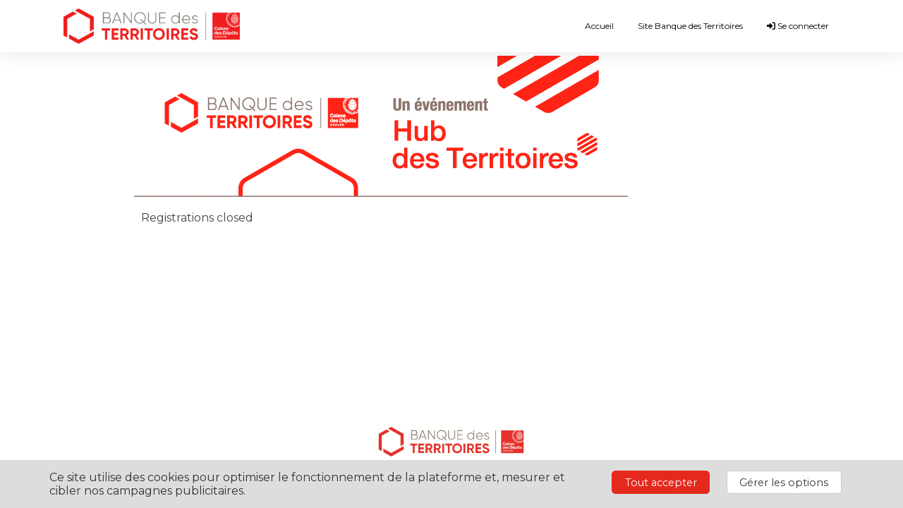

--- FILE ---
content_type: text/css
request_url: https://cms-assets.eventmaker.io/builds/grand-conference/assets-a6797bbca/main.css
body_size: 34651
content:
/*!
 * jQuery UI CSS Framework 1.13.1
 * http://jqueryui.com
 *
 * Copyright jQuery Foundation and other contributors
 * Released under the MIT license.
 * http://jquery.org/license
 *
 * http://api.jqueryui.com/category/theming/
 */.ui-helper-hidden{display:none}.ui-helper-hidden-accessible{clip:rect(0 0 0 0);border:0;height:1px;margin:-1px;overflow:hidden;padding:0;position:absolute;width:1px}.ui-helper-reset{line-height:1.3}.ui-helper-clearfix:after,.ui-helper-clearfix:before{border-collapse:collapse;content:"";display:table}.ui-helper-clearfix:after{clear:both}.ui-helper-zfix{-ms-filter:"alpha(opacity=0)";height:100%;left:0;opacity:0;position:absolute;top:0;width:100%}.ui-front{z-index:100}.ui-state-disabled{pointer-events:none}.ui-icon{display:inline-block;margin-top:-.25em;position:relative;vertical-align:middle}.ui-widget-icon-block{display:block;left:50%;margin-left:-8px}.ui-widget-overlay{height:100%;left:0;position:fixed;top:0;width:100%}

/*!
 * jQuery UI Accordion 1.13.1
 * http://jqueryui.com
 *
 * Copyright jQuery Foundation and other contributors
 * Released under the MIT license.
 * http://jquery.org/license
 *
 * http://api.jqueryui.com/accordion/#theming
 */.ui-accordion .ui-accordion-header{font-size:100%;margin:2px 0 0;padding:.5em .5em .5em .7em}.ui-accordion .ui-accordion-content{border-top:0;padding:1em 2.2em}

/*!
 * jQuery UI Autocomplete 1.13.1
 * http://jqueryui.com
 *
 * Copyright jQuery Foundation and other contributors
 * Released under the MIT license.
 * http://jquery.org/license
 *
 * http://api.jqueryui.com/autocomplete/#theming
 */.ui-autocomplete{cursor:default;left:0;position:absolute;top:0}

/*!
 * jQuery UI Button 1.13.1
 * http://jqueryui.com
 *
 * Copyright jQuery Foundation and other contributors
 * Released under the MIT license.
 * http://jquery.org/license
 *
 * http://api.jqueryui.com/button/#theming
 */.ui-button{cursor:pointer;display:inline-block;line-height:normal;margin-right:.1em;overflow:visible;padding:.4em 1em;position:relative;text-align:center;-webkit-user-select:none;-moz-user-select:none;-ms-user-select:none;user-select:none;vertical-align:middle}.ui-button,.ui-button:active,.ui-button:hover,.ui-button:link,.ui-button:visited{text-decoration:none}.ui-button-icon-only{-webkit-box-sizing:border-box;box-sizing:border-box;text-indent:-9999px;white-space:nowrap;width:2em}input.ui-button.ui-button-icon-only{text-indent:0}.ui-button-icon-only .ui-icon{left:50%;margin-left:-8px;margin-top:-8px;position:absolute;top:50%}.ui-button.ui-icon-notext .ui-icon{height:2.1em;padding:0;text-indent:-9999px;white-space:nowrap;width:2.1em}input.ui-button.ui-icon-notext .ui-icon{height:auto;padding:.4em 1em;text-indent:0;white-space:normal;width:auto}button.ui-button::-moz-focus-inner,input.ui-button::-moz-focus-inner{border:0;padding:0}

/*!
 * jQuery UI Checkboxradio 1.13.1
 * http://jqueryui.com
 *
 * Copyright jQuery Foundation and other contributors
 * Released under the MIT license.
 * http://jquery.org/license
 *
 * http://api.jqueryui.com/checkboxradio/#theming
 */.ui-checkboxradio-label .ui-icon-background{border:none;border-radius:.12em;-webkit-box-shadow:inset 1px 1px 1px #ccc;box-shadow:inset 1px 1px 1px #ccc}.ui-checkboxradio-radio-label .ui-icon-background{border:none;border-radius:1em;height:16px;overflow:visible;width:16px}.ui-checkboxradio-radio-label.ui-checkboxradio-checked .ui-icon,.ui-checkboxradio-radio-label.ui-checkboxradio-checked:hover .ui-icon{background-image:none;border-style:solid;border-width:4px;height:8px;width:8px}.ui-checkboxradio-disabled{pointer-events:none}

/*!
 * jQuery UI Controlgroup 1.13.1
 * http://jqueryui.com
 *
 * Copyright jQuery Foundation and other contributors
 * Released under the MIT license.
 * http://jquery.org/license
 *
 * http://api.jqueryui.com/controlgroup/#theming
 */.ui-controlgroup{display:inline-block;vertical-align:middle}.ui-controlgroup>.ui-controlgroup-item{float:left;margin-left:0;margin-right:0}.ui-controlgroup>.ui-controlgroup-item.ui-visual-focus,.ui-controlgroup>.ui-controlgroup-item:focus{z-index:9999}.ui-controlgroup-vertical>.ui-controlgroup-item{display:block;float:none;margin-bottom:0;margin-top:0;text-align:left;width:100%}.ui-controlgroup-vertical .ui-controlgroup-item{-webkit-box-sizing:border-box;box-sizing:border-box}.ui-controlgroup .ui-controlgroup-label{padding:.4em 1em}.ui-controlgroup .ui-controlgroup-label span{font-size:80%}.ui-controlgroup-horizontal .ui-controlgroup-label+.ui-controlgroup-item{border-left:none}.ui-controlgroup-vertical .ui-controlgroup-label+.ui-controlgroup-item{border-top:none}.ui-controlgroup-horizontal .ui-controlgroup-label.ui-widget-content{border-right:none}.ui-controlgroup-vertical .ui-controlgroup-label.ui-widget-content{border-bottom:none}.ui-controlgroup-vertical .ui-spinner-input{width:75%;width:calc(100% - 2.4em)}.ui-controlgroup-vertical .ui-spinner .ui-spinner-up{border-top-style:solid}


/*!
 * jQuery UI Datepicker 1.13.1
 * http://jqueryui.com
 *
 * Copyright jQuery Foundation and other contributors
 * Released under the MIT license.
 * http://jquery.org/license
 *
 * http://api.jqueryui.com/datepicker/#theming
 */.ui-datepicker{display:none;padding:.2em .2em 0;width:17em}.ui-datepicker .ui-datepicker-header{padding:.2em 0;position:relative}.ui-datepicker .ui-datepicker-next,.ui-datepicker .ui-datepicker-prev{height:1.8em;position:absolute;top:2px;width:1.8em}.ui-datepicker .ui-datepicker-next-hover,.ui-datepicker .ui-datepicker-prev-hover{top:1px}.ui-datepicker .ui-datepicker-prev{left:2px}.ui-datepicker .ui-datepicker-next{right:2px}.ui-datepicker .ui-datepicker-prev-hover{left:1px}.ui-datepicker .ui-datepicker-next-hover{right:1px}.ui-datepicker .ui-datepicker-next span,.ui-datepicker .ui-datepicker-prev span{display:block;left:50%;margin-left:-8px;margin-top:-8px;position:absolute;top:50%}.ui-datepicker .ui-datepicker-title{line-height:1.8em;margin:0 2.3em;text-align:center}.ui-datepicker .ui-datepicker-title select{font-size:1em;margin:1px 0}.ui-datepicker select.ui-datepicker-month,.ui-datepicker select.ui-datepicker-year{width:45%}.ui-datepicker table{border-collapse:collapse;font-size:.9em;margin:0 0 .4em;width:100%}.ui-datepicker th{border:0;font-weight:700;padding:.7em .3em;text-align:center}.ui-datepicker td{border:0;padding:1px}.ui-datepicker td a,.ui-datepicker td span{display:block;padding:.2em;text-align:right;text-decoration:none}.ui-datepicker .ui-datepicker-buttonpane{background-image:none;border-bottom:0;border-left:0;border-right:0;margin:.7em 0 0;padding:0 .2em}.ui-datepicker .ui-datepicker-buttonpane button{cursor:pointer;float:right;margin:.5em .2em .4em;overflow:visible;padding:.2em .6em .3em;width:auto}.ui-datepicker .ui-datepicker-buttonpane button.ui-datepicker-current{float:left}.ui-datepicker.ui-datepicker-multi{width:auto}.ui-datepicker-multi .ui-datepicker-group{float:left}.ui-datepicker-multi .ui-datepicker-group table{margin:0 auto .4em;width:95%}.ui-datepicker-multi-2 .ui-datepicker-group{width:50%}.ui-datepicker-multi-3 .ui-datepicker-group{width:33.3%}.ui-datepicker-multi-4 .ui-datepicker-group{width:25%}.ui-datepicker-multi .ui-datepicker-group-last .ui-datepicker-header,.ui-datepicker-multi .ui-datepicker-group-middle .ui-datepicker-header{border-left-width:0}.ui-datepicker-multi .ui-datepicker-buttonpane{clear:left}.ui-datepicker-row-break{clear:both;font-size:0;width:100%}.ui-datepicker-rtl{direction:rtl}.ui-datepicker-rtl .ui-datepicker-prev{left:auto;right:2px}.ui-datepicker-rtl .ui-datepicker-next{left:2px;right:auto}.ui-datepicker-rtl .ui-datepicker-prev:hover{left:auto;right:1px}.ui-datepicker-rtl .ui-datepicker-next:hover{left:1px;right:auto}.ui-datepicker-rtl .ui-datepicker-buttonpane{clear:right}.ui-datepicker-rtl .ui-datepicker-buttonpane button{float:left}.ui-datepicker-rtl .ui-datepicker-buttonpane button.ui-datepicker-current,.ui-datepicker-rtl .ui-datepicker-group{float:right}.ui-datepicker-rtl .ui-datepicker-group-last .ui-datepicker-header,.ui-datepicker-rtl .ui-datepicker-group-middle .ui-datepicker-header{border-left-width:1px;border-right-width:0}.ui-datepicker .ui-icon{background-repeat:no-repeat;display:block;left:.5em;overflow:hidden;text-indent:-99999px;top:.3em}

/*!
 * jQuery UI Dialog 1.13.1
 * http://jqueryui.com
 *
 * Copyright jQuery Foundation and other contributors
 * Released under the MIT license.
 * http://jquery.org/license
 *
 * http://api.jqueryui.com/dialog/#theming
 */.ui-dialog{left:0;outline:0;padding:.2em;position:absolute;top:0}.ui-dialog .ui-dialog-titlebar{padding:.4em 1em;position:relative}.ui-dialog .ui-dialog-title{float:left;margin:.1em 0;overflow:hidden;-o-text-overflow:ellipsis;text-overflow:ellipsis;white-space:nowrap;width:90%}.ui-dialog .ui-dialog-titlebar-close{height:20px;margin:-10px 0 0;padding:1px;position:absolute;right:.3em;top:50%;width:20px}.ui-dialog .ui-dialog-content{background:none;border:0;overflow:auto;padding:.5em 1em;position:relative}.ui-dialog .ui-dialog-buttonpane{background-image:none;border-width:1px 0 0;margin-top:.5em;padding:.3em 1em .5em .4em;text-align:left}.ui-dialog .ui-dialog-buttonpane .ui-dialog-buttonset{float:right}.ui-dialog .ui-dialog-buttonpane button{cursor:pointer;margin:.5em .4em .5em 0}.ui-dialog .ui-resizable-n{height:2px;top:0}.ui-dialog .ui-resizable-e{right:0;width:2px}.ui-dialog .ui-resizable-s{bottom:0;height:2px}.ui-dialog .ui-resizable-w{left:0;width:2px}.ui-dialog .ui-resizable-ne,.ui-dialog .ui-resizable-nw,.ui-dialog .ui-resizable-se,.ui-dialog .ui-resizable-sw{height:7px;width:7px}.ui-dialog .ui-resizable-se{bottom:0;right:0}.ui-dialog .ui-resizable-sw{bottom:0;left:0}.ui-dialog .ui-resizable-ne{right:0;top:0}.ui-dialog .ui-resizable-nw{left:0;top:0}.ui-draggable .ui-dialog-titlebar{cursor:move}

/*!
 * jQuery UI Draggable 1.13.1
 * http://jqueryui.com
 *
 * Copyright jQuery Foundation and other contributors
 * Released under the MIT license.
 * http://jquery.org/license
 */.ui-draggable-handle{-ms-touch-action:none;touch-action:none}

/*!
 * jQuery UI Menu 1.13.1
 * http://jqueryui.com
 *
 * Copyright jQuery Foundation and other contributors
 * Released under the MIT license.
 * http://jquery.org/license
 *
 * http://api.jqueryui.com/menu/#theming
 */.ui-menu{display:block;list-style:none;margin:0;outline:0;padding:0}.ui-menu .ui-menu{position:absolute}.ui-menu .ui-menu-item{cursor:pointer;list-style-image:url("[data-uri]");margin:0}.ui-menu .ui-menu-item-wrapper{padding:3px 1em 3px .4em;position:relative}.ui-menu .ui-menu-divider{border-width:1px 0 0;font-size:0;height:0;line-height:0;margin:5px 0}.ui-menu .ui-state-active,.ui-menu .ui-state-focus{margin:-1px}.ui-menu-icons{position:relative}.ui-menu-icons .ui-menu-item-wrapper{padding-left:2em}.ui-menu .ui-icon{bottom:0;left:.2em;margin:auto 0;position:absolute;top:0}.ui-menu .ui-menu-icon{left:auto;right:0}

/*!
 * jQuery UI Progressbar 1.13.1
 * http://jqueryui.com
 *
 * Copyright jQuery Foundation and other contributors
 * Released under the MIT license.
 * http://jquery.org/license
 *
 * http://api.jqueryui.com/progressbar/#theming
 */.ui-progressbar{height:2em;overflow:hidden;text-align:left}.ui-progressbar .ui-progressbar-value{height:100%;margin:-1px}.ui-progressbar .ui-progressbar-overlay{background:url("[data-uri]");-ms-filter:"alpha(opacity=25)";height:100%;opacity:.25}.ui-progressbar-indeterminate .ui-progressbar-value{background-image:none}

/*!
 * jQuery UI Resizable 1.13.1
 * http://jqueryui.com
 *
 * Copyright jQuery Foundation and other contributors
 * Released under the MIT license.
 * http://jquery.org/license
 */.ui-resizable{position:relative}.ui-resizable-handle{display:block;font-size:.1px;position:absolute;-ms-touch-action:none;touch-action:none}.ui-resizable-autohide .ui-resizable-handle,.ui-resizable-disabled .ui-resizable-handle{display:none}.ui-resizable-n{cursor:n-resize;height:7px;left:0;top:-5px;width:100%}.ui-resizable-s{bottom:-5px;cursor:s-resize;height:7px;left:0;width:100%}.ui-resizable-e{cursor:e-resize;height:100%;right:-5px;top:0;width:7px}.ui-resizable-w{cursor:w-resize;height:100%;left:-5px;top:0;width:7px}.ui-resizable-se{bottom:1px;cursor:se-resize;height:12px;right:1px;width:12px}.ui-resizable-sw{bottom:-5px;cursor:sw-resize;height:9px;left:-5px;width:9px}.ui-resizable-nw{cursor:nw-resize;height:9px;left:-5px;top:-5px;width:9px}.ui-resizable-ne{cursor:ne-resize;height:9px;right:-5px;top:-5px;width:9px}

/*!
 * jQuery UI Selectable 1.13.1
 * http://jqueryui.com
 *
 * Copyright jQuery Foundation and other contributors
 * Released under the MIT license.
 * http://jquery.org/license
 */.ui-selectable{-ms-touch-action:none;touch-action:none}.ui-selectable-helper{border:1px dotted #000;position:absolute;z-index:100}

/*!
 * jQuery UI Selectmenu 1.13.1
 * http://jqueryui.com
 *
 * Copyright jQuery Foundation and other contributors
 * Released under the MIT license.
 * http://jquery.org/license
 *
 * http://api.jqueryui.com/selectmenu/#theming
 */.ui-selectmenu-menu{display:none;left:0;margin:0;padding:0;position:absolute;top:0}.ui-selectmenu-menu .ui-menu{overflow:auto;overflow-x:hidden;padding-bottom:1px}.ui-selectmenu-menu .ui-menu .ui-selectmenu-optgroup{border:0;font-size:1em;font-weight:700;height:auto;line-height:1.5;margin:.5em 0 0;padding:2px .4em}.ui-selectmenu-open{display:block}.ui-selectmenu-text{display:block;margin-right:20px;overflow:hidden;-o-text-overflow:ellipsis;text-overflow:ellipsis}.ui-selectmenu-button.ui-button{text-align:left;white-space:nowrap;width:14em}.ui-selectmenu-icon.ui-icon{float:right;margin-top:0}

/*!
 * jQuery UI Sortable 1.13.1
 * http://jqueryui.com
 *
 * Copyright jQuery Foundation and other contributors
 * Released under the MIT license.
 * http://jquery.org/license
 */

/*!
 * jQuery UI Slider 1.13.1
 * http://jqueryui.com
 *
 * Copyright jQuery Foundation and other contributors
 * Released under the MIT license.
 * http://jquery.org/license
 *
 * http://api.jqueryui.com/slider/#theming
 */.ui-slider .ui-slider-handle,.ui-sortable-handle{-ms-touch-action:none;touch-action:none}.ui-slider .ui-slider-handle{height:1.2em;width:1.2em}.ui-slider .ui-slider-range{background-position:0 0;border:0;font-size:.7em}.ui-slider.ui-state-disabled .ui-slider-handle,.ui-slider.ui-state-disabled .ui-slider-range{-webkit-filter:inherit;filter:inherit}.ui-slider-horizontal{height:.8em}.ui-slider-horizontal .ui-slider-handle{margin-left:-.6em;top:-.3em}.ui-slider-horizontal .ui-slider-range-min{left:0}.ui-slider-horizontal .ui-slider-range-max{right:0}.ui-slider-vertical{height:100px;width:.8em}.ui-slider-vertical .ui-slider-handle{left:-.3em;margin-bottom:-.6em;margin-left:0}.ui-slider-vertical .ui-slider-range{left:0;width:100%}.ui-slider-vertical .ui-slider-range-min{bottom:0}.ui-slider-vertical .ui-slider-range-max{top:0}

/*!
 * jQuery UI Spinner 1.13.1
 * http://jqueryui.com
 *
 * Copyright jQuery Foundation and other contributors
 * Released under the MIT license.
 * http://jquery.org/license
 *
 * http://api.jqueryui.com/spinner/#theming
 */.ui-spinner{display:inline-block;overflow:hidden;padding:0;position:relative;vertical-align:middle}.ui-spinner-input{background:none;border:none;color:inherit;margin:.2em 2em .2em .4em;padding:.222em 0;vertical-align:middle}.ui-spinner-button{cursor:default;display:block;font-size:.5em;height:50%;margin:0;overflow:hidden;padding:0;position:absolute;right:0;text-align:center;width:1.6em}.ui-spinner a.ui-spinner-button{border-bottom-style:none;border-right-style:none;border-top-style:none}.ui-spinner-up{top:0}.ui-spinner-down{bottom:0}

/*!
 * jQuery UI Tabs 1.13.1
 * http://jqueryui.com
 *
 * Copyright jQuery Foundation and other contributors
 * Released under the MIT license.
 * http://jquery.org/license
 *
 * http://api.jqueryui.com/tabs/#theming
 */.ui-tabs{padding:.2em;position:relative}.ui-tabs .ui-tabs-nav{margin:0;padding:.2em .2em 0}.ui-tabs .ui-tabs-nav li{border-bottom-width:0;float:left;list-style:none;margin:1px .2em 0 0;padding:0;position:relative;top:0;white-space:nowrap}.ui-tabs .ui-tabs-nav .ui-tabs-anchor{float:left;padding:.5em 1em;text-decoration:none}.ui-tabs .ui-tabs-nav li.ui-tabs-active{margin-bottom:-1px;padding-bottom:1px}.ui-tabs .ui-tabs-nav li.ui-state-disabled .ui-tabs-anchor,.ui-tabs .ui-tabs-nav li.ui-tabs-active .ui-tabs-anchor,.ui-tabs .ui-tabs-nav li.ui-tabs-loading .ui-tabs-anchor{cursor:text}.ui-tabs-collapsible .ui-tabs-nav li.ui-tabs-active .ui-tabs-anchor{cursor:pointer}.ui-tabs .ui-tabs-panel{background:none;border-width:0;display:block;padding:1em 1.4em}

/*!
 * jQuery UI Tooltip 1.13.1
 * http://jqueryui.com
 *
 * Copyright jQuery Foundation and other contributors
 * Released under the MIT license.
 * http://jquery.org/license
 *
 * http://api.jqueryui.com/tooltip/#theming
 */.ui-tooltip{max-width:300px;padding:8px;position:absolute;z-index:9999}body .ui-tooltip{border-width:2px}

/*!
 * jQuery UI CSS Framework 1.13.1
 * http://jqueryui.com
 *
 * Copyright jQuery Foundation and other contributors
 * Released under the MIT license.
 * http://jquery.org/license
 *
 * http://api.jqueryui.com/category/theming/
 */

/*!
 * jQuery UI CSS Framework 1.13.1
 * http://jqueryui.com
 *
 * Copyright jQuery Foundation and other contributors
 * Released under the MIT license.
 * http://jquery.org/license
 *
 * http://api.jqueryui.com/category/theming/
 *
 * To view and modify this theme, visit http://jqueryui.com/themeroller/
 */.ui-widget{font-family:Arial,Helvetica,sans-serif}.ui-widget,.ui-widget .ui-widget{font-size:1em}.ui-widget button,.ui-widget input,.ui-widget select,.ui-widget textarea{font-family:Arial,Helvetica,sans-serif;font-size:1em}.ui-widget.ui-widget-content{border:1px solid #c5c5c5}.ui-widget-content{background:#fff;border:1px solid #ddd;color:#333}.ui-widget-content a{color:#333}.ui-widget-header{background:#e9e9e9;border:1px solid #ddd;color:#333;font-weight:700}.ui-widget-header a{color:#333}.ui-button,.ui-state-default,.ui-widget-content .ui-state-default,.ui-widget-header .ui-state-default,html .ui-button.ui-state-disabled:active,html .ui-button.ui-state-disabled:hover{background:#f6f6f6;border:1px solid #c5c5c5;color:#454545;font-weight:400}.ui-button,.ui-state-default a,.ui-state-default a:link,.ui-state-default a:visited,a.ui-button,a:link.ui-button,a:visited.ui-button{color:#454545;text-decoration:none}.ui-button:focus,.ui-button:hover,.ui-state-focus,.ui-state-hover,.ui-widget-content .ui-state-focus,.ui-widget-content .ui-state-hover,.ui-widget-header .ui-state-focus,.ui-widget-header .ui-state-hover{background:#ededed;border:1px solid #ccc;color:#2b2b2b;font-weight:400}.ui-state-focus a,.ui-state-focus a:hover,.ui-state-focus a:link,.ui-state-focus a:visited,.ui-state-hover a,.ui-state-hover a:hover,.ui-state-hover a:link,.ui-state-hover a:visited,a.ui-button:focus,a.ui-button:hover{color:#2b2b2b;text-decoration:none}.ui-visual-focus{-webkit-box-shadow:0 0 3px 1px #5e9ed6;box-shadow:0 0 3px 1px #5e9ed6}.ui-button.ui-state-active:hover,.ui-button:active,.ui-state-active,.ui-widget-content .ui-state-active,.ui-widget-header .ui-state-active,a.ui-button:active{background:#007fff;border:1px solid #003eff;color:#fff;font-weight:400}.ui-icon-background,.ui-state-active .ui-icon-background{background-color:#fff;border:#003eff}.ui-state-active a,.ui-state-active a:link,.ui-state-active a:visited{color:#fff;text-decoration:none}.ui-state-highlight,.ui-widget-content .ui-state-highlight,.ui-widget-header .ui-state-highlight{background:#fffa90;border:1px solid #dad55e;color:#777620}.ui-state-checked{background:#fffa90;border:1px solid #dad55e}.ui-state-highlight a,.ui-widget-content .ui-state-highlight a,.ui-widget-header .ui-state-highlight a{color:#777620}.ui-state-error,.ui-widget-content .ui-state-error,.ui-widget-header .ui-state-error{background:#fddfdf;border:1px solid #f1a899;color:#5f3f3f}.ui-state-error a,.ui-state-error-text,.ui-widget-content .ui-state-error a,.ui-widget-content .ui-state-error-text,.ui-widget-header .ui-state-error a,.ui-widget-header .ui-state-error-text{color:#5f3f3f}.ui-priority-primary,.ui-widget-content .ui-priority-primary,.ui-widget-header .ui-priority-primary{font-weight:700}.ui-priority-secondary,.ui-widget-content .ui-priority-secondary,.ui-widget-header .ui-priority-secondary{-ms-filter:"alpha(opacity=70)";font-weight:400;opacity:.7}.ui-state-disabled,.ui-widget-content .ui-state-disabled,.ui-widget-header .ui-state-disabled{background-image:none;-ms-filter:"alpha(opacity=35)";opacity:.35}.ui-state-disabled .ui-icon{-ms-filter:"alpha(opacity=35)"}.ui-icon{height:16px;width:16px}.ui-icon,.ui-widget-content .ui-icon,.ui-widget-header .ui-icon{background-image:url(img/ui-icons_444444_256x240.png)}.ui-button:focus .ui-icon,.ui-button:hover .ui-icon,.ui-state-focus .ui-icon,.ui-state-hover .ui-icon{background-image:url(img/ui-icons_555555_256x240.png)}.ui-button:active .ui-icon,.ui-state-active .ui-icon{background-image:url(img/ui-icons_ffffff_256x240.png)}.ui-button .ui-state-highlight.ui-icon,.ui-state-highlight .ui-icon{background-image:url(img/ui-icons_777620_256x240.png)}.ui-state-error .ui-icon,.ui-state-error-text .ui-icon{background-image:url(img/ui-icons_cc0000_256x240.png)}.ui-button .ui-icon{background-image:url(img/ui-icons_777777_256x240.png)}.ui-icon-blank.ui-icon-blank.ui-icon-blank{background-image:none}.ui-icon-caret-1-n{background-position:0 0}.ui-icon-caret-1-ne{background-position:-16px 0}.ui-icon-caret-1-e{background-position:-32px 0}.ui-icon-caret-1-se{background-position:-48px 0}.ui-icon-caret-1-s{background-position:-65px 0}.ui-icon-caret-1-sw{background-position:-80px 0}.ui-icon-caret-1-w{background-position:-96px 0}.ui-icon-caret-1-nw{background-position:-112px 0}.ui-icon-caret-2-n-s{background-position:-128px 0}.ui-icon-caret-2-e-w{background-position:-144px 0}.ui-icon-triangle-1-n{background-position:0 -16px}.ui-icon-triangle-1-ne{background-position:-16px -16px}.ui-icon-triangle-1-se{background-position:-48px -16px}.ui-icon-triangle-1-s{background-position:-65px -16px}.ui-icon-triangle-1-sw{background-position:-80px -16px}.ui-icon-triangle-1-w{background-position:-96px -16px}.ui-icon-triangle-1-nw{background-position:-112px -16px}.ui-icon-triangle-2-n-s{background-position:-128px -16px}.ui-icon-triangle-2-e-w{background-position:-144px -16px}.ui-icon-arrow-1-n{background-position:0 -32px}.ui-icon-arrow-1-ne{background-position:-16px -32px}.ui-icon-arrow-1-e{background-position:-32px -32px}.ui-icon-arrow-1-se{background-position:-48px -32px}.ui-icon-arrow-1-s{background-position:-65px -32px}.ui-icon-arrow-1-sw{background-position:-80px -32px}.ui-icon-arrow-1-w{background-position:-96px -32px}.ui-icon-arrow-1-nw{background-position:-112px -32px}.ui-icon-arrow-2-n-s{background-position:-128px -32px}.ui-icon-arrow-2-ne-sw{background-position:-144px -32px}.ui-icon-arrow-2-e-w{background-position:-160px -32px}.ui-icon-arrow-2-se-nw{background-position:-176px -32px}.ui-icon-arrowstop-1-n{background-position:-192px -32px}.ui-icon-arrowstop-1-e{background-position:-208px -32px}.ui-icon-arrowstop-1-s{background-position:-224px -32px}.ui-icon-arrowstop-1-w{background-position:-240px -32px}.ui-icon-arrowthick-1-n{background-position:1px -48px}.ui-icon-arrowthick-1-ne{background-position:-16px -48px}.ui-icon-arrowthick-1-e{background-position:-32px -48px}.ui-icon-arrowthick-1-se{background-position:-48px -48px}.ui-icon-arrowthick-1-s{background-position:-64px -48px}.ui-icon-arrowthick-1-sw{background-position:-80px -48px}.ui-icon-arrowthick-1-w{background-position:-96px -48px}.ui-icon-arrowthick-1-nw{background-position:-112px -48px}.ui-icon-arrowthick-2-n-s{background-position:-128px -48px}.ui-icon-arrowthick-2-ne-sw{background-position:-144px -48px}.ui-icon-arrowthick-2-e-w{background-position:-160px -48px}.ui-icon-arrowthick-2-se-nw{background-position:-176px -48px}.ui-icon-arrowthickstop-1-n{background-position:-192px -48px}.ui-icon-arrowthickstop-1-e{background-position:-208px -48px}.ui-icon-arrowthickstop-1-s{background-position:-224px -48px}.ui-icon-arrowthickstop-1-w{background-position:-240px -48px}.ui-icon-arrowreturnthick-1-w{background-position:0 -64px}.ui-icon-arrowreturnthick-1-n{background-position:-16px -64px}.ui-icon-arrowreturnthick-1-e{background-position:-32px -64px}.ui-icon-arrowreturnthick-1-s{background-position:-48px -64px}.ui-icon-arrowreturn-1-w{background-position:-64px -64px}.ui-icon-arrowreturn-1-n{background-position:-80px -64px}.ui-icon-arrowreturn-1-e{background-position:-96px -64px}.ui-icon-arrowreturn-1-s{background-position:-112px -64px}.ui-icon-arrowrefresh-1-w{background-position:-128px -64px}.ui-icon-arrowrefresh-1-n{background-position:-144px -64px}.ui-icon-arrowrefresh-1-e{background-position:-160px -64px}.ui-icon-arrowrefresh-1-s{background-position:-176px -64px}.ui-icon-arrow-4{background-position:0 -80px}.ui-icon-arrow-4-diag{background-position:-16px -80px}.ui-icon-extlink{background-position:-32px -80px}.ui-icon-newwin{background-position:-48px -80px}.ui-icon-refresh{background-position:-64px -80px}.ui-icon-shuffle{background-position:-80px -80px}.ui-icon-transfer-e-w{background-position:-96px -80px}.ui-icon-transferthick-e-w{background-position:-112px -80px}.ui-icon-folder-collapsed{background-position:0 -96px}.ui-icon-folder-open{background-position:-16px -96px}.ui-icon-document{background-position:-32px -96px}.ui-icon-document-b{background-position:-48px -96px}.ui-icon-note{background-position:-64px -96px}.ui-icon-mail-closed{background-position:-80px -96px}.ui-icon-mail-open{background-position:-96px -96px}.ui-icon-suitcase{background-position:-112px -96px}.ui-icon-comment{background-position:-128px -96px}.ui-icon-person{background-position:-144px -96px}.ui-icon-print{background-position:-160px -96px}.ui-icon-trash{background-position:-176px -96px}.ui-icon-locked{background-position:-192px -96px}.ui-icon-unlocked{background-position:-208px -96px}.ui-icon-bookmark{background-position:-224px -96px}.ui-icon-tag{background-position:-240px -96px}.ui-icon-home{background-position:0 -112px}.ui-icon-flag{background-position:-16px -112px}.ui-icon-calendar{background-position:-32px -112px}.ui-icon-cart{background-position:-48px -112px}.ui-icon-pencil{background-position:-64px -112px}.ui-icon-clock{background-position:-80px -112px}.ui-icon-disk{background-position:-96px -112px}.ui-icon-calculator{background-position:-112px -112px}.ui-icon-zoomin{background-position:-128px -112px}.ui-icon-zoomout{background-position:-144px -112px}.ui-icon-search{background-position:-160px -112px}.ui-icon-wrench{background-position:-176px -112px}.ui-icon-gear{background-position:-192px -112px}.ui-icon-heart{background-position:-208px -112px}.ui-icon-star{background-position:-224px -112px}.ui-icon-link{background-position:-240px -112px}.ui-icon-cancel{background-position:0 -128px}.ui-icon-plus{background-position:-16px -128px}.ui-icon-plusthick{background-position:-32px -128px}.ui-icon-minus{background-position:-48px -128px}.ui-icon-minusthick{background-position:-64px -128px}.ui-icon-close{background-position:-80px -128px}.ui-icon-closethick{background-position:-96px -128px}.ui-icon-key{background-position:-112px -128px}.ui-icon-lightbulb{background-position:-128px -128px}.ui-icon-scissors{background-position:-144px -128px}.ui-icon-clipboard{background-position:-160px -128px}.ui-icon-copy{background-position:-176px -128px}.ui-icon-contact{background-position:-192px -128px}.ui-icon-image{background-position:-208px -128px}.ui-icon-video{background-position:-224px -128px}.ui-icon-script{background-position:-240px -128px}.ui-icon-alert{background-position:0 -144px}.ui-icon-info{background-position:-16px -144px}.ui-icon-notice{background-position:-32px -144px}.ui-icon-help{background-position:-48px -144px}.ui-icon-check{background-position:-64px -144px}.ui-icon-bullet{background-position:-80px -144px}.ui-icon-radio-on{background-position:-96px -144px}.ui-icon-radio-off{background-position:-112px -144px}.ui-icon-pin-w{background-position:-128px -144px}.ui-icon-pin-s{background-position:-144px -144px}.ui-icon-play{background-position:0 -160px}.ui-icon-pause{background-position:-16px -160px}.ui-icon-seek-next{background-position:-32px -160px}.ui-icon-seek-prev{background-position:-48px -160px}.ui-icon-seek-end{background-position:-64px -160px}.ui-icon-seek-first,.ui-icon-seek-start{background-position:-80px -160px}.ui-icon-stop{background-position:-96px -160px}.ui-icon-eject{background-position:-112px -160px}.ui-icon-volume-off{background-position:-128px -160px}.ui-icon-volume-on{background-position:-144px -160px}.ui-icon-power{background-position:0 -176px}.ui-icon-signal-diag{background-position:-16px -176px}.ui-icon-signal{background-position:-32px -176px}.ui-icon-battery-0{background-position:-48px -176px}.ui-icon-battery-1{background-position:-64px -176px}.ui-icon-battery-2{background-position:-80px -176px}.ui-icon-battery-3{background-position:-96px -176px}.ui-icon-circle-plus{background-position:0 -192px}.ui-icon-circle-minus{background-position:-16px -192px}.ui-icon-circle-close{background-position:-32px -192px}.ui-icon-circle-triangle-e{background-position:-48px -192px}.ui-icon-circle-triangle-s{background-position:-64px -192px}.ui-icon-circle-triangle-w{background-position:-80px -192px}.ui-icon-circle-triangle-n{background-position:-96px -192px}.ui-icon-circle-arrow-e{background-position:-112px -192px}.ui-icon-circle-arrow-s{background-position:-128px -192px}.ui-icon-circle-arrow-w{background-position:-144px -192px}.ui-icon-circle-arrow-n{background-position:-160px -192px}.ui-icon-circle-zoomin{background-position:-176px -192px}.ui-icon-circle-zoomout{background-position:-192px -192px}.ui-icon-circle-check{background-position:-208px -192px}.ui-icon-circlesmall-plus{background-position:0 -208px}.ui-icon-circlesmall-minus{background-position:-16px -208px}.ui-icon-circlesmall-close{background-position:-32px -208px}.ui-icon-squaresmall-plus{background-position:-48px -208px}.ui-icon-squaresmall-minus{background-position:-64px -208px}.ui-icon-squaresmall-close{background-position:-80px -208px}.ui-icon-grip-dotted-vertical{background-position:0 -224px}.ui-icon-grip-dotted-horizontal{background-position:-16px -224px}.ui-icon-grip-solid-vertical{background-position:-32px -224px}.ui-icon-grip-solid-horizontal{background-position:-48px -224px}.ui-icon-gripsmall-diagonal-se{background-position:-64px -224px}.ui-icon-grip-diagonal-se{background-position:-80px -224px}.ui-corner-all,.ui-corner-left,.ui-corner-tl,.ui-corner-top{border-top-left-radius:3px}.ui-corner-all,.ui-corner-right,.ui-corner-top,.ui-corner-tr{border-top-right-radius:3px}.ui-corner-all,.ui-corner-bl,.ui-corner-bottom,.ui-corner-left{border-bottom-left-radius:3px}.ui-corner-all,.ui-corner-bottom,.ui-corner-br,.ui-corner-right{border-bottom-right-radius:3px}.ui-widget-overlay{background:#aaa;-ms-filter:"alpha(opacity=30)";opacity:.3}.ui-widget-shadow{-webkit-box-shadow:0 0 5px #666;box-shadow:0 0 5px #666}

/*!
 * jQuery UI CSS Framework 1.13.1
 * http://jqueryui.com
 *
 * Copyright jQuery Foundation and other contributors
 * Released under the MIT license.
 * http://jquery.org/license
 *
 * http://api.jqueryui.com/category/theming/
 */@-webkit-keyframes blinker{0%{opacity:1}50%{opacity:.2}to{opacity:1}}@keyframes blinker{0%{opacity:1}50%{opacity:.2}to{opacity:1}}.sol-container{font-size:14px}.sol-container *{margin:0;padding:0}.sol-container.sol-active .sol-inner-container{background:#fff;border-color:rgba(82,168,236,.8);-webkit-box-shadow:inset 0 1px 1px rgba(0,0,0,.075),0 0 8px rgba(82,168,236,.6);box-shadow:inset 0 1px 1px rgba(0,0,0,.075),0 0 8px rgba(82,168,236,.6);z-index:9999}.sol-container.sol-active .sol-selection-container{background:#fff;border:1px solid #ccc;border-radius:4px;display:block;left:inherit;position:fixed;top:inherit;z-index:10000}.sol-inner-container{border:1px solid #ccc;border-radius:4px;-webkit-box-shadow:inset 0 1px 1px rgba(0,0,0,.075);box-shadow:inset 0 1px 1px rgba(0,0,0,.075);height:34px;line-height:30px;overflow:hidden;position:relative;-webkit-transition:border .2s linear,-webkit-box-shadow .2s linear;transition:border .2s linear,-webkit-box-shadow .2s linear;-o-transition:border .2s linear,box-shadow .2s linear;transition:border .2s linear,box-shadow .2s linear;transition:border .2s linear,box-shadow .2s linear,-webkit-box-shadow .2s linear}.sol-input-container{bottom:0;left:0;position:absolute;right:25px;top:0}.sol-input-container input[type=text]{background:transparent;border:0;-webkit-box-shadow:none;box-shadow:none;color:#555;height:100%;outline:none;padding:0 7px;width:100%}.sol-input-container input[type=text]:-ms-input-placeholder{color:#ccc}.sol-input-container input[type=text]::-ms-clear{display:none}.sol-caret-container{bottom:0;display:inline-block;position:absolute;right:0;top:0;width:35px}.sol-selection-container{display:none}.sol-active.sol-selection-top .sol-selection-container{border-bottom-left-radius:0;-webkit-box-shadow:0 0 12px rgba(0,0,0,.175);box-shadow:0 0 12px rgba(0,0,0,.175)}.sol-active.sol-selection-top .sol-inner-container{border-top-left-radius:0;border-top-right-radius:0}.sol-active.sol-selection-bottom .sol-selection-container{border-top-left-radius:0}.sol-active.sol-selection-bottom .sol-inner-container{border-bottom-left-radius:0;border-bottom-right-radius:0}.sol-action-buttons{background:#eee;border-bottom:1px solid #ccc;border-top-right-radius:4px;color:#555;padding:7px 10px}.sol-action-buttons a{border-bottom:1px solid transparent;line-height:1;text-decoration:none}.sol-action-buttons .sol-select-all{float:left}.sol-action-buttons .sol-deselect-all{float:right}.sol-action-buttons .sol-clearfix{clear:both}.sol-selection{min-height:0;overflow:auto;position:relative}.sol-selection:empty{display:none}.sol-selection div:first-child.sol-optiongroup>.sol-optiongroup-label{border-top:none}.sol-label,.sol-option{display:block}.sol-label{padding:5px 10px;position:relative}.sol-label-text{line-height:1.2;padding-left:20px}.sol-option.keyboard-selection,.sol-selection:not(.sol-keyboard-navigation) .sol-option:hover{background:#08c;color:#fff}.sol-optiongroup{background:#f7f7f7;padding-bottom:1px}.sol-optiongroup.disabled{color:#999}.sol-optiongroup-label{background:#eee;border-bottom:1px solid #ccc;border-top:1px solid #ccc;color:#555;font-weight:700;margin-bottom:5px;padding:3px 5px}.sol-checkbox,.sol-radio{height:13px;margin:0;padding:0;position:absolute;top:4px;width:13px}.sol-results-count,.sol-selected-display-item{background:#f7f7f9;border:1px solid #ccc;border-collapse:separate;border-radius:4px;display:inline-table!important;font-size:.9em;margin-bottom:5px;margin-right:5px}.sol-quick-delete,.sol-selected-display-item-text{display:table-cell;padding:3px 5px;vertical-align:top}.sol-quick-delete{color:#777;font-weight:700;text-align:center}.sol-quick-delete:hover{color:#111;cursor:pointer}.sol-quick-delete+.sol-selected-display-item-text{padding-left:0}.sol-filtered-search{display:none}.sol-loading-data,.sol-no-results{color:#999;font-style:italic;padding:5px 0;text-align:center}.sol-loading-data{-webkit-animation-duration:1s;animation-duration:1s;-webkit-animation-iteration-count:infinite;animation-iteration-count:infinite;-webkit-animation-name:blinker;animation-name:blinker;-webkit-animation-timing-function:linear;animation-timing-function:linear}.dp-skin-em{font-size:90%;margin:auto}.dp-skin-em .ui-widget{border:none;border-radius:0}.dp-skin-em .ui-datepicker{padding:0;width:25em!important}.dp-skin-em .ui-datepicker.ui-widget.ui-widget-content{background-color:inherit;color:var(--modal_text_color,var(--color_body_text,#333))}.dp-skin-em .ui-datepicker .ui-datepicker-title{color:var(--modal_color,var(--color_text,#000));font-weight:700;margin-bottom:.3em;margin-top:.4em}.dp-skin-em .ui-datepicker .ui-datepicker-next,.dp-skin-em .ui-datepicker .ui-datepicker-next-hover,.dp-skin-em .ui-datepicker .ui-datepicker-prev,.dp-skin-em .ui-datepicker .ui-datepicker-prev-hover{border:none;border-radius:50em;top:.6em}.dp-skin-em .ui-datepicker .ui-datepicker-prev-hover{left:2px}.dp-skin-em .ui-datepicker .ui-datepicker-next-hover{right:2px}.dp-skin-em .ui-datepicker .ui-datepicker-next span,.dp-skin-em .ui-datepicker .ui-datepicker-prev span{background-image:none;background-position:0;font-weight:400;margin-top:0;top:5px}.dp-skin-em .ui-datepicker .ui-datepicker-next:after,.dp-skin-em .ui-datepicker .ui-datepicker-prev:after{color:var(--modal_color,var(--color_text,#000));font:normal normal normal 10px/1 FontAwesome;left:50%;position:absolute;top:50%;-webkit-transform:translate(-50%,-50%);-ms-transform:translate(-50%,-50%);transform:translate(-50%,-50%)}.dp-skin-em .ui-datepicker .ui-datepicker-prev:after{content:""}.dp-skin-em .ui-datepicker .ui-datepicker-next:after{content:""}.dp-skin-em .ui-datepicker table{margin:0}.dp-skin-em .ui-datepicker th{border:none;font-size:13px;font-weight:400;padding:1em 0}.dp-skin-em .ui-datepicker td{border:none;margin:0 1em;padding:0 1px}.dp-skin-em .ui-datepicker-header{background:transparent;border:none;font-size:15px;font-weight:400}.dp-skin-em .ui-datepicker-header .ui-state-hover{background:transparent;border-color:transparent;border-radius:0;cursor:pointer}.dp-skin-em td .ui-state-hover{background:var(--modal_color_button,var(--color_button,#337ab7));border-radius:50em;color:var(--modal_color_button_text,var(--color_button_text,#fff));opacity:.5}.dp-skin-em td .ui-state-default{border:none;border-radius:50em;font-size:16px;font-weight:400;margin:0;padding:.5em;text-align:center}.dp-skin-em td .ui-state-active{opacity:1!important}.dp-skin-em .ui-state-default,.dp-skin-em td .ui-state-active{background:var(--modal_color_button,var(--color_button,#337ab7));color:var(--modal_color_button_text,var(--color_button_text,#fff))}.dp-skin-em .ui-state-default{opacity:.35}.dp-skin-em .ui-state-disabled{opacity:.5}.dp-skin-em .ui-state-disabled .ui-state-default{background:transparent;color:#a2a2a2;opacity:1}#pip-video-container{border-radius:6px;bottom:25px;-webkit-box-shadow:0 6px 20px #0000004d;box-shadow:0 6px 20px #0000004d;display:none;overflow:hidden;position:fixed;right:25px;z-index:2000}#pip-video-container .drag-handle{cursor:-webkit-grab;cursor:grab;display:inline-block;height:37px;left:0;position:absolute;text-align:center;top:0;width:100%;z-index:2}#pip-video-container .back-to-live-handle,#pip-video-container .close-handle{background:#2b333fb3;border-radius:6px;cursor:pointer;line-height:1;position:absolute;z-index:3}#pip-video-container .back-to-live-handle{left:6px;padding:4px;top:6px}#pip-video-container .close-handle{padding:3px 4px 5px;right:6px;top:6px}#pip-video-container .video-player{height:100%;position:relative;width:100%}#pip-video-container .fa{color:#fff;font-size:13px}.ui-helper-reset{border:0;font-size:100%;list-style:none;margin:0;outline:0;padding:0;text-decoration:none}.ui-state-disabled{cursor:default!important}.ui-state-disabled,.ui-widget-content .ui-state-disabled{background-image:none;opacity:.35}.ui-icon{background-repeat:no-repeat;display:block;overflow:hidden;text-indent:-99999px}.ui-icon-triangle-1-e{background-position:-32px -16px}.ui-icon-triangle-1-s{background-position:-64px -16px}.ui-widget :active{outline:none}.ui-widget .ui-widget,.ui-widget button,.ui-widget input,.ui-widget select,.ui-widget textarea{font-size:1em}.ui-widget-content{border:1px solid #ccc}.ui-widget-content a{color:#222}.ui-state-active a,.ui-state-active a:link,.ui-state-active a:visited{color:#212121;text-decoration:none}@-webkit-keyframes subNavIn{0%{opacity:0;-webkit-transform:translateX(180px);transform:translateX(180px)}to{opacity:1;-webkit-transform:translateX(0);transform:translateX(0)}}@keyframes subNavIn{0%{opacity:0;-webkit-transform:translateX(180px);transform:translateX(180px)}to{opacity:1;-webkit-transform:translateX(0);transform:translateX(0)}}@-webkit-keyframes subNavOut{0%{opacity:1;-webkit-transform:translateX(0);transform:translateX(0)}to{opacity:0;-webkit-transform:translateX(180px);transform:translateX(180px)}}@keyframes subNavOut{0%{opacity:1;-webkit-transform:translateX(0);transform:translateX(0)}to{opacity:0;-webkit-transform:translateX(180px);transform:translateX(180px)}}@-webkit-keyframes mainNavOut{0%{opacity:1;-webkit-transform:translateX(0);transform:translateX(0)}to{opacity:0;-webkit-transform:translateX(-180px);transform:translateX(-180px)}}@keyframes mainNavOut{0%{opacity:1;-webkit-transform:translateX(0);transform:translateX(0)}to{opacity:0;-webkit-transform:translateX(-180px);transform:translateX(-180px)}}@-webkit-keyframes mainNavIn{0%{opacity:0;-webkit-transform:translateX(-180px);transform:translateX(-180px)}to{opacity:1;-webkit-transform:translateX(0);transform:translateX(0)}}@keyframes mainNavIn{0%{opacity:0;-webkit-transform:translateX(-180px);transform:translateX(-180px)}to{opacity:1;-webkit-transform:translateX(0);transform:translateX(0)}}@-webkit-keyframes slideDown{0%{opacity:0;-webkit-transform:translateY(-100%);transform:translateY(-100%)}to{opacity:1;-webkit-transform:translateY(0);transform:translateY(0)}}@keyframes slideDown{0%{opacity:0;-webkit-transform:translateY(-100%);transform:translateY(-100%)}to{opacity:1;-webkit-transform:translateY(0);transform:translateY(0)}}.fadeIn{-webkit-animation-duration:1s;animation-duration:1s;-webkit-animation-fill-mode:forwards;animation-fill-mode:forwards;-webkit-animation-name:fadeIn;animation-name:fadeIn;-webkit-animation-timing-function:ease-in-out;animation-timing-function:ease-in-out;display:inline-block!important;visibility:visible!important}@-webkit-keyframes fadeIn{0%{opacity:0;-webkit-transform:scale(1);transform:scale(1)}to{opacity:1;-webkit-transform:scale(1);transform:scale(1)}}@keyframes fadeIn{0%{opacity:0;-webkit-transform:scale(1);transform:scale(1)}to{opacity:1;-webkit-transform:scale(1);transform:scale(1)}}.slideUp{-webkit-animation-duration:.5s;animation-duration:.5s;-webkit-animation-fill-mode:forwards;animation-fill-mode:forwards;-webkit-animation-name:slideUp;animation-name:slideUp;-webkit-animation-timing-function:ease;animation-timing-function:ease;visibility:visible!important}@-webkit-keyframes slideUp{0%{opacity:0;-webkit-transform:translateY(10%);transform:translateY(10%);visibility:hidden}to{opacity:1;-webkit-transform:translateY(0);transform:translateY(0);visibility:visible}}@keyframes slideUp{0%{opacity:0;-webkit-transform:translateY(10%);transform:translateY(10%);visibility:hidden}to{opacity:1;-webkit-transform:translateY(0);transform:translateY(0);visibility:visible}}.slideLeft{-webkit-animation-duration:.7s;animation-duration:.7s;-webkit-animation-name:slideLeft;animation-name:slideLeft;-webkit-animation-timing-function:ease;animation-timing-function:ease;visibility:visible!important}@-webkit-keyframes slideLeft{0%{opacity:0;-webkit-transform:translateX(10%);transform:translateX(10%)}to{opacity:1;-webkit-transform:translateX(0);transform:translateX(0)}}@keyframes slideLeft{0%{opacity:0;-webkit-transform:translateX(10%);transform:translateX(10%)}to{opacity:1;-webkit-transform:translateX(0);transform:translateX(0)}}.slideRight{-webkit-animation-duration:.7s;animation-duration:.7s;-webkit-animation-name:slideRight;animation-name:slideRight;-webkit-animation-timing-function:ease;animation-timing-function:ease;visibility:visible!important}@-webkit-keyframes slideRight{0%{opacity:0;-webkit-transform:translateX(-10%);transform:translateX(-10%)}to{opacity:1;-webkit-transform:translateX(0);transform:translateX(0)}}@keyframes slideRight{0%{opacity:0;-webkit-transform:translateX(-10%);transform:translateX(-10%)}to{opacity:1;-webkit-transform:translateX(0);transform:translateX(0)}}a,blockquote,body,dd,div,dl,dt,em,form,h1,h2,h3,h4,h5,h6,html,iframe,img,label,li,ol,p,span,table,tbody,td,tfoot,th,thead,tr,ul{border:0;font-family:inherit;font-size:100%;font-weight:inherit;margin:0;padding:0;vertical-align:baseline}blockquote{quotes:"" ""}blockquote:after,blockquote:before{content:""}a img{border:none}body{-webkit-font-smoothing:antialiased;word-wrap:break-word;-webkit-overflow-scrolling:touch;color:#444;font-size:14px;font-weight:400;line-height:1.5;margin:0;padding:0}body.loading{opacity:.5}body.loading #wrapper{opacity:.3}body.js_nav,body.overflow_hidden{overflow:hidden!important}body.blur #wrapper{-webkit-filter:blur(20px);filter:blur(20px)}hr{background:transparent;border:0;border-top:1px solid #ebebeb;clear:both;height:1px;margin:auto;width:100%}hr.dotted{border-top:2px dotted #ebebeb}a{color:#222;-webkit-transition:color .2s linear,background .1s linear;-o-transition:color .2s linear,background .1s linear;transition:color .2s linear,background .1s linear}a,a:active,a:hover{text-decoration:none}a:active,a:hover{color:#000}textarea{-webkit-appearance:none;background:#fcfcfc;border:1px solid #dce0e0;border-radius:5px;font-size:100%;line-height:26px;margin:0;outline:none;overflow:auto;padding:.6em;-webkit-transition:border-color .2s linear;-o-transition:border-color .2s linear;transition:border-color .2s linear}blockquote{clear:both;color:#222;font-size:28px;font-weight:600;letter-spacing:0;line-height:1.5;margin:50px auto 0;padding-bottom:20px;padding-top:30px;position:relative;text-align:center}blockquote:before{background:#fff;color:#ff2d55;content:"";font-family:FontAwesome;left:50%;padding:0 15px;position:absolute;top:-.6em;-webkit-transform:translateX(-50%);-ms-transform:translateX(-50%);transform:translateX(-50%);z-index:1}blockquote:after{border:0;border-top:1px solid #ff2d55;bottom:0;content:"";display:block;left:50%;margin-left:-4.5em;position:absolute;top:0;width:9em;z-index:0}blockquote p{padding:0!important}table{margin:10px 0 30px}table tr td,table tr th{border-bottom:1px solid #dce0e0;padding:20px;text-align:left}table tr th{font-weight:700}table tfoot tr,table tfoot tr td,table thead tr th{background:transparent}.page_content_wrapper{margin:0 auto auto;max-width:100%;padding-bottom:0;width:100%}.page_content_wrapper .inner>div{width:100%}.page_content_wrapper img{height:auto;max-width:100%}.standard_wrapper{float:none;margin:auto;padding:0 30px}.one,.standard_wrapper{position:relative;width:100%}.one{clear:both}.one.contain{float:none;margin:auto}.ppb_wrapper{margin-top:0;width:100%}.ppb_wrapper .page_tagline{float:none;margin:10px auto auto;width:auto}.ui-state-focus,.ui-state-hover,.ui-widget-content .ui-state-focus,.ui-widget-content .ui-state-hover{border:1px solid #dce0e0}.ui-corner-all,.ui-corner-bottom,.ui-corner-top{border-radius:0}.ui-state-active,.ui-state-default,.ui-widget-content{border:0}.parallax{clear:both;position:relative;z-index:unset!important}@media only screen and (min-width:1280px){.standard_wrapper{max-width:1425px;padding:0 90px}}@media only screen and (min-width:960px)and (max-width:1099px){blockquote{font-size:22px}}@media only screen and (min-width:768px)and (max-width:960px){.one{margin:0!important}blockquote{font-size:20px}}@media only screen and (max-width:767px){.standard_wrapper{padding:0 20px}.standard_wrapper:empty{padding:0}blockquote{font-size:18px;width:100%}blockquote:before{font-size:2em}}@media only screen and (min-width:480px)and (max-width:767px){body{-webkit-text-size-adjust:none}}@media screen and (max-width:667px)and (orientation:landscape){body{-webkit-text-size-adjust:none}}@media screen and (-webkit-min-device-pixel-ratio:0){::i-block-chrome{border-radius:0!important}}.accordion{border:1px solid #dce0e0;visibility:hidden}.accordion div{background:transparent;border:0}.ui-accordion .ui-accordion-header{zoom:1;background:transparent;border-bottom:1px solid #dce0e0;-webkit-box-shadow:0 0 0 0!important;box-shadow:0 0 0 0!important;cursor:pointer;display:block;font-weight:400;margin-top:0;outline:none;position:relative;-webkit-transition:color .2s linear,background .1s linear;-o-transition:color .2s linear,background .1s linear;transition:color .2s linear,background .1s linear}.ui-accordion .ui-accordion-header a{zoom:1;display:block;font-size:18px;font-weight:600;padding:1em .3em 1em 2.5em}.ui-accordion .ui-accordion-header .ui-icon{background:#ff4a52;border-radius:250px;display:inline-block;height:32px;left:auto;margin-top:-17px;position:absolute;right:auto;text-align:center;text-indent:0;top:50%;width:32px}.ui-accordion .ui-accordion-header .ui-icon.ui-icon-triangle-1-e:before{color:#fff;content:"";font-family:FontAwesome;left:0;line-height:33px;position:absolute;text-align:center;width:100%}.ui-accordion .ui-accordion-header .ui-icon.ui-icon-triangle-1-s:before{color:#fff;content:"";font-family:FontAwesome;left:0;line-height:33px;position:absolute;text-align:center;width:100%}.ui-accordion .ui-accordion-header .ui-icon:after{-webkit-font-smoothing:antialiased;background-image:none;background-position:0 0;background-repeat:repeat;color:#000;content:"";display:none;font-family:FontAwesome;font-size:12px;height:auto;line-height:normal;margin-right:0;margin-top:3px;position:absolute;text-decoration:inherit;vertical-align:10%;width:auto}.ui-accordion .ui-accordion-header .ui-icon.ui-icon-triangle-1-s:after{content:""}.ui-accordion .ui-accordion-content{zoom:1;border:0;margin-bottom:2px;margin-top:-2px;overflow:auto;position:relative;top:1px}.ui-accordion .ui-accordion-content.ui-accordion-content-active{display:block}.pp_accordion,.pp_accordion_close{margin:10px 0;visibility:hidden}.pp_accordion.ui-accordion,.pp_accordion_close.ui-accordion{visibility:visible}.button label{cursor:pointer;display:inline-block;font-style:normal;font-weight:500;outline:0;text-align:center!important;text-decoration:none}.close{color:#000;float:right;font-size:21px;font-weight:700;line-height:1;opacity:.2;text-shadow:0 1px 0 #fff}.close:focus,.close:hover{color:#000;cursor:pointer;opacity:.5;text-decoration:none}button.close{-webkit-appearance:none;background:0 0;border:0;cursor:pointer;padding:0}.modal-open{overflow:hidden}.modal-dialog{margin:10px;position:relative;width:auto}.modal{-webkit-overflow-scrolling:touch;bottom:0;display:none;left:0;outline:0;overflow:hidden;position:fixed;right:0;top:0;z-index:1040}.modal.fade .modal-dialog{-webkit-transform:translateY(-25%);-ms-transform:translateY(-25%);transform:translateY(-25%);-webkit-transition:-webkit-transform .3s ease-out;transition:-webkit-transform .3s ease-out;-o-transition:transform .3s ease-out;transition:transform .3s ease-out;transition:transform .3s ease-out,-webkit-transform .3s ease-out}.modal.in .modal-dialog{-webkit-transform:translate(0);-ms-transform:translate(0);transform:translate(0)}.modal-open .modal{overflow-x:hidden;overflow-y:auto}.modal-content{background-clip:padding-box;background-color:#fff;border:1px solid rgba(0,0,0,.2);border-radius:6px;-webkit-box-shadow:0 3px 9px rgba(0,0,0,.5);box-shadow:0 3px 9px rgba(0,0,0,.5);outline:0;overflow:hidden;position:relative}.modal-backdrop{background-color:#000;bottom:0;left:0;position:fixed;right:0;top:0;z-index:999}.modal-backdrop.fade{opacity:0}.modal-backdrop.in{opacity:.5}.modal-header{border-bottom:1px solid #e5e5e5;min-height:16.42857143px;padding:15px}.modal-header .close{margin-top:-2px}.modal-title{line-height:1.42857143;margin:0}.modal-body{padding:15px;position:relative}.modal-footer{border-top:1px solid #e5e5e5;padding:15px;text-align:right}.modal-footer .btn+.btn{margin-bottom:0;margin-left:5px}.modal-footer .btn-group .btn+.btn{margin-left:-1px}.modal-footer .btn-block+.btn-block{margin-left:0}@media(min-width:768px){.modal-dialog{margin:30px auto;width:600px}.modal-content{-webkit-box-shadow:0 5px 15px rgba(0,0,0,.5);box-shadow:0 5px 15px rgba(0,0,0,.5)}.modal-sm{width:300px}}@media(min-width:992px){.modal-lg{width:900px}}.row-flex{display:-webkit-box;display:-ms-flexbox;display:flex;-ms-flex-wrap:wrap;flex-wrap:wrap}.p-0{padding:0}.p-20{padding:20px}.pr-0{padding-right:0}.pr-5{padding-right:5px}.pr-10{padding-right:10px}.pb-0{padding-bottom:0}.pb-5{padding-bottom:5px}.pb-10{padding-bottom:10px}.pl-0{padding-left:0}.pl-5{padding-left:5px}.pl-10{padding-left:10px}.pl-15{padding-left:15px}.pt-0{padding-top:0}.pt-5{padding-top:5px}.pt-10{padding-top:10px}.m-auto{margin:auto}.m-10{margin:10px}.m-20{margin:20px}.m-50{margin:50px}.ml-auto{margin-left:auto}.ml-0{margin-left:0}.ml-5{margin-left:5px}.ml-10{margin-left:10px}.ml-15{margin-left:15px}.ml-20{margin-left:20px}.ml-40{margin-left:40px}.ml-50{margin-left:50px}.mr-auto{margin-right:auto}.mr-0{margin-right:0}.mr-3{margin-right:3px}.mr-5{margin-right:5px}.mr-10{margin-right:10px}.mr-15{margin-right:15px}.mr-20{margin-right:20px}.mr-50{margin-right:50px}.mt-0{margin-top:0}.mt-5{margin-top:5px}.mt-6{margin-top:6px}.mt-10{margin-top:10px}.mt-15{margin-top:15px}.mt-20{margin-top:20px}.mt-40{margin-top:40px}.mt-50{margin-top:50px}.mb-0{margin-bottom:0}.mb-5{margin-bottom:5px}.mb-10{margin-bottom:10px}.mb-15{margin-bottom:15px}.mb-20{margin-bottom:20px}.mb-30{margin-bottom:30px}.mb-40{margin-bottom:40px}.mb-50{margin-bottom:50px}.w-100p{width:100%}.w-100{width:100px}.max-w-100{max-width:100px}.max-w-100p{max-width:100%}.max-h-100{max-height:100px}.lh-200{line-height:200px}.padding-lg{padding-bottom:80px;padding-top:80px}.padding-md{padding-bottom:40px;padding-top:40px}.padding-sm{padding-bottom:20px;padding-top:20px}.padding-xs{padding-bottom:5px;padding-top:5px}.down-l{padding-bottom:140px}.down-m{padding-bottom:80px}.down-s{padding-bottom:20px}.up-l{padding-top:100px}.up-m{padding-top:80px}.up-s{padding-top:20px}.up-xs{padding-top:10px}.border-none{border:none}.border-r-5{border-radius:5px}.br-50p{border-radius:50%}.display-flex{display:-webkit-box;display:-ms-flexbox;display:flex}.display-inline{display:inline}.display-ib{display:inline-block}.display-if{display:-webkit-inline-box;display:-ms-inline-flexbox;display:inline-flex}.position-r{position:relative}.v-align-middle{vertical-align:middle!important}.v-center-cells.table>tbody>tr>td{vertical-align:middle}.fd-col{-webkit-box-orient:vertical;-ms-flex-direction:column;flex-direction:column}.fd-col,.fd-row{-webkit-box-direction:normal}.fd-row{-webkit-box-orient:horizontal;-ms-flex-direction:row;flex-direction:row}.fw-wrap{-ms-flex-wrap:wrap;flex-wrap:wrap}.fw-nowrap{-ms-flex-wrap:nowrap;flex-wrap:nowrap}.align-items-stretch{-webkit-box-align:stretch;-ms-flex-align:stretch;align-items:stretch}.ai-center{-webkit-box-align:center;-ms-flex-align:center;align-items:center}.jc-center{-webkit-box-pack:center;-ms-flex-pack:center;justify-content:center}.jc-space-between{-webkit-box-pack:justify;-ms-flex-pack:justify;justify-content:space-between}.fg-1{-webkit-box-flex:1;-ms-flex-positive:1;flex-grow:1}.float-none{float:none}.clear{clear:both}.overflow-auto{overflow:auto}.white-space-normal{white-space:normal}.white-space-nowrap{white-space:nowrap}.word-break{word-break:break-word}.empty-space{background-color:var(--color_body_bg);height:20px;margin-left:-20px;margin-right:-20px}.text-bold{font-weight:700}.text-red{color:red}.color-text{color:var(--color_body_text)}.color-title{color:var(--color_text)}.grey-label{padding:32px 0}.form-inline,.form-inline fieldset{display:inline}.sol-caret-container,select.form-control,select.form-control:hover,select.form-control:hover:active,select.form-control:hover:focus{-webkit-appearance:none;-moz-appearance:none;appearance:none;background:url(img/arrow-down.svg) no-repeat,#fff!important;background-position:right .9em top 50%,0 0!important;background-size:11.6px auto!important;cursor:pointer;padding-right:35px}.label{float:left;font-size:12px;margin:0 5px 5px 0;padding:3px 8px;text-decoration:none}.session-type{background:#eee;color:#333}.thematic{max-width:100%;overflow:hidden;-o-text-overflow:ellipsis;text-overflow:ellipsis}.label-overflow{white-space:normal;word-break:break-word}.session-type-and-thematics,.thematics-group{display:-webkit-box;display:-ms-flexbox;display:flex;-ms-flex-wrap:wrap;flex-wrap:wrap;width:100%}img[data-src]{opacity:0;-webkit-transition:opacity .2s ease-in;-o-transition:opacity .2s ease-in;transition:opacity .2s ease-in}img[data-src].loaded{opacity:1}img[data-src],img[data-srcset]{min-height:1px;min-width:1px}img{-ms-flex-negative:0;flex-shrink:0}.no-results{color:#333}.sessions-backdrop{background:hsla(0,0%,100%,.5);bottom:0;left:0;position:absolute;right:0;top:-20px;z-index:1200}.btn-disabled{opacity:.4;pointer-events:none}.alert ul{margin-left:16px}.modal-dialog-centered{-webkit-box-align:center;-ms-flex-align:center;-webkit-box-pack:center;-ms-flex-pack:center;align-items:center;display:-webkit-box;display:-ms-flexbox;display:flex;justify-content:center;min-height:calc(100% - 20px)}.modal{background:rgb(0 0 0/50%)}.modal-backdrop{display:none!important}.visually-hidden,.visually-hidden-focusable:not(:focus):not(:focus-within){clip:rect(0,0,0,0)!important;border:0!important;height:1px!important;margin:-1px!important;overflow:hidden!important;padding:0!important;position:absolute!important;white-space:nowrap!important;width:1px!important}@media(min-width:768px){.modal-dialog-centered{min-height:calc(100% - 60px)}}.basic-section{clear:both;float:left;width:100%}.section-bg-image{background-position:50%;background-size:cover}.affix-bottom{position:absolute}.container{clear:both}p{padding:.5em 0}.thumbnail{border:none;border-radius:6px;overflow:hidden;padding:0}.thumbnail:focus{outline-offset:1px}.fullscreen-section{bottom:0;overflow:hidden;padding:0;position:absolute;top:75px;width:100%}.desktop-only{display:none}@media only screen and (max-width:767px){.fullscreen-section{top:51px}}@media only screen and (min-width:1321px){.desktop-only{display:block}.dp.desktop-only{display:inline-block}}.row-flex>*{min-width:0}.row-flex .col-xs-12{-webkit-box-flex:0;-ms-flex:0 0 100%;flex:0 0 100%}.row-flex .col-xs-6{-webkit-box-flex:0;-ms-flex:0 0 50%;flex:0 0 50%}@media(min-width:768px){.mobile-only{display:none}.row-flex .col-sm-12{-webkit-box-flex:0!important;-ms-flex:0 0 100%!important;flex:0 0 100%!important}.row-flex .col-sm-9{-webkit-box-flex:0!important;-ms-flex:0 0 75%!important;flex:0 0 75%!important}.row-flex .col-sm-6{-webkit-box-flex:0!important;-ms-flex:0 0 50%!important;flex:0 0 50%!important}.row-flex .col-sm-4{-webkit-box-flex:0!important;-ms-flex:0 0 33.333333%!important;flex:0 0 33.333333%!important}.row-flex .col-sm-3{-webkit-box-flex:0!important;-ms-flex:0 0 25%!important;flex:0 0 25%!important}.row-flex .col-sm-2{-webkit-box-flex:0!important;-ms-flex:0 0 16.666666%!important;flex:0 0 16.666666%!important}}@media(min-width:992px){.row-flex .col-md-12{-webkit-box-flex:0!important;-ms-flex:0 0 100%!important;flex:0 0 100%!important}.row-flex .col-md-9{-webkit-box-flex:0!important;-ms-flex:0 0 75%!important;flex:0 0 75%!important}.row-flex .col-md-6{-webkit-box-flex:0!important;-ms-flex:0 0 50%!important;flex:0 0 50%!important}.row-flex .col-md-4{-webkit-box-flex:0!important;-ms-flex:0 0 33.333333%!important;flex:0 0 33.333333%!important}.row-flex .col-md-3{-webkit-box-flex:0!important;-ms-flex:0 0 25%!important;flex:0 0 25%!important}.row-flex .col-md-2{-webkit-box-flex:0!important;-ms-flex:0 0 16.666666%!important;flex:0 0 16.666666%!important}}@media only screen and (min-width:1200px){.row-flex .col-lg-12{-webkit-box-flex:0!important;-ms-flex:0 0 100%!important;flex:0 0 100%!important}.row-flex .col-lg-9{-webkit-box-flex:0!important;-ms-flex:0 0 75%!important;flex:0 0 75%!important}.row-flex .col-lg-6{-webkit-box-flex:0!important;-ms-flex:0 0 50%!important;flex:0 0 50%!important}.row-flex .col-lg-4{-webkit-box-flex:0!important;-ms-flex:0 0 33.333333%!important;flex:0 0 33.333333%!important}.row-flex .col-lg-3{-webkit-box-flex:0!important;-ms-flex:0 0 25%!important;flex:0 0 25%!important}.row-flex .col-lg-2{-webkit-box-flex:0!important;-ms-flex:0 0 16.666666%!important;flex:0 0 16.666666%!important}}.modal{z-index:99990}.modal .ticket-container,.modal form,.modal-content{background-color:var(--modal_background_color,#fff)}.modal-content:not(.ReactModal__Content){width:100%}.modal form,.modal-body p,.modal-body:not(.modal-body .note-editor),.modal-content .text-muted,.modal-content button.close,.modal-content form{color:var(--modal_text_color,#333)}.modal-content .text-muted{-webkit-filter:brightness(75%);filter:brightness(75%)}.modal-content .button.close,.modal-content button.close{opacity:.8;text-shadow:none}.modal-footer,.modal-header{border-color:#c7c7c780}.modal [data-modal-state=in-progress] i.fa.fa-circle-o-notch.fa-spin,.modal form a:not(.btn,.button,.ui-state-default,.sol-action-buttons a),.modal form h1,.modal form h2,.modal form h3,.modal form h4,.modal form h5,.modal form h6,.modal-body a:not(.btn,.button,.ui-state-default,.label.label-default,.sol-action-buttons a),.modal-body h1,.modal-body h2,.modal-body h3,.modal-body h4,.modal-body h5,.modal-body h6,.modal-header h1,.modal-header h2,.modal-header h3,.modal-header h4,.modal-header h5,.modal-header h6{color:var(--modal_color,var(--color_text,#000))}.modal form .btn-primary,.modal-body .btn-primary:not(#video-call-modal .btn-primary),.modal-content .button.close,.modal-footer .btn-primary{background-color:var(--modal_color_button,var(--color_button,#337ab7));border-color:var(--modal_color_button,var(--color_button,#337ab7));color:var(--modal_color_button_text,var(--color_button_text,#fff))}.modal form .btn-primary:active,.modal form .btn-primary:focus,.modal form .btn-primary:focus:active,.modal form .btn-primary:hover,.modal-body .btn-primary:not(#video-call-modal .btn-primary):active,.modal-body .btn-primary:not(#video-call-modal .btn-primary):focus,.modal-body .btn-primary:not(#video-call-modal .btn-primary):focus:active,.modal-body .btn-primary:not(#video-call-modal .btn-primary):hover,.modal-content .button.close:active,.modal-content .button.close:focus,.modal-content .button.close:focus:active,.modal-content .button.close:hover,.modal-footer .btn-primary:active,.modal-footer .btn-primary:focus,.modal-footer .btn-primary:focus:active,.modal-footer .btn-primary:hover{background-color:var(--modal_color_button_hover,var(--color_button_hover,#337ab7));border-color:var(--modal_color_button_hover,var(--color_button_hover,#337ab7));color:var(--modal_color_button_text,var(--color_button_text,#fff))}.modal .sol-inner-container,.modal .sol-input-container input[type=text]{background-color:#fff;color:#555}.modal .modal-body .sol-label-text{color:#000}select[multiple=multiple]{display:none}.sol-action-buttons a{color:var(--color_button)}.sol-action-buttons a:hover{border-bottom:1px solid var(--color_button)}label.sol-label{font-weight:inherit}.sol-current-selection,.sol-selected-display-item{text-align:left}.sol-current-selection .sol-quick-delete,.sol-current-selection .sol-selected-display-item-text,.sol-selected-display-item .sol-quick-delete,.sol-selected-display-item .sol-selected-display-item-text{padding:0 5px}.sol-inner-container{background-color:#fff;width:100%}form{color:#333}.rte_text_content ul,.text-wrapper ul{padding-left:20px}.thematics-point{border-radius:50%;display:inline-block;height:calc(var(--type_base_size)*.9);min-height:13px;min-width:13px;vertical-align:middle;width:calc(var(--type_base_size)*.9)}.highlight{-webkit-box-shadow:0 0 6px #888;box-shadow:0 0 6px #888;opacity:.7;-webkit-transition:opacity .3s ease-out 0s;-o-transition:opacity .3s ease-out 0s;transition:opacity .3s ease-out 0s;-webkit-transition:-webkit-box-shadow .3s ease-out 0s;transition:-webkit-box-shadow .3s ease-out 0s;-o-transition:box-shadow .3s ease-out 0s;transition:box-shadow .3s ease-out 0s;transition:box-shadow .3s ease-out 0s,-webkit-box-shadow .3s ease-out 0s}.btn,.button,.registration-form-section .btn-default.import-linked-guests,.registration-form-section .btn-link.add-linked-guest,.registration-form-section .btn-link.remove-linked-guest{-webkit-appearance:none;border-radius:5px;border-radius:var(--radius_button,5px);-webkit-box-shadow:0 0 0 0;box-shadow:0 0 0 0;cursor:pointer;display:inline-block;font-size:var(--type_base_size,14px);font-style:normal;font-weight:500;line-height:1.5;max-width:100%;outline:none;padding:.7em 1.6em;text-align:center;text-decoration:none;text-shadow:none;-webkit-transition:color .2s linear,background .1s linear,border .1s linear,opacity .2s linear;-o-transition:color .2s linear,background .1s linear,border .1s linear,opacity .2s linear;transition:color .2s linear,background .1s linear,border .1s linear,opacity .2s linear;white-space:normal!important}.btn-primary,.button{background-color:var(--color_button);border-color:var(--color_button);color:var(--color_button_text)}.button.ghost{background-color:transparent!important;border:1px solid var(--color_button);color:var(--color_button)}.button.ghost.active,.button.ghost:active,.button.ghost:focus,.button.ghost:hover{background-color:var(--color_button)!important;border:1px solid var(--color_button)!important;color:var(--color_button_text)}@media(hover:none)and (pointer:coarse){.checkbox.button.ghost:not(.active){background-color:transparent!important;border:1px solid var(--color_button);color:var(--color_button)}}.btn-link,.btn-link:active,.btn-link:focus,.btn-link:hover{color:var(--color_text)}.btn-primary.disabled,.btn-primary.disabled.active,.btn-primary.disabled.focus,.btn-primary.disabled:active,.btn-primary.disabled:focus,.btn-primary.disabled:hover,.btn-primary[disabled],.btn-primary[disabled].active,.btn-primary[disabled].focus,.btn-primary[disabled]:active,.btn-primary[disabled]:focus,.btn-primary[disabled]:hover,.button.submit{background-color:var(--color_button);border-color:var(--color_button);color:var(--color_button_text)}.btn-primary.active,.btn-primary.focus,.btn-primary:active,.btn-primary:active:focus,.btn-primary:focus,.btn-primary:hover,.button:active,.button:focus,.button:hover:not([data-social]){background-color:var(--color_button_hover);border-color:var(--color_button_hover);color:var(--color_button_text)}.button.disabled,.button[disabled]{-webkit-box-shadow:none;box-shadow:none;cursor:not-allowed;opacity:.65;pointer-events:none}.btn.btn-sm,.button.button-small{font-size:13px;font-size:calc(var(--type_base_size)*.9);line-height:1;padding:.6em 1.2em}#logo_right_button .button{font-size:13px!important}.btn.btn-xs{font-size:12px;font-size:calc(var(--type_base_size)*.8);line-height:1;padding:4px 6px;white-space:nowrap!important}.input-group .btn-search{padding:8px 12px 7px}.button.clickable-area{font-size:0;height:0;margin:0;min-height:0;min-width:0;opacity:0;overflow:hidden;padding:0;width:0}.button.clickable-area:after{bottom:0;content:"";left:0;position:absolute;right:0;top:0}.direct-messages .btn,.session-live-v2-section .btn{border-radius:5px}.btn-primary.active[style*="--bg-hover"],.btn-primary.focus[style*="--bg-hover"],.btn-primary[style*="--bg-hover"]:active,.btn-primary[style*="--bg-hover"]:active:focus,.btn-primary[style*="--bg-hover"]:focus,.btn-primary[style*="--bg-hover"]:hover,.button[style*="--bg-hover"]:active,.button[style*="--bg-hover"]:focus,.button[style*="--bg-hover"]:hover,input[type=button][style*="--bg-hover"]:hover,input[type=submit][style*="--bg-hover"]:hover{background-color:var(--bg-hover)!important;border-color:var(--bg-hover)!important}.button.ghost[style*="--bg-hover"]:active,.button.ghost[style*="--bg-hover"]:focus,.button.ghost[style*="--bg-hover"]:hover{background-color:transparent!important}h1,h2,h3,h4,h5,h6{font-weight:700;letter-spacing:0}h2,h3,h4,h5,h6{line-height:1.4}h2{font-size:1.75em}h2.page_tagline{font-weight:400}h2.ppb_title,h2.title{font-size:36px;font-size:var(--type_header_base_size)}h2.widgettitle{color:var(--footer-title-color-upper-bar,var(--color_text));font-size:18px}h2.widgettitle:empty{display:none!important}h3{font-size:1.5em}h4{font-size:1.25em}h5{font-size:1.125em}h6{font-size:1em}.highlighted-messages-section h1{font-size:2.1em;line-height:1.4}.rte_text_content h1{font-size:36px;font-size:var(--type_header_base_size);line-height:1.2}#page_caption h1,.image-with-overlay-section h1{font-size:54px;font-size:calc(var(--type_header_base_size)*1.5)}.ppb_title{line-height:1.2}.page_tagline{color:var(--color_body_text)}.page_tagline,.rte_text_content h2,h2.page_tagline{font-size:28px;font-size:calc(var(--type_header_base_size)*.777)}.guest-item .thumbnail .caption h3,.speaker_info_wrapper h3{color:var(--color_text);font-size:1.125em;text-align:center;word-break:break-word}.guest-item .thumbnail .caption h3{color:var(--color_button_text)}.speaker_info_wrapper p{color:#fff;padding:0;text-align:center}.ppb_speaker_classic .speaker_info_wrapper p{color:var(--color_text)}.guest-item .thumbnail .caption p{color:#fff;padding:0;text-align:center}.scheduleday_wrapper li .session_content h6{font-size:1.125em;margin:5px 0}@media only screen and (max-width:767px){.rte_text_content h1,h2.ppb_title,h2.title{font-size:28px;font-size:calc(var(--type_header_base_size)*.777)}#page_caption h1,.image-with-overlay-section h1{font-size:36px;font-size:var(--type_header_base_size)}.page_tagline,.rte_text_content h2,h2.page_tagline{font-size:18px;font-size:calc(var(--type_header_base_size)*.5)}}body{background-color:var(--color_body_bg);color:var(--color_body_text);font-family:var(--base_family)!important;font-size:var(--type_base_size)}input[type=button],input[type=date],input[type=email],input[type=password],input[type=submit],input[type=tel],input[type=text],input[type=url],select{font-family:var(--base_family);font-size:var(--type_base_size)}.skin_color,.text-primary,.text-primary:active,.text-primary:focus,.text-primary:hover,a,a:active,a:hover,h1,h2,h3,h4,h5,h6{color:var(--color_text)}.btn,.btn-primary,.button,.page_tagline,blockquote,h1,h2,h3,h4,h5,h6,input[type=button],input[type=submit]{font-family:var(--header_family)}.pagination a,.pagination span{background-color:#fff}.pagination a,.ui-state-default a,.ui-state-default a:link,.ui-state-default a:visited,:-ms-input-placeholder,::-moz-placeholder,::-webkit-input-placeholder,body{color:#222}input[type=button]:hover,input[type=submit]:hover{background-color:var(--color_button_hover);border-color:var(--color_button_hover);color:var(--color_button_text)}.ticket_wrapper li.price_row,blockquote{color:#000}.ui-accordion .ui-accordion-header a{color:var(--color_body_text)}.ui-accordion .ui-accordion-content,.ui-accordion .ui-accordion-header,blockquote,hr,input[type=date],input[type=email],input[type=password],input[type=tel],input[type=text],input[type=url],select,table tr td,table tr th,textarea{border-color:#dce0e0}input[type=date],input[type=email],input[type=password],input[type=tel],input[type=text],input[type=url],select,textarea{background-color:#fff;color:#555}input[type=date]:focus,input[type=email]:focus,input[type=password]:focus,input[type=text]:focus,input[type=url]:focus,textarea:focus{border-color:#999}.mobile_menu_wrapper #close_mobile_menu,.pagination a:hover,.pagination span,.ui-accordion .ui-accordion-header .ui-icon,input[type=button],input[type=submit]{background-color:var(--color_button)}.mobile_menu_wrapper #close_mobile_menu,.pagination span,blockquote:after{border-color:var(--color_button)}blockquote:before{color:var(--color_button)}.pagination a:hover,.ui-accordion .ui-accordion-header .ui-icon,input[type=button],input[type=submit]{border-color:var(--color_button);color:var(--color_button_text)}.filter-container.affix{top:0}.affix{position:fixed}.mobile_main_nav .caret{display:none}.mobile_main_nav .dropdown-toggle:after{content:"";display:inline;font-family:FontAwesome;font-size:1em;margin-left:0;position:relative}.section-help{font-size:.85em;line-height:1.6}.section-help .label{margin-bottom:0;vertical-align:1px}.filter-wrapper strong{cursor:pointer}.guest-products-search-form .ghost input[type=checkbox],.guests-search-form .ghost input[type=checkbox],.vod-sessions-search-form .ghost input[type=checkbox]{display:none}.card-border-radius{border:none;border-radius:6px;overflow:hidden}.card-shadow{-webkit-box-shadow:0 2px 8px rgba(0,0,0,.2);box-shadow:0 2px 8px rgba(0,0,0,.2)}input[type=date],input[type=email],input[type=password],input[type=tel],input[type=text],input[type=url]{background:#fff;border-radius:5px;-webkit-box-sizing:border-box;box-sizing:border-box;font-size:100%;margin:0;outline:none;padding:10px;-webkit-transition:border-color .3s linear;-o-transition:border-color .3s linear;transition:border-color .3s linear}input[type=date]:focus,input[type=email]:focus,input[type=password]:focus,input[type=tel]:focus,input[type=text]:focus,input[type=url]:focus{background:#f9f9f9;outline:0}select{background:#fff;border-radius:5px;-webkit-box-sizing:border-box;box-sizing:border-box;font-size:100%;margin:0;outline:none;padding:10px 20px 10px 10px;-webkit-transition:border-color .3s linear;-o-transition:border-color .3s linear;transition:border-color .3s linear}form label{clear:both;display:block;float:none;font-weight:500;margin-bottom:5px;margin-left:0;text-align:left!important;width:100%}.checkbox label,.radio label,label.checkbox,label.radio{line-height:calc(var(--type_base_size)*1.4)}.checkbox label input,.radio label input,label.checkbox input,label.radio input{height:calc(var(--type_base_size)*1.4);margin-top:0}::-webkit-input-placeholder{opacity:.5}::-moz-placeholder{opacity:.5}:-ms-input-placeholder{opacity:.5}.form-control,.form-control-feedback,.input-group-btn .btn-search,select.form-control,select.form-control:hover,select.form-control:hover:active,select.form-control:hover:focus{border-radius:5px;font-size:var(--type_base_size,14px);height:calc(var(--type_base_size) + 20px);line-height:1.2}.sol-inner-container{border-radius:5px;height:calc(var(--type_base_size) + 20px)}.sol-container.sol-active .sol-selection-container{border-radius:5px}.has-feedback .form-control-feedback{top:0}.has-feedback .form-control-feedback:before{left:50%;position:absolute;top:50%;-webkit-transform:translate(-50%,-50%);-ms-transform:translate(-50%,-50%);transform:translate(-50%,-50%)}.has-feedback label~.form-control-feedback{top:50%}.react-select .label{font-size:12px;line-height:1.2}.react-select .react-select__control{border-color:#ccc;border-radius:5px;font-size:var(--type_base_size,14px);height:auto;line-height:1.2;min-height:calc(var(--type_base_size) + 20px)}.react-select .react-select__control .react-select__value-container{padding:0 10px}.react-select .react-select__control .react-select__value-container>div:not(.label){margin:0;padding:0}.react-select .react-select__control .react-select__indicator{color:#999;padding:0 8px}.react-select .react-select__control .react-select__placeholder{opacity:.5}.react-select .react-select__control .react-select__multi-value.label{max-width:95%}.react-select .react-select__control .react-select__multi-value.label span{max-width:100%;overflow:hidden;-o-text-overflow:ellipsis;text-overflow:ellipsis}.react-select .react-select__menu .btn.btn-link,.react-select .react-select__menu .btn.btn-link:active,.react-select .react-select__menu .btn.btn-link:hover{background:transparent!important;border:none!important;padding:2px!important}.react-select .react-select__option .label{max-width:80%;overflow:hidden;-o-text-overflow:ellipsis;text-overflow:ellipsis}.speaker_grid_link{display:block}.ppb_speaker_grid .guest-item{line-height:0;overflow:hidden;padding:0;position:relative}.ppb_speaker_grid .guest-item>a:after{background:transparent;background-image:-webkit-gradient(linear,left top,left bottom,from(transparent),color-stop(60%,transparent),color-stop(66%,rgba(0,0,0,.1)),color-stop(93%,rgba(0,0,0,.5)),to(rgba(0,0,0,.49)));background-image:-o-linear-gradient(transparent 0,transparent 60%,rgba(0,0,0,.1) 66%,rgba(0,0,0,.5) 93%,rgba(0,0,0,.49) 100%);background-image:linear-gradient(transparent,transparent 60%,rgba(0,0,0,.1) 66%,rgba(0,0,0,.5) 93%,rgba(0,0,0,.49));bottom:0;content:"";left:0;position:absolute;right:0;top:0}.ppb_speaker_grid .guest-item:after{background:transparent;background-image:-webkit-gradient(linear,left top,left bottom,from(transparent),color-stop(60%,transparent),color-stop(66%,rgba(0,0,0,.1)),color-stop(93%,rgba(0,0,0,.5)),to(rgba(0,0,0,.49)));background-image:-o-linear-gradient(transparent 0,transparent 60%,rgba(0,0,0,.1) 66%,rgba(0,0,0,.5) 93%,rgba(0,0,0,.49) 100%);background-image:linear-gradient(transparent,transparent 60%,rgba(0,0,0,.1) 66%,rgba(0,0,0,.5) 93%,rgba(0,0,0,.49));bottom:0;content:"";left:0;position:absolute;right:0;top:0}.ppb_speaker_grid .speaker_info_wrapper{bottom:0;-webkit-box-sizing:border-box;box-sizing:border-box;color:#fff;left:0;line-height:1.7;padding:15px 20px;position:absolute;width:100%;z-index:2}.ppb_speaker_grid .speaker_desc{margin-top:-5px}.ppb_speaker_classic .guest-item{padding:0}.ppb_speaker_classic .speaker_info_wrapper{-webkit-box-sizing:border-box;box-sizing:border-box;padding:10px 20px 15px;width:100%}.social_wrapper{margin:20px 0 5px;width:100%}.social_wrapper ul{list-style:none;margin-left:0!important}.social_wrapper ul li{display:inline-block;margin-right:15px}.social_wrapper ul li a i,.social_wrapper.small ul li a i{font-size:15px;line-height:1}.social_wrapper.shortcode,.social_wrapper.shortcode ul{margin:0}.social_wrapper.shortcode ul li{clear:none!important;display:inline-block!important;float:none!important;margin:0 5px 10px!important;width:auto!important}.social_wrapper.shortcode ul li a{background:#000;border-radius:250px;color:#fff!important;display:block;height:30px;line-height:1;position:relative;text-align:center;width:30px}.social_wrapper.shortcode ul li a i{left:50%;position:absolute;top:50%;-webkit-transform:translate(-50%,-50%);-ms-transform:translate(-50%,-50%);transform:translate(-50%,-50%)}.social_wrapper.shortcode ul li.facebook a{background:#2d5f9a}.social_wrapper.shortcode ul li.twitter a{background:#00c3f3}.social_wrapper.shortcode ul li.pinterest a{background:#bd081c}.social_wrapper.shortcode ul li.google a{background:#db4437}.social_wrapper.shortcode ul li.youtube a{background:#cc181e}.social_wrapper.shortcode ul li.flickr a{background:#ff0084}.social_wrapper.shortcode ul li.vimeo a{background:#00adef}.social_wrapper.shortcode ul li.tumblr a{background:#36465d}.social_wrapper.shortcode ul li.dribbble a{background:#ea4c89}.social_wrapper.shortcode ul li.linkedin a{background:#0077b5}.social_wrapper.shortcode ul li.instagram a{background:#405de6}.social_wrapper.shortcode ul li.behance a{background:#1769ff}.social_wrapper.shortcode ul li.viadeo a{background:#f07355}.social_wrapper ul li a img{opacity:.4}.social_wrapper ul li:hover a img,.social_wrapper.shortcode ul li a img{opacity:1}@media only screen and (max-width:960px){.social_wrapper{float:none;margin:auto;width:auto}.social_wrapper ul li img{width:22px}}@media only screen and (min-width:768px)and (max-width:960px){.social_wrapper ul li img{width:22px}}@media only screen and (max-width:767px){.social_wrapper.shortcode{float:none;margin:auto;width:auto}.social_wrapper.shortcode ul li{margin:5px}.social_wrapper ul{margin-top:15px}}.header-section{z-index:20}.header-section,.header-section a[aria-current=page]{position:relative}.header-section a[aria-current=page]:after{background:currentColor;bottom:-2px;content:"";height:1px;left:0;position:absolute;width:100%}.header-section .browser-info-bar{background:red;display:none;padding:10px;position:relative;text-align:center}.header-section .browser-info-bar a,.header-section .browser-info-bar p{color:#fff!important;font-family:var(--base_family)!important}.header-section .browser-info-bar p{font-size:var(--header-font-size,12px);padding:0}.header-section .browser-info-bar a{font-weight:700;text-decoration:underline}@media (-ms-high-contrast:none){.header-section .browser-info-bar{display:block}}.header-section a:not(.button){font-size:var(--header-font-size,12px)}.header-section a:not(.button),.header-section a:not(.button):focus,.header-section a:not(.button):hover{background-color:transparent;color:var(--header-text-color,#000);font-family:var(--header_family)}.header-section a:not(.button):hover{color:var(--header-hover-text-color,#000)}.header-section .dropdown:hover>ul.sub-menu,.header-section .menu-item.dp:hover>ul.sub-menu{height:auto;opacity:1;overflow:visible;-webkit-transform:scale(1);-ms-transform:scale(1);transform:scale(1);z-index:9}.header-section .dropdown .sub-menu,.header-section .menu-item.dp .sub-menu{background:var(--header-bg-color,#fff);border:0;border-radius:5px;-webkit-box-shadow:0 5px 40px rgba(0,0,0,.15);box-shadow:0 5px 40px rgba(0,0,0,.15);height:0;list-style:none;margin:0;opacity:0;overflow:hidden;position:absolute;-webkit-transform:scale(.8);-ms-transform:scale(.8);transform:scale(.8);-webkit-transition:all .1s ease-out;-o-transition:all .1s ease-out;transition:all .1s ease-out;z-index:-1}.header-section .dropdown .sub-menu li,.header-section .menu-item.dp .sub-menu li{-webkit-box-orient:horizontal;-webkit-box-direction:normal;clear:both;display:-webkit-box;display:-ms-flexbox;display:flex;-ms-flex-direction:row;flex-direction:row;position:relative;text-align:left}.header-section .dropdown .sub-menu li:last-child,.header-section .menu-item.dp .sub-menu li:last-child{border-bottom:0}.header-section .dropdown .sub-menu li:not(:last-child):after,.header-section .menu-item.dp .sub-menu li:not(:last-child):after{background:#dce0e0;bottom:0;content:"";height:1px;left:20px;position:absolute;width:calc(100% - 40px)}.header-section .dropdown .sub-menu li a,.header-section .menu-item.dp .sub-menu li a{color:var(--header-text-color,#000);display:block;margin:0 20px;padding:10px 0;-webkit-transition:color .2s linear,background .2s linear;-o-transition:color .2s linear,background .2s linear;transition:color .2s linear,background .2s linear}.header-section .dropdown .sub-menu li a:hover,.header-section .menu-item.dp .sub-menu li a:hover{color:var(--header-hover-text-color,#000)}.header-section .dropdown .sub-menu li>a[aria-current=page]:after,.header-section .menu-item.dp .sub-menu li>a[aria-current=page]:after{bottom:10px}.header-section .dropdown .sub-menu li.dropdown-submenu,.header-section .menu-item.dp .sub-menu li.dropdown-submenu{position:relative}.header-section .dropdown .sub-menu li.dropdown-submenu a span,.header-section .menu-item.dp .sub-menu li.dropdown-submenu a span{position:absolute;right:20px;top:12px}.header-section .header_style_wrapper{display:block;float:left;left:0;position:fixed;top:0;width:100%;z-index:501}.header-section .header_style_wrapper .above_top_bar{background:var(--top-header-bg-color,var(--color_text));height:auto;position:relative;z-index:3}.header-section .header_style_wrapper .above_top_bar a{font-family:var(--base_family)}.header-section .header_style_wrapper .above_top_bar .top_contact_info{float:right;font-size:var(--header-font-size,12px);line-height:40px}.header-section .header_style_wrapper .above_top_bar .top_contact_info span{display:inline-block;margin-right:10px}.header-section .header_style_wrapper .above_top_bar .top_contact_info i{font-size:var(--header-font-size,12px);margin-right:10px;vertical-align:middle}.header-section .header_style_wrapper .above_top_bar .top_contact_info a,.header-section .header_style_wrapper .above_top_bar .top_contact_info a:active,.header-section .header_style_wrapper .above_top_bar .top_contact_info a:hover,.header-section .header_style_wrapper .above_top_bar .top_contact_info i,.header-section .header_style_wrapper .above_top_bar .top_contact_info i:active,.header-section .header_style_wrapper .above_top_bar .top_contact_info i:hover{color:#fff}.header-section .header_style_wrapper .above_top_bar #top_menu{list-style:none}.header-section .header_style_wrapper .above_top_bar #top_menu>li{float:left;margin-right:20px}.header-section .header_style_wrapper .above_top_bar #top_menu>li>a{color:var(--top-header-text-color,#fff);line-height:40px}.header-section .header_style_wrapper .above_top_bar #top_menu .sub-menu{background:var(--top-header-bg-color,var(--color_text));width:240px}.header-section .header_style_wrapper .above_top_bar #top_menu .sub-menu a{color:var(--top-header-text-color,#fff)}.header-section .header_style_wrapper .top_bar{background-color:var(--header-bg-color,#fff);-webkit-box-shadow:0 1px 30px rgba(0,0,0,.1);box-shadow:0 1px 30px rgba(0,0,0,.1);float:left;-webkit-transition:all .5s;-o-transition:all .5s;transition:all .5s;width:100%}.header-section .header_style_wrapper .top_bar .standard_wrapper{display:-webkit-box;display:-ms-flexbox;display:flex;min-height:74px}.header-section .header_style_wrapper .top_bar .standard_wrapper #logo_wrapper{-webkit-box-orient:horizontal;-webkit-box-direction:normal;-webkit-box-pack:justify;-ms-flex-pack:justify;display:-webkit-box;display:-ms-flexbox;display:flex;-ms-flex-direction:row;flex-direction:row;justify-content:space-between;width:100%}.header-section .header_style_wrapper .top_bar .standard_wrapper #logo_wrapper .logo_container,.header-section .header_style_wrapper .top_bar .standard_wrapper #logo_wrapper .logo_wrapper{-webkit-box-orient:vertical;-webkit-box-direction:normal;-webkit-box-pack:center;-ms-flex-pack:center;display:-webkit-box;display:-ms-flexbox;display:flex;-ms-flex-direction:column;flex-direction:column;justify-content:center}.header-section .header_style_wrapper .top_bar .standard_wrapper #logo_wrapper .logo_container.hidden,.header-section .header_style_wrapper .top_bar .standard_wrapper #logo_wrapper .logo_wrapper.hidden{display:none}.header-section .header_style_wrapper .top_bar .standard_wrapper #logo_wrapper .logo_container img,.header-section .header_style_wrapper .top_bar .standard_wrapper #logo_wrapper .logo_wrapper img{max-height:var(--header-logo-max-height,none);max-width:var(--header-logo-max-width,none)}.header-section .header_style_wrapper .top_bar .standard_wrapper #menu_wrapper{display:-webkit-box;display:-ms-flexbox;display:flex;height:100%}.header-section .header_style_wrapper .top_bar .standard_wrapper #menu_wrapper li:hover>.sub-menu{height:auto;opacity:1;overflow:visible;-webkit-transform:scale(1);-ms-transform:scale(1);transform:scale(1);z-index:9}.header-section .header_style_wrapper .top_bar .standard_wrapper #menu_wrapper #nav_wrapper{-webkit-box-orient:horizontal;-webkit-box-direction:normal;display:-webkit-box;display:-ms-flexbox;display:flex;-ms-flex-direction:row;flex-direction:row;height:100%}.header-section .header_style_wrapper .top_bar .standard_wrapper #menu_wrapper #nav_wrapper .nav_wrapper_inner{-webkit-box-orient:vertical;-webkit-box-direction:normal;-webkit-box-pack:center;-ms-flex-pack:center;display:-webkit-box;display:-ms-flexbox;display:flex;-ms-flex-direction:column;flex-direction:column;justify-content:center}.header-section .header_style_wrapper .top_bar .standard_wrapper #menu_wrapper #nav_wrapper .nav_wrapper_inner .menu-main-menu-container .nav>li{display:inline-block}.header-section .header_style_wrapper .top_bar .standard_wrapper #menu_wrapper #nav_wrapper .nav_wrapper_inner .menu-main-menu-container .nav>li>a[aria-current=page]:after{bottom:10px;left:15px;width:calc(100% - 30px)}.header-section .header_style_wrapper .top_bar .standard_wrapper #menu_wrapper #nav_wrapper .nav_wrapper_inner .menu-main-menu-container .nav>li .sub-menu{margin-left:-10px;width:240px}.header-section .header_style_wrapper .top_bar .standard_wrapper #menu_wrapper #nav_wrapper .nav_wrapper_inner .menu-main-menu-container .nav>li .sub-menu li:not(.dropdown-submenu) a{float:left}.header-section .header_style_wrapper .top_bar .standard_wrapper #menu_wrapper #nav_wrapper .nav_wrapper_inner .menu-main-menu-container .nav>li .sub-menu li:not(.dropdown-submenu) a[aria-current=page]:after{bottom:10px}.header-section .header_style_wrapper .top_bar .standard_wrapper #menu_wrapper #nav_wrapper .nav_wrapper_inner .menu-main-menu-container .nav>li .sub-menu li .sub-menu{left:241px;margin-left:0}.header-section .header_style_wrapper .top_bar .standard_wrapper #menu_wrapper #nav_wrapper .nav_wrapper_inner .menu-main-menu-container .nav>li .sub-menu li .sub-menu:before{display:none}.header-section .header_style_wrapper .top_bar .standard_wrapper #menu_wrapper #nav_wrapper #logo_right_button{-webkit-box-orient:horizontal;-webkit-box-direction:normal;display:-webkit-box;display:-ms-flexbox;display:flex;-ms-flex-direction:row;flex-direction:row}.header-section .header_style_wrapper .top_bar .standard_wrapper #menu_wrapper #nav_wrapper #logo_right_button>*{-webkit-box-orient:vertical;-webkit-box-direction:normal;-webkit-box-pack:center;-ms-flex-pack:center;display:-webkit-box;display:-ms-flexbox;display:flex;-ms-flex-direction:column;flex-direction:column;justify-content:center;margin-left:15px}.header-section .header_style_wrapper .top_bar .standard_wrapper #menu_wrapper #nav_wrapper #logo_right_button .button{max-width:30vw!important;overflow:hidden;-o-text-overflow:ellipsis;text-overflow:ellipsis;white-space:nowrap!important}.header-section .header_style_wrapper .top_bar .standard_wrapper #menu_wrapper #nav_wrapper #logo_right_button li{list-style:none}.header-section .header_style_wrapper .top_bar .standard_wrapper #menu_wrapper #nav_wrapper #logo_right_button a:not(.button){text-transform:uppercase}.header-section .header_style_wrapper .top_bar .standard_wrapper #menu_wrapper #nav_wrapper #logo_right_button a:not(.button).switch_lang{display:block;padding:10px 0}.header-section .header_style_wrapper .top_bar .standard_wrapper #menu_wrapper #nav_wrapper #logo_right_button .menu-item.dp .sub-menu{margin-left:-5px;padding:5px 10px}.header-section .header_style_wrapper .top_bar .standard_wrapper #menu_wrapper #nav_wrapper #logo_right_button .menu-item.dp .sub-menu a.locale_switch{border:0;margin:0;padding:2px 0}#wrapper{float:none;overflow-x:hidden;padding-top:75px;-webkit-transition:-webkit-transform .5s ease;transition:-webkit-transform .5s ease;-o-transition:transform .5s ease;transition:transform .5s ease;transition:transform .5s ease,-webkit-transform .5s ease;width:100%;z-index:1}#wrapper.hasbg.transparent{padding-top:0!important}#wrapper.hasbg.transparent .top_bar{background-color:transparent!important;-webkit-box-shadow:none;box-shadow:none}html[data-menu=leftalign] #menu_wrapper{float:right}.announcement-bar{background-color:transparent;color:var(--color_text);display:block;font-size:var(--type_base_size);padding:0 10px;position:relative}.announcement-bar:not(.announcement-form){background-color:var(--announcement-bg-color,transparent)!important;color:var(--announcement-text-color,var(--color_text))!important}.announcement-bar.announcement-bar--link{opacity:1;-webkit-transition:all .2s;-o-transition:all .2s;transition:all .2s}.announcement-bar.announcement-bar--link:hover{opacity:.8}.announcement-bar.announcement-bar--link .announcement-bar__message{color:var(--announcement-text-color,var(--color_text))}#mobile_nav_icon .icon-menu{-webkit-box-pack:justify;-ms-flex-pack:justify;-webkit-box-orient:vertical;-webkit-box-direction:normal;display:-webkit-box;display:-ms-flexbox;display:flex;-ms-flex-direction:column;flex-direction:column;height:13.5px;justify-content:space-between}#mobile_nav_icon .icon-menu span{background:currentColor;height:2.5px;width:18px}#close_mobile_menu{height:100%;left:0;position:fixed;top:0;width:100%;z-index:-1}#close_mobile_menu.open{z-index:1}#close_mobile_menu i{color:#000}#mobile_menu_close{border-radius:250px;-webkit-box-shadow:0 8px 8px -6px rgba(0,0,0,.15);box-shadow:0 8px 8px -6px rgba(0,0,0,.15);height:40px;line-height:44px;padding:0;position:fixed;right:30px;top:30px;-webkit-transform:scale(0);-ms-transform:scale(0);transform:scale(0);-webkit-transition:all .1s ease;-o-transition:all .1s ease;transition:all .1s ease;width:40px;z-index:2}#mobile_menu_close:hover{margin-top:-4px}#mobile_menu_close span{background:var(--color_button_text);height:1px;left:11px;position:absolute;top:50%;width:18px}#mobile_menu_close span:first-child{-webkit-transform:rotate(-45deg);-ms-transform:rotate(-45deg);transform:rotate(-45deg)}#mobile_menu_close span:nth-of-type(2){-webkit-transform:rotate(45deg);-ms-transform:rotate(45deg);transform:rotate(45deg)}.mobile_menu_wrapper{-webkit-font-smoothing:subpixel-antialiased;-webkit-overflow-scrolling:touch;backface-visibility:hidden;-webkit-backface-visibility:hidden;background:transparent;-webkit-box-sizing:border-box;box-sizing:border-box;height:100%;opacity:0;overflow:auto;position:fixed;right:-10px;text-align:left;top:0;-webkit-transform:translate(100%);-ms-transform:translate(100%);transform:translate(100%);-webkit-transition:all .2s ease-out;-o-transition:all .2s ease-out;transition:all .2s ease-out;width:360px;z-index:999}.mobile_menu_wrapper a[aria-current=page]{position:relative}.mobile_menu_wrapper a[aria-current=page]:after{background:currentColor;bottom:0;content:"";height:1px;left:0;position:absolute;width:100%}.mobile_menu_wrapper .mobile_menu_content{min-height:100%;padding:30px;position:relative}.mobile_menu_wrapper .mobile_menu_content a,.mobile_menu_wrapper .mobile_menu_content a:active{color:var(--header-text-color,#000)}.mobile_menu_wrapper .mobile_menu_content a:hover{color:var(--header-hover-text-color,#000)}.mobile_menu_wrapper .mobile_menu_content .menu-main-menu-container{max-height:100%;overflow:auto}.mobile_menu_wrapper .mobile_menu_content .menu-main-menu-container+.social_wrapper{margin-top:0}.mobile_menu_wrapper .mobile_menu_content .menu-main-menu-container #sub_menu{overflow:hidden;width:100%}.mobile_menu_wrapper .mobile_menu_content .menu-main-menu-container #sub_menu.subnav_out{-webkit-animation:subNavOut .2s;animation:subNavOut .2s}.mobile_menu_wrapper .mobile_menu_content .menu-main-menu-container #sub_menu.subnav_in{-webkit-animation:subNavIn .2s;animation:subNavIn .2s;margin-bottom:40px;margin-top:60px}.mobile_menu_wrapper .mobile_menu_content .menu-main-menu-container #sub_menu li a{color:var(--header-text-color,#000);display:initial;font-family:var(--header_family);font-size:18px;font-weight:600;letter-spacing:0;line-height:2;padding:0;text-transform:none}.mobile_menu_wrapper .mobile_menu_content .menu-main-menu-container #sub_menu li a,.mobile_menu_wrapper .mobile_menu_content .menu-main-menu-container #sub_menu li a:focus,.mobile_menu_wrapper .mobile_menu_content .menu-main-menu-container #sub_menu li a:hover{background-color:transparent}.mobile_menu_wrapper .mobile_menu_content .menu-main-menu-container #sub_menu li a:hover{color:var(--header-hover-text-color,#000)}.mobile_menu_wrapper .mobile_menu_content .menu-main-menu-container #sub_menu li a span{display:none}.mobile_menu_wrapper .mobile_menu_content .menu-main-menu-container #sub_menu li a#menu_back{font-size:14px;margin-bottom:5px}.mobile_menu_wrapper .mobile_menu_content .menu-main-menu-container #sub_menu li a#menu_back:before{content:"";display:inline;font-family:FontAwesome;font-size:12px;margin-right:.7em;position:relative}.mobile_menu_wrapper .mobile_menu_content .menu-main-menu-container #sub_menu li a .sub-menu{list-style:none;margin-left:15px}.mobile_menu_wrapper .mobile_menu_content .menu-main-menu-container #mobile_main_menu{list-style:none;margin-bottom:40px;margin-top:60px;overflow:hidden;width:100%}.mobile_menu_wrapper .mobile_menu_content .menu-main-menu-container #mobile_main_menu li{display:block;width:100%}.mobile_menu_wrapper .mobile_menu_content .menu-main-menu-container #mobile_main_menu li a,.mobile_menu_wrapper .mobile_menu_content .menu-main-menu-container #mobile_main_menu li label.add-to-calendar-checkbox{font-family:var(--header_family);font-size:18px;font-weight:600;letter-spacing:0;line-height:2;text-transform:none}.mobile_menu_wrapper .mobile_menu_content .menu-main-menu-container #mobile_main_menu li .sub-menu{display:none}.mobile_menu_wrapper .mobile_menu_content .menu-main-menu-container #mobile_main_menu.mainnav_in{-webkit-animation:mainNavIn .2s;animation:mainNavIn .2s}.mobile_menu_wrapper .mobile_menu_content .menu-main-menu-container #mobile_main_menu.mainnav_out{-webkit-animation:mainNavOut .2s;animation:mainNavOut .2s}.mobile_menu_wrapper .mobile_menu_content .mobile-lang a{font-size:.8em;letter-spacing:.05em;margin-left:8px}.mobile_menu_wrapper .mobile_menu_content .mobile-lang i{color:var(--header-text-color,#000)}.mobile_menu_wrapper .mobile_menu_content .social_wrapper{margin:40px 0 5px;width:100%}.mobile_menu_wrapper .mobile_menu_content .social_wrapper ul li{display:inline-block;margin-right:15px}.mobile_menu_wrapper .mobile_menu_content .social_wrapper ul li i{font-size:18px;line-height:1}body.js_nav.fade .header_style_wrapper{z-index:2}body.js_nav .mobile_menu_wrapper{-webkit-overflow-scrolling:touch;opacity:1;overflow-x:hidden;overflow-y:auto;padding:0;right:0;-webkit-transform:translate(calc(100% - 360px));-ms-transform:translate(calc(100% - 360px));transform:translate(calc(100% - 360px))}body.js_nav .mobile_menu_wrapper #mobile_menu_close.button{-webkit-animation-delay:1.5s;animation-delay:1.5s;-webkit-transform:scale(1);-ms-transform:scale(1);transform:scale(1)}.mobile_menu_wrapper .mobile_menu_bg{background-color:var(--header-bg-color,var(--color_body_bg));height:100%;left:0;opacity:.85;position:absolute;top:0;width:100%;z-index:-1}.menu-item-disabled{opacity:.4;pointer-events:none}@media only screen and (max-width:767px){.mobile_menu_wrapper{padding:0;width:270px}.header-section .header_style_wrapper .top_bar .standard_wrapper{min-height:50px}.header-section .header_style_wrapper .top_bar .standard_wrapper #logo_wrapper .logo_container .logo_wrapper img{max-height:50px!important;max-width:40vw!important}#wrapper{padding-top:50px}#wrapper.hasbg #logo_wrapper{border:0;padding:15px 0;text-align:left}body.js_nav .mobile_menu_wrapper{-webkit-transform:translate(calc(100% - 270px));-ms-transform:translate(calc(100% - 270px));transform:translate(calc(100% - 270px))}}@media only screen and (min-width:1100px){.header_style_wrapper{-webkit-transform:translateY(0);-ms-transform:translateY(0);transform:translateY(0);-webkit-transition:all .5s;-o-transition:all .5s;transition:all .5s}.header_style_wrapper.scroll_down{z-index:0}.header_style_wrapper.scroll_down,.header_style_wrapper.scroll_down .above_top_bar{opacity:0;-webkit-transform:translateY(-100px);-ms-transform:translateY(-100px);transform:translateY(-100px)}.header_style_wrapper.scroll_up{opacity:1}.header_style_wrapper.scroll_up .above_top_bar{opacity:1;-webkit-transform:translateY(0);-ms-transform:translateY(0);transform:translateY(0)}.header_style_wrapper #menu_wrapper #nav_wrapper #logo_right_button #mobile_nav_icon{display:none}}@media only screen and (max-width:1100px){#logo_right_button .menu-item.dp,#main_menu,.above_top_bar{display:none!important}}@media only screen and (max-width:1320px){.large_nav .responsive-item{display:none!important}.large_nav .mobile_main_nav{display:block}.large_nav #mobile_nav_icon{display:-webkit-box!important;display:-ms-flexbox!important;display:flex!important}#sub_menu .sub-menu li a{font-size:14px}}.cart-session-container{opacity:1;position:sticky;right:0;top:75px!important;-webkit-transition:all .2s linear;-o-transition:all .2s linear;transition:all .2s linear;z-index:1029}.cart-session-container.hide{display:block!important;opacity:0;visibility:hidden}.cart-icon{border-radius:100%;cursor:pointer;font-size:12px;height:40px;line-height:40px;position:absolute;right:0;text-align:center;top:10px;width:40px;z-index:1500}.cart-separator{background:#ccc;height:1px;margin:10px 0}.cart-panel{border-radius:0;-webkit-box-shadow:0 5px 10px 0 rgba(0,0,0,.15);box-shadow:0 5px 10px 0 rgba(0,0,0,.15);position:absolute;right:0;top:60px;width:300px;z-index:2000}.cart-session-container.hide .cart-panel{display:none!important}@media only screen and (min-width:768px){.cart-container{position:absolute}.cart-container.sticky{position:fixed}}.cart-panel .cart-container{color:#333;margin:0;max-height:70vh;overflow:auto}.cart-indicator{background:#fff;border:1px solid var(--color_button);border-radius:100%;color:var(--color_button);font-size:9px;height:15px;line-height:15px;position:absolute;right:0;top:-5px;width:15px}form .cart-hr{display:none}.add-to-calendar.add-calendar a{display:block;text-align:center}label.add-to-calendar-checkbox{margin-bottom:0}input[type=checkbox].add-to-calendar-checkbox{display:none}.add-to-calendar-checkbox~a:before{content:"";display:inline-block;height:16px;margin-right:.5em;width:16px}.icon-ical:before{background-position:-68px 0}.icon-yahoo:before{background-position:-36px 4px}.icon-google:before{background-position:-52px 0}.button label.add-to-calendar-checkbox,label.add-to-calendar-checkbox{font-weight:400}@media(max-width:768px){.button-group{margin-bottom:35px}}.banner-section.one:first-child{padding-top:0!important}.banner-section.one:last-child{padding-bottom:0!important}.bookmarks-session h4{color:var(--color_text);font-size:calc(var(--type_header_base_size)*.6)}.bookmarks-session span:not(.label){color:var(--color_body_text);font-size:var(--type_base_size)}.bookmarks-session .thematics-group{margin-top:5px}.bookmarks-session .bookmarks-product .picture{-webkit-box-orient:horizontal;-webkit-box-direction:normal;-webkit-box-pack:center;-ms-flex-pack:center;display:-webkit-box;display:-ms-flexbox;display:flex;-ms-flex-direction:row;flex-direction:row;justify-content:center;-o-object-fit:cover;object-fit:cover}.bookmarks-session .bookmarks-product .picture img{height:75px;width:-webkit-fit-content;width:-moz-fit-content;width:fit-content}.bookmarks-session .thumbnail{height:100%;margin:0;padding:15px}.bookmarks-session .thumbnail:focus{text-decoration:none}.bookmarks-session .thumbnail .picture{border-radius:8px;height:75px;overflow:hidden;width:75px}.feature-column i{margin-right:10px}.feature-column .thumbnail{background:none;border:none;border-radius:0;padding:0}.feature-columns-section .feature-column{-webkit-box-flex:1;-ms-flex:1 0 auto;flex:1 0 auto}.row-flex .teaser_wrapper{height:100%;padding:15px}.row-flex .teaser_wrapper .teaser_content_wrapper{-webkit-box-sizing:border-box;box-sizing:border-box;padding:15px 0;width:100%}.row-flex .teaser_wrapper .teaser_content_wrapper .teaser_content{margin-top:10px}.row-flex .teaser_wrapper .teaser_content_wrapper .teaser_content ul{padding-left:20px}.row-flex .teaser_wrapper .teaser_content_wrapper .button{margin-top:10px;word-break:break-word}.row-flex .teaser_wrapper .teaser_content_wrapper .button.clickable-area{height:100%;left:15px;margin-top:0;position:absolute;top:0;width:calc(100% - 30px)}@media(max-width:768px){.feature-column{margin-bottom:35px}}.charts-columns .block{overflow:visible!important}.charts-columns .block>.inner{padding:15px}.charts-columns .caption svg{width:100%}.charts-columns .score-circle{-webkit-transition:stroke-dashoffset 1s ease-out;-o-transition:stroke-dashoffset 1s ease-out;transition:stroke-dashoffset 1s ease-out}.charts-columns .score-empty{stroke:#ddd}.charts-columns .score-text{font-weight:700}.charts-columns .score-text.small-text,.charts-columns div>.score-text.small-text{font-size:2.5em}.charts-columns .score-text.medium-text,.charts-columns div>.score-text.medium-text{font-size:3.5em}.charts-columns .score-text.large-text,.charts-columns div>.score-text.large-text{font-size:4.5em}.charts-columns .score-text.x-large-text,.charts-columns div>.score-text.x-large-text{font-size:5.5em}.charts-columns div>.score-text{font-weight:400!important}.charts-columns .charts-columns .thumbnail .caption{padding:0}.charts-columns .chart-label{font-size:18px}.charts-columns data-chart{display:none}.charts-columns .feature-column .inner{height:100%}.clock_bg{background-color:var(--color_button);border-radius:5px;color:var(--color_button_text);display:inline-block;margin:0 10px;padding:30px 30px 25px}.clock_bg .clock_counter{font-size:70px;letter-spacing:0;line-height:.8}.clock_bg .clock_label{font-size:14px}.countdown.small-text{margin:0 -.625em}.countdown.small-text .clock_bg{margin:.625em;padding:1em}.countdown.small-text .clock_counter{font-size:2.5em}.countdown.medium-text{margin:0 -.875em}.countdown.medium-text .clock_bg{margin:.875em;padding:1.4em}.countdown.medium-text .clock_counter{font-size:3.5em}.countdown.large-text{margin:0 -1.125em}.countdown.large-text .clock_bg{margin:1.125em;padding:1.8em}.countdown.large-text .clock_counter{font-size:4.5em}@media only screen and (min-width:768px)and (max-width:960px){.clock_bg .clock_counter{font-size:36px}}@media only screen and (max-width:767px){.clock_bg{border-radius:5px;display:inline-block;margin:10px;padding:15px}.clock_bg .clock_counter{font-size:26px}.clock_bg .clock_label{font-size:14px}}.faq-block,.faq-block .faq-block-text{background-color:var(--color_body_bg);color:var(--color_body_text)}.faq-block .ui-accordion .ui-accordion-content{border-bottom:1px solid #dce0e0;padding:0 1em 2em}.faq-block .ui-accordion .ui-accordion-content ul{margin:20px 0;padding-left:revert}.flash-config-qrcode-section .block-content{border-radius:15px;height:290px;max-width:100%;overflow:hidden;padding:30px 30px 0;position:relative;width:400px}.flash-config-qrcode-section .block-content .block-content-bg{opacity:6%}.flash-config-qrcode-section .block-content .app-store{padding-right:20px}.flash-config-qrcode-section .block-content .app-store .apple-store{background-color:#000;background-image:url(https://applidget.github.io/vx-assets/templates/website/flash-config-qrcode/img/apple-store-logo.svg);background-position:50%;background-repeat:no-repeat;background-size:contain}.flash-config-qrcode-section .block-content .app-store .google-play{background-color:#000;background-image:url(https://applidget.github.io/vx-assets/templates/website/flash-config-qrcode/img/google-play-logo.svg);background-position:50%;background-repeat:no-repeat;background-size:contain}.flash-config-qrcode-section .block-content .app-logo .phone-mockup{background-image:url(https://applidget.github.io/vx-assets/templates/website/flash-config-qrcode/img/phone.png);background-position:top;background-repeat:no-repeat;background-size:contain;height:210px;position:relative}.flash-config-qrcode-section .block-content .app-logo .logo-company{border-radius:13px;-webkit-box-shadow:0 46.2094px 36.9675px rgba(32,77,125,.07),0 19.3052px 15.4442px rgba(32,77,125,.05),0 10.3215px 8.25718px rgba(32,77,125,.042),0 5.78614px 4.62891px rgba(32,77,125,.035),0 3.07297px 2.45838px rgba(32,77,125,.028),0 1.27873px 1.02299px rgba(32,77,125,.02);box-shadow:0 46.2094px 36.9675px rgba(32,77,125,.07),0 19.3052px 15.4442px rgba(32,77,125,.05),0 10.3215px 8.25718px rgba(32,77,125,.042),0 5.78614px 4.62891px rgba(32,77,125,.035),0 3.07297px 2.45838px rgba(32,77,125,.028),0 1.27873px 1.02299px rgba(32,77,125,.02);height:70px;left:50%;overflow:hidden;position:absolute;top:50px;-webkit-transform:translateX(-50%);-ms-transform:translateX(-50%);transform:translateX(-50%);width:70px}.flash-config-qrcode-section .block-content .app-logo .logo-company img{height:100%;-o-object-fit:contain;object-fit:contain;width:100%}.flash-config-qrcode-section .block-content .qr-code{background:#fff;border-radius:22px;height:182px;margin:auto;padding:15px;position:relative;width:182px}.flash-config-qrcode-section .block-content .qr-code-img{padding:5px}.flash-config-qrcode-section .block-content .qr-code-border{left:16px;position:absolute;top:16px}.flash-config-qrcode-section .block-content .qr-code-border svg{stroke:var(--color_text);opacity:10%}.flash-config-qrcode-section .block-content .btn.btn-store{border-radius:5px;height:40px;min-height:40px;width:135px}.flash-config-qrcode-section .col-lg-6:first-child .block-content{-webkit-box-orient:vertical;-webkit-box-direction:normal;-webkit-box-pack:justify;-ms-flex-pack:justify;display:-webkit-box;display:-ms-flexbox;display:flex;-ms-flex-direction:column;flex-direction:column;float:right;justify-content:space-between}.flash-config-qrcode-section .block-content .block-content-bg,.flash-config-qrcode-section .block-content .step-number-bg,.flash-config-qrcode-section .white-label-bg{background:var(--color_text);height:100%;left:0;position:absolute;top:0;width:100%;z-index:-1}.flash-config-qrcode-section .block-content .step-number-bg,.flash-config-qrcode-section .white-label-bg{opacity:10%}.flash-config-qrcode-section .white-label span{border-radius:15px;display:inline-block;font-size:13px;font-weight:500;overflow:hidden;padding:4px 13px;position:relative}.flash-config-qrcode-section .step-number p{font-size:15px;font-weight:700;line-height:24px;margin:0;padding:0 0 0 5px}.flash-config-qrcode-section .step-number span{border-radius:100%;font-size:15px;font-weight:700;height:24px;line-height:24px;min-width:24px;overflow:hidden;position:relative;text-align:center}@media(max-width:992px){.flash-config-qrcode-section .block-content{-webkit-box-orient:vertical;-webkit-box-direction:normal;-ms-flex-direction:column;flex-direction:column;height:auto;width:100%}.flash-config-qrcode-section .block-content .app-store{-webkit-box-orient:horizontal;-webkit-box-direction:normal;-webkit-box-pack:center;-ms-flex-pack:center;display:-webkit-box;display:-ms-flexbox;display:flex;-ms-flex-direction:row;flex-direction:row;justify-content:center;margin-bottom:20px;margin-top:0;padding-right:0}.flash-config-qrcode-section .block-content .app-store a:first-child{margin-right:10px}.flash-config-qrcode-section .block-content .app-store a:last-child{margin-left:10px}.flash-config-qrcode-section .block-content .app-logo{height:150px}.flash-config-qrcode-section .block-content .app-logo .logo-company{top:35px}.flash-config-qrcode-section .col-lg-6:first-child .block-content{margin-bottom:30px}.flash-config-qrcode-section .col-lg-6:last-child .block-content{padding-bottom:30px}}.thumbnail{position:relative}.guests-list-section .classic .guest-item .thumbnail{background-color:transparent;display:block;line-height:1.42857143;margin-bottom:0;position:relative}.guests-list-section .classic .guest-item .thumbnail .image-container{background-color:#fff}.guests-list-section .classic .guest-item .thumbnail img{width:100%}.guests-list-section .classic .guest-items{position:relative}.guests-list-section .table img{max-width:100px}.guests-list-section .guests-container .checkbox{clear:none;display:inline-block;margin-bottom:.75em;margin-right:1em;vertical-align:initial;width:auto}.guests-list-section .standard_wrapper ul.pagination{margin:5px auto}.guest-item a.thumbnail{text-decoration:none}.guest-item a.thumbnail:active,.guest-item a.thumbnail:focus,.guest-item a.thumbnail:hover{border-color:var(--color_button);text-decoration:none}.guest-item .thumbnail img{border:0;display:inline-block;margin-bottom:5px;max-height:none;max-width:100%;padding:0;vertical-align:top}.guest-item .thumbnail .caption{background:var(--color_button)}.guest-item .image-container{height:auto;overflow:hidden;padding-bottom:100%;position:relative}.guest-item .image-container img{bottom:0;left:0;margin:auto;position:absolute;right:0;top:0;width:100%}.guest-item .thumbnail .caption .caption-link{margin-top:10px}ul.guests-list{list-style-type:none;padding-left:0}ul.guests-list .guest-item-illustration img{border-radius:50px;display:inline-block;height:80px;-o-object-fit:cover;object-fit:cover;width:80px}ul.guests-list li{-webkit-box-align:center;-ms-flex-align:center;align-items:center;display:-webkit-box;display:-ms-flexbox;display:flex;margin-bottom:10px}ul.guests-list .guest-item-illustration{display:inline-block;margin-right:15px;max-width:80px}ul.guests-list .guest-item-identity{font-size:1.2em}ul.guests-list .guest-item-detail{-webkit-box-flex:1;-ms-flex:1;flex:1}ul.guests-list .guest-item-company{color:#888;display:inline-block;margin-right:7px}ul.guests-list .guest-item-position{color:#555;font-size:.8em}.guests-list-section .ppb_speaker_grid .speaker_grid_link{z-index:1}.guests-list-section .ppb_speaker_grid .speaker_grid_link,.guests-list-section .ppb_speaker_grid .speaker_grid_link img{bottom:0;left:0;margin:auto;position:absolute;right:0;top:0;width:100%}.guests-list-section .classic .guest-item{margin-bottom:2em}.guests-list-section .classic .guest-item>.inner{height:100%;margin-bottom:0;overflow:hidden;width:100%}.guests-slideshow-section .guest_slideshow_classic.images-list.slideshow_enabled .images-list-item{padding:0}.search-form{margin:0 0 30px!important;position:relative;z-index:4}.search-form+.pagination{margin-bottom:0;margin-top:0}.search-filter+.search-filter{border-top:1px solid #ddd;margin-top:10px;padding-top:10px}.custom-filters{padding:0}.session-form-section .add-speaker-container .modal-body{max-height:calc(100vh - 300px);overflow:auto}.session-form-section .add-speaker-container .modal-body.moderated-speaker{max-height:calc(100vh - 200px);overflow:auto}.session-form-section .sol-selected-display-item.label{font-weight:400}.guests-list-section .ppb_speaker_grid.row-flex .col-xs-6{padding-bottom:50%}@media(max-width:767px){.custom-filters .form-group+.form-group{border-top:1px solid #ddd;margin-top:10px;padding-top:10px}}@media(min-width:992px){.guests-list-section .ppb_speaker_grid.row-flex .col-md-2{padding-bottom:16.666666%}.guests-list-section .ppb_speaker_grid.row-flex .col-md-3{padding-bottom:25%}.guests-list-section .ppb_speaker_grid.row-flex .col-md-4{padding-bottom:33.333333%}}@media only screen and (min-width:1200px){.guests-list-section .ppb_speaker_grid.row-flex .col-lg-2{padding-bottom:16.6666666667%}}.guest-info-section .page_title_inner{-webkit-box-align:center;-ms-flex-align:center;align-items:center;display:-webkit-box;display:-ms-flexbox;display:flex;float:none!important}.guest-info-section .page_title_content{width:100%}.guest-info-section .page_title_content .page_tagline{margin-top:0}.guest-info-section .page_title_content h1{line-height:1}.guest-info-section .vertical-separator{display:inline-block;margin-left:5px;margin-right:5px}.social-networks a.facebook{background:#2d5f9a}.social-networks a.twitter{background:#00c3f3}.social-networks a.google{background:#db4437}.social-networks a.youtube{background:#cc181e}.social-networks a.vimeo{background:#00adef}.social-networks a.linkedin{background:#0077b5}.social-networks a.instagram{background:#405de6}.social-networks a.viadeo{background:#f07355}.guest-sessions h3{color:var(--color_text);margin-bottom:20px}.guest-sessions .session-details{color:#888}.guest-info-details{color:var(--color_body_text);padding:20px 0}.guest-info-details h3{color:var(--color_text);margin-bottom:20px}.guest-info-details dl{margin-bottom:0}.guest-info-details dl dt{font-weight:700}.guest-info-details .dl-horizontal dt{font-weight:600;margin-bottom:.3em}.guest-info-details .contact-infos a{display:inline-block;margin-bottom:.3em;margin-right:1em;max-width:100%;overflow:hidden;-o-text-overflow:ellipsis;text-overflow:ellipsis;white-space:nowrap}.guest-info-details .social-networks a{background:#000;border-radius:250px;color:#fff!important;display:inline-block;height:35px;line-height:35px;margin-bottom:5px;margin-right:5px;position:relative;text-align:center;top:1px;width:35px}.guest-info-details.bg-inverse{padding:20px}.guest-info-details.bg-inverse,.guest-info-details.bg-inverse h3{background:var(--color_button);color:var(--color_button_text)}.guest-info-details.bg-inverse a,.guest-info-details.bg-inverse a:active,.guest-info-details.bg-inverse a:focus,.guest-info-details.bg-inverse a:hover{color:var(--color_button_text)}.guest-collaborators .panel{height:100%}.guest-collaborators .panel-body{display:-webkit-box;display:-ms-flexbox;display:flex;height:100%}.guest-collaborators .contact{display:-webkit-box;display:-ms-flexbox;display:flex;width:100%}.guest-collaborators .contact>*{-ms-flex-item-align:center;align-self:center;float:left}.guest-collaborators .contact .thumbnail{border:none;margin:0 10px 0 0;max-height:75px;max-width:75px;position:relative;width:25%}.guest-collaborators .contact .thumbnail .image-container{border-radius:100%;height:0;overflow:hidden;padding-bottom:100%;position:relative}.guest-collaborators .contact .thumbnail .image-container img{border-radius:0;bottom:0;left:0;margin:auto;max-width:100%;position:absolute;right:0;top:0}.guest-collaborators .contact .thumbnail.online:after{background-color:green;border:2px solid #fff;border-radius:50%;bottom:0;content:"";height:18px;position:absolute;right:0;width:18px;z-index:2}.guest-collaborators .contact .info{-ms-flex-item-align:center;align-self:center;color:var(--color_body_text);line-height:1.1;width:75%}.guest-collaborators .contact .info>span{display:inline-block;overflow:hidden;-o-text-overflow:ellipsis;text-overflow:ellipsis;white-space:nowrap;width:100%}.guest-collaborators .contact .info>span.company{color:#888}#page_caption{margin-bottom:40px;padding:25px 0 30px;width:100%}#page_caption .page_title_wrapper{width:100%}#page_caption .label{font-size:80%;max-width:100%;overflow:hidden;-o-text-overflow:ellipsis;text-overflow:ellipsis;white-space:nowrap}#page_caption .speaker_thumbnail .thumbnail-wrapper{max-width:250px}#page_caption .speaker_thumbnail .image-container{border-radius:250px;height:auto;overflow:hidden;padding-bottom:100%;position:relative}#page_caption .speaker_thumbnail .image-container img{bottom:0;left:0;margin:auto;max-width:100%;position:absolute;right:0;top:0}@media only screen and (min-width:768px){.guest-info-details .dl-horizontal dd{margin-left:240px}.guest-info-details .dl-horizontal dt{clear:left;float:left;white-space:normal;width:180px}}@media only screen and (max-width:767px){#page_caption{margin-bottom:30px;padding-bottom:0;padding-top:0}#page_caption .page_title_wrapper{margin:auto}}.guest-products-search-form .checkbox{clear:none;display:inline-block;margin-bottom:.75em;margin-right:1em;vertical-align:initial;width:auto}.guest-product-item.guest-item .thumbnail .caption h3,.guest-products-list .guest-item .thumbnail .caption h4{color:var(--color_text);text-align:left}.guest-product-item.guest-item .thumbnail .caption{background:transparent}.guest-product-item.guest-item .thumbnail .caption .owner{display:block}.guest-product-item.guest-item.detailed-view .picture{padding-right:0}.guest-product-item.guest-item.detailed-view .description{padding-right:30px}.guest-products-list .pagination{float:none}.guest-product-image .image-container{border:1px solid #ddd;border-radius:4px}.guest-product-details .image-container{background:#fff;height:auto;overflow:hidden;padding-bottom:100%;position:relative}.guest-product-details .image-container img{bottom:0;left:0;margin:auto;position:absolute;right:0;top:0;width:100%}.guest-product-details .pagination{float:none}.guest-product-details .owner a{text-decoration:underline}@media only screen and (max-width:768px){.guest-product-item.guest-item.detailed-view .picture{padding-right:15px}.guest-product-item.guest-item:not(.detailed-view) .thumbnail .description{padding:5px}}.images-list .images-list-item{display:inline-block;margin:0 27px 35px;max-width:160px;vertical-align:middle}.images-list img{display:block;margin:0 auto;max-height:160px;max-width:160px;width:100%}.images-list a{display:block}.images-list.slideshow_enabled.slideshow_ready .flickity-slider{padding-bottom:20px}.slideshow_enabled{opacity:0;-webkit-transition:opacity .25s;-o-transition:opacity .25s;transition:opacity .25s}.slideshow_enabled .images-list:before{content:"";display:inline-block;height:100%;vertical-align:middle}.slideshow_enabled .images-slideshow-item{display:inline-block;margin:0 27px;vertical-align:middle;width:100%}.slideshow_enabled .flickity-slider{-webkit-box-align:center;-ms-flex-align:center;align-items:center;display:-webkit-box;display:-ms-flexbox;display:flex}.slideshow_enabled.slideshow_ready{opacity:1}.slideshow_enabled.slideshow_ready .flickity-slider{-webkit-box-align:center;-ms-flex-align:center;align-items:center;display:-webkit-box;display:-ms-flexbox;display:flex}.slideshow_enabled .images-list.slide{margin:0 auto!important;max-width:38em!important}.slideshow_enabled .images-list .images-list-item{display:inline-block;margin:0 15px;max-width:250px;vertical-align:middle;width:100%}.slideshow_enabled .images-list img{max-height:200px;max-width:200px}.slideshow_enabled .images-list .images-slideshow-item img{display:block;margin:0 auto;max-height:100%;max-width:100%}.slideshow_enabled .ppb_speaker_grid .images-list-item{max-height:200px;max-width:200px}.flickity-slider .slideshow_enabled{-webkit-box-align:center;-ms-flex-align:center;align-items:center;display:-webkit-box;display:-ms-flexbox;display:flex}.images-list.slideshow_enabled img{max-height:160px;max-width:160px}.images-list.slideshow_enabled .flickity-prev-next-button .flickity-button-icon{color:var(--color_text,#000);height:14px;left:50%;top:50%;-webkit-transform:translate(-50%,-50%);-ms-transform:translate(-50%,-50%);transform:translate(-50%,-50%);width:14px}.images-list.slideshow_enabled .images-list-item{display:inline-block;margin:10px 10px 0;max-width:160px;vertical-align:middle;width:160px}.images-list.slide.slideshow_enabled{margin:0 auto!important;max-width:38em!important}.images-list.slideshow_enabled:before{content:"";display:inline-block;height:100%;vertical-align:middle}.guests-slideshow-section .ppb_speaker_grid .images-list.slideshow_enabled .images-list-item{height:160px}.guests-slideshow-section .slideshow_enabled.slideshow_ready .flickity-slider{-webkit-box-align:start;-ms-flex-align:start;align-items:start}.image-with-overlay-section{overflow:hidden}.image-with-overlay-section .full-width-banner-container{height:90vh;-webkit-transition:all .8s ease-out;-o-transition:all .8s ease-out;transition:all .8s ease-out}.image-with-overlay-section .full-width-banner{width:100%}.image-with-overlay-section .full-width-banner,.image-with-overlay-section .full-width-banner .text-wrapper{-webkit-box-orient:vertical;-webkit-box-direction:normal;-webkit-box-pack:center;-ms-flex-pack:center;display:-webkit-box;display:-ms-flexbox;display:flex;-ms-flex-direction:column;flex-direction:column;height:100%;justify-content:center}.image-with-overlay-section .full-width-banner .text-wrapper{opacity:0;position:relative;text-align:center;-webkit-transform:scale(.9);-ms-transform:scale(.9);transform:scale(.9);-webkit-transition:all .6s ease-out;-o-transition:all .6s ease-out;transition:all .6s ease-out;-webkit-transition-delay:.35s;-o-transition-delay:.35s;transition-delay:.35s;z-index:2}.image-with-overlay-section .full-width-banner .text-wrapper.text- .text,.image-with-overlay-section .full-width-banner .text-wrapper.text-center .text{margin:0 auto}.image-with-overlay-section .full-width-banner .text-wrapper.text-left,.image-with-overlay-section .full-width-banner .text-wrapper.text-left .button-section>div{text-align:left}.image-with-overlay-section .full-width-banner .text-wrapper.text-right,.image-with-overlay-section .full-width-banner .text-wrapper.text-right .button-section>div{text-align:right}.image-with-overlay-section .full-width-banner .text-wrapper.text-right div .text{min-width:600px;padding-left:40%;width:100%}.image-with-overlay-section .full-width-banner .text-wrapper.align-top{-webkit-box-pack:start;-ms-flex-pack:start;justify-content:flex-start}.image-with-overlay-section .full-width-banner .text-wrapper.align-bottom{-webkit-box-pack:end;-ms-flex-pack:end;justify-content:flex-end}.image-with-overlay-section .full-width-banner .text-wrapper .text{width:70%}.image-with-overlay-section .full-width-banner .overlay-wrapper,.image-with-overlay-section .full-width-banner .video-wrapper,.image-with-overlay-section .full-width-banner img{-webkit-box-orient:vertical;-webkit-box-direction:normal;-webkit-box-pack:center;-ms-flex-pack:center;display:-webkit-box;display:-ms-flexbox;display:flex;-ms-flex-direction:column;flex-direction:column;height:100%;justify-content:center;left:0;overflow:hidden;position:absolute;top:0;width:100%}.image-with-overlay-section .full-width-banner .overlay-wrapper{z-index:1}.image-with-overlay-section .full-width-banner .image-wrapper.cover img{min-height:100%;min-width:100%;-o-object-fit:cover;object-fit:cover}.image-with-overlay-section .full-width-banner .image-wrapper.contain img{max-height:100%;max-width:100%;-o-object-fit:contain;object-fit:contain}.image-with-overlay-section .full-width-banner .video-wrapper .video-js{min-height:100%;min-width:100%;-o-object-fit:cover;object-fit:cover;-webkit-transform:scale(1);-ms-transform:scale(1);transform:scale(1)}.image-with-overlay-section .js-appear{opacity:0;-webkit-transition:all .45s ease-out;-o-transition:all .45s ease-out;transition:all .45s ease-out}.image-with-overlay-section .js-appear.show-div{opacity:1}.image-with-overlay-section .text-wrapper.js-appear.show-div{-webkit-transform:scale(1);-ms-transform:scale(1);transform:scale(1)}.image-with-overlay-section .fullwidth.full-width-banner .image-wrapper.contain{left:0;position:absolute;top:50%;-webkit-transform:translateY(-50%);-ms-transform:translateY(-50%);transform:translateY(-50%);width:100%}.image-with-overlay-section .fullwidth.full-width-banner .image-wrapper.contain img{position:relative}.youtube-player,iframe.video-js-vimeo{height:56.25vw;left:50%;min-height:100vh;min-width:177.77vh;position:absolute;top:50%;-webkit-transform:translate(-50%,-50%);-ms-transform:translate(-50%,-50%);transform:translate(-50%,-50%);width:100vw}.image-with-overlay-section .full-width-banner .text-wrapper .countdown .clock_bg{text-align:center}@media only screen and (max-width:767px){.image-with-overlay-section .full-width-banner .text-wrapper .text{margin:auto;min-width:auto!important;width:100%!important}.image-with-overlay-section .full-width-banner .text-wrapper.text-right div .text{padding-left:0}}.row.vertical-align-bottom img,.row.vertical-align-center img,.row.vertical-align-top img{-ms-flex-negative:0;flex-shrink:0;max-width:100%}.image-with-text-section .text-wrapper{padding:5%}.image-with-text-section .full-img{min-height:550px;z-index:0!important}.image-with-text-section .full-img>.jarallax-img{height:100%;left:0;-o-object-fit:cover;object-fit:cover;position:absolute;top:0;width:100%;z-index:-1}.animated{visibility:hidden}@media only screen and (max-width:960px){.animated{visibility:visible}}@media(min-width:768px){.row.vertical-align-bottom,.row.vertical-align-bottom>[class*=" col-"],.row.vertical-align-bottom>[class^=col-],.row.vertical-align-center,.row.vertical-align-center>[class*=" col-"],.row.vertical-align-center>[class^=col-],.row.vertical-align-top,.row.vertical-align-top>[class*=" col-"],.row.vertical-align-top>[class^=col-]{display:-webkit-box;display:-ms-flexbox;display:flex}.row.vertical-align-bottom,.row.vertical-align-center,.row.vertical-align-top{-webkit-box-orient:horizontal;-webkit-box-direction:normal;-ms-flex-direction:row;flex-direction:row}.row.vertical-align-center>[class*=" col-"],.row.vertical-align-center>[class^=col-]{-webkit-box-orient:vertical;-webkit-box-direction:normal;-webkit-box-pack:center;-ms-flex-pack:center;-ms-flex-direction:column;flex-direction:column;justify-content:center}.row.vertical-align-top>[class*=" col-"],.row.vertical-align-top>[class^=col-]{-webkit-box-orient:vertical;-webkit-box-direction:normal;-webkit-box-pack:start;-ms-flex-pack:start;-ms-flex-direction:column;flex-direction:column;justify-content:flex-start}.row.vertical-align-bottom>[class*=" col-"],.row.vertical-align-bottom>[class^=col-]{-webkit-box-orient:vertical;-webkit-box-direction:normal;-webkit-box-pack:end;-ms-flex-pack:end;-ms-flex-direction:column;flex-direction:column;justify-content:flex-end}}@media only screen and (max-width:767px){.image-with-text-section .mobile-order-1{-webkit-box-ordinal-group:2;-ms-flex-order:1;order:1}.image-with-text-section .mobile-order-2{-webkit-box-ordinal-group:3;-ms-flex-order:2;order:2}.ppb_text{padding:20px 0!important}}@media only screen and (min-width:767px){.flex-wrapper-desk-only{-webkit-box-orient:horizontal;-webkit-box-direction:normal;display:-webkit-box;display:-ms-flexbox;display:flex;-ms-flex-direction:row;flex-direction:row;-ms-flex-wrap:wrap;flex-wrap:wrap;margin:auto;width:100%}.space-between{-webkit-box-pack:justify;-ms-flex-pack:justify;justify-content:space-between}}@media only screen and (max-width:766px){.flex-wrapper-desk-only{-webkit-box-orient:vertical;-webkit-box-direction:normal;display:-webkit-box;display:-ms-flexbox;display:flex;-ms-flex-direction:column;flex-direction:column;margin:auto;width:100%}}.engagement-ind{margin:0 auto;text-align:left;width:55px}.engagement-ind span{float:left}.engagement-ind span+span{margin-left:2px}.engagement-ind span i{color:var(--color_button);font-size:14px}.engagement-ind span:first-child i{opacity:.25}.engagement-ind span:nth-child(2) i{opacity:.5}.engagement-ind span:nth-child(3) i{opacity:.75}.engagement-ind span:nth-child(4) i{opacity:1}#import-modal .guest-invitations-import [data-import-role=in-progress] p{font-size:1.4em}.search-form.guests-search-form .checkbox:not(.btn) span{color:var(--color_body_text)}.display-mode-table tbody img.illustration{max-height:30px;max-width:100%}.container-engagement-ind{background:#fff;border:1px solid #eee;border-radius:5px;line-height:1.5;padding:0 5px;position:absolute;right:25px;top:10px;z-index:2}table .container-engagement-ind{position:relative;right:0;top:0}.container-engagement-ind:after{background-image:none!important}.managed-meetings-list-section #registeredGuestsModal .modal-body,.managed-sessions-list-section #registeredGuestsModal .modal-body{max-height:calc(100vh - 120px);overflow:auto}.managed-meetings-list-section #registeredGuestsModal .table thead td,.managed-sessions-list-section #registeredGuestsModal .table thead td{width:33.33333%}.managed-meetings-list-section #registeredGuestsModal .table .init,.managed-sessions-list-section #registeredGuestsModal .table .init{display:none}#registeredGuestsModal .init-field.identity img{max-height:30px;max-width:100%}.managed-sessions-list-section .guest-session{color:#333}.managed-sessions-list-section .session-details{margin:10px 0}.managed-sessions-list-section .session-type-and-thematics{margin-top:5px;padding:0}.managed-sessions-list-section .session-speakers{padding:0}.managed-meetings-list-section .guest-meetings-list .guest-meeting,.meetings-list-section .guest-meetings-list .guest-meeting{color:#333}.guest-meetings-list .meetings-day-wrapper [aria-expanded=true] .caret{-webkit-transform:rotate(180deg);-ms-transform:rotate(180deg);transform:rotate(180deg)}.guest-meetings-list .panel-body>*{-webkit-box-orient:vertical;-webkit-box-direction:normal;-webkit-box-pack:center;-ms-flex-pack:center;display:-webkit-box;display:-ms-flexbox;display:flex;-ms-flex-direction:column;flex-direction:column;justify-content:center}.guest-meetings-list .meeting-status{-webkit-box-align:center;-ms-flex-align:center;align-items:center;max-width:150px}.guest-meetings-list .meeting-infos .meeting-thematics{font-size:15px}.guest-meetings-list .meeting-infos .meeting-speakers span:not(:last-child):after{content:"•";margin:0 2px 0 5px}.guest-meetings-list .meeting-contacts{padding:0 15px}.guest-meetings-list .meeting-contacts .contacts-wrapper{-webkit-box-orient:vertical;-webkit-box-direction:normal;-webkit-box-flex:1;-ms-flex-positive:1;-ms-flex-direction:column;flex-direction:column;flex-grow:1;position:relative}.guest-meetings-list .meeting-contacts .display-registered-guests{cursor:pointer}.guest-meetings-list .meeting-contacts .contact{display:-webkit-box;display:-ms-flexbox;display:flex;width:100%}.guest-meetings-list .meeting-contacts .contact>*{-ms-flex-item-align:center;align-self:center;float:left}.guest-meetings-list .meeting-contacts .contact *{font-size:14px;line-height:1.1}.guest-meetings-list .meeting-contacts .contact+.contact{margin-top:15px}.guest-meetings-list .meeting-contacts .contact .thumbnail{border:none;margin:0 10px 0 0}.guest-meetings-list .meeting-contacts .contact .info{-ms-flex-item-align:center;align-self:center;width:calc(100% - 55px)}.guest-meetings-list .meeting-contacts .contact .info span{display:inline-block;overflow:hidden;-o-text-overflow:ellipsis;text-overflow:ellipsis;width:100%}.guest-meetings-list .meeting-contacts .counter-rounded{background-color:#888;border-radius:150em;bottom:0;color:#fff;font-size:15px;height:2em;line-height:2;position:absolute;right:0;text-align:center;width:2em}.guest-meetings-list .meeting-contacts .with{color:#888;font-size:15px}.guest-meetings-list .vertical-separator{margin:0 .5em}.guest-meetings-list .status-available,.guest-meetings-list .status-cancelled,.guest-meetings-list .status-confirmed,.guest-meetings-list .status-declined,.guest-meetings-list .status-pending{display:none}.guest-meetings-list .status-available.fa-stack{color:#bcbcbc}.guest-meetings-list .status-pending.fa-stack{color:#f0ad4e}.guest-meetings-list .status-cancelled.fa-stack,.guest-meetings-list .status-declined.fa-stack{color:#d9534f}.guest-meetings-list [data-meeting-status=available] .status-available,.guest-meetings-list [data-meeting-status=cancelled] .status-cancelled,.guest-meetings-list [data-meeting-status=confirmed] .status-confirmed,.guest-meetings-list [data-meeting-status=declined] .status-declined,.guest-meetings-list [data-meeting-status=pending] .status-pending{display:initial}.guest-meetings-list [data-meeting-status=""],.guest-meetings-list [data-meeting-status=cancelled] .meeting-action-buttons,.guest-meetings-list [data-meeting-status=declined] .meeting-action-buttons{display:none}@media only screen and (min-width:969px){.meeting-status{border-right:1px solid #ddd}.guest-meetings-list .meeting-contacts{-webkit-box-flex:1!important;-ms-flex-positive:1!important;-webkit-box-orient:horizontal!important;-webkit-box-direction:normal!important;-webkit-box-align:center;-ms-flex-align:center;align-items:center;display:-webkit-box;display:-ms-flexbox;display:flex;-ms-flex-direction:row!important;flex-direction:row!important;flex-grow:1!important;width:33.33333333%!important}.guest-meetings-list .meeting-contacts .with{margin-right:15px}.guest-meetings-list .guest-meeting:not([data-meeting-status=available]):not([data-meeting-status=cancelled]) .meeting-action-buttons{border-left:1px solid #ddd}.guest-meetings-list .meeting-action-buttons .btn{margin:5px 0}}@media only screen and (max-width:968px){.meeting-contacts{-webkit-box-flex:1!important;-ms-flex-positive:1!important;flex-grow:1!important;padding:0 15px;width:100%!important}.guest-meetings-list .meeting-contacts .with{margin:10px 0}.guest-meetings-list .meeting-action-buttons .btn{border-radius:150em;padding:12px}.guest-meetings-list .meeting-action-buttons .btn~.btn{margin-left:10px}.guest-meetings-list .panel-body .meeting-infos{-webkit-box-ordinal-group:2;-ms-flex-order:1;order:1}.guest-meetings-list .panel-body .meeting-contacts{-webkit-box-ordinal-group:4;-ms-flex-order:3;order:3}.guest-meetings-list .panel-body .meeting-action-buttons{-webkit-box-ordinal-group:3;-ms-flex-order:2;-webkit-box-orient:horizontal;-webkit-box-direction:normal;-webkit-box-pack:end;-ms-flex-pack:end;-ms-flex-direction:row;flex-direction:row;-ms-flex-wrap:wrap;flex-wrap:wrap;justify-content:flex-end;order:2;padding-left:0;position:absolute;right:15px}.guest-meetings-list .panel-body .meeting-action-buttons a{height:42px;line-height:1.3;margin-bottom:10px;width:42px}.guest-meetings-list .meeting-details{font-size:15px;margin:0 0 10px}.guest-meetings-list .meeting-details span:after{content:"\a";white-space:pre}.guest-meetings-list .meeting-details h5 *+*,.guest-meetings-list .meeting-details span+h5{margin-top:5px}}.contacts-wrapper .thumbnail img{max-width:45px}.contacts-wrapper.status-available .thumbnail img{background-color:#f0f0f0}.map-section{-webkit-box-align:center;-ms-flex-align:center;align-items:center;-ms-flex-direction:row;flex-direction:row;-ms-flex-wrap:wrap;flex-wrap:wrap;overflow:hidden;position:relative}.map-section,.map-section-wrapper{-webkit-box-orient:horizontal;-webkit-box-direction:normal;display:-webkit-box;display:-ms-flexbox;display:flex;width:100%}.map-section-wrapper{-ms-flex-preferred-size:100%;-webkit-box-flex:1;-ms-flex-positive:1;-ms-flex-negative:0;flex-basis:100%;-ms-flex-direction:row;flex-direction:row;flex-grow:1;flex-shrink:0;-ms-flex-wrap:wrap;flex-wrap:wrap;height:100%}.map-section--load-error{height:auto}.map-section-overlay{bottom:0;left:0;opacity:0;position:absolute;right:0;top:0;z-index:2}.map-section-error{position:relative;z-index:3}.map-section-content-wrapper{-ms-flex-preferred-size:100%;-webkit-box-flex:0;-ms-flex-positive:0;display:-webkit-box;display:-ms-flexbox;display:flex;flex-basis:100%;flex-grow:0;height:100%;margin-left:100px;position:relative;width:100%}.map-section-content{background:var(--color_body_bg,#fff);display:inline-block;padding:40px;position:relative;width:100%;z-index:3}.map-section-container{height:55vh;left:0;max-width:none;width:100%}.map_shortcode_wrapper{height:600px;max-width:100%;min-height:100%;width:100%}.map-section-background-wrapper{-ms-flex-preferred-size:100%;flex-basis:100%;overflow:hidden;position:relative}.map-section-background{background-position:50%;background-size:cover;height:100%;left:0;position:relative;top:0;width:100%}.ppb_content_half_map.one{padding:0}@media only screen and (min-width:480px)and (max-width:767px){.map_shortcode_wrapper{height:200px}}@media only screen and (max-width:750px){.map-section .map-section-background{padding-top:30%}}@media only screen and (max-width:767px){.map_shortcode_wrapper{height:300px}.map-section-content{border-radius:0;-webkit-box-shadow:none;box-shadow:none;overflow:auto}}@media only screen and (min-width:768px){.map-section{min-height:600px}.map-section-error{margin:0 2rem}.map-section-content{margin:60px 0;max-width:400px;min-height:300px}.map-section-container{height:100%;position:absolute;top:0;width:130%}.map-section-background{position:absolute}.map-section-background-wrapper{height:100%;left:0;min-height:600px;position:absolute;top:0;width:100%}.map-section--load-error{position:static;-webkit-transform:translateY(0);-ms-transform:translateY(0);transform:translateY(0)}.map-section-content-wrapper{-ms-flex-preferred-size:33%;flex-basis:33%}}@media(max-width:989px){.map-section-content-wrapper{margin-left:0}}.order-summary-meeting .session-speaker:not(:last-child):after,.order-summary-session .session-speaker:not(:last-child):after{content:"•";margin:0 2px 0 5px}.order-summary-meeting .session-description,.order-summary-session .session-description{margin-top:10px;width:100%}.order-summary-meeting .session-description h1,.order-summary-session .session-description h1{color:var(--color_body_text);font-size:1.6em}.order-summary-meeting .session-description h2,.order-summary-session .session-description h2{color:var(--color_body_text);font-size:1.4em}.order-summary-meeting .session-speakers,.order-summary-session .session-speakers{color:#888}.order-summary-meeting .tab-content,.order-summary-session .tab-content{-webkit-box-shadow:0 1px 1px rgba(0,0,0,.05);box-shadow:0 1px 1px rgba(0,0,0,.05)}.order-summary-meeting .tab-content>.tab-pane,.order-summary-session .tab-content>.tab-pane{background-color:#fff}.order-summary-session .table>tbody>tr>td{border-top-color:transparent;padding:15px}.order-summary-session .session-details{color:#888;margin-bottom:0;position:relative}.order-summary-session .session-exhibitors,.order-summary-session .session-speakers{margin:10px 0 0;padding:0}.order-summary-meeting .session-details{color:#888;margin-bottom:0;position:relative}.order-summary-meeting .session-speakers{margin:10px 0 0;padding:0}.order-summary-section .session-exhibitors img{height:50px;width:auto}.order-summary-section .order-summary-session .nav{padding:0}.order-summary-section table{background-color:#fff}.order-summary-section table ul{list-style:none}.order-summary-section table .session-description{color:#000}.order-summary-section .order-summary-meeting table,.order-summary-section .order-summary-session table{margin-top:0}.order-summary-linked-guest .access-privileges-list{font-size:95%;margin:10px 0 0}.guest-as-lead-list .nav{padding:0}#connections img{max-height:120px}#connections a{float:left;width:100%}.announcement-bar__message a{text-decoration:underline}.pagination{float:left}.pagination>li>a,.pagination>li>span{background:var(--color_body_bg);border:0;border-radius:50px!important;color:var(--color_button);display:inline-block;float:none;font-size:12px;height:2em;line-height:2;margin-left:auto;margin-right:5px;overflow:hidden;padding:0;text-align:center;text-decoration:none;width:2em}.pagination>li>a:hover,.pagination>li>span:hover{font-weight:700}.pagination>.active>a,.pagination>.active>a:focus,.pagination>.active>a:hover,.pagination>.active>span,.pagination>.active>span:focus,.pagination>.active>span:hover{background-color:var(--color_button)!important;border-color:var(--color_button)!important;color:var(--color_button_text)!important;font-weight:400}.standard_wrapper ul.pagination{display:inline-block;float:none;margin:20px auto;width:auto}.photo-gallery-section .square{background-position:50%;background-repeat:no-repeat;background-size:cover;float:left;padding-bottom:100%;position:relative;width:100%}.photo-gallery-section .grid:after{clear:both;content:"";display:block}.photo-gallery-section .grid-item{padding:0 1% 2%}.photo-gallery-section .grid-item img{display:block;max-width:100%}.photo-gallery-section a[data-fancybox]:hover{cursor:pointer}.photo-gallery-section .fancybox-button{background-color:transparent}.photo-gallery-section .image-block{-webkit-box-align:center;-ms-flex-align:center;align-items:center;-webkit-box-sizing:border-box;box-sizing:border-box;display:-webkit-box;display:-ms-flexbox;display:flex}.popin-offer-section.modal-offer{background-color:rgba(0,0,0,.8);display:none;height:100%;left:0;position:fixed;top:0;width:100%;z-index:999}.popin-offer-section.modal-offer .image-wrapper{padding-bottom:100%;position:relative}.popin-offer-section .image-wrapper img{height:100%;-o-object-fit:cover;object-fit:cover;position:absolute;width:100%}.popin-offer-section .speaker .thumbnail{margin-bottom:15px}.popin-offer-section.open{display:block}.popin-offer-section .modal_ui{background:#fff;border-radius:8px;display:block;left:50%;max-height:90%;max-width:750px;overflow:hidden;position:absolute;top:50%;-webkit-transform:translate(-50%,-50%);-ms-transform:translate(-50%,-50%);transform:translate(-50%,-50%);-webkit-transition:all .5s ease;-o-transition:all .5s ease;transition:all .5s ease;width:90%;z-index:99999}.popin-offer-section .modal_ui iframe{-webkit-transition:all .2s ease;-o-transition:all .2s ease;transition:all .2s ease}.popin-offer-section .modal_content{-webkit-overflow-scrolling:touch;display:block;max-height:100vh;overflow:auto;overflow-y:scroll;position:relative}.popin-offer-section .modal_content iframe{height:100%;width:100%}.popin-offer-section .ui_close{color:var(--color_button_text);font-size:30px;font-weight:100;height:30px;line-height:.5;opacity:1;overflow:visible;position:absolute;right:10px;top:10px;z-index:100}@media only screen and (max-width:767px){.popin-offer-section .modal_ui{max-width:100%}}.pricing-section .pricing-item{border-color:var(--color_text);color:#333}.pricing-section .pricing-item .ticket_wrapper_recommend{background:var(--color_text);border-color:var(--color_text);border-radius:4px 4px 0 0;color:#fff;font-size:14px;font-weight:600;height:40px;line-height:40px;text-align:center;text-transform:uppercase}.pricing-section .pricing-item .ticket_wrapper_border{background:#fff}.pricing-section .pricing-item .pricing-recommend{border-radius:0 0 5px 5px}.pricing-section .pricing-item .ticket_wrapper{border:0;display:block;list-style:none;margin-left:0!important;padding:0 15px}.pricing-section .pricing-item .ticket_wrapper li{margin:0;padding:13px 0;text-align:center}.pricing-section .pricing-item .ticket_wrapper li.bordercolor{border-top:1px solid #e1e1e1}.pricing-section .pricing-item .ticket_wrapper li.title_row{padding:30px 0}.pricing-section .pricing-item .ticket_wrapper li.title_row.featured,.pricing-section .pricing-item .ticket_wrapper li.title_row.featured h3{color:var(--color_text)}.pricing-section .pricing-item .ticket_wrapper li.title_row .ticket_desc{color:#000;font-size:12px;font-weight:600;opacity:.6;text-transform:uppercase}.pricing-section .pricing-item .ticket_wrapper li.price_row{font-size:36px!important;padding:20px 0 0}.pricing-section .pricing-item .ticket_wrapper li.price_row em.exact_price{display:inline!important;font-size:36px!important;font-style:normal!important;font-weight:600;letter-spacing:0}.ticket_content_wrapper{float:left;margin:0;width:100%}.ticket_content_wrapper .pricing-item.featured>.ticket_wrapper_border{border:1px solid var(--color_text);border-radius:5px;-webkit-box-shadow:0 1px 30px rgba(0,0,0,.1);box-shadow:0 1px 30px rgba(0,0,0,.1)}@media(min-width:768px){.pricing-item:not(.featured){padding-top:40px}}.session-info-details{padding:10px 0}.session-info-details>h3{color:var(--color_text);margin-bottom:20px}.session-info-details.bg-inverse{padding:20px}.session-info-details.bg-inverse,.session-info-details.bg-inverse h3{background:var(--color_button);color:var(--color_button_text)}.session-info-details.bg-inverse a,.session-info-details.bg-inverse a:active,.session-info-details.bg-inverse a:focus,.session-info-details.bg-inverse a:hover{color:var(--color_button_text)}.session-capacity{margin-top:15px}.session-info-header .image-container{text-align:center;vertical-align:middle}.session-info-header .image-container img{display:inline-block;margin-bottom:0;max-width:100%;vertical-align:middle}.session-info-header .title{line-height:35px;margin-top:10px}.session-info-header .session-details{color:#888;margin-top:15px}.session-info-header .vertical-separator{display:inline-block;margin-left:5px;margin-right:5px}@media(max-width:767px){.session-info-header .image-container{height:220px}.session-info-header .image-container img{max-height:210px}.session-info-header .img-right{margin-top:10px}.session-info-header .session-details span{display:block}.session-info-header .session-details .vertical-separator{display:none}}.session-exhibitors,.session-speakers{-webkit-box-orient:horizontal;-webkit-box-direction:normal;display:-webkit-box;display:-ms-flexbox;display:flex;-ms-flex-direction:row;flex-direction:row;-ms-flex-wrap:wrap;flex-wrap:wrap}.session-exhibitors img,.session-speakers img{margin:5px 10px 0 0;max-width:50px}.session-exhibitors i,.session-speakers i{line-height:1.4;margin-right:3px}.session-item .session-sidebar p{color:#888;font-size:.9em}.session-item .session-main{border-left:1px solid #ddd}.session-item .session-description,.session-item .session-title{color:#333;margin-bottom:10px}.session-item .session-speakers{color:#888}.session-item .session-speaker:not(:last-child):after{content:"•";margin:0 2px 0 5px}.order-summary-session .session-description h1,.session-form h1,.session-info-details .session-description h1,.session-item .session-description h1{color:var(--color_body_text)!important;font-size:1.6em!important;margin:15px 0 10px}.order-summary-session .session-description h2,.session-form h2,.session-info-details .session-description h2,.session-item .session-description h2{color:var(--color_body_text)!important;font-size:1.4em!important;margin:15px 0 10px}.order-summary-session .session-description ul,.session-form ul,.session-info-details .session-description ul,.session-item .session-description ul{padding-left:24px!important}.order-summary-session .session-description div,.session-info-details .session-description div,.session-item .session-description div{min-height:calc(var(--type_base_size) + 4px)}.accesspoint-unregister{opacity:.8}.btn-primary.disabled.accesspoint-unpayable{opacity:.35}.sessions-search-form .search-filter .search-filter-label{color:var(--color_body_text)}.sessions-search-form .search-filter .list-group li{-webkit-box-orient:horizontal;-webkit-box-direction:normal;display:-webkit-box;display:-ms-flexbox;display:flex;-ms-flex-direction:row;flex-direction:row;list-style:none}.sessions-search-form .search-filter .list-group li input{margin-right:5px}.sessions-search-form .search-filter .list-group li .label{margin:3px 5px 3px 0}.sessions-search-form .form-control-feedback:before{left:50%;position:absolute;top:50%;-webkit-transform:translate(-50%,-50%);-ms-transform:translate(-50%,-50%);transform:translate(-50%,-50%)}.sessions-search-form .form-control-feedback.search-reset{cursor:pointer;pointer-events:all}.sessions-search-form .form-control-feedback .search-filter{font-size:.9em;line-height:1.7}.sessions-list-section .session-container .col-sm-12{width:100%}.sessions-list-section .session-container .checkbox{clear:none;display:inline-block;margin-bottom:.75em;margin-right:1em;vertical-align:initial;width:auto}.sessions-list-section .session-container .checkbox input[type=checkbox],.sessions-list-section .session-container .checkbox-inline input[type=checkbox],.sessions-list-section .session-container .radio input[type=radio],.sessions-list-section .session-container .radio-inline input[type=radio]{display:none}.sessions-list-section .session-container .checkbox label,.sessions-list-section .session-container .radio label{cursor:pointer;font-weight:400;margin-bottom:0}.sessions-list-section .session-container .btn{-webkit-box-shadow:none!important;box-shadow:none!important}.sessions-list-section .session_start_time{color:#333}.sessions-list-section .sessions-list.scheduleday_wrapper{display:block;list-style:none}.sessions-list-section .sessions-list.scheduleday_wrapper.hide,.sessions-list-section .sessions-list.scheduleday_wrapper:has(.session-item:not(.hide)){display:none}.sessions-list-section .sessions-list.scheduleday_wrapper .scheduleday_desc{color:#fff}.sessions-list-section .sessions-list.scheduleday_wrapper li{border-top:1px solid #e1e1e1}.sessions-list-section .sessions-list.scheduleday_wrapper li.hide{display:none}.sessions-list-section .sessions-list.scheduleday_wrapper li.scheduleday_title{background-color:var(--color_text);border:0;-webkit-box-sizing:border-box;box-sizing:border-box;color:#fff;display:inline-block;padding:25px;width:100%}.sessions-list-section .sessions-list.scheduleday_wrapper li.scheduleday_title .scheduleday_title_content,.sessions-list-section .sessions-list.scheduleday_wrapper li.scheduleday_title .scheduleday_title_icon{display:inline-block;vertical-align:middle}.sessions-list-section .sessions-list.scheduleday_wrapper li.scheduleday_title .scheduleday_title_icon{font-size:20px;line-height:1;margin-right:10px}.sessions-list-section .sessions-list.scheduleday_wrapper li.scheduleday_title .scheduleday_title_icon span{color:#fff}.sessions-list-section .sessions-list.scheduleday_wrapper li.session-item:nth-of-type(2){border:0}.sessions-list-section .sessions-list.scheduleday_wrapper li.session-item .session_content_wrapper{background:#fff;padding:25px}.sessions-list-section .sessions-list.scheduleday_wrapper li.session-item .session_content_wrapper .session_content{width:100%}.sessions-list-section .sessions-list.scheduleday_wrapper li.session-item .session_content_wrapper .session_content .session_info.expandable{background:#fff;cursor:pointer}.sessions-list-section .sessions-list.scheduleday_wrapper li.session-item .session_content_wrapper .session_content .session_info .session_content_extend{font-size:var(--type_base_size);line-height:1.4;padding-top:10px}.sessions-list-section .sessions-list.scheduleday_wrapper li.session-item .session_content_wrapper .session_content .session_info .session_content_extend.hide{display:none}.sessions-list-section .slider-info .slider-time-end,.sessions-list-section .slider-info .slider-time-start{color:var(--color_body_text)}.session-container.sessions-list-section .session-container{opacity:0;-webkit-transition:opacity .25s;-o-transition:opacity .25s;transition:opacity .25s}.session-container.sessions-list-section .session-container.ready{opacity:1}.filter-container [aria-expanded=true] i.fa-angle-right{-webkit-transform:rotate(90deg);-ms-transform:rotate(90deg);transform:rotate(90deg)}.sizer{margin:0!important}@media(hover:hover)and (pointer:fine){.sessions-list-section .session-container .checkbox.active:hover span{color:var(--color_button)!important}.sessions-list-section .session-container .checkbox:not(.active):hover span{color:var(--color_button_text)}.sessions-list-section .session-container .button.ghost:hover{background-color:var(--color_button)!important;color:var(--color_button_text)}.sessions-list-section .session-container .button.ghost.active:hover{background:transparent!important;color:var(--color_button)!important}}@media(min-width:768px){.sessions-list-section .session-container .col-md-4,.sessions-list-section .session-container .col-sm-4{margin:20px 0;width:calc(33.33333% - 13px)}.sessions-list-section .session-container .col-md-6{margin:20px 0;width:calc(50% - 10px)}}@media(max-width:768px){.session-item .session-main{border-left:0 solid #ddd!important;border-top:1px solid #ddd;padding:15px}.session-item .session-sidebar,.sessions-list-section .sessions-list.scheduleday_wrapper li.scheduleday_title{padding:15px}}@media(max-width:960px){.scheduleday_wrapper{margin-top:10px}}@media(min-width:767px){.sessions-list-section.search-panel-left .session-container{display:-webkit-box;display:-ms-flexbox;display:flex;-ms-flex-wrap:wrap;flex-wrap:wrap;width:100%}.sessions-list-section.search-panel-left .row-flex{width:25%}.sessions-list-section.search-panel-left .row-flex .filter-wrapper{margin-top:20px;padding:0 1%}.sessions-list-section.search-panel-left .row-flex .filter-wrapper .sessions-list-filter-title{display:none}.sessions-list-section.search-panel-left .collapse,.sessions-list-section.search-panel-left [id^=collapseFilter]{background-color:#fff;border-radius:6px;-webkit-box-shadow:0 2px 8px rgba(0,0,0,.2);box-shadow:0 2px 8px rgba(0,0,0,.2);display:block;height:auto;margin-bottom:20px;padding:1em}.sessions-list-section.search-panel-left .no-results,.sessions-list-section.search-panel-left .session-wrapper{margin-left:30px;width:calc(75% - 30px)}}@media(min-width:1200px){.sessions-list-section .session-container .col-lg-4{margin:20px 0;width:calc(33.33333% - 13px)}}.interactivity-panel .accesspoint-interactivity{-webkit-box-orient:vertical;-webkit-box-direction:normal;display:-webkit-box;display:-ms-flexbox;display:flex;-ms-flex-direction:column;flex-direction:column;height:100%}.session-live-section{-webkit-transition:all .5s ease-in-out;-o-transition:all .5s ease-in-out;transition:all .5s ease-in-out}.session-live-section .layout{background-color:#000;color:#fff}.session-live-section .sparkup-now-wrapper{display:-webkit-box;display:-ms-flexbox;display:flex;height:100%;min-height:0;width:100%}.session-live-section .sparkup-now-wrapper .iframe-component-iframe{height:100%;width:100%}.session-live-section .information-bar{height:100%;min-height:150px}.session-live-section .information-bar .wrapper{background:#1f1f1fcc;border:1px solid #ddd;border-radius:6px;color:#fff;display:inline-block;font-size:14px;padding:10px 15px}.session-live-section .information-bar p{color:#fff;margin-bottom:0;padding:0}.session-live-section .interactivity-panel{background:#fff;border:1px solid #ddd;border-radius:6px;bottom:0;font-size:14px;height:100%;line-height:1.4;max-width:100%;overflow-y:unset;padding:5px;position:absolute;right:0;-webkit-transform:translateX(100%);-ms-transform:translateX(100%);transform:translateX(100%);-webkit-transition:-webkit-transform .5s ease-in-out;transition:-webkit-transform .5s ease-in-out;-o-transition:transform .5s ease-in-out;transition:transform .5s ease-in-out;transition:transform .5s ease-in-out,-webkit-transform .5s ease-in-out;width:350px;z-index:10}.session-live-section .interactivity-panel.display{-webkit-transform:translateX(-5px);-ms-transform:translateX(-5px);transform:translateX(-5px)}.session-live-section .bottom-panel{height:45px;margin-top:5px;padding:5px}.session-live-section .bottom-panel .enabled{background:#d9534f!important;border-color:#d9534f!important;color:#fff!important}.session-live-section .bottom-panel .btn{line-height:normal;min-height:34px;padding:6px 12px;text-transform:none}.session-live-section .bottom-panel .buttons-side{position:relative;z-index:1}.session-live-section .bottom-panel .buttons-center{position:absolute;width:100%;z-index:0}.session-live-section .layout,.session-live-section .session-live-wrapper{height:100%}.session-live-section .session-live-wrapper{overflow:hidden;position:relative;width:100%}.session-live-section .session-live-wrapper>div:not(.interactivity-panel){-webkit-transition:width .5s ease-in-out;-o-transition:width .5s ease-in-out;transition:width .5s ease-in-out;width:100%}.session-live-section .central-panel{min-height:0;padding:0 16px}.session-live-section .central-panel.without-toolbar{margin-bottom:60px}.session-live-section .btn:focus{outline:none}.session-live-section .sponsors-panel{margin:5px;-webkit-mask-image:linear-gradient(0deg,rgba(0,0,0,0) 0,#000 30px);mask-image:linear-gradient(0deg,rgba(0,0,0,0) 0,#000 30px);max-height:100%;overflow-y:auto;padding-bottom:30px;text-align:left;width:130px}.session-live-section .messages-thread{overflow-y:auto;position:absolute}.session-live-main-wrapper{height:100%;overflow:hidden;position:relative;width:100%}#toggle-focus{color:var(--color_button);cursor:pointer;margin-right:10px}.focus-mode{top:0!important}.focus-in{z-index:1030!important}.sponsors-panel .image-container{display:block;height:auto;overflow:hidden;padding-bottom:100%;position:relative}.sponsors-panel .image-container img{bottom:0;left:0;margin:auto;position:absolute;right:0;top:0;width:100%}@media screen and (min-width:478px){.session-live-section.messages-display .session-live-wrapper>div:not(.interactivity-panel){width:calc(100% - 366px)}}@media only screen and (max-width:760px){.session-live-section .header{padding:7.5px}.session-live-section .header h2{overflow:hidden;-o-text-overflow:ellipsis;text-overflow:ellipsis;white-space:nowrap;width:calc(100% - 30px)}.session-live-section .header .mr-20{margin-right:7.5px}.session-live-section .header .session-details{font-size:14px}.session-live-section .header .session-details,.session-live-section .header h2{display:-webkit-box!important;display:-ms-flexbox!important;display:flex!important}.session-live-section .central-panel{padding:0 10px}}@media screen and (min-width:1400px){.session-live-section.messages-display .session-live-wrapper>div:not(.interactivity-panel){width:calc(75% - 16px)}.session-live-section .interactivity-panel{width:25%}}.accesspoint-interactivity #highlighted-messages>div,.accesspoint-interactivity #interactivity-provider iframe{left:0;position:absolute;top:0}.accesspoint-interactivity .tab-content,.accesspoint-interactivity .tab-pane{height:100%;position:relative}.accesspoint-interactivity .nav+.tab-content{margin-top:5px}.accesspoint-interactivity ul.nav{border-bottom:1px solid #ddd;display:-webkit-box;display:-ms-flexbox;display:flex}.accesspoint-interactivity ul.nav>li{-webkit-box-flex:1;-ms-flex-positive:1;-ms-flex-preferred-size:0;bottom:-1px;flex-basis:0;flex-grow:1;text-align:center}.accesspoint-interactivity ul.nav>li>a{color:#333;height:100%;line-height:normal;padding:10px;word-break:break-word}.accesspoint-interactivity ul.nav>li.active>a,.accesspoint-interactivity ul.nav>li.active>a:focus,.accesspoint-interactivity ul.nav>li.active>a:hover{border-bottom:3px solid var(--color_button);color:#333}.accesspoint-interactivity .interprefy-tab-container{overflow:auto}.accesspoint-interactivity .interprefy-tab-container.active{-webkit-box-orient:vertical;-webkit-box-direction:normal;display:-webkit-box;display:-ms-flexbox;display:flex;-ms-flex-direction:column;flex-direction:column}.accesspoint-interactivity .interprefy-tab-container .alert{font-size:12px;line-height:normal;margin-bottom:0;padding:0 10px}.accesspoint-interactivity .interprefy-tab-container #mute-videos-button{margin-bottom:5px;width:24px}.label-live{background-image:none;border:1px solid transparent;border-radius:8px;cursor:default;display:inline-block;font-size:14px;font-weight:400;line-height:1.428571429;margin-bottom:0;padding:10px 12px;text-align:center;-ms-touch-action:manipulation;touch-action:manipulation;vertical-align:middle;white-space:nowrap}.label-live.label-danger,.label-live.label-danger a,.label-live.label-default,.label-live.label-default a{color:#fff}.label-live.label-default{background:-webkit-gradient(linear,left bottom,left top,from(rgba(0,0,0,.72)),to(rgba(0,0,0,.72))),-webkit-gradient(linear,left bottom,left top,from(hsla(0,0%,100%,.56)),to(hsla(0,0%,100%,.56)));background:-o-linear-gradient(bottom,rgba(0,0,0,.72),rgba(0,0,0,.72)),-o-linear-gradient(bottom,hsla(0,0%,100%,.56),hsla(0,0%,100%,.56));background:linear-gradient(0deg,rgba(0,0,0,.72),rgba(0,0,0,.72)),linear-gradient(0deg,hsla(0,0%,100%,.56),hsla(0,0%,100%,.56));border-color:transparent}.label-live.label-default.text-danger{color:#f17377}.label-live.label-danger{background:#e9475c}.session-live-v2-section .btn,.session-live-v2-section .form-control,.session-live-v2-section a{font-size:14px}.session-live-v2-section .btn-sm{font-size:13px}.session-live-v2-section .session-live-header{font-size:12px;font-style:normal;font-weight:500;letter-spacing:0;line-height:15px;padding:16px;text-align:left}.session-live-v2-section .session-live-header strong{font-size:14px;font-weight:700;line-height:17px}.session-live-v2-section .session-live-header .countdown span{display:inline-block;min-width:20px;text-align:left}.session-live-v2-section .back-button{padding:5px 0}.session-live-v2-section .vertical-separator{display:inline-block;margin-left:5px;margin-right:5px}.session-live-v2-section .highlighted-messages-button,.session-live-v2-section .live-status{line-height:18px}.session-live-v2-section .session-live-info{max-width:80vw;overflow:hidden;-o-text-overflow:ellipsis;text-overflow:ellipsis;white-space:nowrap}.session-live-v2-section .session-live-info-speaker,.session-live-v2-section .session-live-info-viewer{margin-left:auto}.session-live-v2-section .theme-react-anchor-live{padding-bottom:16px}.session-live-v2-section .information-bar .wrapper{background-color:#fff;border-color:#fff;font-size:100%;max-width:33vw;padding:20px;width:100vw}.session-live-v2-section .information-bar p{color:#333;margin-bottom:10px;padding:.5em 0}.session-live-v2-section .information-bar .error-icon{background:url(img/error.svg) 50% no-repeat;background-size:contain;border-radius:100%;height:72px;width:72px}.session-live-v2-section .information-bar .clock-icon{background:url(img/clock.svg) 50% no-repeat;background-size:contain;border-radius:100%;height:72px;width:72px}.session-live-v2-section .bottom-panel,.session-live-v2-section .live-eventmaker-logo{z-index:1500}.session-live-v2-section .live-eventmaker-logo{bottom:16px;height:42px;left:16px;padding:0;pointer-events:none;position:absolute;width:120px}.session-live-v2-section .live-eventmaker-logo .eventmaker-logo{background-image:url(img/full-eventmaker-logo-dark-background.svg);background-position-x:center;background-position-y:center;background-repeat:no-repeat;height:100%;width:100%}.session-live-v2-section .toggle-interactivity-panel{border-radius:8px;position:relative}.session-live-v2-section .bottom-panel{bottom:16px;height:auto;padding:0;position:absolute;right:16px}.session-live-v2-section .bottom-panel .btn{line-height:26px;min-height:auto;padding:8px 12px}.session-live-v2-section .interactivity-panel{height:calc(100% - 76px);top:0}.session-live-v2-section .interactivity-panel.display,.session-live-v2-section.in-person-mode .interactivity-panel{-webkit-transform:translateX(-16px);-ms-transform:translateX(-16px);transform:translateX(-16px)}.session-live-v2-section.in-person-mode .interactivity-panel{width:calc(100% - 32px)}.session-live-v2-section.in-person-mode .bottom-panel #toggle-interactivity-panel,.session-live-v2-section.in-person-mode .central-panel{display:none}.session-live-v2-section .sponsors-panel{margin-bottom:50px;margin-left:16px;max-height:calc(100% - 50px);overflow:auto;padding-bottom:20px;width:120px}.session-live-v2-section .sponsors-panel .image-container{border-radius:8px;margin-bottom:10px}.session-live-v2-section .header-mobile .back-button{color:#fff;padding:0}.live-modal-content{font-size:14px!important}[data-session-has-onsite-attendees].in-person-mode .toggle-virtual-mode{display:block!important}[data-session-has-onsite-attendees]:not(.in-person-mode) .toggle-in-person-mode{display:block!important}@media(max-width:992px){.session-live-v2-section .live-eventmaker-logo{width:105px}.session-live-v2-section .information-bar .wrapper{max-width:50vw}}@media(max-width:767px){.session-live-v2-section.fullscreen-section{top:0!important;z-index:1030}.session-live-v2-section .session-live-header{background:-webkit-gradient(linear,left bottom,left top,from(rgba(0,0,0,.72)),to(rgba(0,0,0,.72))),-webkit-gradient(linear,left bottom,left top,from(hsla(0,0%,100%,.56)),to(hsla(0,0%,100%,.56)));background:-o-linear-gradient(bottom,rgba(0,0,0,.72),rgba(0,0,0,.72)),-o-linear-gradient(bottom,hsla(0,0%,100%,.56),hsla(0,0%,100%,.56));background:linear-gradient(0deg,rgba(0,0,0,.72),rgba(0,0,0,.72)),linear-gradient(0deg,hsla(0,0%,100%,.56),hsla(0,0%,100%,.56));padding:10px}.session-live-v2-section .live-eventmaker-logo{height:42px;left:10px;width:42px}.session-live-v2-section .live-eventmaker-logo .eventmaker-logo{background-image:url(img/eventmaker-logo-dark-background-E.svg);background-size:24px}.session-live-v2-section .bottom-panel{right:10px}}@media(max-width:478px){.session-live-v2-section .information-bar .wrapper{max-width:90vw}.session-live-v2-section .interactivity-panel.display{width:calc(100% - 20px)}.session-live-v2-section .interactivity-panel.display,.session-live-v2-section.messages-display-by-default .interactivity-panel{-webkit-transform:translateX(-10px);-ms-transform:translateX(-10px);transform:translateX(-10px);z-index:1500}.session-live-v2-section.messages-display-by-default .interactivity-panel.display{-webkit-transform:translateX(100%);-ms-transform:translateX(100%);transform:translateX(100%)}.session-live-v2-section.in-person-mode .interactivity-panel{width:calc(100% - 20px);z-index:1500}.session-live-v2-section.in-person-mode .interactivity-panel,.session-live-v2-section.in-person-mode .interactivity-panel.display{-webkit-transform:translateX(-10px);-ms-transform:translateX(-10px);transform:translateX(-10px)}}@media(max-width:767px)and (orientation:landscape){.session-live-v2-section .header-mobile .session-live-info{float:left;margin-right:10px;max-width:50vw}}.sessions-list-synoptique-section .location,.sessions-list-synoptique-section .track-slot,.sessions-list-synoptique-section .tracks-header .end{grid-row:tracks}.sessions-list-synoptique-section .schedule-wrapper .end{grid-row:time-2100}.sessions-list-synoptique-section .time-sep,.sessions-list-synoptique-section .time-slot,.sessions-list-synoptique-section .track-slot{display:none}.sessions-list-synoptique-section .session{-webkit-animation:showSession .3s ease-out;animation:showSession .3s ease-out;background-color:var(--color_button);border:1px solid #fff;border-radius:8px;-webkit-box-shadow:0 5px 8px 0 rgba(0,0,0,.1);box-shadow:0 5px 8px 0 rgba(0,0,0,.1);cursor:pointer;font-size:14px;margin-bottom:1em;overflow:hidden;padding:.5em;position:relative}.sessions-list-synoptique-section .session .col-sm-12{padding:0}@-webkit-keyframes showSession{0%{opacity:0;-webkit-transform:translateY(2em);transform:translateY(2em);visibility:hidden}to{opacity:1;-webkit-transform:translateY(0);transform:translateY(0);visibility:visible}}@keyframes showSession{0%{opacity:0;-webkit-transform:translateY(2em);transform:translateY(2em);visibility:hidden}to{opacity:1;-webkit-transform:translateY(0);transform:translateY(0);visibility:visible}}.sessions-list-synoptique-section .session div,.sessions-list-synoptique-section .session h1,.sessions-list-synoptique-section .session h2,.sessions-list-synoptique-section .session h3,.sessions-list-synoptique-section .session p{color:var(--color_button_text);font-size:12px}.sessions-list-synoptique-section .session .panel-body{padding:7.5px}.sessions-list-synoptique-section .session .panel-body:after{background:-webkit-gradient(linear,left top,left bottom,from(hsla(0,0%,100%,0)),to(var(--color_button)));background:-o-linear-gradient(hsla(0,0%,100%,0),var(--color_button));background:linear-gradient(hsla(0,0%,100%,0),var(--color_button));bottom:0;content:"";height:70px;left:0;max-height:30%;pointer-events:none;position:absolute;width:100%}.sessions-list-synoptique-section .session-item>a{display:block;float:left;height:100%;width:100%}.sessions-list-synoptique-section .session-item info{visibility:hidden}.sessions-list-synoptique-section main{overflow-x:visible!important}.sessions-list-synoptique-section .session-presenter,.sessions-list-synoptique-section .session-time,.sessions-list-synoptique-section .session-title,.sessions-list-synoptique-section .session-track{display:block}.sessions-list-synoptique-section .session-title{font-size:1em;margin:0}.sessions-list-synoptique-section .session-title a{color:#fff;-webkit-text-decoration-style:dotted;text-decoration-style:dotted}.sessions-list-synoptique-section .track-all{-webkit-box-align:center;-ms-flex-align:center;-webkit-box-pack:center;-ms-flex-pack:center;align-items:center;background:#ccc;-webkit-box-shadow:none;box-shadow:none;color:#000;display:-webkit-box;display:-ms-flexbox;display:flex;justify-content:center}.sessions-list-synoptique-section .text{font-size:18px;margin:0 auto 40px;max-width:750px}.sessions-list-synoptique-section .session-register-fixed .text{margin:0 auto}.sessions-list-synoptique-section .meta{color:#555;font-style:italic}.sessions-list-synoptique-section .meta a{color:#555}.sessions-list-synoptique-section .session-container .filter-container{min-width:250px;opacity:0;visibility:hidden;z-index:25}.sessions-list-synoptique-section .session-container .filter-container.affix{opacity:1}.sessions-list-synoptique-section .session-container .filter-container .panel,.sessions-list-synoptique-section .session-container .filter-container.affix{bottom:60px;min-width:250px;position:fixed;top:auto!important;-webkit-transition:all .3s ease-out;-o-transition:all .3s ease-out;transition:all .3s ease-out}.sessions-list-synoptique-section .session-container .filter-container .panel{border-radius:5px;-webkit-box-shadow:0 10px 16px 0 rgba(0,0,0,.3);box-shadow:0 10px 16px 0 rgba(0,0,0,.3);max-height:80vh;max-width:350px;opacity:0;overflow-y:auto;right:10px;-webkit-transform:translateX(110%);-ms-transform:translateX(110%);transform:translateX(110%);visibility:hidden;z-index:12345678}.sessions-list-synoptique-section .session-container .filter-container.affix-top .panel{opacity:0;visibility:hidden}.sessions-list-synoptique-section .session-container .filter-container .panel.open{opacity:1;-webkit-transform:none;-ms-transform:none;transform:none;visibility:visible}.sessions-list-synoptique-section .filter-button{bottom:20px;-webkit-box-shadow:0 5px 16px 0 rgba(0,0,0,.3);box-shadow:0 5px 16px 0 rgba(0,0,0,.3);-webkit-box-sizing:border-box;box-sizing:border-box;display:block;line-height:1;opacity:1;padding:1em 20px;position:fixed;right:60px;text-align:center;text-decoration:none;visibility:visible;z-index:25}.sessions-list-synoptique-section .session-container{position:relative}.sessions-list-synoptique-section .day-selector{text-align:center}.sessions-list-synoptique-section .day-selector label.button{max-width:90%;text-align:center!important}.sessions-list-synoptique-section .session-day,.sessions-list-synoptique-section .session-location,.sessions-list-synoptique-section .session-time{display:inline-block}.modal-session-synoptique{color:var(--modal_text_color,#333);z-index:1000}.modal-session-synoptique .session-exhibitors span{margin-right:0}.modal-session-synoptique .modal-dialog{margin:20px auto;max-width:60vw}.modal-session-synoptique .modal-header{border-bottom:none;min-height:30px;padding:0}.modal-session-synoptique .modal-header img{border-radius:5px 5px 0 0;max-width:100%}.modal-session-synoptique .modal-header .close{border-radius:250px;-webkit-box-shadow:0 8px 8px -6px rgba(0,0,0,.15);box-shadow:0 8px 8px -6px rgba(0,0,0,.15);cursor:pointer;height:30px;line-height:33px!important;opacity:1;padding:0;position:absolute;right:5px;text-align:center;text-shadow:0 0 rgba(0,0,0,0);top:7px;-webkit-transition:all .1s ease;-o-transition:all .1s ease;transition:all .1s ease;width:30px}.modal-session-synoptique .modal-header .close span{background:var(--color_button_text);height:1px;left:7px;position:absolute;top:50%;width:16px}.modal-session-synoptique .modal-header .close span:first-child{-webkit-transform:rotate(-45deg);-ms-transform:rotate(-45deg);transform:rotate(-45deg)}.modal-session-synoptique .modal-header .close span:last-child{-webkit-transform:rotate(45deg);-ms-transform:rotate(45deg);transform:rotate(45deg)}.modal-session-synoptique .modal-body{padding:10px 20px}.modal-session-synoptique .modal-body .session-main>div{margin-top:5px}.modal-session-synoptique .session-details .vertical-separator{display:inline-block;margin-left:5px;margin-right:5px}.modal-session-synoptique .session-speaker:not(:last-child):after{content:"•";margin:0 2px 0 5px}.modal-session-synoptique .session-description ol,.modal-session-synoptique .session-description ul{padding-left:20px}.modal-session-synoptique .modal-footer{border-top:none}.disable-hover,.disable-hover *{pointer-events:none!important}@supports(display:grid){@media screen and (min-width:700px){.sessions-list-synoptique-section .schedule{grid-gap:0 1em;display:grid;height:3000px;min-height:0;min-width:100%;will-change:transform;z-index:9998}.sessions-list-synoptique-section .tracks-header{grid-gap:1em;display:grid;grid-template-rows:[tracks] auto;min-height:0;min-width:100%;will-change:transform;z-index:9999}.sessions-list-synoptique-section .tracks-header .begin{grid-column:time;grid-row:tracks}.sessions-list-synoptique-section .end{grid-column:end;width:.75em}.sessions-list-synoptique-section .time-sep,.sessions-list-synoptique-section .time-slot{grid-column:times}.sessions-list-synoptique-section .day-selector{margin-left:20px;text-align:left}.sessions-list-synoptique-section .day-selector label.button{display:inline-block;margin-bottom:.5em;margin-right:.5em;padding-left:1em;padding-right:1em;width:auto}.sessions-list-synoptique-section .session-day,.sessions-list-synoptique-section .session-location{display:none}.sessions-list-synoptique-section .no-results{left:50%;position:absolute;text-align:center;top:250px;-webkit-transform:translateX(-50%);-ms-transform:translateX(-50%);transform:translateX(-50%);width:250px}.sessions-list-synoptique-section .syncscroll{min-height:0;min-width:0;padding:5px 10px;will-change:transform}.sessions-list-synoptique-section .session{margin:0;text-align:left;-webkit-transition:all .3s ease-out;-o-transition:all .3s ease-out;transition:all .3s ease-out}.sessions-list-synoptique-section .session:hover{-webkit-box-shadow:0 5px 8px 0 rgba(0,0,0,.5);box-shadow:0 5px 8px 0 rgba(0,0,0,.5);-webkit-transform:translateY(-15px);-ms-transform:translateY(-15px);transform:translateY(-15px)}.sessions-list-synoptique-section .sessions-container{-ms-scroll-chaining:none;min-height:0;min-width:0;overscroll-behavior:contain;padding:10px 0;position:relative;will-change:transform}.sessions-list-synoptique-section .schedule-header{overflow-x:hidden;position:sticky;top:1em;z-index:999}.sessions-list-synoptique-section .schedule-wrapper{-webkit-overflow-scrolling:touch;overflow-x:auto;overflow-y:hidden;padding-top:2em;width:100%;z-index:998}.sessions-list-synoptique-section .time-slot,.sessions-list-synoptique-section .track-slot{-ms-flex-item-align:self-start;align-self:self-start;background-color:var(--color_text);border-radius:4px;color:var(--color_body_bg);display:block;font-size:.75em;font-weight:700;letter-spacing:.05em;line-height:1;margin:0;text-align:center;z-index:1000}.sessions-list-synoptique-section .track-slot{margin-bottom:0;padding:.8em 5px;top:0}.sessions-list-synoptique-section .time-slot{left:0;min-height:0;min-width:0;padding:.8em 5px;position:sticky;-webkit-transform:translateY(-50%);-ms-transform:translateY(-50%);transform:translateY(-50%)}.sessions-list-synoptique-section .time-sep{display:block;height:0;left:0;margin:0;padding:0;position:sticky;z-index:0}.sessions-list-synoptique-section .time-sep:after{border-top:1px dotted var(--color_body_text);content:" ";height:0;left:0;position:absolute;right:0;top:50%;width:calc(100vw - 65px);z-index:-1}}}@media(max-width:992px){.modal-session-synoptique .modal-dialog{max-width:90vw}}.slider-info{font-size:.9em}#slider-range{margin:5px auto 10px!important;width:94%}.ui-slider-horizontal{background:#d7d7d7;clear:both;height:2px;margin:8px 0}.ui-slider{position:relative;text-align:left}.ui-slider.ui-widget.ui-widget-content{border:none}.ui-slider .ui-slider-range{background:var(--color_button);background-size:100%;display:block;height:2px;position:absolute;z-index:1}.ui-slider .ui-slider-handle{background:#f9fbfa;border:2px solid var(--color_button);border-radius:50%;cursor:pointer;height:18px;position:absolute;width:18px;z-index:2}.ui-slider-horizontal .ui-slider-range{height:100%;top:0}.ui-slider-horizontal .ui-slider-handle{margin-left:-9px;top:-8px}.ui-slider span:focus{outline:none}a[data-social=facebook],a[data-social=facebook]:active,a[data-social=facebook]:focus,a[data-social=facebook]:hover,a[data-social=linkedin],a[data-social=linkedin]:active,a[data-social=linkedin]:focus,a[data-social=linkedin]:hover{background-color:#2d5f9a;border-color:#2d5f9a}a[data-social=twitter],a[data-social=twitter]:active,a[data-social=twitter]:focus,a[data-social=twitter]:hover{background-color:#00c3f3;border-color:#00c3f3}a[data-social=sms],a[data-social=sms]:active,a[data-social=sms]:focus,a[data-social=sms]:hover{background-color:#e6aa01;border-color:#e6aa01}a[data-social=whatsapp],a[data-social=whatsapp]:active,a[data-social=whatsapp]:focus,a[data-social=whatsapp]:hover{background-color:#01e675;border-color:#01e675}a[data-social=wechat],a[data-social=wechat]:active,a[data-social=wechat]:focus,a[data-social=wechat]:hover{background-color:#0bc118;border-color:#0bc118}a[data-social].btn{color:#fff;margin:0 15px 15px;text-transform:none}.testimony-wrapper{margin-bottom:-20px}.testimony-wrapper blockquote{font-size:calc(var(--type_base_size) + 2px);font-style:normal;font-weight:300;margin-bottom:20px;padding:10px 15px 0}.testimony-wrapper blockquote:before{background:transparent}.testimony-wrapper blockquote:after{margin-left:-6.5em;width:80px}.testimony-wrapper blockquote cite{color:var(--color_text);font-size:var(--type_base_size);font-style:normal}.testimony-wrapper blockquote .testimony-text{margin-bottom:10px}.testimony-wrapper .row>div:after{background:transparent;border:0;border-top:1px solid #ff2d55;bottom:0;content:"";display:block;left:50%;margin-left:1.5em;position:absolute;top:50px;width:80px;z-index:0}.testimony-icon{color:var(--color_text);display:block;float:left;margin:0 5px 20px 0}@media(max-width:768px){.testimony-wrapper blockquote{margin-bottom:35px}.testimony-wrapper .row>div:after{top:0}}.vod-sessions-list-section .vod-session-item{-webkit-box-align:stretch;-ms-flex-align:stretch;-webkit-box-pack:center;-ms-flex-pack:center;align-items:stretch;display:-webkit-box;display:-ms-flexbox;display:flex;justify-content:center}.vod-sessions-list-section .vod-session-item .thumbnail{-webkit-box-align:stretch;-ms-flex-align:stretch;align-items:stretch;-webkit-box-shadow:0 1px 30px rgba(0,0,0,.1);box-shadow:0 1px 30px rgba(0,0,0,.1);width:100%}.vod-sessions-list-section .vod-session-item .image-container{border-radius:6px 6px 0 0;display:block;height:auto;overflow:hidden;padding-bottom:56.25%;position:relative;width:100%}.vod-sessions-list-section .vod-session-item .image-container img{bottom:0;height:100%;left:0;margin:auto;-o-object-fit:cover;object-fit:cover;position:absolute;right:0;top:0;width:100%}.vod-sessions-list-section .vod-session-item .image-container .play{background-image:url(img/play.svg);background-position:50%;background-repeat:no-repeat;background-size:25%;bottom:0;left:0;margin:auto;position:absolute;right:0;top:0;-webkit-transform:scale(1);-ms-transform:scale(1);transform:scale(1);-webkit-transition:all .2s linear;-o-transition:all .2s linear;transition:all .2s linear;width:100%;z-index:1}.vod-sessions-list-section .vod-session-item .image-container .play a{bottom:0;left:0;position:absolute;right:0;top:0;width:100%}.vod-sessions-list-section .vod-session-item .image-container:hover .play{-webkit-transform:scale(1.2);-ms-transform:scale(1.2);transform:scale(1.2)}.vod-sessions-list-section .vod-session-item .vod-session-duration{background-color:#2b333fb3;border-radius:5px;bottom:5px;-webkit-box-shadow:0 1px 30px rgba(1,1,1,.1);box-shadow:0 1px 30px rgba(1,1,1,.1);color:#fff;display:block;font-size:14px;line-height:normal;padding:.1em .2em;position:absolute;right:5px;text-align:center;z-index:2}.vod-sessions-list-section .vod-session-item .vod-session-content{-webkit-box-flex:1;-ms-flex-positive:1;-ms-flex-line-pack:justify;align-content:space-between;flex-grow:1;-ms-flex-wrap:wrap;flex-wrap:wrap}.vod-sessions-list-section .vod-session-item .session-speakers{color:#888}.vod-sessions-list-section .vod-session-item .session-speaker:not(:last-child):after{content:"•";margin:0 2px 0 5px}.vod-sessions-list-section .vod-session-item .vod-session-button .registration-ind{display:none}.vod-sessions-list-section .vod-session-item .vod-session-button .registration-ind:not(.hidden)+.registration-button{display:none}.vod-sessions-search-form .checkbox{clear:none;display:inline-block;margin-right:1em;vertical-align:initial;width:auto}.vod-sessions-list-section .vod-session-item>div{background-color:#fff;width:100%}.direct-messages,.direct-messages .side-panel .contact-wrapper h3,.direct-messages a{color:#111}.direct-messages .messages-thread a{text-decoration:underline}.direct-messages .btn{font-size:14px}.direct-messages .btn-sm{font-size:13px}.direct-messages .layout{border-top:1px solid #ddd;display:-webkit-box;display:-ms-flexbox;display:flex;height:100%;line-height:1.4;max-height:100%;overflow:hidden;position:relative}.direct-messages .layout .main-panel,.direct-messages .layout .side-panel{-webkit-box-orient:vertical;-webkit-box-direction:normal;background-color:#fff;display:-webkit-box;display:-ms-flexbox;display:flex;-ms-flex-direction:column;flex-direction:column;min-height:0}.direct-messages .layout .side-panel{border-right:1px solid #ddd;min-width:350px;overflow:auto;width:25%}.direct-messages .layout .side-panel .search-box{padding:10px;width:100%}.direct-messages .layout .side-panel .search-box .has-search .form-control-feedback{color:#ccc;left:0;right:auto}.direct-messages .layout .side-panel .search-box .has-search .form-control-feedback:before{left:50%;position:absolute;top:50%;-webkit-transform:translate(-50%,-50%);-ms-transform:translate(-50%,-50%);transform:translate(-50%,-50%)}.direct-messages .layout .side-panel .search-box .has-search .form-control{font-size:14px;padding-left:34px;padding-right:12px}.direct-messages .layout .side-panel .contact-wrapper{-webkit-box-flex:1;-ms-flex-positive:1;-webkit-box-orient:vertical;-webkit-box-direction:normal;display:-webkit-box;display:-ms-flexbox;display:flex;-ms-flex-direction:column;flex-direction:column;flex-grow:1;min-height:0;overflow:auto}.direct-messages .layout .side-panel .contact-wrapper .contacts-messages,.direct-messages .layout .side-panel .contact-wrapper .leads-messages,.direct-messages .layout .side-panel .contact-wrapper .recommendations-messages,.direct-messages .layout .side-panel .contact-wrapper .unread-messages{border-bottom:1px solid #ddd;list-style-type:none;margin:0;padding:0}.direct-messages .layout .side-panel .contact-wrapper ul a:hover{text-decoration:none}.direct-messages .layout .side-panel .contact-wrapper .person{-webkit-box-align:center;-ms-flex-align:center;align-items:center;background-color:#fff;border-top:1px solid #ddd;cursor:pointer;display:-webkit-box;display:-ms-flexbox;display:flex;font-size:13px;padding:10px;width:100%}.direct-messages .layout .side-panel .contact-wrapper .person:hover{background-color:#f3f3f3}.direct-messages .layout .side-panel .contact-wrapper .person .btn.btn-sm{padding:5px 10px}.direct-messages .layout .side-panel .contact-wrapper .person .informations{-webkit-box-flex:1;-ms-flex-positive:1;flex-grow:1}.direct-messages .layout .side-panel .contact-wrapper .person .status{-ms-flex-item-align:start;align-self:flex-start;min-width:5ch;text-align:right}.direct-messages .layout .side-panel .contact-wrapper .person .last-msg-content{overflow:hidden;-o-text-overflow:ellipsis;text-overflow:ellipsis;white-space:nowrap;width:210px}.direct-messages .layout .side-panel .contact-wrapper h3{border-bottom:1px solid #ddd;font-size:12px;font-weight:700;margin-bottom:-1px;padding:10px;text-transform:uppercase}.direct-messages .layout .side-panel .contact-wrapper h3[data-toggle]{cursor:pointer}.direct-messages .layout .side-panel .contact-wrapper h3.collapsed .fa-angle-down{-webkit-transform:rotate(270deg);-ms-transform:rotate(270deg);transform:rotate(270deg)}.direct-messages .layout .side-panel .contact-wrapper #new-conversation-button:hover{cursor:pointer}.direct-messages .layout .main-panel{width:75%}.direct-messages .layout .main-panel .messages-header .person{-webkit-box-align:center;-ms-flex-align:center;-webkit-box-pack:justify;-ms-flex-pack:justify;-webkit-box-orient:horizontal;-webkit-box-direction:normal;align-items:center;background-color:#fff;display:-webkit-box;display:-ms-flexbox;display:flex;-ms-flex-direction:row;flex-direction:row;justify-content:space-between;width:100%}.direct-messages .layout .main-panel .messages-header .person img{border-radius:50%;float:left;height:40px;width:40px}.direct-messages .layout .main-panel .messages-header .back-button{color:inherit;margin-right:10px}.direct-messages .layout .main-panel .messages-wrapper{-webkit-box-flex:1;-ms-flex-positive:1;-webkit-box-orient:vertical;-webkit-box-direction:normal;display:-webkit-box;display:-ms-flexbox;display:flex;-ms-flex-direction:column;flex-direction:column;flex-grow:1;height:100%;min-height:0;padding:0 10px 10px}.direct-messages .layout .main-panel .messages-wrapper>div{overflow:hidden}.direct-messages .layout .person .avatar,.direct-messages .layout .person .informations,.direct-messages .layout .person .status{-webkit-box-orient:vertical;-webkit-box-direction:normal;-webkit-box-pack:center;-ms-flex-pack:center;display:-webkit-box;display:-ms-flexbox;display:flex;-ms-flex-direction:column;flex-direction:column;justify-content:center;position:relative}.direct-messages .layout .person.active{border-left:4px solid var(--color_button)}.direct-messages .layout .person .avatar{margin-right:10px;position:relative}.direct-messages .layout .person .avatar img{border-radius:50%;float:left;height:40px;width:40px}.direct-messages .layout .person .avatar .is-online{color:#65b343}.direct-messages .layout .person .informations .identity-status{display:-webkit-box;display:-ms-flexbox;display:flex}.direct-messages .layout .person .informations .identity-status .identity{-webkit-box-flex:1;-ms-flex-positive:1;flex-grow:1;font-weight:700;word-break:break-word}.direct-messages .layout .person.online .avatar:after{background-color:#20a599;border:1px solid #fff;border-radius:50%;bottom:0;content:"";height:12px;position:absolute;right:0;width:12px;z-index:2}.direct-messages .layout .person .company-last-msg-unread-number{-webkit-box-align:center;-ms-flex-align:center;align-items:center;display:-webkit-box;display:-ms-flexbox;display:flex}.direct-messages .layout .person .company-last-msg-unread-number .company-last-msg{-webkit-box-orient:vertical;-webkit-box-direction:normal;-webkit-box-flex:1;-ms-flex-positive:1;display:-webkit-box;display:-ms-flexbox;display:flex;-ms-flex-direction:column;flex-direction:column;flex-grow:1}.direct-messages .layout .person .company-last-msg-unread-number .unread-message-number{-webkit-box-align:center;-ms-flex-align:center;-webkit-box-pack:center;-ms-flex-pack:center;-ms-flex-item-align:end;align-items:center;align-self:flex-end;background:var(--color_button);border-radius:40px;color:#fff;display:-webkit-box;display:-ms-flexbox;display:flex;font-size:10px;justify-content:center;line-height:1;min-width:16px;padding:3px 5px;-webkit-transform:translateY(-30%);-ms-transform:translateY(-30%);transform:translateY(-30%)}.direct-messages .layout .messages-header{-webkit-box-orient:horizontal;-webkit-box-direction:normal;-webkit-box-align:center;-ms-flex-align:center;align-items:center;border-bottom:1px solid #ddd;display:-webkit-box;display:-ms-flexbox;display:flex;-ms-flex-direction:row;flex-direction:row;padding:10px}.direct-messages .layout .pagination-wrapper{border-top:1px solid #ddd;padding:5px;text-align:right}.direct-messages #video-call-modal .video-stamp{bottom:10px;height:100px!important;position:absolute;right:10px;width:150px;z-index:2}.direct-messages #video-call-modal #camera-call-container,.direct-messages #video-call-modal #camera-video-call-container,.direct-messages #video-call-modal .central-panel{border-radius:6px;overflow:hidden}.direct-messages #video-call-modal .central-panel{background-color:#000;padding-bottom:66.6666666%;position:relative}.direct-messages #video-call-modal .information-bar{-webkit-box-orient:vertical;-webkit-box-direction:normal;-ms-flex-line-pack:center;-webkit-box-pack:center;-ms-flex-pack:center;align-content:center;bottom:0;display:-webkit-box;display:-ms-flexbox;display:flex;-ms-flex-direction:column;flex-direction:column;justify-content:center;left:0;position:absolute;right:0;top:0;z-index:0}.direct-messages #video-call-modal .information-bar p{color:#fff;font-size:16px;margin-bottom:0;padding:0}.direct-messages #video-call-modal .information-bar .camera-acccess-denied,.direct-messages #video-call-modal .information-bar .waiting-contact{background:#1f1f1fcc;border:1px solid #ddd;border-radius:6px;color:#fff;display:inline-block;font-size:14px;margin:0 auto 10px;padding:10px 15px}.direct-messages #video-call-modal .bottom-panel{background:transparent;background:-webkit-gradient(linear,left bottom,left top,from(rgba(0,0,0,.6)),to(rgba(0,0,0,0)));background:-o-linear-gradient(bottom,rgba(0,0,0,.6) 0,rgba(0,0,0,0) 100%);background:linear-gradient(0deg,rgba(0,0,0,.6),rgba(0,0,0,0));bottom:0;left:0;padding:10px;position:absolute;right:0;z-index:1}.direct-messages #video-call-modal .bottom-panel .btn,.direct-messages #video-call-modal .bottom-panel .btn:focus{border-radius:50%;min-height:48px;outline:none;padding:6px;position:relative;width:48px}.direct-messages #video-call-modal .bottom-panel .btn:not(:first-child){margin-left:5px}.direct-messages #video-call-modal .bottom-panel .fa-video-camera.off:after{content:"|";font-size:42px;left:50%;position:absolute;top:50%;-webkit-transform:translate(-50%,-50%) rotate(30deg);-ms-transform:translate(-50%,-50%) rotate(30deg);transform:translate(-50%,-50%) rotate(30deg)}.direct-messages #video-call-modal .bottom-panel .leave-call .fa-phone{font-size:1.5em;-webkit-transform:rotate(135deg);-ms-transform:rotate(135deg);transform:rotate(135deg)}.direct-messages #video-call-modal .video-call{bottom:0;left:0;position:absolute;right:0;top:0}.direct-messages .new-message-panel{background-color:#fff;height:100%;max-width:calc(100% - 350px);position:absolute;right:0;top:0;width:75%;z-index:3}.direct-messages .new-message-panel .fake-textarea-group{border:1px solid #ccc;border-radius:3px;margin:0 10px 10px}.direct-messages .new-message-panel .fake-textarea-group .form-control{border:none;height:auto;max-height:150px;overflow:auto;word-break:break-word}.direct-messages .new-message-panel .fake-textarea-group .textarea-group-btn{border-top:1px solid #ddd;padding:2px;text-align:right}.direct-messages .messages-room-muted-banner{background-color:#f4f4f4;display:-webkit-box;display:-ms-flexbox;display:flex;padding:12px 10px}.direct-messages .messages-room-muted-banner .muted-icon{-webkit-box-align:center;-ms-flex-align:center;-webkit-box-pack:center;-ms-flex-pack:center;align-items:center;background-color:#fff;border-radius:50%;display:-webkit-box;display:-ms-flexbox;display:flex;height:40px;justify-content:center;margin-right:10px;width:40px}.direct-messages .messages-room-muted-banner .muted-icon i{color:#777}.direct-messages .main-panel .no-conversation,.messages-thread .no-message{-webkit-box-orient:vertical;-webkit-box-direction:normal;-webkit-box-align:center;-ms-flex-align:center;-webkit-box-pack:center;-ms-flex-pack:center;align-items:center;display:-webkit-box;display:-ms-flexbox;display:flex;-ms-flex-direction:column;flex-direction:column;height:100%;justify-content:center;min-height:0}.direct-messages .main-panel .no-conversation,.messages-thread p{margin:0 0 10px;padding:0}.dotted:after{background-color:var(--header-text-color,var(--color_button));border-radius:50%;bottom:6px;content:"";display:inline-block;height:12px;left:1px;position:relative;width:12px}.dotted-sm:after{height:8px;width:8px}#guests-picker-list{z-index:10}#guests-picker-list.guests-picker-chat .popover-content{color:#111;font-size:13px}#guests-picker-list.guests-picker-chat .popover-content .guests-picker-list{max-height:calc(100vh - 400px)}#guests-picker-list.guests-picker-chat .popover-content .guests-picker-list .guest-item .guest-avatar img{height:40px;width:40px}@media only screen and (max-width:760px){.direct-messages #video-call-modal .video-stamp{height:50px!important;width:75px}.direct-messages #video-call-modal .bottom-panel{text-align:left!important}}@media only screen and (max-width:767px){.direct-messages .layout .side-panel{border-right:0 solid #ddd;min-width:100%;width:100%;z-index:1}.direct-messages .layout .main-panel{display:none;height:100%;position:absolute;width:100%;z-index:2}.direct-messages .layout .main-panel.focus{display:-webkit-box;display:-ms-flexbox;display:flex}.direct-messages .new-message-panel{max-width:100%;width:100%}}.contacts-session .fullwidth,.contacts-session .ppb_header,.contacts-session .standard_wrapper .page_content_wrapper{float:left;width:100%}.contacts-session .form-control{padding:10px}.contacts-session .glyphicon-search{margin:0!important}.contacts-session .glyphicon-search:before{left:50%;position:absolute;top:50%;-webkit-transform:translate(-50%,-50%);-ms-transform:translate(-50%,-50%);transform:translate(-50%,-50%)}.contacts-session .no-result{color:var(--color_body_text);font-size:15px;opacity:.8;text-align:center;width:100%}.contacts-session .guests-tab{background:#f5f5f5;border-radius:5px;float:left;width:auto!important}.contacts-session .contact-wrapper{-webkit-animation:contactEnter .6s ease-out;animation:contactEnter .6s ease-out;width:100%}.contacts-session .contact-wrapper .person,.contacts-session .contact-wrapper>div{display:-webkit-box;display:-ms-flexbox;display:flex}.contacts-session .contact-wrapper .person{-ms-flex-line-pack:justify;-webkit-box-orient:vertical;-webkit-box-direction:normal;align-content:space-between;background-color:#fff;-ms-flex-direction:column;flex-direction:column;padding:15px;text-decoration:none;width:100%}.contacts-session .contact-wrapper .person>a{height:100%;left:0;position:absolute;top:0;width:100%;z-index:0}.contacts-session .contact-wrapper .person>.contact-container{height:100%}.contacts-session .contact-wrapper .person.online .avatar:after{background-color:#26de70;border:2px solid #fff;border-radius:50%;content:"";height:20px;position:absolute;right:0;top:55px;width:20px;z-index:2}.contacts-session .person .avatar{-ms-flex-negative:0;flex-shrink:0;line-height:0}.contacts-session .person .avatar img{border-radius:100%;height:75px;width:75px}.contacts-session .person .avatar,.contacts-session .person .informations{pointer-events:none}.contacts-session .person .informations span{line-height:1.33;text-transform:none;word-break:break-word}.contacts-session .person .informations span.identity{font-size:16px}.contacts-session .person .informations span.recommandation{font-size:.9em}.contacts-session .button.btn-tab{background:#f5f5f5;border:1px solid #f5f5f5;border-radius:5px;-webkit-box-shadow:none;box-shadow:none;color:var(--color_body_text);display:inline-block;font-size:15px;min-width:135px;padding:.6em 2.5em;text-align:center;text-decoration:none}.contacts-session .button.btn-tab.active{background:#fff;border:1px solid #dfdfdf}@-webkit-keyframes contactEnter{0%{opacity:0;-webkit-transform:translateY(50px);transform:translateY(50px)}to{opacity:1;-webkit-transform:translateY(0);transform:translateY(0)}}@keyframes contactEnter{0%{opacity:0;-webkit-transform:translateY(50px);transform:translateY(50px)}to{opacity:1;-webkit-transform:translateY(0);transform:translateY(0)}}@media only screen and (min-width:1200px){.contacts-session .standard_wrapper{margin:auto;max-width:1425px;padding:0 90px}}@media only screen and (min-width:768px)and (max-width:1200px){.contacts-session .contact-wrapper>div.col-xs-6{-webkit-box-flex:0!important;-ms-flex:0 0 50%!important;flex:0 0 50%!important}.contacts-session .standard_wrapper{margin:auto;max-width:960px;padding:0 30px}}@media only screen and (max-width:768px){.contacts-session .contact-wrapper>div.col-xs-6{-webkit-box-flex:0!important;-ms-flex:0 0 100%!important;flex:0 0 100%!important}.contacts-session .page_content_wrapper .inner>div.guests-tab{width:auto!important}.contacts-session .person .avatar img{max-width:none}.contacts-session .standard_wrapper{margin:auto;padding:0 20px;width:100%}}@media only screen and (max-width:560px){.contacts-session .guests-tab{background:transparent}.contacts-session .button.btn-tab{margin:5px;padding:.6em 1em}}.accesspoint-interactivity .nav+.tab-content{height:calc(100% - 66px)}.accesspoint-interactivity .nav.no-title+.tab-content{height:calc(100% - 50px)}.accesspoint-interactivity ul.nav{padding:0}.textarea-group.focus{border-color:#66afe9!important}.textarea-group .form-control:focus{-webkit-box-shadow:none;box-shadow:none}[contenteditable=true]:empty:before{content:attr(placeholder);opacity:.8}.chat-container .highlighted-messages .message-wrapper,.chat-container .messages-thread .message-wrapper,.chat-container .messages-thread .message-wrapper a{color:#000}.messages-thread .message-wrapper .message-reaction{background-color:transparent;border:1px solid transparent;border-radius:10px;font-size:.9em;margin-right:.3em;padding:.25em .4em .17em;-webkit-transform:none;-ms-transform:none;transform:none;-webkit-transition:all .3s ease;-o-transition:all .3s ease;transition:all .3s ease}.messages-thread .message-wrapper .message-reaction.active{border-color:#ddd}.messages-thread .message-wrapper .message-reaction:active{-webkit-transform:scale(1.3);-ms-transform:scale(1.3);transform:scale(1.3)}.messages-thread .message-wrapper .message-reaction:focus{outline:none}.messages-thread .message-wrapper .message-reaction.zero-value{display:none}.messages-thread .message-wrapper .message-reaction .reaction-count{margin-left:3px}.messages-thread .message-wrapper .message-reactions-new:focus{outline:none}.message-wrapper .message-reactions-new{background-color:#fff;border:1px solid #ddd;border-radius:4px;font-size:1.2em;line-height:1;opacity:1;padding:.25em .4em .17em;vertical-align:bottom}.popover-content .message-reaction-button{background-color:transparent;border:1px solid transparent;border-radius:10px;margin-right:.3em;padding:0 .3em;-webkit-transform:none;-ms-transform:none;transform:none;-webkit-transition:all .3s ease;-o-transition:all .3s ease;transition:all .3s ease}.popover-content .message-reaction-button.active{border-color:#ddd}.popover-content .message-reaction-button:active{-webkit-transform:scale(1.3);-ms-transform:scale(1.3);transform:scale(1.3)}.popover-content .message-reaction-button:focus{outline:none}.highlight-message,.highlight-message :active,.highlight-message :focus,.highlight-message :hover{border-radius:50px;text-align:center;text-decoration:none;width:20px}@media(hover:hover)and (pointer:fine){.messages-thread .message-wrapper{position:relative}.message-wrapper .message-reactions-wrapper{position:absolute;right:1em;top:50%;-webkit-transform:translateY(-50%);-ms-transform:translateY(-50%);transform:translateY(-50%)}.message-wrapper .message-reactions-new{-webkit-box-shadow:0 2px 4px rgba(0,0,0,.15);box-shadow:0 2px 4px rgba(0,0,0,.15);display:none}.message-wrapper .message-reactions-new:active,.message-wrapper .message-reactions-new:focus,.message-wrapper:hover .message-reactions-new{display:initial}}@media(hover:none)and (pointer:coarse){.popover.left{left:125px!important}.popover.left .arrow{left:-11px;-webkit-transform:rotate(180deg);-ms-transform:rotate(180deg);transform:rotate(180deg)}}.meeting-item .panel-body .meeting-infos{float:left;width:100%}.meeting-item:hover .panel-default{border-color:var(--modal_color_button,var(--color_button,#337ab7))}#meetings-selection-modal .ui-datepicker-inline{margin:auto}#meetings-selection-modal .add-to-calendar a{display:inline-block;margin:5px;min-width:10em}#meetings-selection-modal .meeting-validation-msg{max-width:15em}#meetings-selection-modal .overflow-scroll-gradient{position:relative}#meetings-selection-modal .overflow-scroll-gradient:after{background:-webkit-gradient(linear,left top,left bottom,from(hsla(0,0%,100%,0)),to(var(--modal_background_color,#fff)));background:-o-linear-gradient(hsla(0,0%,100%,0),var(--modal_background_color,#fff));background:linear-gradient(hsla(0,0%,100%,0),var(--modal_background_color,#fff));bottom:0;content:"";height:70px;left:0;pointer-events:none;position:absolute;width:100%}#meetings-selection-modal .meetings-list{color:#000;max-height:65vh;overflow:auto;padding-bottom:70px;position:relative}#meetings-selection-modal .meetings-list .time-filter{clear:both}#meetings-selection-modal .meetings-list .time-filter .panel-body{-webkit-box-align:center;-ms-flex-align:center;align-items:center}#meetings-selection-modal .meetings-list .slider-range{clear:none;margin:20px 10px 15px}#meetings-selection-modal .meetings-list .slider-info{line-height:37px}#meetings-selection-modal .meetings-list .meetings-list-one-day{position:relative}#meetings-selection-modal .meeting-item.disabled{opacity:.5;pointer-events:none}#meetings-selection-modal .meeting-item.full{display:none}#meetings-selection-modal .meeting-item .panel-body{position:relative}#meetings-selection-modal .meeting-item .panel-body .meeting-header{float:left;margin:5px 0;width:100%}#meetings-selection-modal .meeting-item .panel-body .meeting-header .vertical-separator{margin:0 .5em}#meetings-selection-modal .meeting-item .panel-body .meeting-infos .label{padding:.2em .6em .3em}#meetings-selection-modal .meeting-item .panel-body .meeting-infos>span+span{margin-left:5px}#meetings-selection-modal .meeting-item .panel-body .meeting-infos .meeting-speakers span:not(:last-child):after{content:"•";margin:0 2px 0 5px}#meetings-selection-modal .meeting-item .status{display:none}#meetings-selection-modal .meeting-item.registered .panel-default{border-color:var(--modal_color_button,var(--color_button,#337ab7))}#meetings-selection-modal .meeting-item.registered .panel-body{background-color:var(--modal_color_button,var(--color_button,#337ab7))}#meetings-selection-modal .meeting-item.registered .panel-body,#meetings-selection-modal .meeting-item.registered .panel-body h6{color:var(--modal_color_button_text,var(--color_button_text,#fff))}#meetings-selection-modal .meeting-item.registered .status.registered{display:block;position:absolute;right:15px;top:50%;-webkit-transform:translateY(-50%);-ms-transform:translateY(-50%);transform:translateY(-50%)}#meetings-selection-modal .meeting-item.registered .booking-btn{display:none}#meetings-selection-modal .meeting-item:not(.registered) .cancel-btn{display:none}@media only screen and (max-width:767px){#meetings-selection-modal .meetings-list .slider-range{margin-top:10px}}.coming-events-section .panel{color:#333}@media only screen and (max-width:768px){.coming-events-section div[class^=col]+div[class^=col]{margin-top:15px}}.contacts-btn-actions p{font-weight:700;padding-top:0;text-align:center}.contacts-btn-actions .btn{position:relative;white-space:break-spaces;z-index:1}.contacts-btn-actions .btn.btn-grey{background:#f3f3f3;border-color:#f3f3f3;color:#585858}.contacts-btn-actions .btn[disabled]{cursor:inherit}.contacts-session .contacts-btn-actions p#text-invitation{display:none}.guest-info-section .contacts-btn-actions p#text-invitation{text-align:left}.guest-product-form label,.translations-form label{font-weight:700}#toast-container>.toast{opacity:1}#toast-container>.toast-info{background-color:var(--color_notification,#fff);background-image:none!important;color:var(--color_notification_text,#000)}#toast-container>.toast-info:before{color:var(--color_notification_text,#000);content:"";float:left;font-family:FontAwesome;font-size:20px;line-height:18px;margin:auto .5em auto -1.5em;padding-right:.5em;position:fixed}.highlighted-messages-section .subtitle{font-size:var(--type_base_size)}.highlighted-messages-section .highlighted-message-content{font-size:1.5em;line-height:1.5}.highlighted-messages-section .reactions-list .btn-xs{font-size:1em}.highlighted-messages-section .reactions-list .reaction-count{margin-left:.2em}.highlighted-messages-container .panel-footer,.highlighted-messages-section .panel-footer{-webkit-box-align:center;-ms-flex-align:center;align-items:center}.highlighted-messages-container{overflow-y:auto}.highlighted-messages-container .highlighted-message-item,.highlighted-messages-container .no-messages{color:#333}.highlighted-messages-container .highlighted-messages .message-wrapper{display:inline-block;width:100%;word-break:break-word}.highlighted-messages-container .highlighted-messages .message-reaction{font-size:.9em}.cart-container,.ticket-container{background-color:var(--color_ticketing_bg);margin-bottom:20px;padding:20px}[id^=linked-person]{border-color:var(--color_borders);border-left:2px solid #45568e;margin-bottom:15px;padding-left:20px}.btn-default.add-linked-guest,.btn-default.import-linked-guests,.btn-default.remove-linked-guest,.btn-link.add-linked-guest,.btn-link.import-linked-guests,.btn-link.remove-linked-guest{font-size:13px;line-height:38px;margin-bottom:15px;padding:4px 20px}.btn-default.remove-linked-guest,.btn-link.remove-linked-guest{float:right}.tickets-container{padding-bottom:20px}.tickets-container .btn-default{background-color:#e4e4e4}.tickets-container .add-linked-guest{display:none!important}.tickets-container [id^=linked-person]{border:none;padding-left:0}.tickets-container.seats-ticketing [id^=linked-person] .remove-linked-guest{display:none}.check-in-point-price{color:var(--color_text);display:inline-block;font-weight:400;margin-left:12px}label[required=required]:after{color:#e32;content:" *";font-weight:700}.valid-text-promo-code+.help-block:before{content:"" var(--translation_reduction) ""}.buttons a{margin-left:10px;margin-right:10px}.nav-wizard{display:-webkit-box;display:-ms-flexbox;display:flex;margin-bottom:20px}.nav-wizard,.nav-wizard>li{background-color:transparent!important;width:100%}.nav-wizard>li{border-bottom:2px solid transparent;border-color:var(--color_button);float:left;opacity:.25;text-align:center}.nav-wizard>li>a{background-color:transparent!important;color:var(--color_button);font-size:15px;font-weight:700;padding:10px 0 20px;position:relative}.nav-wizard>li>a .badge{background-color:transparent!important;color:#eee}.nav-wizard>li>a .badge.badge-step{background-color:transparent;border:1px solid var(--color_button);border-radius:50%;color:var(--color_button);font-size:15px;font-weight:400;padding:3px 6.5px;width:23px}.nav-wizard>li.active>a:after{border-left-color:var(--color_button)}.nav-wizard>li.active>a .badge{background-color:#fff;color:#073c8d}.nav-wizard>li.active,.nav-wizard>li.passed{opacity:1}.nav-wizard>li.disabled>a{color:#777}.nav-wizard>li.disabled>a:focus,.nav-wizard>li.disabled>a:hover{background-color:#f5f5f5;color:#777;cursor:default;text-decoration:none}.nav-wizard>li.disabled>a:before{border-right-color:#f5f5f5}.nav-wizard>li.disabled>a:after{border-left-color:#f5f5f5}.nav-wizard>li.passed:not(.active)>a{opacity:.25}.nav-wizard.no-badge>li>a .badge.badge-step{display:none}.nav-wizard.badge-up>li>a .badge.badge-step{display:block;margin:0 auto 10px}.nav-wizard.nav-justified>li{float:none}.nav-wizard.nav-justified>li>a{padding:10px 15px}.confirmation-message div,.form-image,.form-paragraph{margin-bottom:15px}.confirmation-message h1,.confirmation-message h2,.sponsorship-widget{background-color:var(--color_ticketing_bg);padding:20px}.form-paragraph h1,.form-paragraph h2{padding:20px 0}.confirmation-message h1,.form-paragraph h1{font-size:calc(var(--type_header_base_size) + 6px);text-transform:none}.confirmation-message h2,.form-paragraph h2{font-size:var(--type_header_base_size)}.form-inline.time-part select{display:inline-block;width:70px}.confirmation-message{padding:25px 0}.social-buttons{margin:3em auto 0}.social-button{display:inline-block;margin-left:5px;margin-right:5px;vertical-align:top}.sponsorship-widget{margin:0 auto;max-width:400px}.sponsorship-widget h3{margin-bottom:10px}.checkbox,.radio{margin-top:0}label.checkbox,label.radio{cursor:pointer;font-weight:400;padding-left:20px}.remaining{display:inline-block;font-size:.9em;font-style:italic;margin-left:12px}.cart-discount{margin-top:10px}.capacity-reached .name{color:#888;text-decoration:line-through}.capacity-reached .full:after{content:"" var(--translation_checking_point_full) "";font-weight:700}.capacity-reached .full.error:after{color:red;font-weight:700}.linked-guests-inline .form-image,.linked-guests-inline .form-inline label.control-label,.linked-guests-inline .form-paragraph{display:none}.linked-guests-inline .remove-linked-guest{font-size:12px;line-height:1.5;margin-bottom:0;min-height:auto;padding:7px 10px}.linked-guests-inline [id^=linked-person]{margin-bottom:10px}.linked-guests-inline .form-group{margin-bottom:5px}.linked-guests-inline .form-group select{width:172px}.linked-guests-inline .form-action,.linked-guests-inline .form-group textarea{height:34px}.linked-guests-inline .checkbox,.linked-guests-inline .radio{padding-left:5px;padding-right:5px}.linked-guests-inline label.checkbox [type=checkbox],.linked-guests-inline label.radio [type=radio]{margin-right:4px}.linked-guests-inline .help-block{display:none}[data-section-type=registration-form] .sol-selected-display-item.label{font-weight:400}.remove-linked-guest~.form-group{display:inline-block;width:100%}.remove-linked-guest~.form-group~.form-group{padding-top:0}#toast-container.seat-taken-notification>div:hover{cursor:default}#toast-container.seat-taken-notification .toast-title{font-size:.9em;margin-bottom:10px}#toast-container.seat-taken-notification .toast-message{font-size:.9em}#toast-container.seat-taken-notification .seat-taken{list-style:none}#toast-container.seat-taken-notification button{background-color:#fff;border-color:#fff;color:#333}#toast-container.seat-taken-notification>.toast-warning{background-color:#d9534f;background-image:none!important;color:#fff}#toast-container.seat-taken-notification>.toast-warning:before{content:"";display:block;float:left;font-family:FontAwesome;font-size:24px;line-height:24px;margin:auto .5em auto -1.5em;padding-right:.5em;position:fixed}#toast-container.seat-taken-notification .toast{max-width:900px}@media(max-width:768px){.nav-wizard{display:none}.nav-wizard.nav-justified>li>a{margin-right:0}.nav-wizard.nav-justified>li>a:after,.nav-wizard.nav-justified>li>a:before{border:none!important}}@media(max-width:768px){.linked-guests-inline .form-group select{width:100%}.linked-guests-inline .form-group textarea{height:auto}.linked-guests-inline label.checkbox,.linked-guests-inline label.radio{padding-left:25px}}.nav-wizard>li>a:hover{color:var(--color_button_hover)}.nav-wizard>li.active>a .badge{background-color:transparent;color:var(--color_button)}.checkbox{margin-bottom:7px}.registration-form-section .sol-selected-display-item.label{font-weight:400}.form-actions .btn-primary{background-color:var(--color_button);border:2px solid var(--color_button);color:var(--color_button_text);-webkit-transition:color .2s linear,background .1s linear,opacity .2s linear;-o-transition:color .2s linear,background .1s linear,opacity .2s linear;transition:color .2s linear,background .1s linear,opacity .2s linear}.form-actions .btn-primary:active,.form-actions .btn-primary:active:focus,.form-actions .btn-primary:focus,.form-actions .btn-primary:hover{background-color:var(--color_button_hover);border:2px solid var(--color_button_hover);color:var(--color_button_text)}.btn.add-linked-guest{background-color:var(--color_button);border:1px solid var(--color_button);color:var(--color_button_text)}.btn.add-linked-guest:active,.btn.add-linked-guest:active:focus,.btn.add-linked-guest:focus,.btn.add-linked-guest:hover{background-color:var(--color_button_hover);border:1px solid var(--color_button_hover);color:var(--color_button_text)}.btn.import-linked-guests,.btn.remove-linked-guest{background-color:transparent;border-color:var(--color_button);color:var(--color_button)}.btn.import-linked-guests:active,.btn.import-linked-guests:active:focus,.btn.import-linked-guests:focus,.btn.import-linked-guests:hover,.btn.remove-linked-guest:active,.btn.remove-linked-guest:active:focus,.btn.remove-linked-guest:focus,.btn.remove-linked-guest:hover{background-color:transparent;border-color:var(--color_button_hover);color:var(--color_button)}#toast-container>.toast:before{margin:.3em .5em auto -1.5em}#registration-confirmation-modal .add-to-calendar a{display:inline-block;margin:5px;min-width:10em}.rating-section+.rating-section{padding-bottom:0;padding-top:0}.rating-section span{font-size:18px;font-size:calc(var(--type_base_size)*1.13);line-height:30px}.rating-section span.average-rating{font-size:14px;font-size:calc(var(--type_base_size)*.88)}.rating-section span i{font-size:17px;font-size:calc(var(--type_base_size)*1.06);line-height:30px}.rating-section .rating{-webkit-box-orient:horizontal;-webkit-box-direction:reverse;-webkit-box-pack:end;-ms-flex-pack:end;-ms-flex-direction:row-reverse;flex-direction:row-reverse;justify-content:flex-end;margin:0 10px;position:relative}.rating-section .rating.fix{pointer-events:none}.rating-section .rating label{-webkit-box-pack:center;-ms-flex-pack:center;color:#e1e1e1;cursor:pointer;display:-webkit-box;display:-ms-flexbox;display:flex;font-size:18px;font-weight:500;justify-content:center;margin-bottom:0;-webkit-transition:.3s;-o-transition:.3s;transition:.3s;width:24px}.rating-section .rating input{display:none}.rating-section .rating input:checked~label,.rating-section .rating input:checked~label~label{color:var(--color_button)}.rating-section .rating input:not(:checked)~label:hover,.rating-section .rating input:not(:checked)~label:hover~label{color:var(--color_button_hover)}.rating-section .guest-rating-toggle span{font-size:var(--type_base_size,"16px")}.rating-section .guest-rating-toggle .guest-rating-toggle-btn{cursor:pointer;opacity:.7;position:relative}.rating-section .guest-rating-toggle .guest-rating-toggle-btn:before{content:"";font-family:FontAwesome;font-size:18px;padding-left:20px;position:absolute;right:-20px;top:0}.rating-section .guest-rating-toggle.open .guest-rating-toggle-btn:before{content:""}.rating-section .guest-rating-toggle .rating-wrapper{display:none;height:30px}.rating-section .guest-rating-toggle .rating-wrapper .rating{margin-left:0}.rating-section .guest-rating-toggle .rating-wrapper.open{display:-webkit-box;display:-ms-flexbox;display:flex}.rating-section .guest-rating-toggle .rating-wrapper .msg{display:none}#footer{word-wrap:break-word;background:var(--footer-bg-color-upper-bar,#000);clear:both;color:var(--footer-text-color-upper-bar,#ccc);float:left;margin:auto auto 0;padding-bottom:60px;padding-top:60px;width:100%}#footer a:not(.btn),#footer a:not(.btn):active,#footer a:not(.btn):hover{color:var(--footer-text-color-upper-bar,#fff)}#footer.ppb_wrapper{margin-top:0}#footer .sidebar_widget{margin:auto}#footer .sidebar_widget ul{list-style:none;margin-left:0}#footer .sidebar_widget .block-footer ul li{margin:0 0 5px;padding:0}#footer .sidebar_widget .block-footer .textwidget,#footer .sidebar_widget .block-footer ul li:first-child{padding-top:0}.footer_bar_wrapper{clear:both;color:#fff;margin:auto;padding:0 30px;width:100%}.footer_bar_wrapper #top_menu{list-style:none}.footer_bar_wrapper #top_menu li{float:left;margin-left:10px;margin-right:10px}.footer_bar_wrapper #top_menu li a{font-size:12px;font-weight:400;line-height:inherit}.footer_bar_wrapper #top_menu li a,.footer_bar_wrapper #top_menu li a:hover{color:var(--footer-text-color-upper-bar,#fff)}.footer_bar_wrapper.text-left #top_menu li{margin-left:0;margin-right:20px}.footer_bar_wrapper.text-right #top_menu li{margin-left:20px;margin-right:0}.footer_bar_wrapper .textwidget img{height:auto;max-height:var(--footer-logo-lower-max-height,none);max-width:95%;width:var(--footer-logo-lower-width,auto)}.footer_bar{background:var(--footer-bg-color-upper-bar,#000);border-color:transparent;clear:both;color:var(--footer-text-color-upper-bar,#ccc);float:left;font-size:12px;font-weight:400;margin:auto;padding:20px 0;width:100%}#toTop{border-radius:100%;bottom:20px;-webkit-box-shadow:0 8px 15px transparent;box-shadow:0 8px 15px transparent;height:45px;padding:10px;position:fixed;right:10px;text-align:center;-webkit-transition:all .2s ease-out;-o-transition:all .2s ease-out;transition:all .2s ease-out;width:45px;z-index:9}#toTop i{font-size:1.5em;line-height:24px}#toTop:hover{-webkit-box-shadow:0 8px 15px rgba(0,0,0,.1);box-shadow:0 8px 15px rgba(0,0,0,.1);-webkit-transform:translateY(-5px);-ms-transform:translateY(-5px);transform:translateY(-5px)}.footer_wrapper{margin:auto;padding:0 30px;width:100%}.fill-height #wrapper{-webkit-box-orient:vertical;-webkit-box-direction:normal;display:-webkit-box;display:-ms-flexbox;display:flex;-ms-flex-direction:column;flex-direction:column;min-height:100vh}.fill-height .ppb_wrapper{-webkit-box-flex:1;-ms-flex-preferred-size:auto;-ms-flex-positive:1;-ms-flex:1;flex:1;flex-basis:auto;flex-grow:1}.copyright{line-height:24px}.copyright,.copyright a,.copyright a:active,.copyright a:hover{color:var(--footer-text-color-upper-bar,#fff)}@media only screen and (min-width:1280px){.footer_bar_wrapper,.footer_wrapper{margin:auto;max-width:1425px;padding:0 90px;width:100%}}@media only screen and (max-width:960px){#footer{padding:20px 0}#footer .sidebar_widget{-webkit-box-sizing:border-box;box-sizing:border-box;float:none;margin:auto;width:100%}}@media only screen and (max-width:767px){.footer_bar_wrapper,.footer_wrapper{padding:0 20px}#top_menu{margin-bottom:10px}.footer_bar_wrapper #top_menu,.footer_bar_wrapper .copyright{-webkit-box-orient:horizontal;-webkit-box-direction:normal;-webkit-box-pack:center;-ms-flex-pack:center;display:-webkit-box;display:-ms-flexbox;display:flex;-ms-flex-direction:row;flex-direction:row;-ms-flex-wrap:wrap;flex-wrap:wrap;justify-content:center}.footer_bar_wrapper.text-left #top_menu,.footer_bar_wrapper.text-left .copyright{-webkit-box-pack:start;-ms-flex-pack:start;justify-content:flex-start}.footer_bar_wrapper.text-right #top_menu,.footer_bar_wrapper.text-right .copyright{-webkit-box-pack:end;-ms-flex-pack:end;justify-content:flex-end}.textwidget img{text-align:center}}

--- FILE ---
content_type: application/javascript
request_url: https://cms-assets.eventmaker.io/builds/grand-conference/assets-a6797bbca/main.js
body_size: 99307
content:
/*! For license information please see main.js.LICENSE.txt */
!function(e){var t={};function i(n){if(t[n])return t[n].exports;var a=t[n]={i:n,l:!1,exports:{}};return e[n].call(a.exports,a,a.exports,i),a.l=!0,a.exports}i.m=e,i.c=t,i.d=function(e,t,n){i.o(e,t)||Object.defineProperty(e,t,{enumerable:!0,get:n})},i.r=function(e){"undefined"!=typeof Symbol&&Symbol.toStringTag&&Object.defineProperty(e,Symbol.toStringTag,{value:"Module"}),Object.defineProperty(e,"__esModule",{value:!0})},i.t=function(e,t){if(1&t&&(e=i(e)),8&t)return e;if(4&t&&"object"==typeof e&&e&&e.__esModule)return e;var n=Object.create(null);if(i.r(n),Object.defineProperty(n,"default",{enumerable:!0,value:e}),2&t&&"string"!=typeof e)for(var a in e)i.d(n,a,function(t){return e[t]}.bind(null,a));return n},i.n=function(e){var t=e&&e.__esModule?function(){return e.default}:function(){return e};return i.d(t,"a",t),t},i.o=function(e,t){return Object.prototype.hasOwnProperty.call(e,t)},i.p="",i(i.s=13)}([function(e,t){e.exports=jQuery},function(e,t,i){var n,a,s;!function(o){"use strict";a=[i(0)],void 0===(s="function"==typeof(n=function(e){return e.ui=e.ui||{},e.ui.version="1.13.1"})?n.apply(t,a):n)||(e.exports=s)}()},function(e,t,i){var n,a,s;!function(o){"use strict";a=[i(0),i(1)],void 0===(s="function"==typeof(n=function(e){var t=0,i=Array.prototype.hasOwnProperty,n=Array.prototype.slice;return e.cleanData=function(t){return function(i){var n,a,s;for(s=0;null!=(a=i[s]);s++)(n=e._data(a,"events"))&&n.remove&&e(a).triggerHandler("remove");t(i)}}(e.cleanData),e.widget=function(t,i,n){var a,s,o,r={},l=t.split(".")[0],c=l+"-"+(t=t.split(".")[1]);return n||(n=i,i=e.Widget),Array.isArray(n)&&(n=e.extend.apply(null,[{}].concat(n))),e.expr.pseudos[c.toLowerCase()]=function(t){return!!e.data(t,c)},e[l]=e[l]||{},a=e[l][t],s=e[l][t]=function(e,t){if(!this||!this._createWidget)return new s(e,t);arguments.length&&this._createWidget(e,t)},e.extend(s,a,{version:n.version,_proto:e.extend({},n),_childConstructors:[]}),(o=new i).options=e.widget.extend({},o.options),e.each(n,(function(e,t){r[e]="function"==typeof t?function(){function n(){return i.prototype[e].apply(this,arguments)}function a(t){return i.prototype[e].apply(this,t)}return function(){var e,i=this._super,s=this._superApply;return this._super=n,this._superApply=a,e=t.apply(this,arguments),this._super=i,this._superApply=s,e}}():t})),s.prototype=e.widget.extend(o,{widgetEventPrefix:a&&o.widgetEventPrefix||t},r,{constructor:s,namespace:l,widgetName:t,widgetFullName:c}),a?(e.each(a._childConstructors,(function(t,i){var n=i.prototype;e.widget(n.namespace+"."+n.widgetName,s,i._proto)})),delete a._childConstructors):i._childConstructors.push(s),e.widget.bridge(t,s),s},e.widget.extend=function(t){for(var a,s,o=n.call(arguments,1),r=0,l=o.length;r<l;r++)for(a in o[r])s=o[r][a],i.call(o[r],a)&&void 0!==s&&(e.isPlainObject(s)?t[a]=e.isPlainObject(t[a])?e.widget.extend({},t[a],s):e.widget.extend({},s):t[a]=s);return t},e.widget.bridge=function(t,i){var a=i.prototype.widgetFullName||t;e.fn[t]=function(s){var o="string"==typeof s,r=n.call(arguments,1),l=this;return o?this.length||"instance"!==s?this.each((function(){var i,n=e.data(this,a);return"instance"===s?(l=n,!1):n?"function"!=typeof n[s]||"_"===s.charAt(0)?e.error("no such method '"+s+"' for "+t+" widget instance"):(i=n[s].apply(n,r))!==n&&void 0!==i?(l=i&&i.jquery?l.pushStack(i.get()):i,!1):void 0:e.error("cannot call methods on "+t+" prior to initialization; attempted to call method '"+s+"'")})):l=void 0:(r.length&&(s=e.widget.extend.apply(null,[s].concat(r))),this.each((function(){var t=e.data(this,a);t?(t.option(s||{}),t._init&&t._init()):e.data(this,a,new i(s,this))}))),l}},e.Widget=function(){},e.Widget._childConstructors=[],e.Widget.prototype={widgetName:"widget",widgetEventPrefix:"",defaultElement:"<div>",options:{classes:{},disabled:!1,create:null},_createWidget:function(i,n){n=e(n||this.defaultElement||this)[0],this.element=e(n),this.uuid=t++,this.eventNamespace="."+this.widgetName+this.uuid,this.bindings=e(),this.hoverable=e(),this.focusable=e(),this.classesElementLookup={},n!==this&&(e.data(n,this.widgetFullName,this),this._on(!0,this.element,{remove:function(e){e.target===n&&this.destroy()}}),this.document=e(n.style?n.ownerDocument:n.document||n),this.window=e(this.document[0].defaultView||this.document[0].parentWindow)),this.options=e.widget.extend({},this.options,this._getCreateOptions(),i),this._create(),this.options.disabled&&this._setOptionDisabled(this.options.disabled),this._trigger("create",null,this._getCreateEventData()),this._init()},_getCreateOptions:function(){return{}},_getCreateEventData:e.noop,_create:e.noop,_init:e.noop,destroy:function(){var t=this;this._destroy(),e.each(this.classesElementLookup,(function(e,i){t._removeClass(i,e)})),this.element.off(this.eventNamespace).removeData(this.widgetFullName),this.widget().off(this.eventNamespace).removeAttr("aria-disabled"),this.bindings.off(this.eventNamespace)},_destroy:e.noop,widget:function(){return this.element},option:function(t,i){var n,a,s,o=t;if(0===arguments.length)return e.widget.extend({},this.options);if("string"==typeof t)if(o={},n=t.split("."),t=n.shift(),n.length){for(a=o[t]=e.widget.extend({},this.options[t]),s=0;s<n.length-1;s++)a[n[s]]=a[n[s]]||{},a=a[n[s]];if(t=n.pop(),1===arguments.length)return void 0===a[t]?null:a[t];a[t]=i}else{if(1===arguments.length)return void 0===this.options[t]?null:this.options[t];o[t]=i}return this._setOptions(o),this},_setOptions:function(e){var t;for(t in e)this._setOption(t,e[t]);return this},_setOption:function(e,t){return"classes"===e&&this._setOptionClasses(t),this.options[e]=t,"disabled"===e&&this._setOptionDisabled(t),this},_setOptionClasses:function(t){var i,n,a;for(i in t)a=this.classesElementLookup[i],t[i]!==this.options.classes[i]&&a&&a.length&&(n=e(a.get()),this._removeClass(a,i),n.addClass(this._classes({element:n,keys:i,classes:t,add:!0})))},_setOptionDisabled:function(e){this._toggleClass(this.widget(),this.widgetFullName+"-disabled",null,!!e),e&&(this._removeClass(this.hoverable,null,"ui-state-hover"),this._removeClass(this.focusable,null,"ui-state-focus"))},enable:function(){return this._setOptions({disabled:!1})},disable:function(){return this._setOptions({disabled:!0})},_classes:function(t){var i=[],n=this;function a(){var i=[];t.element.each((function(t,a){e.map(n.classesElementLookup,(function(e){return e})).some((function(e){return e.is(a)}))||i.push(a)})),n._on(e(i),{remove:"_untrackClassesElement"})}function s(s,o){var r,l;for(l=0;l<s.length;l++)r=n.classesElementLookup[s[l]]||e(),t.add?(a(),r=e(e.uniqueSort(r.get().concat(t.element.get())))):r=e(r.not(t.element).get()),n.classesElementLookup[s[l]]=r,i.push(s[l]),o&&t.classes[s[l]]&&i.push(t.classes[s[l]])}return(t=e.extend({element:this.element,classes:this.options.classes||{}},t)).keys&&s(t.keys.match(/\S+/g)||[],!0),t.extra&&s(t.extra.match(/\S+/g)||[]),i.join(" ")},_untrackClassesElement:function(t){var i=this;e.each(i.classesElementLookup,(function(n,a){-1!==e.inArray(t.target,a)&&(i.classesElementLookup[n]=e(a.not(t.target).get()))})),this._off(e(t.target))},_removeClass:function(e,t,i){return this._toggleClass(e,t,i,!1)},_addClass:function(e,t,i){return this._toggleClass(e,t,i,!0)},_toggleClass:function(e,t,i,n){n="boolean"==typeof n?n:i;var a="string"==typeof e||null===e,s={extra:a?t:i,keys:a?e:t,element:a?this.element:e,add:n};return s.element.toggleClass(this._classes(s),n),this},_on:function(t,i,n){var a,s=this;"boolean"!=typeof t&&(n=i,i=t,t=!1),n?(i=a=e(i),this.bindings=this.bindings.add(i)):(n=i,i=this.element,a=this.widget()),e.each(n,(function(n,o){function r(){if(t||!0!==s.options.disabled&&!e(this).hasClass("ui-state-disabled"))return("string"==typeof o?s[o]:o).apply(s,arguments)}"string"!=typeof o&&(r.guid=o.guid=o.guid||r.guid||e.guid++);var l=n.match(/^([\w:-]*)\s*(.*)$/),c=l[1]+s.eventNamespace,d=l[2];d?a.on(c,d,r):i.on(c,r)}))},_off:function(t,i){i=(i||"").split(" ").join(this.eventNamespace+" ")+this.eventNamespace,t.off(i),this.bindings=e(this.bindings.not(t).get()),this.focusable=e(this.focusable.not(t).get()),this.hoverable=e(this.hoverable.not(t).get())},_delay:function(e,t){function i(){return("string"==typeof e?n[e]:e).apply(n,arguments)}var n=this;return setTimeout(i,t||0)},_hoverable:function(t){this.hoverable=this.hoverable.add(t),this._on(t,{mouseenter:function(t){this._addClass(e(t.currentTarget),null,"ui-state-hover")},mouseleave:function(t){this._removeClass(e(t.currentTarget),null,"ui-state-hover")}})},_focusable:function(t){this.focusable=this.focusable.add(t),this._on(t,{focusin:function(t){this._addClass(e(t.currentTarget),null,"ui-state-focus")},focusout:function(t){this._removeClass(e(t.currentTarget),null,"ui-state-focus")}})},_trigger:function(t,i,n){var a,s,o=this.options[t];if(n=n||{},(i=e.Event(i)).type=(t===this.widgetEventPrefix?t:this.widgetEventPrefix+t).toLowerCase(),i.target=this.element[0],s=i.originalEvent)for(a in s)a in i||(i[a]=s[a]);return this.element.trigger(i,n),!("function"==typeof o&&!1===o.apply(this.element[0],[i].concat(n))||i.isDefaultPrevented())}},e.each({show:"fadeIn",hide:"fadeOut"},(function(t,i){e.Widget.prototype["_"+t]=function(n,a,s){var o;"string"==typeof a&&(a={effect:a});var r=a?!0===a||"number"==typeof a?i:a.effect||i:t;"number"==typeof(a=a||{})?a={duration:a}:!0===a&&(a={}),o=!e.isEmptyObject(a),a.complete=s,a.delay&&n.delay(a.delay),o&&e.effects&&e.effects.effect[r]?n[t](a):r!==t&&n[r]?n[r](a.duration,a.easing,s):n.queue((function(i){e(this)[t](),s&&s.call(n[0]),i()}))}})),e.widget})?n.apply(t,a):n)||(e.exports=s)}()},function(e,t,i){e.exports=function(e){function t(n){if(i[n])return i[n].exports;var a=i[n]={exports:{},id:n,loaded:!1};return e[n].call(a.exports,a,a.exports,t),a.loaded=!0,a.exports}var i={};return t.m=e,t.c=i,t.p="",t(0)}([function(e,t,i){"use strict";function n(e){return e&&e.__esModule?e:{default:e}}var a=n(i(2));e.exports=a.default},function(e,t){function i(e){var t=typeof e;return null!=e&&("object"==t||"function"==t)}e.exports=i},function(e,t,i){"use strict";function n(e){return e&&e.__esModule?e:{default:e}}Object.defineProperty(t,"__esModule",{value:!0});var a=n(i(9)),s=n(i(3)),o=i(4),r=function(){if("undefined"!=typeof window){var e=100,t=["scroll","resize","load"],i={history:[]},n={offset:{},threshold:0,test:o.inViewport},r=(0,a.default)((function(){i.history.forEach((function(e){i[e].check()}))}),e);t.forEach((function(e){return addEventListener(e,r)})),window.MutationObserver&&addEventListener("DOMContentLoaded",(function(){new MutationObserver(r).observe(document.body,{attributes:!0,childList:!0,subtree:!0})}));var l=function(e){if("string"==typeof e){var t=[].slice.call(document.querySelectorAll(e));return i.history.indexOf(e)>-1?i[e].elements=t:(i[e]=(0,s.default)(t,n),i.history.push(e)),i[e]}};return l.offset=function(e){if(void 0===e)return n.offset;var t=function(e){return"number"==typeof e};return["top","right","bottom","left"].forEach(t(e)?function(t){return n.offset[t]=e}:function(i){return t(e[i])?n.offset[i]=e[i]:null}),n.offset},l.threshold=function(e){return"number"==typeof e&&e>=0&&e<=1?n.threshold=e:n.threshold},l.test=function(e){return"function"==typeof e?n.test=e:n.test},l.is=function(e){return n.test(e,n)},l.offset(0),l}};t.default=r()},function(e,t){"use strict";function i(e,t){if(!(e instanceof t))throw new TypeError("Cannot call a class as a function")}Object.defineProperty(t,"__esModule",{value:!0});var n=function(){function e(e,t){for(var i=0;i<t.length;i++){var n=t[i];n.enumerable=n.enumerable||!1,n.configurable=!0,"value"in n&&(n.writable=!0),Object.defineProperty(e,n.key,n)}}return function(t,i,n){return i&&e(t.prototype,i),n&&e(t,n),t}}(),a=function(){function e(t,n){i(this,e),this.options=n,this.elements=t,this.current=[],this.handlers={enter:[],exit:[]},this.singles={enter:[],exit:[]}}return n(e,[{key:"check",value:function(){var e=this;return this.elements.forEach((function(t){var i=e.options.test(t,e.options),n=e.current.indexOf(t),a=n>-1,s=!i&&a;i&&!a&&(e.current.push(t),e.emit("enter",t)),s&&(e.current.splice(n,1),e.emit("exit",t))})),this}},{key:"on",value:function(e,t){return this.handlers[e].push(t),this}},{key:"once",value:function(e,t){return this.singles[e].unshift(t),this}},{key:"emit",value:function(e,t){for(;this.singles[e].length;)this.singles[e].pop()(t);for(var i=this.handlers[e].length;--i>-1;)this.handlers[e][i](t);return this}}]),e}();t.default=function(e,t){return new a(e,t)}},function(e,t){"use strict";function i(e,t){var i=e.getBoundingClientRect(),n=i.top,a=i.right,s=i.bottom,o=i.left,r=i.width,l=i.height,c={t:s,r:window.innerWidth-o,b:window.innerHeight-n,l:a},d={x:t.threshold*r,y:t.threshold*l};return c.t>t.offset.top+d.y&&c.r>t.offset.right+d.x&&c.b>t.offset.bottom+d.y&&c.l>t.offset.left+d.x}Object.defineProperty(t,"__esModule",{value:!0}),t.inViewport=i},function(e,t){(function(t){var i="object"==typeof t&&t&&t.Object===Object&&t;e.exports=i}).call(t,function(){return this}())},function(e,t,i){var n=i(5),a="object"==typeof self&&self&&self.Object===Object&&self,s=n||a||Function("return this")();e.exports=s},function(e,t,i){function n(e,t,i){function n(t){var i=y,n=b;return y=b=void 0,S=t,_=e.apply(n,i)}function d(e){return S=e,w=setTimeout(p,t),C?n(e):_}function h(e){var i=t-(e-x);return $?c(i,k-(e-S)):i}function u(e){var i=e-x;return void 0===x||i>=t||i<0||$&&e-S>=k}function p(){var e=s();return u(e)?f(e):void(w=setTimeout(p,h(e)))}function f(e){return w=void 0,D&&y?n(e):(y=b=void 0,_)}function m(){void 0!==w&&clearTimeout(w),S=0,y=x=b=w=void 0}function g(){return void 0===w?_:f(s())}function v(){var e=s(),i=u(e);if(y=arguments,b=this,x=e,i){if(void 0===w)return d(x);if($)return w=setTimeout(p,t),n(x)}return void 0===w&&(w=setTimeout(p,t)),_}var y,b,k,_,w,x,S=0,C=!1,$=!1,D=!0;if("function"!=typeof e)throw new TypeError(r);return t=o(t)||0,a(i)&&(C=!!i.leading,k=($="maxWait"in i)?l(o(i.maxWait)||0,t):k,D="trailing"in i?!!i.trailing:D),v.cancel=m,v.flush=g,v}var a=i(1),s=i(8),o=i(10),r="Expected a function",l=Math.max,c=Math.min;e.exports=n},function(e,t,i){var n=i(6),a=function(){return n.Date.now()};e.exports=a},function(e,t,i){function n(e,t,i){var n=!0,r=!0;if("function"!=typeof e)throw new TypeError(o);return s(i)&&(n="leading"in i?!!i.leading:n,r="trailing"in i?!!i.trailing:r),a(e,t,{leading:n,maxWait:t,trailing:r})}var a=i(7),s=i(1),o="Expected a function";e.exports=n},function(e,t){function i(e){return e}e.exports=i}])},function(e,t,i){var n,a,s;!function(o){"use strict";a=[i(0),i(1)],void 0===(s="function"==typeof(n=function(e){return e.ui.keyCode={BACKSPACE:8,COMMA:188,DELETE:46,DOWN:40,END:35,ENTER:13,ESCAPE:27,HOME:36,LEFT:37,PAGE_DOWN:34,PAGE_UP:33,PERIOD:190,RIGHT:39,SPACE:32,TAB:9,UP:38}})?n.apply(t,a):n)||(e.exports=s)}()},function(e,t,i){var n,a,s;!function(o){"use strict";a=[i(0),i(18),i(1),i(2)],void 0===(s="function"==typeof(n=function(e){var t=!1;return e(document).on("mouseup",(function(){t=!1})),e.widget("ui.mouse",{version:"1.13.1",options:{cancel:"input, textarea, button, select, option",distance:1,delay:0},_mouseInit:function(){var t=this;this.element.on("mousedown."+this.widgetName,(function(e){return t._mouseDown(e)})).on("click."+this.widgetName,(function(i){if(!0===e.data(i.target,t.widgetName+".preventClickEvent"))return e.removeData(i.target,t.widgetName+".preventClickEvent"),i.stopImmediatePropagation(),!1})),this.started=!1},_mouseDestroy:function(){this.element.off("."+this.widgetName),this._mouseMoveDelegate&&this.document.off("mousemove."+this.widgetName,this._mouseMoveDelegate).off("mouseup."+this.widgetName,this._mouseUpDelegate)},_mouseDown:function(i){if(!t){this._mouseMoved=!1,this._mouseStarted&&this._mouseUp(i),this._mouseDownEvent=i;var n=this,a=1===i.which,s=!("string"!=typeof this.options.cancel||!i.target.nodeName)&&e(i.target).closest(this.options.cancel).length;return!(a&&!s&&this._mouseCapture(i))||(this.mouseDelayMet=!this.options.delay,this.mouseDelayMet||(this._mouseDelayTimer=setTimeout((function(){n.mouseDelayMet=!0}),this.options.delay)),this._mouseDistanceMet(i)&&this._mouseDelayMet(i)&&(this._mouseStarted=!1!==this._mouseStart(i),!this._mouseStarted)?(i.preventDefault(),!0):(!0===e.data(i.target,this.widgetName+".preventClickEvent")&&e.removeData(i.target,this.widgetName+".preventClickEvent"),this._mouseMoveDelegate=function(e){return n._mouseMove(e)},this._mouseUpDelegate=function(e){return n._mouseUp(e)},this.document.on("mousemove."+this.widgetName,this._mouseMoveDelegate).on("mouseup."+this.widgetName,this._mouseUpDelegate),i.preventDefault(),t=!0,!0))}},_mouseMove:function(t){if(this._mouseMoved){if(e.ui.ie&&(!document.documentMode||document.documentMode<9)&&!t.button)return this._mouseUp(t);if(!t.which)if(t.originalEvent.altKey||t.originalEvent.ctrlKey||t.originalEvent.metaKey||t.originalEvent.shiftKey)this.ignoreMissingWhich=!0;else if(!this.ignoreMissingWhich)return this._mouseUp(t)}return(t.which||t.button)&&(this._mouseMoved=!0),this._mouseStarted?(this._mouseDrag(t),t.preventDefault()):(this._mouseDistanceMet(t)&&this._mouseDelayMet(t)&&(this._mouseStarted=!1!==this._mouseStart(this._mouseDownEvent,t),this._mouseStarted?this._mouseDrag(t):this._mouseUp(t)),!this._mouseStarted)},_mouseUp:function(i){this.document.off("mousemove."+this.widgetName,this._mouseMoveDelegate).off("mouseup."+this.widgetName,this._mouseUpDelegate),this._mouseStarted&&(this._mouseStarted=!1,i.target===this._mouseDownEvent.target&&e.data(i.target,this.widgetName+".preventClickEvent",!0),this._mouseStop(i)),this._mouseDelayTimer&&(clearTimeout(this._mouseDelayTimer),delete this._mouseDelayTimer),this.ignoreMissingWhich=!1,t=!1,i.preventDefault()},_mouseDistanceMet:function(e){return Math.max(Math.abs(this._mouseDownEvent.pageX-e.pageX),Math.abs(this._mouseDownEvent.pageY-e.pageY))>=this.options.distance},_mouseDelayMet:function(){return this.mouseDelayMet},_mouseStart:function(){},_mouseDrag:function(){},_mouseStop:function(){},_mouseCapture:function(){return!0}})})?n.apply(t,a):n)||(e.exports=s)}()},function(e,t){var i;i=function(){return this}();try{i=i||new Function("return this")()}catch(e){"object"==typeof window&&(i=window)}e.exports=i},function(e,t,i){e.exports=function(){"use strict";function e(){return(e=Object.assign||function(e){for(var t=1;t<arguments.length;t++){var i=arguments[t];for(var n in i)Object.prototype.hasOwnProperty.call(i,n)&&(e[n]=i[n])}return e}).apply(this,arguments)}var t="undefined"!=typeof window,i=t&&!("onscroll"in window)||"undefined"!=typeof navigator&&/(gle|ing|ro)bot|crawl|spider/i.test(navigator.userAgent),n=t&&"IntersectionObserver"in window,a=t&&"classList"in document.createElement("p"),s=t&&window.devicePixelRatio>1,o={elements_selector:".lazy",container:i||t?document:null,threshold:300,thresholds:null,data_src:"src",data_srcset:"srcset",data_sizes:"sizes",data_bg:"bg",data_bg_hidpi:"bg-hidpi",data_bg_multi:"bg-multi",data_bg_multi_hidpi:"bg-multi-hidpi",data_poster:"poster",class_applied:"applied",class_loading:"loading",class_loaded:"loaded",class_error:"error",class_entered:"entered",class_exited:"exited",unobserve_completed:!0,unobserve_entered:!1,cancel_on_exit:!0,callback_enter:null,callback_exit:null,callback_applied:null,callback_loading:null,callback_loaded:null,callback_error:null,callback_finish:null,callback_cancel:null,use_native:!1,restore_on_error:!1},r=function(t){return e({},o,t)},l=function(e,t){var i,n="LazyLoad::Initialized",a=new e(t);try{i=new CustomEvent(n,{detail:{instance:a}})}catch(e){(i=document.createEvent("CustomEvent")).initCustomEvent(n,!1,!1,{instance:a})}window.dispatchEvent(i)},c="src",d="srcset",h="sizes",u="poster",p="llOriginalAttrs",f="data",m="loading",g="loaded",v="applied",y="error",b="native",k="data-",_="ll-status",w=function(e,t){return e.getAttribute(k+t)},x=function(e){return w(e,_)},S=function(e,t){return function(e,t,i){var n="data-ll-status";null!==i?e.setAttribute(n,i):e.removeAttribute(n)}(e,0,t)},C=function(e){return S(e,null)},$=function(e){return null===x(e)},D=function(e){return x(e)===b},M=[m,g,v,y],T=function(e,t,i,n){e&&(void 0===n?void 0===i?e(t):e(t,i):e(t,i,n))},E=function(e,t){a?e.classList.add(t):e.className+=(e.className?" ":"")+t},I=function(e,t){a?e.classList.remove(t):e.className=e.className.replace(new RegExp("(^|\\s+)"+t+"(\\s+|$)")," ").replace(/^\s+/,"").replace(/\s+$/,"")},O=function(e){return e.llTempImage},A=function(e,t){if(t){var i=t._observer;i&&i.unobserve(e)}},P=function(e,t){e&&(e.loadingCount+=t)},N=function(e,t){e&&(e.toLoadCount=t)},L=function(e){for(var t,i=[],n=0;t=e.children[n];n+=1)"SOURCE"===t.tagName&&i.push(t);return i},F=function(e,t){var i=e.parentNode;i&&"PICTURE"===i.tagName&&L(i).forEach(t)},j=function(e,t){L(e).forEach(t)},z=[c],R=[c,u],B=[c,d,h],H=[f],W=function(e){return!!e[p]},V=function(e){return e[p]},Y=function(e){return delete e[p]},q=function(e,t){if(!W(e)){var i={};t.forEach((function(t){i[t]=e.getAttribute(t)})),e[p]=i}},U=function(e,t){if(W(e)){var i=V(e);t.forEach((function(t){!function(e,t,i){i?e.setAttribute(t,i):e.removeAttribute(t)}(e,t,i[t])}))}},K=function(e,t,i){E(e,t.class_loading),S(e,m),i&&(P(i,1),T(t.callback_loading,e,i))},G=function(e,t,i){i&&e.setAttribute(t,i)},J=function(e,t){G(e,h,w(e,t.data_sizes)),G(e,d,w(e,t.data_srcset)),G(e,c,w(e,t.data_src))},X={IMG:function(e,t){F(e,(function(e){q(e,B),J(e,t)})),q(e,B),J(e,t)},IFRAME:function(e,t){q(e,z),G(e,c,w(e,t.data_src))},VIDEO:function(e,t){j(e,(function(e){q(e,z),G(e,c,w(e,t.data_src))})),q(e,R),G(e,u,w(e,t.data_poster)),G(e,c,w(e,t.data_src)),e.load()},OBJECT:function(e,t){q(e,H),G(e,f,w(e,t.data_src))}},Q=["IMG","IFRAME","VIDEO","OBJECT"],Z=function(e,t){!t||function(e){return e.loadingCount>0}(t)||function(e){return e.toLoadCount>0}(t)||T(e.callback_finish,t)},ee=function(e,t,i){e.addEventListener(t,i),e.llEvLisnrs[t]=i},te=function(e,t,i){e.removeEventListener(t,i)},ie=function(e){return!!e.llEvLisnrs},ne=function(e){if(ie(e)){var t=e.llEvLisnrs;for(var i in t){var n=t[i];te(e,i,n)}delete e.llEvLisnrs}},ae=function(e,t,i){!function(e){delete e.llTempImage}(e),P(i,-1),function(e){e&&(e.toLoadCount-=1)}(i),I(e,t.class_loading),t.unobserve_completed&&A(e,i)},se=function(e,t,i){var n=O(e)||e;ie(n)||function(e,t,i){ie(e)||(e.llEvLisnrs={});var n="VIDEO"===e.tagName?"loadeddata":"load";ee(e,n,t),ee(e,"error",i)}(n,(function(a){!function(e,t,i,n){var a=D(t);ae(t,i,n),E(t,i.class_loaded),S(t,g),T(i.callback_loaded,t,n),a||Z(i,n)}(0,e,t,i),ne(n)}),(function(a){!function(e,t,i,n){var a=D(t);ae(t,i,n),E(t,i.class_error),S(t,y),T(i.callback_error,t,n),i.restore_on_error&&U(t,B),a||Z(i,n)}(0,e,t,i),ne(n)}))},oe=function(e,t,i){!function(e){e.llTempImage=document.createElement("IMG")}(e),se(e,t,i),function(e){W(e)||(e[p]={backgroundImage:e.style.backgroundImage})}(e),function(e,t,i){var n=w(e,t.data_bg),a=w(e,t.data_bg_hidpi),o=s&&a?a:n;o&&(e.style.backgroundImage='url("'.concat(o,'")'),O(e).setAttribute(c,o),K(e,t,i))}(e,t,i),function(e,t,i){var n=w(e,t.data_bg_multi),a=w(e,t.data_bg_multi_hidpi),o=s&&a?a:n;o&&(e.style.backgroundImage=o,function(e,t,i){E(e,t.class_applied),S(e,v),i&&(t.unobserve_completed&&A(e,t),T(t.callback_applied,e,i))}(e,t,i))}(e,t,i)},re=function(e,t,i){!function(e){return Q.indexOf(e.tagName)>-1}(e)?oe(e,t,i):function(e,t,i){se(e,t,i),function(e,t,i){var n=X[e.tagName];n&&(n(e,t),K(e,t,i))}(e,t,i)}(e,t,i)},le=function(e){e.removeAttribute(c),e.removeAttribute(d),e.removeAttribute(h)},ce=function(e){F(e,(function(e){U(e,B)})),U(e,B)},de={IMG:ce,IFRAME:function(e){U(e,z)},VIDEO:function(e){j(e,(function(e){U(e,z)})),U(e,R),e.load()},OBJECT:function(e){U(e,H)}},he=function(e,t){(function(e){var t=de[e.tagName];t?t(e):function(e){if(W(e)){var t=V(e);e.style.backgroundImage=t.backgroundImage}}(e)})(e),function(e,t){$(e)||D(e)||(I(e,t.class_entered),I(e,t.class_exited),I(e,t.class_applied),I(e,t.class_loading),I(e,t.class_loaded),I(e,t.class_error))}(e,t),C(e),Y(e)},ue=["IMG","IFRAME","VIDEO"],pe=function(e){return e.use_native&&"loading"in HTMLImageElement.prototype},fe=function(e,t,i){e.forEach((function(e){return function(e){return e.isIntersecting||e.intersectionRatio>0}(e)?function(e,t,i,n){var a=function(e){return M.indexOf(x(e))>=0}(e);S(e,"entered"),E(e,i.class_entered),I(e,i.class_exited),function(e,t,i){t.unobserve_entered&&A(e,i)}(e,i,n),T(i.callback_enter,e,t,n),a||re(e,i,n)}(e.target,e,t,i):function(e,t,i,n){$(e)||(E(e,i.class_exited),function(e,t,i,n){i.cancel_on_exit&&function(e){return x(e)===m}(e)&&"IMG"===e.tagName&&(ne(e),function(e){F(e,(function(e){le(e)})),le(e)}(e),ce(e),I(e,i.class_loading),P(n,-1),C(e),T(i.callback_cancel,e,t,n))}(e,t,i,n),T(i.callback_exit,e,t,n))}(e.target,e,t,i)}))},me=function(e){return Array.prototype.slice.call(e)},ge=function(e){return e.container.querySelectorAll(e.elements_selector)},ve=function(e){return function(e){return x(e)===y}(e)},ye=function(e,t){return function(e){return me(e).filter($)}(e||ge(t))},be=function(e,i){var a=r(e);this._settings=a,this.loadingCount=0,function(e,t){n&&!pe(e)&&(t._observer=new IntersectionObserver((function(i){fe(i,e,t)}),function(e){return{root:e.container===document?null:e.container,rootMargin:e.thresholds||e.threshold+"px"}}(e)))}(a,this),function(e,i){t&&window.addEventListener("online",(function(){!function(e,t){var i;(i=ge(e),me(i).filter(ve)).forEach((function(t){I(t,e.class_error),C(t)})),t.update()}(e,i)}))}(a,this),this.update(i)};return be.prototype={update:function(e){var t,a,s=this._settings,o=ye(e,s);N(this,o.length),!i&&n?pe(s)?function(e,t,i){e.forEach((function(e){-1!==ue.indexOf(e.tagName)&&function(e,t,i){e.setAttribute("loading","lazy"),se(e,t,i),function(e,t){var i=X[e.tagName];i&&i(e,t)}(e,t),S(e,b)}(e,t,i)})),N(i,0)}(o,s,this):(a=o,function(e){e.disconnect()}(t=this._observer),function(e,t){t.forEach((function(t){e.observe(t)}))}(t,a)):this.loadAll(o)},destroy:function(){this._observer&&this._observer.disconnect(),ge(this._settings).forEach((function(e){Y(e)})),delete this._observer,delete this._settings,delete this.loadingCount,delete this.toLoadCount},loadAll:function(e){var t=this,i=this._settings;ye(e,i).forEach((function(e){A(e,t),re(e,i,t)}))},restoreAll:function(){var e=this._settings;ge(e).forEach((function(t){he(t,e)}))}},be.load=function(e,t){var i=r(t);re(e,i)},be.resetStatus=function(e){C(e)},t&&function(e,t){if(t)if(t.length)for(var i,n=0;i=t[n];n+=1)l(e,i);else l(e,t)}(be,window.lazyLoadOptions),be}()},function(e,t,i){var n,a,s;!function(o){"use strict";a=[i(0)],void 0===(s="function"==typeof(n=function(e){var t=[],i=[],n={precision:100,elapse:!1,defer:!1};function a(e){if(e instanceof Date)return e;if(String(e).match(i))return String(e).match(/^[0-9]*$/)&&(e=Number(e)),String(e).match(/\-/)&&(e=String(e).replace(/\-/g,"/")),new Date(e);throw new Error("Couldn't cast `"+e+"` to a date object.")}i.push(/^[0-9]*$/.source),i.push(/([0-9]{1,2}\/){2}[0-9]{4}( [0-9]{1,2}(:[0-9]{2}){2})?/.source),i.push(/[0-9]{4}([\/\-][0-9]{1,2}){2}( [0-9]{1,2}(:[0-9]{2}){2})?/.source),i=new RegExp(i.join("|"));var s={Y:"years",m:"months",n:"daysToMonth",d:"daysToWeek",w:"weeks",W:"weeksToMonth",H:"hours",M:"minutes",S:"seconds",D:"totalDays",I:"totalHours",N:"totalMinutes",T:"totalSeconds"};function o(e){var t=e.toString().replace(/([.?*+^$[\]\\(){}|-])/g,"\\$1");return new RegExp(t)}function r(e){return function(t){var i=t.match(/%(-|!)?[A-Z]{1}(:[^;]+;)?/gi);if(i)for(var n=0,a=i.length;n<a;++n){var r=i[n].match(/%(-|!)?([a-zA-Z]{1})(:[^;]+;)?/),c=o(r[0]),d=r[1]||"",h=r[3]||"",u=null;r=r[2],s.hasOwnProperty(r)&&(u=s[r],u=Number(e[u])),null!==u&&("!"===d&&(u=l(h,u)),""===d&&u<10&&(u="0"+u.toString()),t=t.replace(c,u.toString()))}return t=t.replace(/%%/,"%")}}function l(e,t){var i="s",n="";return e&&(1===(e=e.replace(/(:|;|\s)/gi,"").split(/\,/)).length?i=e[0]:(n=e[0],i=e[1])),Math.abs(t)>1?i:n}var c=function(i,a,s){this.el=i,this.$el=e(i),this.interval=null,this.offset={},this.options=e.extend({},n),this.instanceNumber=t.length,t.push(this),this.$el.data("countdown-instance",this.instanceNumber),s&&("function"==typeof s?(this.$el.on("update.countdown",s),this.$el.on("stoped.countdown",s),this.$el.on("finish.countdown",s)):this.options=e.extend({},n,s)),this.setFinalDate(a),!1===this.options.defer&&this.start()};e.extend(c.prototype,{start:function(){null!==this.interval&&clearInterval(this.interval);var e=this;this.update(),this.interval=setInterval((function(){e.update.call(e)}),this.options.precision)},stop:function(){clearInterval(this.interval),this.interval=null,this.dispatchEvent("stoped")},toggle:function(){this.interval?this.stop():this.start()},pause:function(){this.stop()},resume:function(){this.start()},remove:function(){this.stop.call(this),t[this.instanceNumber]=null,delete this.$el.data().countdownInstance},setFinalDate:function(e){this.finalDate=a(e)},update:function(){if(0!==this.$el.closest("html").length){var t,i=void 0!==e._data(this.el,"events"),n=new Date;t=this.finalDate.getTime()-n.getTime(),t=Math.ceil(t/1e3),t=!this.options.elapse&&t<0?0:Math.abs(t),this.totalSecsLeft!==t&&i&&(this.totalSecsLeft=t,this.elapsed=n>=this.finalDate,this.offset={seconds:this.totalSecsLeft%60,minutes:Math.floor(this.totalSecsLeft/60)%60,hours:Math.floor(this.totalSecsLeft/60/60)%24,days:Math.floor(this.totalSecsLeft/60/60/24)%7,daysToWeek:Math.floor(this.totalSecsLeft/60/60/24)%7,daysToMonth:Math.floor(this.totalSecsLeft/60/60/24%30.4368),weeks:Math.floor(this.totalSecsLeft/60/60/24/7),weeksToMonth:Math.floor(this.totalSecsLeft/60/60/24/7)%4,months:Math.floor(this.totalSecsLeft/60/60/24/30.4368),years:Math.abs(this.finalDate.getFullYear()-n.getFullYear()),totalDays:Math.floor(this.totalSecsLeft/60/60/24),totalHours:Math.floor(this.totalSecsLeft/60/60),totalMinutes:Math.floor(this.totalSecsLeft/60),totalSeconds:this.totalSecsLeft},this.options.elapse||0!==this.totalSecsLeft?this.dispatchEvent("update"):(this.stop(),this.dispatchEvent("finish")))}else this.remove()},dispatchEvent:function(t){var i=e.Event(t+".countdown");i.finalDate=this.finalDate,i.elapsed=this.elapsed,i.offset=e.extend({},this.offset),i.strftime=r(this.offset),this.$el.trigger(i)}}),e.fn.countdown=function(){var i=Array.prototype.slice.call(arguments,0);return this.each((function(){var n=e(this).data("countdown-instance");if(void 0!==n){var a=t[n],s=i[0];c.prototype.hasOwnProperty(s)?a[s].apply(a,i.slice(1)):null===String(s).match(/^[$A-Z_][0-9A-Z_$]*$/i)?(a.setFinalDate.call(a,s),a.start()):e.error("Method %s does not exist on jQuery.countdown".replace(/\%s/gi,s))}else new c(this,i[0],i[1])}))}})?n.apply(t,a):n)||(e.exports=s)}()},function(e,t,i){var n,a,s;!function(o){"use strict";a=[i(0),i(1)],void 0===(s="function"==typeof(n=function(e){return e.ui.plugin={add:function(t,i,n){var a,s=e.ui[t].prototype;for(a in n)s.plugins[a]=s.plugins[a]||[],s.plugins[a].push([i,n[a]])},call:function(e,t,i,n){var a,s=e.plugins[t];if(s&&(n||e.element[0].parentNode&&11!==e.element[0].parentNode.nodeType))for(a=0;a<s.length;a++)e.options[s[a][0]]&&s[a][1].apply(e.element,i)}}})?n.apply(t,a):n)||(e.exports=s)}()},function(e,t,i){"use strict";(function(e){let n;i.d(t,"a",(function(){return y})),n="undefined"!=typeof window?window:void 0!==e?e:"undefined"!=typeof self?self:{};var a=n;const{navigator:s}=a,o=/Android|webOS|iPhone|iPad|iPod|BlackBerry|IEMobile|Opera Mini/i.test(s.userAgent);let r,l;function c(){o?(!r&&document.body&&(r=document.createElement("div"),r.style.cssText="position: fixed; top: -9999px; left: 0; height: 100vh; width: 0;",document.body.appendChild(r)),l=(r?r.clientHeight:0)||a.innerHeight||document.documentElement.clientHeight):l=a.innerHeight||document.documentElement.clientHeight}var d;c(),a.addEventListener("resize",c),a.addEventListener("orientationchange",c),a.addEventListener("load",c),d=()=>{c()},"complete"===document.readyState||"interactive"===document.readyState?d():document.addEventListener("DOMContentLoaded",d,{capture:!0,once:!0,passive:!0});const h=[];function u(){h.length&&(h.forEach(((e,t)=>{const{instance:i,oldData:n}=e,s=i.$item.getBoundingClientRect(),o={width:s.width,height:s.height,top:s.top,bottom:s.bottom,wndW:a.innerWidth,wndH:l},r=!n||n.wndW!==o.wndW||n.wndH!==o.wndH||n.width!==o.width||n.height!==o.height,c=r||!n||n.top!==o.top||n.bottom!==o.bottom;h[t].oldData=o,r&&i.onResize(),c&&i.onScroll()})),a.requestAnimationFrame(u))}let p=0;class f{constructor(e,t){const i=this;i.instanceID=p,p+=1,i.$item=e,i.defaults={type:"scroll",speed:.5,imgSrc:null,imgElement:".jarallax-img",imgSize:"cover",imgPosition:"50% 50%",imgRepeat:"no-repeat",keepImg:!1,elementInViewport:null,zIndex:-100,disableParallax:!1,disableVideo:!1,videoSrc:null,videoStartTime:0,videoEndTime:0,videoVolume:0,videoLoop:!0,videoPlayOnlyVisible:!0,videoLazyLoading:!0,onScroll:null,onInit:null,onDestroy:null,onCoverImage:null};const n=i.$item.dataset||{},a={};if(Object.keys(n).forEach((e=>{const t=e.substr(0,1).toLowerCase()+e.substr(1);t&&void 0!==i.defaults[t]&&(a[t]=n[e])})),i.options=i.extend({},i.defaults,a,t),i.pureOptions=i.extend({},i.options),Object.keys(i.options).forEach((e=>{"true"===i.options[e]?i.options[e]=!0:"false"===i.options[e]&&(i.options[e]=!1)})),i.options.speed=Math.min(2,Math.max(-1,parseFloat(i.options.speed))),"string"==typeof i.options.disableParallax&&(i.options.disableParallax=new RegExp(i.options.disableParallax)),i.options.disableParallax instanceof RegExp){const e=i.options.disableParallax;i.options.disableParallax=()=>e.test(s.userAgent)}if("function"!=typeof i.options.disableParallax&&(i.options.disableParallax=()=>!1),"string"==typeof i.options.disableVideo&&(i.options.disableVideo=new RegExp(i.options.disableVideo)),i.options.disableVideo instanceof RegExp){const e=i.options.disableVideo;i.options.disableVideo=()=>e.test(s.userAgent)}"function"!=typeof i.options.disableVideo&&(i.options.disableVideo=()=>!1);let o=i.options.elementInViewport;o&&"object"==typeof o&&void 0!==o.length&&([o]=o),o instanceof Element||(o=null),i.options.elementInViewport=o,i.image={src:i.options.imgSrc||null,$container:null,useImgTag:!1,position:"fixed"},i.initImg()&&i.canInitParallax()&&i.init()}css(e,t){return"string"==typeof t?a.getComputedStyle(e).getPropertyValue(t):(Object.keys(t).forEach((i=>{e.style[i]=t[i]})),e)}extend(e,...t){return e=e||{},Object.keys(t).forEach((i=>{t[i]&&Object.keys(t[i]).forEach((n=>{e[n]=t[i][n]}))})),e}getWindowData(){return{width:a.innerWidth||document.documentElement.clientWidth,height:l,y:document.documentElement.scrollTop}}initImg(){const e=this;let t=e.options.imgElement;return t&&"string"==typeof t&&(t=e.$item.querySelector(t)),t instanceof Element||(e.options.imgSrc?(t=new Image,t.src=e.options.imgSrc):t=null),t&&(e.options.keepImg?e.image.$item=t.cloneNode(!0):(e.image.$item=t,e.image.$itemParent=t.parentNode),e.image.useImgTag=!0),!!e.image.$item||(null===e.image.src&&(e.image.src="[data-uri]",e.image.bgImage=e.css(e.$item,"background-image")),!(!e.image.bgImage||"none"===e.image.bgImage))}canInitParallax(){return!this.options.disableParallax()}init(){const e=this,t={position:"absolute",top:0,left:0,width:"100%",height:"100%",overflow:"hidden"};let i={pointerEvents:"none",transformStyle:"preserve-3d",backfaceVisibility:"hidden",willChange:"transform,opacity"};if(!e.options.keepImg){const t=e.$item.getAttribute("style");if(t&&e.$item.setAttribute("data-jarallax-original-styles",t),e.image.useImgTag){const t=e.image.$item.getAttribute("style");t&&e.image.$item.setAttribute("data-jarallax-original-styles",t)}}if("static"===e.css(e.$item,"position")&&e.css(e.$item,{position:"relative"}),"auto"===e.css(e.$item,"z-index")&&e.css(e.$item,{zIndex:0}),e.image.$container=document.createElement("div"),e.css(e.image.$container,t),e.css(e.image.$container,{"z-index":e.options.zIndex}),"fixed"===this.image.position&&e.css(e.image.$container,{"-webkit-clip-path":"polygon(0 0, 100% 0, 100% 100%, 0 100%)","clip-path":"polygon(0 0, 100% 0, 100% 100%, 0 100%)"}),e.image.$container.setAttribute("id","jarallax-container-"+e.instanceID),e.$item.appendChild(e.image.$container),e.image.useImgTag?i=e.extend({"object-fit":e.options.imgSize,"object-position":e.options.imgPosition,"max-width":"none"},t,i):(e.image.$item=document.createElement("div"),e.image.src&&(i=e.extend({"background-position":e.options.imgPosition,"background-size":e.options.imgSize,"background-repeat":e.options.imgRepeat,"background-image":e.image.bgImage||`url("${e.image.src}")`},t,i))),"opacity"!==e.options.type&&"scale"!==e.options.type&&"scale-opacity"!==e.options.type&&1!==e.options.speed||(e.image.position="absolute"),"fixed"===e.image.position){const t=function(e){const t=[];for(;null!==e.parentElement;)1===(e=e.parentElement).nodeType&&t.push(e);return t}(e.$item).filter((e=>{const t=a.getComputedStyle(e),i=t["-webkit-transform"]||t["-moz-transform"]||t.transform;return i&&"none"!==i||/(auto|scroll)/.test(t.overflow+t["overflow-y"]+t["overflow-x"])}));e.image.position=t.length?"absolute":"fixed"}i.position=e.image.position,e.css(e.image.$item,i),e.image.$container.appendChild(e.image.$item),e.onResize(),e.onScroll(!0),e.options.onInit&&e.options.onInit.call(e),"none"!==e.css(e.$item,"background-image")&&e.css(e.$item,{"background-image":"none"}),e.addToParallaxList()}addToParallaxList(){h.push({instance:this}),1===h.length&&a.requestAnimationFrame(u)}removeFromParallaxList(){const e=this;h.forEach(((t,i)=>{t.instance.instanceID===e.instanceID&&h.splice(i,1)}))}destroy(){const e=this;e.removeFromParallaxList();const t=e.$item.getAttribute("data-jarallax-original-styles");if(e.$item.removeAttribute("data-jarallax-original-styles"),t?e.$item.setAttribute("style",t):e.$item.removeAttribute("style"),e.image.useImgTag){const i=e.image.$item.getAttribute("data-jarallax-original-styles");e.image.$item.removeAttribute("data-jarallax-original-styles"),i?e.image.$item.setAttribute("style",t):e.image.$item.removeAttribute("style"),e.image.$itemParent&&e.image.$itemParent.appendChild(e.image.$item)}e.image.$container&&e.image.$container.parentNode.removeChild(e.image.$container),e.options.onDestroy&&e.options.onDestroy.call(e),delete e.$item.jarallax}clipContainer(){}coverImage(){const e=this,t=e.image.$container.getBoundingClientRect(),i=t.height,{speed:n}=e.options,a="scroll"===e.options.type||"scroll-opacity"===e.options.type;let s=0,o=i,r=0;return a&&(0>n?(s=n*Math.max(i,l),l<i&&(s-=n*(i-l))):s=n*(i+l),1<n?o=Math.abs(s-l):0>n?o=s/n+Math.abs(s):o+=(l-i)*(1-n),s/=2),e.parallaxScrollDistance=s,r=a?(l-o)/2:(i-o)/2,e.css(e.image.$item,{height:o+"px",marginTop:r+"px",left:"fixed"===e.image.position?t.left+"px":"0",width:t.width+"px"}),e.options.onCoverImage&&e.options.onCoverImage.call(e),{image:{height:o,marginTop:r},container:t}}isVisible(){return this.isElementInViewport||!1}onScroll(e){const t=this,i=t.$item.getBoundingClientRect(),n=i.top,s=i.height,o={};let r=i;if(t.options.elementInViewport&&(r=t.options.elementInViewport.getBoundingClientRect()),t.isElementInViewport=0<=r.bottom&&0<=r.right&&r.top<=l&&r.left<=a.innerWidth,!e&&!t.isElementInViewport)return;const c=Math.max(0,n),d=Math.max(0,s+n),h=Math.max(0,-n),u=Math.max(0,n+s-l),p=Math.max(0,s-(n+s-l)),f=Math.max(0,-n+l-s),m=1-(l-n)/(l+s)*2;let g=1;if(s<l?g=1-(h||u)/s:d<=l?g=d/l:p<=l&&(g=p/l),"opacity"!==t.options.type&&"scale-opacity"!==t.options.type&&"scroll-opacity"!==t.options.type||(o.transform="translate3d(0,0,0)",o.opacity=g),"scale"===t.options.type||"scale-opacity"===t.options.type){let e=1;0>t.options.speed?e-=t.options.speed*g:e+=t.options.speed*(1-g),o.transform=`scale(${e}) translate3d(0,0,0)`}if("scroll"===t.options.type||"scroll-opacity"===t.options.type){let e=t.parallaxScrollDistance*m;"absolute"===t.image.position&&(e-=n),o.transform=`translate3d(0,${e}px,0)`}t.css(t.image.$item,o),t.options.onScroll&&t.options.onScroll.call(t,{section:i,beforeTop:c,beforeTopEnd:d,afterTop:h,beforeBottom:u,beforeBottomEnd:p,afterBottom:f,visiblePercent:g,fromViewportCenter:m})}onResize(){this.coverImage()}}const m=function(e,t,...i){("object"==typeof HTMLElement?e instanceof HTMLElement:e&&"object"==typeof e&&null!==e&&1===e.nodeType&&"string"==typeof e.nodeName)&&(e=[e]);const n=e.length;let a,s=0;for(;s<n;s+=1)if("object"==typeof t||void 0===t?e[s].jarallax||(e[s].jarallax=new f(e[s],t)):e[s].jarallax&&(a=e[s].jarallax[t].apply(e[s].jarallax,i)),void 0!==a)return a;return e};let g;m.constructor=f,g="undefined"!=typeof window?window:void 0!==e?e:"undefined"!=typeof self?self:{};function v(){this.doneCallbacks=[],this.failCallbacks=[]}v.prototype={execute(e,t){let i=e.length;for(t=Array.prototype.slice.call(t);i;)i-=1,e[i].apply(null,t)},resolve(...e){this.execute(this.doneCallbacks,e)},reject(...e){this.execute(this.failCallbacks,e)},done(e){this.doneCallbacks.push(e)},fail(e){this.failCallbacks.push(e)}};const y=m}).call(this,i(6))},function(e,t,i){(function(i){var n,a,s;"undefined"!=typeof window&&window,a=[],void 0===(s="function"==typeof(n=function(){return function e(t,i){"use strict";var n=Object.create(e.prototype),a=0,s=0,o=0,r=0,l=[],c=!0,d=window.requestAnimationFrame||window.webkitRequestAnimationFrame||window.mozRequestAnimationFrame||window.msRequestAnimationFrame||window.oRequestAnimationFrame||function(e){return setTimeout(e,1e3/60)},h=null,u=!1;try{var p=Object.defineProperty({},"passive",{get:function(){u=!0}});window.addEventListener("testPassive",null,p),window.removeEventListener("testPassive",null,p)}catch(e){}var f=window.cancelAnimationFrame||window.mozCancelAnimationFrame||clearTimeout,m=window.transformProp||function(){var e=document.createElement("div");if(null===e.style.transform){var t=["Webkit","Moz","ms"];for(var i in t)if(void 0!==e.style[t[i]+"Transform"])return t[i]+"Transform"}return"transform"}();function g(){if(3===n.options.breakpoints.length&&Array.isArray(n.options.breakpoints)){var e,t=!0,i=!0;if(n.options.breakpoints.forEach((function(n){"number"!=typeof n&&(i=!1),null!==e&&n<e&&(t=!1),e=n})),t&&i)return}n.options.breakpoints=[576,768,1201],console.warn("Rellax: You must pass an array of 3 numbers in ascending order to the breakpoints option. Defaults reverted")}n.options={speed:-2,verticalSpeed:null,horizontalSpeed:null,breakpoints:[576,768,1201],center:!1,wrapper:null,relativeToWrapper:!1,round:!0,vertical:!0,horizontal:!1,verticalScrollAxis:"y",horizontalScrollAxis:"x",callback:function(){}},i&&Object.keys(i).forEach((function(e){n.options[e]=i[e]})),i&&i.breakpoints&&g(),t||(t=".rellax");var v="string"==typeof t?document.querySelectorAll(t):[t];if(v.length>0){if(n.elems=v,n.options.wrapper&&!n.options.wrapper.nodeType){var y=document.querySelector(n.options.wrapper);if(!y)return void console.warn("Rellax: The wrapper you're trying to use doesn't exist.");n.options.wrapper=y}var b,k=function(e){var t=n.options.breakpoints;return e<t[0]?"xs":e>=t[0]&&e<t[1]?"sm":e>=t[1]&&e<t[2]?"md":"lg"},_=function(){for(var e=0;e<n.elems.length;e++){var t=x(n.elems[e]);l.push(t)}},w=function e(){for(var t=0;t<l.length;t++)n.elems[t].style.cssText=l[t].style;l=[],s=window.innerHeight,r=window.innerWidth,b=k(r),S(),_(),M(),c&&(window.addEventListener("resize",e),c=!1,D())},x=function(e){var t,i=e.getAttribute("data-rellax-percentage"),a=e.getAttribute("data-rellax-speed"),o=e.getAttribute("data-rellax-xs-speed"),l=e.getAttribute("data-rellax-mobile-speed"),c=e.getAttribute("data-rellax-tablet-speed"),d=e.getAttribute("data-rellax-desktop-speed"),h=e.getAttribute("data-rellax-vertical-speed"),u=e.getAttribute("data-rellax-horizontal-speed"),p=e.getAttribute("data-rellax-vertical-scroll-axis"),f=e.getAttribute("data-rellax-horizontal-scroll-axis"),m=e.getAttribute("data-rellax-zindex")||0,g=e.getAttribute("data-rellax-min"),v=e.getAttribute("data-rellax-max"),y=e.getAttribute("data-rellax-min-x"),k=e.getAttribute("data-rellax-max-x"),_=e.getAttribute("data-rellax-min-y"),w=e.getAttribute("data-rellax-max-y"),x=!0;o||l||c||d?t={xs:o,sm:l,md:c,lg:d}:x=!1;var S=n.options.wrapper?n.options.wrapper.scrollTop:window.pageYOffset||document.documentElement.scrollTop||document.body.scrollTop;n.options.relativeToWrapper&&(S=(window.pageYOffset||document.documentElement.scrollTop||document.body.scrollTop)-n.options.wrapper.offsetTop);var $=n.options.vertical&&(i||n.options.center)?S:0,D=n.options.horizontal&&(i||n.options.center)?n.options.wrapper?n.options.wrapper.scrollLeft:window.pageXOffset||document.documentElement.scrollLeft||document.body.scrollLeft:0,M=$+e.getBoundingClientRect().top,T=e.clientHeight||e.offsetHeight||e.scrollHeight,E=D+e.getBoundingClientRect().left,I=e.clientWidth||e.offsetWidth||e.scrollWidth,O=i||($-M+s)/(T+s),A=i||(D-E+r)/(I+r);n.options.center&&(A=.5,O=.5);var P=x&&null!==t[b]?Number(t[b]):a||n.options.speed,N=h||n.options.verticalSpeed,L=u||n.options.horizontalSpeed,F=p||n.options.verticalScrollAxis,j=f||n.options.horizontalScrollAxis,z=C(A,O,P,N,L),R=e.style.cssText,B="",H=/transform\s*:/i.exec(R);if(H){var W=H.index,V=R.slice(W),Y=V.indexOf(";");B=Y?" "+V.slice(11,Y).replace(/\s/g,""):" "+V.slice(11).replace(/\s/g,"")}return{baseX:z.x,baseY:z.y,top:M,left:E,height:T,width:I,speed:P,verticalSpeed:N,horizontalSpeed:L,verticalScrollAxis:F,horizontalScrollAxis:j,style:R,transform:B,zindex:m,min:g,max:v,minX:y,maxX:k,minY:_,maxY:w}},S=function(){var e=a,t=o;if(a=n.options.wrapper?n.options.wrapper.scrollTop:(document.documentElement||document.body.parentNode||document.body).scrollTop||window.pageYOffset,o=n.options.wrapper?n.options.wrapper.scrollLeft:(document.documentElement||document.body.parentNode||document.body).scrollLeft||window.pageXOffset,n.options.relativeToWrapper){var i=(document.documentElement||document.body.parentNode||document.body).scrollTop||window.pageYOffset;a=i-n.options.wrapper.offsetTop}return!(e==a||!n.options.vertical)||!(t==o||!n.options.horizontal)},C=function(e,t,i,a,s){var o={},r=(s||i)*(100*(1-e)),l=(a||i)*(100*(1-t));return o.x=n.options.round?Math.round(r):Math.round(100*r)/100,o.y=n.options.round?Math.round(l):Math.round(100*l)/100,o},$=function e(){window.removeEventListener("resize",e),window.removeEventListener("orientationchange",e),(n.options.wrapper&&!n.options.relativeToWrapper?n.options.wrapper:window).removeEventListener("scroll",e),(n.options.wrapper?n.options.wrapper:document).removeEventListener("touchmove",e),h=d(D)},D=function e(){S()&&!1===c?(M(),h=d(e)):(h=null,window.addEventListener("resize",$),window.addEventListener("orientationchange",$),(n.options.wrapper&&!n.options.relativeToWrapper?n.options.wrapper:window).addEventListener("scroll",$,!!u&&{passive:!0}),(n.options.wrapper?n.options.wrapper:document).addEventListener("touchmove",$,!!u&&{passive:!0}))},M=function(){for(var e,t=0;t<n.elems.length;t++){var i=l[t].verticalScrollAxis.toLowerCase(),c=l[t].horizontalScrollAxis.toLowerCase(),d=-1!=i.indexOf("x")?a:0,h=-1!=i.indexOf("y")?a:0,u=-1!=c.indexOf("x")?o:0,p=(h+(-1!=c.indexOf("y")?o:0)-l[t].top+s)/(l[t].height+s),f=(d+u-l[t].left+r)/(l[t].width+r),g=(e=C(f,p,l[t].speed,l[t].verticalSpeed,l[t].horizontalSpeed)).y-l[t].baseY,v=e.x-l[t].baseX;null!==l[t].min&&(n.options.vertical&&!n.options.horizontal&&(g=g<=l[t].min?l[t].min:g),n.options.horizontal&&!n.options.vertical&&(v=v<=l[t].min?l[t].min:v)),null!=l[t].minY&&(g=g<=l[t].minY?l[t].minY:g),null!=l[t].minX&&(v=v<=l[t].minX?l[t].minX:v),null!==l[t].max&&(n.options.vertical&&!n.options.horizontal&&(g=g>=l[t].max?l[t].max:g),n.options.horizontal&&!n.options.vertical&&(v=v>=l[t].max?l[t].max:v)),null!=l[t].maxY&&(g=g>=l[t].maxY?l[t].maxY:g),null!=l[t].maxX&&(v=v>=l[t].maxX?l[t].maxX:v);var y=l[t].zindex,b="translate3d("+(n.options.horizontal?v:"0")+"px,"+(n.options.vertical?g:"0")+"px,"+y+"px) "+l[t].transform;n.elems[t].style[m]=b}n.options.callback(e)};return n.destroy=function(){for(var e=0;e<n.elems.length;e++)n.elems[e].style.cssText=l[e].style;c||(window.removeEventListener("resize",w),c=!0),f(h),h=null},w(),n.refresh=w,n}console.warn("Rellax: The elements you're trying to select don't exist.")}})?n.apply(t,a):n)||(e.exports=s)}).call(this,i(6))},function(e,t,i){"use strict";(function(e){var i=function(){if("undefined"!=typeof Map)return Map;function e(e,t){var i=-1;return e.some((function(e,n){return e[0]===t&&(i=n,!0)})),i}return function(){function t(){this.__entries__=[]}return Object.defineProperty(t.prototype,"size",{get:function(){return this.__entries__.length},enumerable:!0,configurable:!0}),t.prototype.get=function(t){var i=e(this.__entries__,t),n=this.__entries__[i];return n&&n[1]},t.prototype.set=function(t,i){var n=e(this.__entries__,t);~n?this.__entries__[n][1]=i:this.__entries__.push([t,i])},t.prototype.delete=function(t){var i=this.__entries__,n=e(i,t);~n&&i.splice(n,1)},t.prototype.has=function(t){return!!~e(this.__entries__,t)},t.prototype.clear=function(){this.__entries__.splice(0)},t.prototype.forEach=function(e,t){void 0===t&&(t=null);for(var i=0,n=this.__entries__;i<n.length;i++){var a=n[i];e.call(t,a[1],a[0])}},t}()}(),n="undefined"!=typeof window&&"undefined"!=typeof document&&window.document===document,a=void 0!==e&&e.Math===Math?e:"undefined"!=typeof self&&self.Math===Math?self:"undefined"!=typeof window&&window.Math===Math?window:Function("return this")(),s="function"==typeof requestAnimationFrame?requestAnimationFrame.bind(a):function(e){return setTimeout((function(){return e(Date.now())}),1e3/60)};var o=["top","right","bottom","left","width","height","size","weight"],r="undefined"!=typeof MutationObserver,l=function(){function e(){this.connected_=!1,this.mutationEventsAdded_=!1,this.mutationsObserver_=null,this.observers_=[],this.onTransitionEnd_=this.onTransitionEnd_.bind(this),this.refresh=function(e,t){var i=!1,n=!1,a=0;function o(){i&&(i=!1,e()),n&&l()}function r(){s(o)}function l(){var e=Date.now();if(i){if(e-a<2)return;n=!0}else i=!0,n=!1,setTimeout(r,t);a=e}return l}(this.refresh.bind(this),20)}return e.prototype.addObserver=function(e){~this.observers_.indexOf(e)||this.observers_.push(e),this.connected_||this.connect_()},e.prototype.removeObserver=function(e){var t=this.observers_,i=t.indexOf(e);~i&&t.splice(i,1),!t.length&&this.connected_&&this.disconnect_()},e.prototype.refresh=function(){this.updateObservers_()&&this.refresh()},e.prototype.updateObservers_=function(){var e=this.observers_.filter((function(e){return e.gatherActive(),e.hasActive()}));return e.forEach((function(e){return e.broadcastActive()})),e.length>0},e.prototype.connect_=function(){n&&!this.connected_&&(document.addEventListener("transitionend",this.onTransitionEnd_),window.addEventListener("resize",this.refresh),r?(this.mutationsObserver_=new MutationObserver(this.refresh),this.mutationsObserver_.observe(document,{attributes:!0,childList:!0,characterData:!0,subtree:!0})):(document.addEventListener("DOMSubtreeModified",this.refresh),this.mutationEventsAdded_=!0),this.connected_=!0)},e.prototype.disconnect_=function(){n&&this.connected_&&(document.removeEventListener("transitionend",this.onTransitionEnd_),window.removeEventListener("resize",this.refresh),this.mutationsObserver_&&this.mutationsObserver_.disconnect(),this.mutationEventsAdded_&&document.removeEventListener("DOMSubtreeModified",this.refresh),this.mutationsObserver_=null,this.mutationEventsAdded_=!1,this.connected_=!1)},e.prototype.onTransitionEnd_=function(e){var t=e.propertyName,i=void 0===t?"":t;o.some((function(e){return!!~i.indexOf(e)}))&&this.refresh()},e.getInstance=function(){return this.instance_||(this.instance_=new e),this.instance_},e.instance_=null,e}(),c=function(e,t){for(var i=0,n=Object.keys(t);i<n.length;i++){var a=n[i];Object.defineProperty(e,a,{value:t[a],enumerable:!1,writable:!1,configurable:!0})}return e},d=function(e){return e&&e.ownerDocument&&e.ownerDocument.defaultView||a},h=v(0,0,0,0);function u(e){return parseFloat(e)||0}function p(e){for(var t=[],i=1;i<arguments.length;i++)t[i-1]=arguments[i];return t.reduce((function(t,i){return t+u(e["border-"+i+"-width"])}),0)}function f(e){var t=e.clientWidth,i=e.clientHeight;if(!t&&!i)return h;var n=d(e).getComputedStyle(e),a=function(e){for(var t={},i=0,n=["top","right","bottom","left"];i<n.length;i++){var a=n[i],s=e["padding-"+a];t[a]=u(s)}return t}(n),s=a.left+a.right,o=a.top+a.bottom,r=u(n.width),l=u(n.height);if("border-box"===n.boxSizing&&(Math.round(r+s)!==t&&(r-=p(n,"left","right")+s),Math.round(l+o)!==i&&(l-=p(n,"top","bottom")+o)),!function(e){return e===d(e).document.documentElement}(e)){var c=Math.round(r+s)-t,f=Math.round(l+o)-i;1!==Math.abs(c)&&(r-=c),1!==Math.abs(f)&&(l-=f)}return v(a.left,a.top,r,l)}var m="undefined"!=typeof SVGGraphicsElement?function(e){return e instanceof d(e).SVGGraphicsElement}:function(e){return e instanceof d(e).SVGElement&&"function"==typeof e.getBBox};function g(e){return n?m(e)?function(e){var t=e.getBBox();return v(0,0,t.width,t.height)}(e):f(e):h}function v(e,t,i,n){return{x:e,y:t,width:i,height:n}}var y=function(){function e(e){this.broadcastWidth=0,this.broadcastHeight=0,this.contentRect_=v(0,0,0,0),this.target=e}return e.prototype.isActive=function(){var e=g(this.target);return this.contentRect_=e,e.width!==this.broadcastWidth||e.height!==this.broadcastHeight},e.prototype.broadcastRect=function(){var e=this.contentRect_;return this.broadcastWidth=e.width,this.broadcastHeight=e.height,e},e}(),b=function(e,t){var i,n,a,s,o,r,l,d=(n=(i=t).x,a=i.y,s=i.width,o=i.height,r="undefined"!=typeof DOMRectReadOnly?DOMRectReadOnly:Object,l=Object.create(r.prototype),c(l,{x:n,y:a,width:s,height:o,top:a,right:n+s,bottom:o+a,left:n}),l);c(this,{target:e,contentRect:d})},k=function(){function e(e,t,n){if(this.activeObservations_=[],this.observations_=new i,"function"!=typeof e)throw new TypeError("The callback provided as parameter 1 is not a function.");this.callback_=e,this.controller_=t,this.callbackCtx_=n}return e.prototype.observe=function(e){if(!arguments.length)throw new TypeError("1 argument required, but only 0 present.");if("undefined"!=typeof Element&&Element instanceof Object){if(!(e instanceof d(e).Element))throw new TypeError('parameter 1 is not of type "Element".');var t=this.observations_;t.has(e)||(t.set(e,new y(e)),this.controller_.addObserver(this),this.controller_.refresh())}},e.prototype.unobserve=function(e){if(!arguments.length)throw new TypeError("1 argument required, but only 0 present.");if("undefined"!=typeof Element&&Element instanceof Object){if(!(e instanceof d(e).Element))throw new TypeError('parameter 1 is not of type "Element".');var t=this.observations_;t.has(e)&&(t.delete(e),t.size||this.controller_.removeObserver(this))}},e.prototype.disconnect=function(){this.clearActive(),this.observations_.clear(),this.controller_.removeObserver(this)},e.prototype.gatherActive=function(){var e=this;this.clearActive(),this.observations_.forEach((function(t){t.isActive()&&e.activeObservations_.push(t)}))},e.prototype.broadcastActive=function(){if(this.hasActive()){var e=this.callbackCtx_,t=this.activeObservations_.map((function(e){return new b(e.target,e.broadcastRect())}));this.callback_.call(e,t,e),this.clearActive()}},e.prototype.clearActive=function(){this.activeObservations_.splice(0)},e.prototype.hasActive=function(){return this.activeObservations_.length>0},e}(),_="undefined"!=typeof WeakMap?new WeakMap:new i,w=function e(t){if(!(this instanceof e))throw new TypeError("Cannot call a class as a function.");if(!arguments.length)throw new TypeError("1 argument required, but only 0 present.");var i=l.getInstance(),n=new k(t,i,this);_.set(this,n)};["observe","unobserve","disconnect"].forEach((function(e){w.prototype[e]=function(){var t;return(t=_.get(this))[e].apply(t,arguments)}}));var x=void 0!==a.ResizeObserver?a.ResizeObserver:w;t.a=x}).call(this,i(6))},function(e,t,i){i(40),e.exports=i(39)},function(e,t){$(document).ready((function(){$.extend({getUrlVars:function(e){for(var t,i=[],n=e.slice(e.indexOf("?")+1).split("&"),a=0;a<n.length;a++)t=n[a].split("="),i.push(t[0]),i[t[0]]=t[1];return i},getUrlVar:function(e,t){return $.getUrlVars(e)[t]}})}))},function(e,t){var i=document.getElementById("reject-exhibitor-guest");if(i&&window.localStorageAvailable){var n=$("#submit-contact-details-modal").attr("data-timing-event"),a=JSON.parse(localStorage.getItem("exhibitor_guest_rejected_ids"))||[];i.checked=a.includes(i.value),i.checked||setTimeout((function(){$("#submit-contact-details-modal").modal()}),n),i.addEventListener("change",(function(){var e=i.value;if(i.checked)a.push(e);else{var t=a.indexOf(e);-1!==t&&a.splice(t)}localStorage.setItem("exhibitor_guest_rejected_ids",JSON.stringify(Array.from(new Set(a))))}))}},function(e,t,i){var n,a,s;!function(o){"use strict";a=[i(0),i(1),i(4)],void 0===(s="function"==typeof(n=function(e){var t;function i(e){for(var t,i;e.length&&e[0]!==document;){if(("absolute"===(t=e.css("position"))||"relative"===t||"fixed"===t)&&(i=parseInt(e.css("zIndex"),10),!isNaN(i)&&0!==i))return i;e=e.parent()}return 0}function n(){this._curInst=null,this._keyEvent=!1,this._disabledInputs=[],this._datepickerShowing=!1,this._inDialog=!1,this._mainDivId="ui-datepicker-div",this._inlineClass="ui-datepicker-inline",this._appendClass="ui-datepicker-append",this._triggerClass="ui-datepicker-trigger",this._dialogClass="ui-datepicker-dialog",this._disableClass="ui-datepicker-disabled",this._unselectableClass="ui-datepicker-unselectable",this._currentClass="ui-datepicker-current-day",this._dayOverClass="ui-datepicker-days-cell-over",this.regional=[],this.regional[""]={closeText:"Done",prevText:"Prev",nextText:"Next",currentText:"Today",monthNames:["January","February","March","April","May","June","July","August","September","October","November","December"],monthNamesShort:["Jan","Feb","Mar","Apr","May","Jun","Jul","Aug","Sep","Oct","Nov","Dec"],dayNames:["Sunday","Monday","Tuesday","Wednesday","Thursday","Friday","Saturday"],dayNamesShort:["Sun","Mon","Tue","Wed","Thu","Fri","Sat"],dayNamesMin:["Su","Mo","Tu","We","Th","Fr","Sa"],weekHeader:"Wk",dateFormat:"mm/dd/yy",firstDay:0,isRTL:!1,showMonthAfterYear:!1,yearSuffix:"",selectMonthLabel:"Select month",selectYearLabel:"Select year"},this._defaults={showOn:"focus",showAnim:"fadeIn",showOptions:{},defaultDate:null,appendText:"",buttonText:"...",buttonImage:"",buttonImageOnly:!1,hideIfNoPrevNext:!1,navigationAsDateFormat:!1,gotoCurrent:!1,changeMonth:!1,changeYear:!1,yearRange:"c-10:c+10",showOtherMonths:!1,selectOtherMonths:!1,showWeek:!1,calculateWeek:this.iso8601Week,shortYearCutoff:"+10",minDate:null,maxDate:null,duration:"fast",beforeShowDay:null,beforeShow:null,onSelect:null,onChangeMonthYear:null,onClose:null,onUpdateDatepicker:null,numberOfMonths:1,showCurrentAtPos:0,stepMonths:1,stepBigMonths:12,altField:"",altFormat:"",constrainInput:!0,showButtonPanel:!1,autoSize:!1,disabled:!1},e.extend(this._defaults,this.regional[""]),this.regional.en=e.extend(!0,{},this.regional[""]),this.regional["en-US"]=e.extend(!0,{},this.regional.en),this.dpDiv=a(e("<div id='"+this._mainDivId+"' class='ui-datepicker ui-widget ui-widget-content ui-helper-clearfix ui-corner-all'></div>"))}function a(t){var i="button, .ui-datepicker-prev, .ui-datepicker-next, .ui-datepicker-calendar td a";return t.on("mouseout",i,(function(){e(this).removeClass("ui-state-hover"),-1!==this.className.indexOf("ui-datepicker-prev")&&e(this).removeClass("ui-datepicker-prev-hover"),-1!==this.className.indexOf("ui-datepicker-next")&&e(this).removeClass("ui-datepicker-next-hover")})).on("mouseover",i,s)}function s(){e.datepicker._isDisabledDatepicker(t.inline?t.dpDiv.parent()[0]:t.input[0])||(e(this).parents(".ui-datepicker-calendar").find("a").removeClass("ui-state-hover"),e(this).addClass("ui-state-hover"),-1!==this.className.indexOf("ui-datepicker-prev")&&e(this).addClass("ui-datepicker-prev-hover"),-1!==this.className.indexOf("ui-datepicker-next")&&e(this).addClass("ui-datepicker-next-hover"))}function o(t,i){for(var n in e.extend(t,i),i)null==i[n]&&(t[n]=i[n]);return t}return e.extend(e.ui,{datepicker:{version:"1.13.1"}}),e.extend(n.prototype,{markerClassName:"hasDatepicker",maxRows:4,_widgetDatepicker:function(){return this.dpDiv},setDefaults:function(e){return o(this._defaults,e||{}),this},_attachDatepicker:function(t,i){var n,a,s;a="div"===(n=t.nodeName.toLowerCase())||"span"===n,t.id||(this.uuid+=1,t.id="dp"+this.uuid),(s=this._newInst(e(t),a)).settings=e.extend({},i||{}),"input"===n?this._connectDatepicker(t,s):a&&this._inlineDatepicker(t,s)},_newInst:function(t,i){return{id:t[0].id.replace(/([^A-Za-z0-9_\-])/g,"\\\\$1"),input:t,selectedDay:0,selectedMonth:0,selectedYear:0,drawMonth:0,drawYear:0,inline:i,dpDiv:i?a(e("<div class='"+this._inlineClass+" ui-datepicker ui-widget ui-widget-content ui-helper-clearfix ui-corner-all'></div>")):this.dpDiv}},_connectDatepicker:function(t,i){var n=e(t);i.append=e([]),i.trigger=e([]),n.hasClass(this.markerClassName)||(this._attachments(n,i),n.addClass(this.markerClassName).on("keydown",this._doKeyDown).on("keypress",this._doKeyPress).on("keyup",this._doKeyUp),this._autoSize(i),e.data(t,"datepicker",i),i.settings.disabled&&this._disableDatepicker(t))},_attachments:function(t,i){var n,a,s,o=this._get(i,"appendText"),r=this._get(i,"isRTL");i.append&&i.append.remove(),o&&(i.append=e("<span>").addClass(this._appendClass).text(o),t[r?"before":"after"](i.append)),t.off("focus",this._showDatepicker),i.trigger&&i.trigger.remove(),"focus"!==(n=this._get(i,"showOn"))&&"both"!==n||t.on("focus",this._showDatepicker),"button"!==n&&"both"!==n||(a=this._get(i,"buttonText"),s=this._get(i,"buttonImage"),this._get(i,"buttonImageOnly")?i.trigger=e("<img>").addClass(this._triggerClass).attr({src:s,alt:a,title:a}):(i.trigger=e("<button type='button'>").addClass(this._triggerClass),s?i.trigger.html(e("<img>").attr({src:s,alt:a,title:a})):i.trigger.text(a)),t[r?"before":"after"](i.trigger),i.trigger.on("click",(function(){return e.datepicker._datepickerShowing&&e.datepicker._lastInput===t[0]?e.datepicker._hideDatepicker():e.datepicker._datepickerShowing&&e.datepicker._lastInput!==t[0]?(e.datepicker._hideDatepicker(),e.datepicker._showDatepicker(t[0])):e.datepicker._showDatepicker(t[0]),!1})))},_autoSize:function(e){if(this._get(e,"autoSize")&&!e.inline){var t,i,n,a,s=new Date(2009,11,20),o=this._get(e,"dateFormat");o.match(/[DM]/)&&(t=function(e){for(i=0,n=0,a=0;a<e.length;a++)e[a].length>i&&(i=e[a].length,n=a);return n},s.setMonth(t(this._get(e,o.match(/MM/)?"monthNames":"monthNamesShort"))),s.setDate(t(this._get(e,o.match(/DD/)?"dayNames":"dayNamesShort"))+20-s.getDay())),e.input.attr("size",this._formatDate(e,s).length)}},_inlineDatepicker:function(t,i){var n=e(t);n.hasClass(this.markerClassName)||(n.addClass(this.markerClassName).append(i.dpDiv),e.data(t,"datepicker",i),this._setDate(i,this._getDefaultDate(i),!0),this._updateDatepicker(i),this._updateAlternate(i),i.settings.disabled&&this._disableDatepicker(t),i.dpDiv.css("display","block"))},_dialogDatepicker:function(t,i,n,a,s){var r,l,c,d,h,u=this._dialogInst;return u||(this.uuid+=1,r="dp"+this.uuid,this._dialogInput=e("<input type='text' id='"+r+"' style='position: absolute; top: -100px; width: 0px;'/>"),this._dialogInput.on("keydown",this._doKeyDown),e("body").append(this._dialogInput),(u=this._dialogInst=this._newInst(this._dialogInput,!1)).settings={},e.data(this._dialogInput[0],"datepicker",u)),o(u.settings,a||{}),i=i&&i.constructor===Date?this._formatDate(u,i):i,this._dialogInput.val(i),this._pos=s?s.length?s:[s.pageX,s.pageY]:null,this._pos||(l=document.documentElement.clientWidth,c=document.documentElement.clientHeight,d=document.documentElement.scrollLeft||document.body.scrollLeft,h=document.documentElement.scrollTop||document.body.scrollTop,this._pos=[l/2-100+d,c/2-150+h]),this._dialogInput.css("left",this._pos[0]+20+"px").css("top",this._pos[1]+"px"),u.settings.onSelect=n,this._inDialog=!0,this.dpDiv.addClass(this._dialogClass),this._showDatepicker(this._dialogInput[0]),e.blockUI&&e.blockUI(this.dpDiv),e.data(this._dialogInput[0],"datepicker",u),this},_destroyDatepicker:function(i){var n,a=e(i),s=e.data(i,"datepicker");a.hasClass(this.markerClassName)&&(n=i.nodeName.toLowerCase(),e.removeData(i,"datepicker"),"input"===n?(s.append.remove(),s.trigger.remove(),a.removeClass(this.markerClassName).off("focus",this._showDatepicker).off("keydown",this._doKeyDown).off("keypress",this._doKeyPress).off("keyup",this._doKeyUp)):"div"!==n&&"span"!==n||a.removeClass(this.markerClassName).empty(),t===s&&(t=null,this._curInst=null))},_enableDatepicker:function(t){var i,n,a=e(t),s=e.data(t,"datepicker");a.hasClass(this.markerClassName)&&("input"===(i=t.nodeName.toLowerCase())?(t.disabled=!1,s.trigger.filter("button").each((function(){this.disabled=!1})).end().filter("img").css({opacity:"1.0",cursor:""})):"div"!==i&&"span"!==i||((n=a.children("."+this._inlineClass)).children().removeClass("ui-state-disabled"),n.find("select.ui-datepicker-month, select.ui-datepicker-year").prop("disabled",!1)),this._disabledInputs=e.map(this._disabledInputs,(function(e){return e===t?null:e})))},_disableDatepicker:function(t){var i,n,a=e(t),s=e.data(t,"datepicker");a.hasClass(this.markerClassName)&&("input"===(i=t.nodeName.toLowerCase())?(t.disabled=!0,s.trigger.filter("button").each((function(){this.disabled=!0})).end().filter("img").css({opacity:"0.5",cursor:"default"})):"div"!==i&&"span"!==i||((n=a.children("."+this._inlineClass)).children().addClass("ui-state-disabled"),n.find("select.ui-datepicker-month, select.ui-datepicker-year").prop("disabled",!0)),this._disabledInputs=e.map(this._disabledInputs,(function(e){return e===t?null:e})),this._disabledInputs[this._disabledInputs.length]=t)},_isDisabledDatepicker:function(e){if(!e)return!1;for(var t=0;t<this._disabledInputs.length;t++)if(this._disabledInputs[t]===e)return!0;return!1},_getInst:function(t){try{return e.data(t,"datepicker")}catch(e){throw"Missing instance data for this datepicker"}},_optionDatepicker:function(t,i,n){var a,s,r,l,c=this._getInst(t);if(2===arguments.length&&"string"==typeof i)return"defaults"===i?e.extend({},e.datepicker._defaults):c?"all"===i?e.extend({},c.settings):this._get(c,i):null;a=i||{},"string"==typeof i&&((a={})[i]=n),c&&(this._curInst===c&&this._hideDatepicker(),s=this._getDateDatepicker(t,!0),r=this._getMinMaxDate(c,"min"),l=this._getMinMaxDate(c,"max"),o(c.settings,a),null!==r&&void 0!==a.dateFormat&&void 0===a.minDate&&(c.settings.minDate=this._formatDate(c,r)),null!==l&&void 0!==a.dateFormat&&void 0===a.maxDate&&(c.settings.maxDate=this._formatDate(c,l)),"disabled"in a&&(a.disabled?this._disableDatepicker(t):this._enableDatepicker(t)),this._attachments(e(t),c),this._autoSize(c),this._setDate(c,s),this._updateAlternate(c),this._updateDatepicker(c))},_changeDatepicker:function(e,t,i){this._optionDatepicker(e,t,i)},_refreshDatepicker:function(e){var t=this._getInst(e);t&&this._updateDatepicker(t)},_setDateDatepicker:function(e,t){var i=this._getInst(e);i&&(this._setDate(i,t),this._updateDatepicker(i),this._updateAlternate(i))},_getDateDatepicker:function(e,t){var i=this._getInst(e);return i&&!i.inline&&this._setDateFromField(i,t),i?this._getDate(i):null},_doKeyDown:function(t){var i,n,a,s=e.datepicker._getInst(t.target),o=!0,r=s.dpDiv.is(".ui-datepicker-rtl");if(s._keyEvent=!0,e.datepicker._datepickerShowing)switch(t.keyCode){case 9:e.datepicker._hideDatepicker(),o=!1;break;case 13:return(a=e("td."+e.datepicker._dayOverClass+":not(."+e.datepicker._currentClass+")",s.dpDiv))[0]&&e.datepicker._selectDay(t.target,s.selectedMonth,s.selectedYear,a[0]),(i=e.datepicker._get(s,"onSelect"))?(n=e.datepicker._formatDate(s),i.apply(s.input?s.input[0]:null,[n,s])):e.datepicker._hideDatepicker(),!1;case 27:e.datepicker._hideDatepicker();break;case 33:e.datepicker._adjustDate(t.target,t.ctrlKey?-e.datepicker._get(s,"stepBigMonths"):-e.datepicker._get(s,"stepMonths"),"M");break;case 34:e.datepicker._adjustDate(t.target,t.ctrlKey?+e.datepicker._get(s,"stepBigMonths"):+e.datepicker._get(s,"stepMonths"),"M");break;case 35:(t.ctrlKey||t.metaKey)&&e.datepicker._clearDate(t.target),o=t.ctrlKey||t.metaKey;break;case 36:(t.ctrlKey||t.metaKey)&&e.datepicker._gotoToday(t.target),o=t.ctrlKey||t.metaKey;break;case 37:(t.ctrlKey||t.metaKey)&&e.datepicker._adjustDate(t.target,r?1:-1,"D"),o=t.ctrlKey||t.metaKey,t.originalEvent.altKey&&e.datepicker._adjustDate(t.target,t.ctrlKey?-e.datepicker._get(s,"stepBigMonths"):-e.datepicker._get(s,"stepMonths"),"M");break;case 38:(t.ctrlKey||t.metaKey)&&e.datepicker._adjustDate(t.target,-7,"D"),o=t.ctrlKey||t.metaKey;break;case 39:(t.ctrlKey||t.metaKey)&&e.datepicker._adjustDate(t.target,r?-1:1,"D"),o=t.ctrlKey||t.metaKey,t.originalEvent.altKey&&e.datepicker._adjustDate(t.target,t.ctrlKey?+e.datepicker._get(s,"stepBigMonths"):+e.datepicker._get(s,"stepMonths"),"M");break;case 40:(t.ctrlKey||t.metaKey)&&e.datepicker._adjustDate(t.target,7,"D"),o=t.ctrlKey||t.metaKey;break;default:o=!1}else 36===t.keyCode&&t.ctrlKey?e.datepicker._showDatepicker(this):o=!1;o&&(t.preventDefault(),t.stopPropagation())},_doKeyPress:function(t){var i,n,a=e.datepicker._getInst(t.target);if(e.datepicker._get(a,"constrainInput"))return i=e.datepicker._possibleChars(e.datepicker._get(a,"dateFormat")),n=String.fromCharCode(null==t.charCode?t.keyCode:t.charCode),t.ctrlKey||t.metaKey||n<" "||!i||i.indexOf(n)>-1},_doKeyUp:function(t){var i=e.datepicker._getInst(t.target);if(i.input.val()!==i.lastVal)try{e.datepicker.parseDate(e.datepicker._get(i,"dateFormat"),i.input?i.input.val():null,e.datepicker._getFormatConfig(i))&&(e.datepicker._setDateFromField(i),e.datepicker._updateAlternate(i),e.datepicker._updateDatepicker(i))}catch(e){}return!0},_showDatepicker:function(t){var n,a,s,r,l,c,d;("input"!==(t=t.target||t).nodeName.toLowerCase()&&(t=e("input",t.parentNode)[0]),e.datepicker._isDisabledDatepicker(t)||e.datepicker._lastInput===t)||(n=e.datepicker._getInst(t),e.datepicker._curInst&&e.datepicker._curInst!==n&&(e.datepicker._curInst.dpDiv.stop(!0,!0),n&&e.datepicker._datepickerShowing&&e.datepicker._hideDatepicker(e.datepicker._curInst.input[0])),!1!==(s=(a=e.datepicker._get(n,"beforeShow"))?a.apply(t,[t,n]):{})&&(o(n.settings,s),n.lastVal=null,e.datepicker._lastInput=t,e.datepicker._setDateFromField(n),e.datepicker._inDialog&&(t.value=""),e.datepicker._pos||(e.datepicker._pos=e.datepicker._findPos(t),e.datepicker._pos[1]+=t.offsetHeight),r=!1,e(t).parents().each((function(){return!(r|="fixed"===e(this).css("position"))})),l={left:e.datepicker._pos[0],top:e.datepicker._pos[1]},e.datepicker._pos=null,n.dpDiv.empty(),n.dpDiv.css({position:"absolute",display:"block",top:"-1000px"}),e.datepicker._updateDatepicker(n),l=e.datepicker._checkOffset(n,l,r),n.dpDiv.css({position:e.datepicker._inDialog&&e.blockUI?"static":r?"fixed":"absolute",display:"none",left:l.left+"px",top:l.top+"px"}),n.inline||(c=e.datepicker._get(n,"showAnim"),d=e.datepicker._get(n,"duration"),n.dpDiv.css("z-index",i(e(t))+1),e.datepicker._datepickerShowing=!0,e.effects&&e.effects.effect[c]?n.dpDiv.show(c,e.datepicker._get(n,"showOptions"),d):n.dpDiv[c||"show"](c?d:null),e.datepicker._shouldFocusInput(n)&&n.input.trigger("focus"),e.datepicker._curInst=n)))},_updateDatepicker:function(i){this.maxRows=4,t=i,i.dpDiv.empty().append(this._generateHTML(i)),this._attachHandlers(i);var n,a=this._getNumberOfMonths(i),o=a[1],r=17,l=i.dpDiv.find("."+this._dayOverClass+" a"),c=e.datepicker._get(i,"onUpdateDatepicker");l.length>0&&s.apply(l.get(0)),i.dpDiv.removeClass("ui-datepicker-multi-2 ui-datepicker-multi-3 ui-datepicker-multi-4").width(""),o>1&&i.dpDiv.addClass("ui-datepicker-multi-"+o).css("width",r*o+"em"),i.dpDiv[(1!==a[0]||1!==a[1]?"add":"remove")+"Class"]("ui-datepicker-multi"),i.dpDiv[(this._get(i,"isRTL")?"add":"remove")+"Class"]("ui-datepicker-rtl"),i===e.datepicker._curInst&&e.datepicker._datepickerShowing&&e.datepicker._shouldFocusInput(i)&&i.input.trigger("focus"),i.yearshtml&&(n=i.yearshtml,setTimeout((function(){n===i.yearshtml&&i.yearshtml&&i.dpDiv.find("select.ui-datepicker-year").first().replaceWith(i.yearshtml),n=i.yearshtml=null}),0)),c&&c.apply(i.input?i.input[0]:null,[i])},_shouldFocusInput:function(e){return e.input&&e.input.is(":visible")&&!e.input.is(":disabled")&&!e.input.is(":focus")},_checkOffset:function(t,i,n){var a=t.dpDiv.outerWidth(),s=t.dpDiv.outerHeight(),o=t.input?t.input.outerWidth():0,r=t.input?t.input.outerHeight():0,l=document.documentElement.clientWidth+(n?0:e(document).scrollLeft()),c=document.documentElement.clientHeight+(n?0:e(document).scrollTop());return i.left-=this._get(t,"isRTL")?a-o:0,i.left-=n&&i.left===t.input.offset().left?e(document).scrollLeft():0,i.top-=n&&i.top===t.input.offset().top+r?e(document).scrollTop():0,i.left-=Math.min(i.left,i.left+a>l&&l>a?Math.abs(i.left+a-l):0),i.top-=Math.min(i.top,i.top+s>c&&c>s?Math.abs(s+r):0),i},_findPos:function(t){for(var i,n=this._getInst(t),a=this._get(n,"isRTL");t&&("hidden"===t.type||1!==t.nodeType||e.expr.pseudos.hidden(t));)t=t[a?"previousSibling":"nextSibling"];return[(i=e(t).offset()).left,i.top]},_hideDatepicker:function(t){var i,n,a,s,o=this._curInst;!o||t&&o!==e.data(t,"datepicker")||this._datepickerShowing&&(i=this._get(o,"showAnim"),n=this._get(o,"duration"),a=function(){e.datepicker._tidyDialog(o)},e.effects&&(e.effects.effect[i]||e.effects[i])?o.dpDiv.hide(i,e.datepicker._get(o,"showOptions"),n,a):o.dpDiv["slideDown"===i?"slideUp":"fadeIn"===i?"fadeOut":"hide"](i?n:null,a),i||a(),this._datepickerShowing=!1,(s=this._get(o,"onClose"))&&s.apply(o.input?o.input[0]:null,[o.input?o.input.val():"",o]),this._lastInput=null,this._inDialog&&(this._dialogInput.css({position:"absolute",left:"0",top:"-100px"}),e.blockUI&&(e.unblockUI(),e("body").append(this.dpDiv))),this._inDialog=!1)},_tidyDialog:function(e){e.dpDiv.removeClass(this._dialogClass).off(".ui-datepicker-calendar")},_checkExternalClick:function(t){if(e.datepicker._curInst){var i=e(t.target),n=e.datepicker._getInst(i[0]);(i[0].id===e.datepicker._mainDivId||0!==i.parents("#"+e.datepicker._mainDivId).length||i.hasClass(e.datepicker.markerClassName)||i.closest("."+e.datepicker._triggerClass).length||!e.datepicker._datepickerShowing||e.datepicker._inDialog&&e.blockUI)&&(!i.hasClass(e.datepicker.markerClassName)||e.datepicker._curInst===n)||e.datepicker._hideDatepicker()}},_adjustDate:function(t,i,n){var a=e(t),s=this._getInst(a[0]);this._isDisabledDatepicker(a[0])||(this._adjustInstDate(s,i,n),this._updateDatepicker(s))},_gotoToday:function(t){var i,n=e(t),a=this._getInst(n[0]);this._get(a,"gotoCurrent")&&a.currentDay?(a.selectedDay=a.currentDay,a.drawMonth=a.selectedMonth=a.currentMonth,a.drawYear=a.selectedYear=a.currentYear):(i=new Date,a.selectedDay=i.getDate(),a.drawMonth=a.selectedMonth=i.getMonth(),a.drawYear=a.selectedYear=i.getFullYear()),this._notifyChange(a),this._adjustDate(n)},_selectMonthYear:function(t,i,n){var a=e(t),s=this._getInst(a[0]);s["selected"+("M"===n?"Month":"Year")]=s["draw"+("M"===n?"Month":"Year")]=parseInt(i.options[i.selectedIndex].value,10),this._notifyChange(s),this._adjustDate(a)},_selectDay:function(t,i,n,a){var s,o=e(t);e(a).hasClass(this._unselectableClass)||this._isDisabledDatepicker(o[0])||((s=this._getInst(o[0])).selectedDay=s.currentDay=parseInt(e("a",a).attr("data-date")),s.selectedMonth=s.currentMonth=i,s.selectedYear=s.currentYear=n,this._selectDate(t,this._formatDate(s,s.currentDay,s.currentMonth,s.currentYear)))},_clearDate:function(t){var i=e(t);this._selectDate(i,"")},_selectDate:function(t,i){var n,a=e(t),s=this._getInst(a[0]);i=null!=i?i:this._formatDate(s),s.input&&s.input.val(i),this._updateAlternate(s),(n=this._get(s,"onSelect"))?n.apply(s.input?s.input[0]:null,[i,s]):s.input&&s.input.trigger("change"),s.inline?this._updateDatepicker(s):(this._hideDatepicker(),this._lastInput=s.input[0],"object"!=typeof s.input[0]&&s.input.trigger("focus"),this._lastInput=null)},_updateAlternate:function(t){var i,n,a,s=this._get(t,"altField");s&&(i=this._get(t,"altFormat")||this._get(t,"dateFormat"),n=this._getDate(t),a=this.formatDate(i,n,this._getFormatConfig(t)),e(document).find(s).val(a))},noWeekends:function(e){var t=e.getDay();return[t>0&&t<6,""]},iso8601Week:function(e){var t,i=new Date(e.getTime());return i.setDate(i.getDate()+4-(i.getDay()||7)),t=i.getTime(),i.setMonth(0),i.setDate(1),Math.floor(Math.round((t-i)/864e5)/7)+1},parseDate:function(t,i,n){if(null==t||null==i)throw"Invalid arguments";if(""===(i="object"==typeof i?i.toString():i+""))return null;var a,s,o,r,l=0,c=(n?n.shortYearCutoff:null)||this._defaults.shortYearCutoff,d="string"!=typeof c?c:(new Date).getFullYear()%100+parseInt(c,10),h=(n?n.dayNamesShort:null)||this._defaults.dayNamesShort,u=(n?n.dayNames:null)||this._defaults.dayNames,p=(n?n.monthNamesShort:null)||this._defaults.monthNamesShort,f=(n?n.monthNames:null)||this._defaults.monthNames,m=-1,g=-1,v=-1,y=-1,b=!1,k=function(e){var i=a+1<t.length&&t.charAt(a+1)===e;return i&&a++,i},_=function(e){var t=k(e),n="@"===e?14:"!"===e?20:"y"===e&&t?4:"o"===e?3:2,a=new RegExp("^\\d{"+("y"===e?n:1)+","+n+"}"),s=i.substring(l).match(a);if(!s)throw"Missing number at position "+l;return l+=s[0].length,parseInt(s[0],10)},w=function(t,n,a){var s=-1,o=e.map(k(t)?a:n,(function(e,t){return[[t,e]]})).sort((function(e,t){return-(e[1].length-t[1].length)}));if(e.each(o,(function(e,t){var n=t[1];if(i.substr(l,n.length).toLowerCase()===n.toLowerCase())return s=t[0],l+=n.length,!1})),-1!==s)return s+1;throw"Unknown name at position "+l},x=function(){if(i.charAt(l)!==t.charAt(a))throw"Unexpected literal at position "+l;l++};for(a=0;a<t.length;a++)if(b)"'"!==t.charAt(a)||k("'")?x():b=!1;else switch(t.charAt(a)){case"d":v=_("d");break;case"D":w("D",h,u);break;case"o":y=_("o");break;case"m":g=_("m");break;case"M":g=w("M",p,f);break;case"y":m=_("y");break;case"@":m=(r=new Date(_("@"))).getFullYear(),g=r.getMonth()+1,v=r.getDate();break;case"!":m=(r=new Date((_("!")-this._ticksTo1970)/1e4)).getFullYear(),g=r.getMonth()+1,v=r.getDate();break;case"'":k("'")?x():b=!0;break;default:x()}if(l<i.length&&(o=i.substr(l),!/^\s+/.test(o)))throw"Extra/unparsed characters found in date: "+o;if(-1===m?m=(new Date).getFullYear():m<100&&(m+=(new Date).getFullYear()-(new Date).getFullYear()%100+(m<=d?0:-100)),y>-1)for(g=1,v=y;;){if(v<=(s=this._getDaysInMonth(m,g-1)))break;g++,v-=s}if((r=this._daylightSavingAdjust(new Date(m,g-1,v))).getFullYear()!==m||r.getMonth()+1!==g||r.getDate()!==v)throw"Invalid date";return r},ATOM:"yy-mm-dd",COOKIE:"D, dd M yy",ISO_8601:"yy-mm-dd",RFC_822:"D, d M y",RFC_850:"DD, dd-M-y",RFC_1036:"D, d M y",RFC_1123:"D, d M yy",RFC_2822:"D, d M yy",RSS:"D, d M y",TICKS:"!",TIMESTAMP:"@",W3C:"yy-mm-dd",_ticksTo1970:24*(718685+Math.floor(492.5)-Math.floor(19.7)+Math.floor(4.925))*60*60*1e7,formatDate:function(e,t,i){if(!t)return"";var n,a=(i?i.dayNamesShort:null)||this._defaults.dayNamesShort,s=(i?i.dayNames:null)||this._defaults.dayNames,o=(i?i.monthNamesShort:null)||this._defaults.monthNamesShort,r=(i?i.monthNames:null)||this._defaults.monthNames,l=function(t){var i=n+1<e.length&&e.charAt(n+1)===t;return i&&n++,i},c=function(e,t,i){var n=""+t;if(l(e))for(;n.length<i;)n="0"+n;return n},d=function(e,t,i,n){return l(e)?n[t]:i[t]},h="",u=!1;if(t)for(n=0;n<e.length;n++)if(u)"'"!==e.charAt(n)||l("'")?h+=e.charAt(n):u=!1;else switch(e.charAt(n)){case"d":h+=c("d",t.getDate(),2);break;case"D":h+=d("D",t.getDay(),a,s);break;case"o":h+=c("o",Math.round((new Date(t.getFullYear(),t.getMonth(),t.getDate()).getTime()-new Date(t.getFullYear(),0,0).getTime())/864e5),3);break;case"m":h+=c("m",t.getMonth()+1,2);break;case"M":h+=d("M",t.getMonth(),o,r);break;case"y":h+=l("y")?t.getFullYear():(t.getFullYear()%100<10?"0":"")+t.getFullYear()%100;break;case"@":h+=t.getTime();break;case"!":h+=1e4*t.getTime()+this._ticksTo1970;break;case"'":l("'")?h+="'":u=!0;break;default:h+=e.charAt(n)}return h},_possibleChars:function(e){var t,i="",n=!1,a=function(i){var n=t+1<e.length&&e.charAt(t+1)===i;return n&&t++,n};for(t=0;t<e.length;t++)if(n)"'"!==e.charAt(t)||a("'")?i+=e.charAt(t):n=!1;else switch(e.charAt(t)){case"d":case"m":case"y":case"@":i+="0123456789";break;case"D":case"M":return null;case"'":a("'")?i+="'":n=!0;break;default:i+=e.charAt(t)}return i},_get:function(e,t){return void 0!==e.settings[t]?e.settings[t]:this._defaults[t]},_setDateFromField:function(e,t){if(e.input.val()!==e.lastVal){var i=this._get(e,"dateFormat"),n=e.lastVal=e.input?e.input.val():null,a=this._getDefaultDate(e),s=a,o=this._getFormatConfig(e);try{s=this.parseDate(i,n,o)||a}catch(e){n=t?"":n}e.selectedDay=s.getDate(),e.drawMonth=e.selectedMonth=s.getMonth(),e.drawYear=e.selectedYear=s.getFullYear(),e.currentDay=n?s.getDate():0,e.currentMonth=n?s.getMonth():0,e.currentYear=n?s.getFullYear():0,this._adjustInstDate(e)}},_getDefaultDate:function(e){return this._restrictMinMax(e,this._determineDate(e,this._get(e,"defaultDate"),new Date))},_determineDate:function(t,i,n){var a=function(e){var t=new Date;return t.setDate(t.getDate()+e),t},s=function(i){try{return e.datepicker.parseDate(e.datepicker._get(t,"dateFormat"),i,e.datepicker._getFormatConfig(t))}catch(e){}for(var n=(i.toLowerCase().match(/^c/)?e.datepicker._getDate(t):null)||new Date,a=n.getFullYear(),s=n.getMonth(),o=n.getDate(),r=/([+\-]?[0-9]+)\s*(d|D|w|W|m|M|y|Y)?/g,l=r.exec(i);l;){switch(l[2]||"d"){case"d":case"D":o+=parseInt(l[1],10);break;case"w":case"W":o+=7*parseInt(l[1],10);break;case"m":case"M":s+=parseInt(l[1],10),o=Math.min(o,e.datepicker._getDaysInMonth(a,s));break;case"y":case"Y":a+=parseInt(l[1],10),o=Math.min(o,e.datepicker._getDaysInMonth(a,s))}l=r.exec(i)}return new Date(a,s,o)},o=null==i||""===i?n:"string"==typeof i?s(i):"number"==typeof i?isNaN(i)?n:a(i):new Date(i.getTime());return(o=o&&"Invalid Date"===o.toString()?n:o)&&(o.setHours(0),o.setMinutes(0),o.setSeconds(0),o.setMilliseconds(0)),this._daylightSavingAdjust(o)},_daylightSavingAdjust:function(e){return e?(e.setHours(e.getHours()>12?e.getHours()+2:0),e):null},_setDate:function(e,t,i){var n=!t,a=e.selectedMonth,s=e.selectedYear,o=this._restrictMinMax(e,this._determineDate(e,t,new Date));e.selectedDay=e.currentDay=o.getDate(),e.drawMonth=e.selectedMonth=e.currentMonth=o.getMonth(),e.drawYear=e.selectedYear=e.currentYear=o.getFullYear(),a===e.selectedMonth&&s===e.selectedYear||i||this._notifyChange(e),this._adjustInstDate(e),e.input&&e.input.val(n?"":this._formatDate(e))},_getDate:function(e){return!e.currentYear||e.input&&""===e.input.val()?null:this._daylightSavingAdjust(new Date(e.currentYear,e.currentMonth,e.currentDay))},_attachHandlers:function(t){var i=this._get(t,"stepMonths"),n="#"+t.id.replace(/\\\\/g,"\\");t.dpDiv.find("[data-handler]").map((function(){var t={prev:function(){e.datepicker._adjustDate(n,-i,"M")},next:function(){e.datepicker._adjustDate(n,+i,"M")},hide:function(){e.datepicker._hideDatepicker()},today:function(){e.datepicker._gotoToday(n)},selectDay:function(){return e.datepicker._selectDay(n,+this.getAttribute("data-month"),+this.getAttribute("data-year"),this),!1},selectMonth:function(){return e.datepicker._selectMonthYear(n,this,"M"),!1},selectYear:function(){return e.datepicker._selectMonthYear(n,this,"Y"),!1}};e(this).on(this.getAttribute("data-event"),t[this.getAttribute("data-handler")])}))},_generateHTML:function(t){var i,n,a,s,o,r,l,c,d,h,u,p,f,m,g,v,y,b,k,_,w,x,S,C,$,D,M,T,E,I,O,A,P,N,L,F,j,z,R,B=new Date,H=this._daylightSavingAdjust(new Date(B.getFullYear(),B.getMonth(),B.getDate())),W=this._get(t,"isRTL"),V=this._get(t,"showButtonPanel"),Y=this._get(t,"hideIfNoPrevNext"),q=this._get(t,"navigationAsDateFormat"),U=this._getNumberOfMonths(t),K=this._get(t,"showCurrentAtPos"),G=this._get(t,"stepMonths"),J=1!==U[0]||1!==U[1],X=this._daylightSavingAdjust(t.currentDay?new Date(t.currentYear,t.currentMonth,t.currentDay):new Date(9999,9,9)),Q=this._getMinMaxDate(t,"min"),Z=this._getMinMaxDate(t,"max"),ee=t.drawMonth-K,te=t.drawYear;if(ee<0&&(ee+=12,te--),Z)for(i=this._daylightSavingAdjust(new Date(Z.getFullYear(),Z.getMonth()-U[0]*U[1]+1,Z.getDate())),i=Q&&i<Q?Q:i;this._daylightSavingAdjust(new Date(te,ee,1))>i;)--ee<0&&(ee=11,te--);for(t.drawMonth=ee,t.drawYear=te,n=this._get(t,"prevText"),n=q?this.formatDate(n,this._daylightSavingAdjust(new Date(te,ee-G,1)),this._getFormatConfig(t)):n,a=this._canAdjustMonth(t,-1,te,ee)?e("<a>").attr({class:"ui-datepicker-prev ui-corner-all","data-handler":"prev","data-event":"click",title:n}).append(e("<span>").addClass("ui-icon ui-icon-circle-triangle-"+(W?"e":"w")).text(n))[0].outerHTML:Y?"":e("<a>").attr({class:"ui-datepicker-prev ui-corner-all ui-state-disabled",title:n}).append(e("<span>").addClass("ui-icon ui-icon-circle-triangle-"+(W?"e":"w")).text(n))[0].outerHTML,s=this._get(t,"nextText"),s=q?this.formatDate(s,this._daylightSavingAdjust(new Date(te,ee+G,1)),this._getFormatConfig(t)):s,o=this._canAdjustMonth(t,1,te,ee)?e("<a>").attr({class:"ui-datepicker-next ui-corner-all","data-handler":"next","data-event":"click",title:s}).append(e("<span>").addClass("ui-icon ui-icon-circle-triangle-"+(W?"w":"e")).text(s))[0].outerHTML:Y?"":e("<a>").attr({class:"ui-datepicker-next ui-corner-all ui-state-disabled",title:s}).append(e("<span>").attr("class","ui-icon ui-icon-circle-triangle-"+(W?"w":"e")).text(s))[0].outerHTML,r=this._get(t,"currentText"),l=this._get(t,"gotoCurrent")&&t.currentDay?X:H,r=q?this.formatDate(r,l,this._getFormatConfig(t)):r,c="",t.inline||(c=e("<button>").attr({type:"button",class:"ui-datepicker-close ui-state-default ui-priority-primary ui-corner-all","data-handler":"hide","data-event":"click"}).text(this._get(t,"closeText"))[0].outerHTML),d="",V&&(d=e("<div class='ui-datepicker-buttonpane ui-widget-content'>").append(W?c:"").append(this._isInRange(t,l)?e("<button>").attr({type:"button",class:"ui-datepicker-current ui-state-default ui-priority-secondary ui-corner-all","data-handler":"today","data-event":"click"}).text(r):"").append(W?"":c)[0].outerHTML),h=parseInt(this._get(t,"firstDay"),10),h=isNaN(h)?0:h,u=this._get(t,"showWeek"),p=this._get(t,"dayNames"),f=this._get(t,"dayNamesMin"),m=this._get(t,"monthNames"),g=this._get(t,"monthNamesShort"),v=this._get(t,"beforeShowDay"),y=this._get(t,"showOtherMonths"),b=this._get(t,"selectOtherMonths"),k=this._getDefaultDate(t),_="",x=0;x<U[0];x++){for(S="",this.maxRows=4,C=0;C<U[1];C++){if($=this._daylightSavingAdjust(new Date(te,ee,t.selectedDay)),D=" ui-corner-all",M="",J){if(M+="<div class='ui-datepicker-group",U[1]>1)switch(C){case 0:M+=" ui-datepicker-group-first",D=" ui-corner-"+(W?"right":"left");break;case U[1]-1:M+=" ui-datepicker-group-last",D=" ui-corner-"+(W?"left":"right");break;default:M+=" ui-datepicker-group-middle",D=""}M+="'>"}for(M+="<div class='ui-datepicker-header ui-widget-header ui-helper-clearfix"+D+"'>"+(/all|left/.test(D)&&0===x?W?o:a:"")+(/all|right/.test(D)&&0===x?W?a:o:"")+this._generateMonthYearHeader(t,ee,te,Q,Z,x>0||C>0,m,g)+"</div><table class='ui-datepicker-calendar'><thead><tr>",T=u?"<th class='ui-datepicker-week-col'>"+this._get(t,"weekHeader")+"</th>":"",w=0;w<7;w++)T+="<th scope='col'"+((w+h+6)%7>=5?" class='ui-datepicker-week-end'":"")+"><span title='"+p[E=(w+h)%7]+"'>"+f[E]+"</span></th>";for(M+=T+"</tr></thead><tbody>",I=this._getDaysInMonth(te,ee),te===t.selectedYear&&ee===t.selectedMonth&&(t.selectedDay=Math.min(t.selectedDay,I)),O=(this._getFirstDayOfMonth(te,ee)-h+7)%7,A=Math.ceil((O+I)/7),P=J&&this.maxRows>A?this.maxRows:A,this.maxRows=P,N=this._daylightSavingAdjust(new Date(te,ee,1-O)),L=0;L<P;L++){for(M+="<tr>",F=u?"<td class='ui-datepicker-week-col'>"+this._get(t,"calculateWeek")(N)+"</td>":"",w=0;w<7;w++)j=v?v.apply(t.input?t.input[0]:null,[N]):[!0,""],R=(z=N.getMonth()!==ee)&&!b||!j[0]||Q&&N<Q||Z&&N>Z,F+="<td class='"+((w+h+6)%7>=5?" ui-datepicker-week-end":"")+(z?" ui-datepicker-other-month":"")+(N.getTime()===$.getTime()&&ee===t.selectedMonth&&t._keyEvent||k.getTime()===N.getTime()&&k.getTime()===$.getTime()?" "+this._dayOverClass:"")+(R?" "+this._unselectableClass+" ui-state-disabled":"")+(z&&!y?"":" "+j[1]+(N.getTime()===X.getTime()?" "+this._currentClass:"")+(N.getTime()===H.getTime()?" ui-datepicker-today":""))+"'"+(z&&!y||!j[2]?"":" title='"+j[2].replace(/'/g,"&#39;")+"'")+(R?"":" data-handler='selectDay' data-event='click' data-month='"+N.getMonth()+"' data-year='"+N.getFullYear()+"'")+">"+(z&&!y?"&#xa0;":R?"<span class='ui-state-default'>"+N.getDate()+"</span>":"<a class='ui-state-default"+(N.getTime()===H.getTime()?" ui-state-highlight":"")+(N.getTime()===X.getTime()?" ui-state-active":"")+(z?" ui-priority-secondary":"")+"' href='#' aria-current='"+(N.getTime()===X.getTime()?"true":"false")+"' data-date='"+N.getDate()+"'>"+N.getDate()+"</a>")+"</td>",N.setDate(N.getDate()+1),N=this._daylightSavingAdjust(N);M+=F+"</tr>"}++ee>11&&(ee=0,te++),S+=M+="</tbody></table>"+(J?"</div>"+(U[0]>0&&C===U[1]-1?"<div class='ui-datepicker-row-break'></div>":""):"")}_+=S}return _+=d,t._keyEvent=!1,_},_generateMonthYearHeader:function(e,t,i,n,a,s,o,r){var l,c,d,h,u,p,f,m,g=this._get(e,"changeMonth"),v=this._get(e,"changeYear"),y=this._get(e,"showMonthAfterYear"),b=this._get(e,"selectMonthLabel"),k=this._get(e,"selectYearLabel"),_="<div class='ui-datepicker-title'>",w="";if(s||!g)w+="<span class='ui-datepicker-month'>"+o[t]+"</span>";else{for(l=n&&n.getFullYear()===i,c=a&&a.getFullYear()===i,w+="<select class='ui-datepicker-month' aria-label='"+b+"' data-handler='selectMonth' data-event='change'>",d=0;d<12;d++)(!l||d>=n.getMonth())&&(!c||d<=a.getMonth())&&(w+="<option value='"+d+"'"+(d===t?" selected='selected'":"")+">"+r[d]+"</option>");w+="</select>"}if(y||(_+=w+(!s&&g&&v?"":"&#xa0;")),!e.yearshtml)if(e.yearshtml="",s||!v)_+="<span class='ui-datepicker-year'>"+i+"</span>";else{for(h=this._get(e,"yearRange").split(":"),u=(new Date).getFullYear(),f=(p=function(e){var t=e.match(/c[+\-].*/)?i+parseInt(e.substring(1),10):e.match(/[+\-].*/)?u+parseInt(e,10):parseInt(e,10);return isNaN(t)?u:t})(h[0]),m=Math.max(f,p(h[1]||"")),f=n?Math.max(f,n.getFullYear()):f,m=a?Math.min(m,a.getFullYear()):m,e.yearshtml+="<select class='ui-datepicker-year' aria-label='"+k+"' data-handler='selectYear' data-event='change'>";f<=m;f++)e.yearshtml+="<option value='"+f+"'"+(f===i?" selected='selected'":"")+">"+f+"</option>";e.yearshtml+="</select>",_+=e.yearshtml,e.yearshtml=null}return _+=this._get(e,"yearSuffix"),y&&(_+=(!s&&g&&v?"":"&#xa0;")+w),_+="</div>"},_adjustInstDate:function(e,t,i){var n=e.selectedYear+("Y"===i?t:0),a=e.selectedMonth+("M"===i?t:0),s=Math.min(e.selectedDay,this._getDaysInMonth(n,a))+("D"===i?t:0),o=this._restrictMinMax(e,this._daylightSavingAdjust(new Date(n,a,s)));e.selectedDay=o.getDate(),e.drawMonth=e.selectedMonth=o.getMonth(),e.drawYear=e.selectedYear=o.getFullYear(),"M"!==i&&"Y"!==i||this._notifyChange(e)},_restrictMinMax:function(e,t){var i=this._getMinMaxDate(e,"min"),n=this._getMinMaxDate(e,"max"),a=i&&t<i?i:t;return n&&a>n?n:a},_notifyChange:function(e){var t=this._get(e,"onChangeMonthYear");t&&t.apply(e.input?e.input[0]:null,[e.selectedYear,e.selectedMonth+1,e])},_getNumberOfMonths:function(e){var t=this._get(e,"numberOfMonths");return null==t?[1,1]:"number"==typeof t?[1,t]:t},_getMinMaxDate:function(e,t){return this._determineDate(e,this._get(e,t+"Date"),null)},_getDaysInMonth:function(e,t){return 32-this._daylightSavingAdjust(new Date(e,t,32)).getDate()},_getFirstDayOfMonth:function(e,t){return new Date(e,t,1).getDay()},_canAdjustMonth:function(e,t,i,n){var a=this._getNumberOfMonths(e),s=this._daylightSavingAdjust(new Date(i,n+(t<0?t:a[0]*a[1]),1));return t<0&&s.setDate(this._getDaysInMonth(s.getFullYear(),s.getMonth())),this._isInRange(e,s)},_isInRange:function(e,t){var i,n,a=this._getMinMaxDate(e,"min"),s=this._getMinMaxDate(e,"max"),o=null,r=null,l=this._get(e,"yearRange");return l&&(i=l.split(":"),n=(new Date).getFullYear(),o=parseInt(i[0],10),r=parseInt(i[1],10),i[0].match(/[+\-].*/)&&(o+=n),i[1].match(/[+\-].*/)&&(r+=n)),(!a||t.getTime()>=a.getTime())&&(!s||t.getTime()<=s.getTime())&&(!o||t.getFullYear()>=o)&&(!r||t.getFullYear()<=r)},_getFormatConfig:function(e){var t=this._get(e,"shortYearCutoff");return{shortYearCutoff:t="string"!=typeof t?t:(new Date).getFullYear()%100+parseInt(t,10),dayNamesShort:this._get(e,"dayNamesShort"),dayNames:this._get(e,"dayNames"),monthNamesShort:this._get(e,"monthNamesShort"),monthNames:this._get(e,"monthNames")}},_formatDate:function(e,t,i,n){t||(e.currentDay=e.selectedDay,e.currentMonth=e.selectedMonth,e.currentYear=e.selectedYear);var a=t?"object"==typeof t?t:this._daylightSavingAdjust(new Date(n,i,t)):this._daylightSavingAdjust(new Date(e.currentYear,e.currentMonth,e.currentDay));return this.formatDate(this._get(e,"dateFormat"),a,this._getFormatConfig(e))}}),e.fn.datepicker=function(t){if(!this.length)return this;e.datepicker.initialized||(e(document).on("mousedown",e.datepicker._checkExternalClick),e.datepicker.initialized=!0),0===e("#"+e.datepicker._mainDivId).length&&e("body").append(e.datepicker.dpDiv);var i=Array.prototype.slice.call(arguments,1);return"string"!=typeof t||"isDisabled"!==t&&"getDate"!==t&&"widget"!==t?"option"===t&&2===arguments.length&&"string"==typeof arguments[1]?e.datepicker["_"+t+"Datepicker"].apply(e.datepicker,[this[0]].concat(i)):this.each((function(){"string"==typeof t?e.datepicker["_"+t+"Datepicker"].apply(e.datepicker,[this].concat(i)):e.datepicker._attachDatepicker(this,t)})):e.datepicker["_"+t+"Datepicker"].apply(e.datepicker,[this[0]].concat(i))},e.datepicker=new n,e.datepicker.initialized=!1,e.datepicker.uuid=(new Date).getTime(),e.datepicker.version="1.13.1",e.datepicker})?n.apply(t,a):n)||(e.exports=s)}()},function(e,t,i){var n,a,s;!function(o){"use strict";a=[i(0),i(5),i(4),i(1),i(2)],void 0===(s="function"==typeof(n=function(e){return e.widget("ui.slider",e.ui.mouse,{version:"1.13.1",widgetEventPrefix:"slide",options:{animate:!1,classes:{"ui-slider":"ui-corner-all","ui-slider-handle":"ui-corner-all","ui-slider-range":"ui-corner-all ui-widget-header"},distance:0,max:100,min:0,orientation:"horizontal",range:!1,step:1,value:0,values:null,change:null,slide:null,start:null,stop:null},numPages:5,_create:function(){this._keySliding=!1,this._mouseSliding=!1,this._animateOff=!0,this._handleIndex=null,this._detectOrientation(),this._mouseInit(),this._calculateNewMax(),this._addClass("ui-slider ui-slider-"+this.orientation,"ui-widget ui-widget-content"),this._refresh(),this._animateOff=!1},_refresh:function(){this._createRange(),this._createHandles(),this._setupEvents(),this._refreshValue()},_createHandles:function(){var t,i,n=this.options,a=this.element.find(".ui-slider-handle"),s="<span tabindex='0'></span>",o=[];for(i=n.values&&n.values.length||1,a.length>i&&(a.slice(i).remove(),a=a.slice(0,i)),t=a.length;t<i;t++)o.push(s);this.handles=a.add(e(o.join("")).appendTo(this.element)),this._addClass(this.handles,"ui-slider-handle","ui-state-default"),this.handle=this.handles.eq(0),this.handles.each((function(t){e(this).data("ui-slider-handle-index",t).attr("tabIndex",0)}))},_createRange:function(){var t=this.options;t.range?(!0===t.range&&(t.values?t.values.length&&2!==t.values.length?t.values=[t.values[0],t.values[0]]:Array.isArray(t.values)&&(t.values=t.values.slice(0)):t.values=[this._valueMin(),this._valueMin()]),this.range&&this.range.length?(this._removeClass(this.range,"ui-slider-range-min ui-slider-range-max"),this.range.css({left:"",bottom:""})):(this.range=e("<div>").appendTo(this.element),this._addClass(this.range,"ui-slider-range")),"min"!==t.range&&"max"!==t.range||this._addClass(this.range,"ui-slider-range-"+t.range)):(this.range&&this.range.remove(),this.range=null)},_setupEvents:function(){this._off(this.handles),this._on(this.handles,this._handleEvents),this._hoverable(this.handles),this._focusable(this.handles)},_destroy:function(){this.handles.remove(),this.range&&this.range.remove(),this._mouseDestroy()},_mouseCapture:function(t){var i,n,a,s,o,r,l,c=this,d=this.options;return!d.disabled&&(this.elementSize={width:this.element.outerWidth(),height:this.element.outerHeight()},this.elementOffset=this.element.offset(),i={x:t.pageX,y:t.pageY},n=this._normValueFromMouse(i),a=this._valueMax()-this._valueMin()+1,this.handles.each((function(t){var i=Math.abs(n-c.values(t));(a>i||a===i&&(t===c._lastChangedValue||c.values(t)===d.min))&&(a=i,s=e(this),o=t)})),!1!==this._start(t,o)&&(this._mouseSliding=!0,this._handleIndex=o,this._addClass(s,null,"ui-state-active"),s.trigger("focus"),r=s.offset(),l=!e(t.target).parents().addBack().is(".ui-slider-handle"),this._clickOffset=l?{left:0,top:0}:{left:t.pageX-r.left-s.width()/2,top:t.pageY-r.top-s.height()/2-(parseInt(s.css("borderTopWidth"),10)||0)-(parseInt(s.css("borderBottomWidth"),10)||0)+(parseInt(s.css("marginTop"),10)||0)},this.handles.hasClass("ui-state-hover")||this._slide(t,o,n),this._animateOff=!0,!0))},_mouseStart:function(){return!0},_mouseDrag:function(e){var t={x:e.pageX,y:e.pageY},i=this._normValueFromMouse(t);return this._slide(e,this._handleIndex,i),!1},_mouseStop:function(e){return this._removeClass(this.handles,null,"ui-state-active"),this._mouseSliding=!1,this._stop(e,this._handleIndex),this._change(e,this._handleIndex),this._handleIndex=null,this._clickOffset=null,this._animateOff=!1,!1},_detectOrientation:function(){this.orientation="vertical"===this.options.orientation?"vertical":"horizontal"},_normValueFromMouse:function(e){var t,i,n,a,s;return"horizontal"===this.orientation?(t=this.elementSize.width,i=e.x-this.elementOffset.left-(this._clickOffset?this._clickOffset.left:0)):(t=this.elementSize.height,i=e.y-this.elementOffset.top-(this._clickOffset?this._clickOffset.top:0)),(n=i/t)>1&&(n=1),n<0&&(n=0),"vertical"===this.orientation&&(n=1-n),a=this._valueMax()-this._valueMin(),s=this._valueMin()+n*a,this._trimAlignValue(s)},_uiHash:function(e,t,i){var n={handle:this.handles[e],handleIndex:e,value:void 0!==t?t:this.value()};return this._hasMultipleValues()&&(n.value=void 0!==t?t:this.values(e),n.values=i||this.values()),n},_hasMultipleValues:function(){return this.options.values&&this.options.values.length},_start:function(e,t){return this._trigger("start",e,this._uiHash(t))},_slide:function(e,t,i){var n,a=this.value(),s=this.values();this._hasMultipleValues()&&(n=this.values(t?0:1),a=this.values(t),2===this.options.values.length&&!0===this.options.range&&(i=0===t?Math.min(n,i):Math.max(n,i)),s[t]=i),i!==a&&!1!==this._trigger("slide",e,this._uiHash(t,i,s))&&(this._hasMultipleValues()?this.values(t,i):this.value(i))},_stop:function(e,t){this._trigger("stop",e,this._uiHash(t))},_change:function(e,t){this._keySliding||this._mouseSliding||(this._lastChangedValue=t,this._trigger("change",e,this._uiHash(t)))},value:function(e){return arguments.length?(this.options.value=this._trimAlignValue(e),this._refreshValue(),void this._change(null,0)):this._value()},values:function(e,t){var i,n,a;if(arguments.length>1)return this.options.values[e]=this._trimAlignValue(t),this._refreshValue(),void this._change(null,e);if(!arguments.length)return this._values();if(!Array.isArray(arguments[0]))return this._hasMultipleValues()?this._values(e):this.value();for(i=this.options.values,n=arguments[0],a=0;a<i.length;a+=1)i[a]=this._trimAlignValue(n[a]),this._change(null,a);this._refreshValue()},_setOption:function(e,t){var i,n=0;switch("range"===e&&!0===this.options.range&&("min"===t?(this.options.value=this._values(0),this.options.values=null):"max"===t&&(this.options.value=this._values(this.options.values.length-1),this.options.values=null)),Array.isArray(this.options.values)&&(n=this.options.values.length),this._super(e,t),e){case"orientation":this._detectOrientation(),this._removeClass("ui-slider-horizontal ui-slider-vertical")._addClass("ui-slider-"+this.orientation),this._refreshValue(),this.options.range&&this._refreshRange(t),this.handles.css("horizontal"===t?"bottom":"left","");break;case"value":this._animateOff=!0,this._refreshValue(),this._change(null,0),this._animateOff=!1;break;case"values":for(this._animateOff=!0,this._refreshValue(),i=n-1;i>=0;i--)this._change(null,i);this._animateOff=!1;break;case"step":case"min":case"max":this._animateOff=!0,this._calculateNewMax(),this._refreshValue(),this._animateOff=!1;break;case"range":this._animateOff=!0,this._refresh(),this._animateOff=!1}},_setOptionDisabled:function(e){this._super(e),this._toggleClass(null,"ui-state-disabled",!!e)},_value:function(){var e=this.options.value;return e=this._trimAlignValue(e)},_values:function(e){var t,i,n;if(arguments.length)return t=this.options.values[e],t=this._trimAlignValue(t);if(this._hasMultipleValues()){for(i=this.options.values.slice(),n=0;n<i.length;n+=1)i[n]=this._trimAlignValue(i[n]);return i}return[]},_trimAlignValue:function(e){if(e<=this._valueMin())return this._valueMin();if(e>=this._valueMax())return this._valueMax();var t=this.options.step>0?this.options.step:1,i=(e-this._valueMin())%t,n=e-i;return 2*Math.abs(i)>=t&&(n+=i>0?t:-t),parseFloat(n.toFixed(5))},_calculateNewMax:function(){var e=this.options.max,t=this._valueMin(),i=this.options.step;(e=Math.round((e-t)/i)*i+t)>this.options.max&&(e-=i),this.max=parseFloat(e.toFixed(this._precision()))},_precision:function(){var e=this._precisionOf(this.options.step);return null!==this.options.min&&(e=Math.max(e,this._precisionOf(this.options.min))),e},_precisionOf:function(e){var t=e.toString(),i=t.indexOf(".");return-1===i?0:t.length-i-1},_valueMin:function(){return this.options.min},_valueMax:function(){return this.max},_refreshRange:function(e){"vertical"===e&&this.range.css({width:"",left:""}),"horizontal"===e&&this.range.css({height:"",bottom:""})},_refreshValue:function(){var t,i,n,a,s,o=this.options.range,r=this.options,l=this,c=!this._animateOff&&r.animate,d={};this._hasMultipleValues()?this.handles.each((function(n){i=(l.values(n)-l._valueMin())/(l._valueMax()-l._valueMin())*100,d["horizontal"===l.orientation?"left":"bottom"]=i+"%",e(this).stop(1,1)[c?"animate":"css"](d,r.animate),!0===l.options.range&&("horizontal"===l.orientation?(0===n&&l.range.stop(1,1)[c?"animate":"css"]({left:i+"%"},r.animate),1===n&&l.range[c?"animate":"css"]({width:i-t+"%"},{queue:!1,duration:r.animate})):(0===n&&l.range.stop(1,1)[c?"animate":"css"]({bottom:i+"%"},r.animate),1===n&&l.range[c?"animate":"css"]({height:i-t+"%"},{queue:!1,duration:r.animate}))),t=i})):(n=this.value(),a=this._valueMin(),s=this._valueMax(),i=s!==a?(n-a)/(s-a)*100:0,d["horizontal"===this.orientation?"left":"bottom"]=i+"%",this.handle.stop(1,1)[c?"animate":"css"](d,r.animate),"min"===o&&"horizontal"===this.orientation&&this.range.stop(1,1)[c?"animate":"css"]({width:i+"%"},r.animate),"max"===o&&"horizontal"===this.orientation&&this.range.stop(1,1)[c?"animate":"css"]({width:100-i+"%"},r.animate),"min"===o&&"vertical"===this.orientation&&this.range.stop(1,1)[c?"animate":"css"]({height:i+"%"},r.animate),"max"===o&&"vertical"===this.orientation&&this.range.stop(1,1)[c?"animate":"css"]({height:100-i+"%"},r.animate))},_handleEvents:{keydown:function(t){var i,n,a,s=e(t.target).data("ui-slider-handle-index");switch(t.keyCode){case e.ui.keyCode.HOME:case e.ui.keyCode.END:case e.ui.keyCode.PAGE_UP:case e.ui.keyCode.PAGE_DOWN:case e.ui.keyCode.UP:case e.ui.keyCode.RIGHT:case e.ui.keyCode.DOWN:case e.ui.keyCode.LEFT:if(t.preventDefault(),!this._keySliding&&(this._keySliding=!0,this._addClass(e(t.target),null,"ui-state-active"),!1===this._start(t,s)))return}switch(a=this.options.step,i=n=this._hasMultipleValues()?this.values(s):this.value(),t.keyCode){case e.ui.keyCode.HOME:n=this._valueMin();break;case e.ui.keyCode.END:n=this._valueMax();break;case e.ui.keyCode.PAGE_UP:n=this._trimAlignValue(i+(this._valueMax()-this._valueMin())/this.numPages);break;case e.ui.keyCode.PAGE_DOWN:n=this._trimAlignValue(i-(this._valueMax()-this._valueMin())/this.numPages);break;case e.ui.keyCode.UP:case e.ui.keyCode.RIGHT:if(i===this._valueMax())return;n=this._trimAlignValue(i+a);break;case e.ui.keyCode.DOWN:case e.ui.keyCode.LEFT:if(i===this._valueMin())return;n=this._trimAlignValue(i-a)}this._slide(t,s,n)},keyup:function(t){var i=e(t.target).data("ui-slider-handle-index");this._keySliding&&(this._keySliding=!1,this._stop(t,i),this._change(t,i),this._removeClass(e(t.target),null,"ui-state-active"))}}})})?n.apply(t,a):n)||(e.exports=s)}()},function(e,t,i){var n,a,s;!function(o){"use strict";a=[i(0),i(1)],void 0===(s="function"==typeof(n=function(e){return e.ui.ie=!!/msie [\w.]+/.exec(navigator.userAgent.toLowerCase())})?n.apply(t,a):n)||(e.exports=s)}()},function(e,t){function i(e){var t=e.substring(0,4),i=e.substring(5,7)-1,n=e.substring(8,10);return new Date(t,i,n)}function n(e){var t=$(e),n="2050-01-01T00:00:00.000Z",a="1900-01-01T00:00:00.000Z",s="fr";void 0!==t.attr("data-max-date")&&""!==t.attr("data-max-date")&&(n=t.attr("data-max-date")),void 0!==t.attr("data-min-date")&&""!==t.attr("data-min-date")&&(a=t.attr("data-min-date")),void 0!==t.attr("data-locale")&&""!==t.attr("data-locale")&&(s=t.attr("data-locale"));var o=t.datepicker({showOn:t.attr("data-showon"),changeMonth:!0,changeYear:!0,yearRange:"1900:2050",maxDate:i(n),minDate:i(a),buttonText:"<i class='fa fa-calendar'></i>",altField:t.siblings(".alternate-date"),altFormat:"yy-mm-dd"});$.datepicker.setDefaults($.datepicker.regional[s]),o.on("change",(function(e){$(e.target).datepicker("option","altField").trigger("change")}))}function a(e,t,i){var n=t.toLowerCase().split(i),a=e.split(i),s=n.indexOf("mm"),o=n.indexOf("dd"),r=n.indexOf("yy"),l=parseInt(a[s])-1;return new Date(a[r],l,a[o])}$.datepicker.regional.fr={closeText:"Fermer",prevText:"Précédent",nextText:"Suivant",currentText:"Aujourd'hui",monthNames:["janvier","février","mars","avril","mai","juin","juillet","août","septembre","octobre","novembre","décembre"],monthNamesShort:["janv.","févr.","mars","avr.","mai","juin","juil.","août","sept.","oct.","nov.","déc."],dayNames:["dimanche","lundi","mardi","mercredi","jeudi","vendredi","samedi"],dayNamesShort:["dim.","lun.","mar.","mer.","jeu.","ven.","sam."],dayNamesMin:["D","L","M","M","J","V","S"],weekHeader:"Sem.",dateFormat:"dd/mm/yy",firstDay:1,isRTL:!1,showMonthAfterYear:!1,yearSuffix:""},$.datepicker.regional.ru={closeText:"близко",prevText:"Nредыдущий",nextText:"Cледующий",currentText:"Сегодня",monthNames:["январь","февраль","март","апрель","май","июнь","июль","август","сентябрь","октябрь","ноябрь","декабрь"],monthNamesShort:["янв.","февр.","март","апр.","май","июнь","июль","авг.","сент.","окт.","ноябрь","дек."],dayNames:["Воскресенье","Понедельник","Вторник","Среда","Четверг","Пятница","Суббота"],dayNamesShort:["ВСК","ПНД","ВТР","СРД","ЧТВ","ПТН","СБТ"],dayNamesMin:["B","П","B","C","Ч","П","C"],weekHeader:"Неделя",dateFormat:"dd/mm/yy",firstDay:1,isRTL:!1,showMonthAfterYear:!1,yearSuffix:""},$.datepicker.regional.es={closeText:"Cerrar",prevText:"&#x3C;Ant",nextText:"Sig&#x3E;",currentText:"Hoy",monthNames:["enero","febrero","marzo","abril","mayo","junio","julio","agosto","septiembre","octubre","noviembre","diciembre"],monthNamesShort:["ene","feb","mar","abr","may","jun","jul","ago","sep","oct","nov","dic"],dayNames:["domingo","lunes","martes","miércoles","jueves","viernes","sábado"],dayNamesShort:["dom","lun","mar","mié","jue","vie","sáb"],dayNamesMin:["D","L","M","X","J","V","S"],weekHeader:"Sm",dateFormat:"dd/mm/yy",firstDay:1,isRTL:!1,showMonthAfterYear:!1,yearSuffix:""},$.datepicker.regional.it={closeText:"Chiudi",prevText:"&#x3C;Prec",nextText:"Succ&#x3E;",currentText:"Oggi",monthNames:["Gennaio","Febbraio","Marzo","Aprile","Maggio","Giugno","Luglio","Agosto","Settembre","Ottobre","Novembre","Dicembre"],monthNamesShort:["Gen","Feb","Mar","Apr","Mag","Giu","Lug","Ago","Set","Ott","Nov","Dic"],dayNames:["Domenica","Lunedì","Martedì","Mercoledì","Giovedì","Venerdì","Sabato"],dayNamesShort:["Dom","Lun","Mar","Mer","Gio","Ven","Sab"],dayNamesMin:["Do","Lu","Ma","Me","Gi","Ve","Sa"],weekHeader:"Sm",dateFormat:"dd/mm/yy",firstDay:1,isRTL:!1,showMonthAfterYear:!1,yearSuffix:""},$.datepicker.regional.de={closeText:"Schließen",prevText:"&#x3C;Zurück",nextText:"Vor&#x3E;",currentText:"Heute",monthNames:["Januar","Februar","März","April","Mai","Juni","Juli","August","September","Oktober","November","Dezember"],monthNamesShort:["Jan","Feb","Mär","Apr","Mai","Jun","Jul","Aug","Sep","Okt","Nov","Dez"],dayNames:["Sonntag","Montag","Dienstag","Mittwoch","Donnerstag","Freitag","Samstag"],dayNamesShort:["So","Mo","Di","Mi","Do","Fr","Sa"],dayNamesMin:["So","Mo","Di","Mi","Do","Fr","Sa"],weekHeader:"KW",dateFormat:"dd/mm/yy",firstDay:1,isRTL:!1,showMonthAfterYear:!1,yearSuffix:""},$.datepicker.regional.pt={closeText:"Fechar",prevText:"Anterior",nextText:"Seguinte",currentText:"Hoje",monthNames:["Janeiro","Fevereiro","Março","Abril","Maio","Junho","Julho","Agosto","Setembro","Outubro","Novembro","Dezembro"],monthNamesShort:["Jan","Fev","Mar","Abr","Mai","Jun","Jul","Ago","Set","Out","Nov","Dez"],dayNames:["Domingo","Segunda-feira","Terça-feira","Quarta-feira","Quinta-feira","Sexta-feira","Sábado"],dayNamesShort:["Dom","Seg","Ter","Qua","Qui","Sex","Sáb"],dayNamesMin:["Dom","Seg","Ter","Qua","Qui","Sex","Sáb"],weekHeader:"Sem",dateFormat:"dd/mm/yy",firstDay:1,isRTL:!1,showMonthAfterYear:!1,yearSuffix:""},$.datepicker.regional.pl={closeText:"Zamknij",prevText:"&#x3C;Poprzedni",nextText:"Następny&#x3E;",currentText:"Dziś",monthNames:["Styczeń","Luty","Marzec","Kwiecień","Maj","Czerwiec","Lipiec","Sierpień","Wrzesień","Październik","Listopad","Grudzień"],monthNamesShort:["Sty","Lu","Mar","Kw","Maj","Cze","Lip","Sie","Wrz","Pa","Lis","Gru"],dayNames:["Niedziela","Poniedziałek","Wtorek","Środa","Czwartek","Piątek","Sobota"],dayNamesShort:["Nie","Pn","Wt","Śr","Czw","Pt","So"],dayNamesMin:["N","Pn","Wt","Śr","Cz","Pt","So"],weekHeader:"Tydz",dateFormat:"dd/mm/yy",firstDay:1,isRTL:!1,showMonthAfterYear:!1,yearSuffix:""},$.datepicker.regional.cs={closeText:"Zavřít",prevText:"&#x3C;Dříve",nextText:"Později&#x3E;",currentText:"Nyní",monthNames:["leden","únor","březen","duben","květen","červen","červenec","srpen","září","říjen","listopad","prosinec"],monthNamesShort:["led","úno","bře","dub","kvě","čer","čvc","srp","zář","říj","lis","pro"],dayNames:["neděle","pondělí","úterý","středa","čtvrtek","pátek","sobota"],dayNamesShort:["ne","po","út","st","čt","pá","so"],dayNamesMin:["ne","po","út","st","čt","pá","so"],weekHeader:"Týd",dateFormat:"dd/mm/yy",firstDay:1,isRTL:!1,showMonthAfterYear:!1,yearSuffix:""},$.datepicker.regional.zh={closeText:"关闭",prevText:"&#x3C;上月",nextText:"下月&#x3E;",currentText:"今天",monthNames:["一月","二月","三月","四月","五月","六月","七月","八月","九月","十月","十一月","十二月"],monthNamesShort:["一月","二月","三月","四月","五月","六月","七月","八月","九月","十月","十一月","十二月"],dayNames:["星期日","星期一","星期二","星期三","星期四","星期五","星期六"],dayNamesShort:["周日","周一","周二","周三","周四","周五","周六"],dayNamesMin:["日","一","二","三","四","五","六"],weekHeader:"周",dateFormat:"dd/mm/yy",firstDay:1,isRTL:!1,showMonthAfterYear:!0,yearSuffix:"年"},$.datepicker.regional.tr={closeText:"Kapat",prevText:"Geri",nextText:"Ileri",currentText:"Bugün",monthNames:["Ocak","Şubat","Mart","Nisan","Mayıs","Haziran","Temmuz","Ağustos","Eylül","Ekim","Kasım","Aralık"],monthNamesShort:["Oca","Şub","Mar","Nis","May","Haz","Tem","Ağu","Eyl","Eki","Kas","Ara"],dayNames:["Pazar","Pazartesi","Salı","Çarşamba","Perşembe","Cuma","Cumartesi"],dayNamesShort:["Pzr","Pzt","Sal","Çrş","Prş","Cum","Cts"],dayNamesMin:["Pz","Pt","Sa","Ça","Pe","Cu","Ct"],weekHeader:"Hf",dateFormat:"dd/mm/yy",firstDay:1,isRTL:!1,showMonthAfterYear:!1,yearSuffix:""},$.datepicker.regional.ja={closeText:"閉じる",prevText:"&#x3c;前",nextText:"次&#x3e;",currentText:"今日",monthNames:["1月","2月","3月","4月","5月","6月","7月","8月","9月","10月","11月","12月"],monthNamesShort:["1月","2月","3月","4月","5月","6月","7月","8月","9月","10月","11月","12月"],dayNames:["日曜日","月曜日","火曜日","水曜日","木曜日","金曜日","土曜日"],dayNamesShort:["日","月","火","水","木","金","土"],dayNamesMin:["日","月","火","水","木","金","土"],weekHeader:"週",dateFormat:"dd/mm/yy",firstDay:0,isRTL:!1,showMonthAfterYear:!0,yearSuffix:"年"},$.datepicker.regional.da={closeText:"Luk",prevText:"&#x3C;Forrige",nextText:"Næste&#x3E;",currentText:"I dag",monthNames:["Januar","Februar","Marts","April","Maj","Juni","Juli","August","September","Oktober","November","December"],monthNamesShort:["Jan","Feb","Mar","Apr","Maj","Jun","Jul","Aug","Sep","Okt","Nov","Dec"],dayNames:["Søndag","Mandag","Tirsdag","Onsdag","Torsdag","Fredag","Lørdag"],dayNamesShort:["Søn","Man","Tir","Ons","Tor","Fre","Lør"],dayNamesMin:["Sø","Ma","Ti","On","To","Fr","Lø"],weekHeader:"Uge",dateFormat:"dd-mm-yy",firstDay:1,isRTL:!1,showMonthAfterYear:!1,yearSuffix:""},$.datepicker.regional.fi={closeText:"Sulje",prevText:"&#xAB;Edellinen",nextText:"Seuraava&#xBB;",currentText:"Tänään",monthNames:["Tammikuu","Helmikuu","Maaliskuu","Huhtikuu","Toukokuu","Kesäkuu","Heinäkuu","Elokuu","Syyskuu","Lokakuu","Marraskuu","Joulukuu"],monthNamesShort:["Tammi","Helmi","Maalis","Huhti","Touko","Kesä","Heinä","Elo","Syys","Loka","Marras","Joulu"],dayNamesShort:["Su","Ma","Ti","Ke","To","Pe","La"],dayNames:["Sunnuntai","Maanantai","Tiistai","Keskiviikko","Torstai","Perjantai","Lauantai"],dayNamesMin:["Su","Ma","Ti","Ke","To","Pe","La"],weekHeader:"Vk",dateFormat:"d.m.yy",firstDay:1,isRTL:!1,showMonthAfterYear:!1,yearSuffix:""},$.datepicker.regional.ko={closeText:"닫기",prevText:"이전달",nextText:"다음달",currentText:"오늘",monthNames:["1월","2월","3월","4월","5월","6월","7월","8월","9월","10월","11월","12월"],monthNamesShort:["1월","2월","3월","4월","5월","6월","7월","8월","9월","10월","11월","12월"],dayNames:["일요일","월요일","화요일","수요일","목요일","금요일","토요일"],dayNamesShort:["일","월","화","수","목","금","토"],dayNamesMin:["일","월","화","수","목","금","토"],weekHeader:"주",dateFormat:"yy. m. d.",firstDay:0,isRTL:!1,showMonthAfterYear:!0,yearSuffix:"년"},$.datepicker.regional.ms={closeText:"Tutup",prevText:"&#x3C;Sebelum",nextText:"Selepas&#x3E;",currentText:"hari ini",monthNames:["Januari","Februari","Mac","April","Mei","Jun","Julai","Ogos","September","Oktober","November","Disember"],monthNamesShort:["Jan","Feb","Mac","Apr","Mei","Jun","Jul","Ogo","Sep","Okt","Nov","Dis"],dayNames:["Ahad","Isnin","Selasa","Rabu","Khamis","Jumaat","Sabtu"],dayNamesShort:["Aha","Isn","Sel","Rab","kha","Jum","Sab"],dayNamesMin:["Ah","Is","Se","Ra","Kh","Ju","Sa"],weekHeader:"Mg",dateFormat:"dd/mm/yy",firstDay:0,isRTL:!1,showMonthAfterYear:!1,yearSuffix:""},$.datepicker.regional.nl={closeText:"Sluiten",prevText:"←",nextText:"→",currentText:"Vandaag",monthNames:["januari","februari","maart","april","mei","juni","juli","augustus","september","oktober","november","december"],monthNamesShort:["jan","feb","mrt","apr","mei","jun","jul","aug","sep","okt","nov","dec"],dayNames:["zondag","maandag","dinsdag","woensdag","donderdag","vrijdag","zaterdag"],dayNamesShort:["zon","maa","din","woe","don","vri","zat"],dayNamesMin:["zo","ma","di","wo","do","vr","za"],weekHeader:"Wk",dateFormat:"dd-mm-yy",firstDay:1,isRTL:!1,showMonthAfterYear:!1,yearSuffix:""},$.datepicker.regional.no={closeText:"Lukk",prevText:"&#xAB;Forrige",nextText:"Neste&#xBB;",currentText:"I dag",monthNames:["januar","februar","mars","april","mai","juni","juli","august","september","oktober","november","desember"],monthNamesShort:["jan","feb","mar","apr","mai","jun","jul","aug","sep","okt","nov","des"],dayNamesShort:["søn","man","tir","ons","tor","fre","lør"],dayNames:["søndag","mandag","tirsdag","onsdag","torsdag","fredag","lørdag"],dayNamesMin:["sø","ma","ti","on","to","fr","lø"],weekHeader:"Uke",dateFormat:"dd.mm.yy",firstDay:1,isRTL:!1,showMonthAfterYear:!1,yearSuffix:""},$.datepicker.regional.sv={closeText:"Stäng",prevText:"&#xAB;Förra",nextText:"Nästa&#xBB;",currentText:"Idag",monthNames:["januari","februari","mars","april","maj","juni","juli","augusti","september","oktober","november","december"],monthNamesShort:["jan.","feb.","mars","apr.","maj","juni","juli","aug.","sep.","okt.","nov.","dec."],dayNamesShort:["sön","mån","tis","ons","tor","fre","lör"],dayNames:["söndag","måndag","tisdag","onsdag","torsdag","fredag","lördag"],dayNamesMin:["sö","må","ti","on","to","fr","lö"],weekHeader:"Ve",dateFormat:"yy-mm-dd",firstDay:1,isRTL:!1,showMonthAfterYear:!1,yearSuffix:""},$.datepicker.regional.th={closeText:"ปิด",prevText:"&#xAB;&#xA0;ย้อน",nextText:"ถัดไป&#xA0;&#xBB;",currentText:"วันนี้",monthNames:["มกราคม","กุมภาพันธ์","มีนาคม","เมษายน","พฤษภาคม","มิถุนายน","กรกฎาคม","สิงหาคม","กันยายน","ตุลาคม","พฤศจิกายน","ธันวาคม"],monthNamesShort:["ม.ค.","ก.พ.","มี.ค.","เม.ย.","พ.ค.","มิ.ย.","ก.ค.","ส.ค.","ก.ย.","ต.ค.","พ.ย.","ธ.ค."],dayNames:["อาทิตย์","จันทร์","อังคาร","พุธ","พฤหัสบดี","ศุกร์","เสาร์"],dayNamesShort:["อา.","จ.","อ.","พ.","พฤ.","ศ.","ส."],dayNamesMin:["อา.","จ.","อ.","พ.","พฤ.","ศ.","ส."],weekHeader:"Wk",dateFormat:"dd/mm/yy",firstDay:0,isRTL:!1,showMonthAfterYear:!1,yearSuffix:""},$.datepicker.regional.hu={closeText:"Bezár",prevText:"Vissza",nextText:"Előre",currentText:"Ma",monthNames:["Január","Február","Március","Április","Május","Június","Július","Augusztus","Szeptember","Október","November","December"],monthNamesShort:["Jan","Feb","Már","Ápr","Máj","Jún","Júl","Aug","Szep","Okt","Nov","Dec"],dayNames:["Vasárnap","Hétfő","Kedd","Szerda","Csütörtök","Péntek","Szombat"],dayNamesShort:["Vas","Hét","Ked","Sze","Csü","Pén","Szo"],dayNamesMin:["V","H","K","Sze","Cs","P","Szo"],weekHeader:"Hét",dateFormat:"yy.mm.dd.",firstDay:1,isRTL:!1,showMonthAfterYear:!0,yearSuffix:""},$.datepicker.regional.ro={closeText:"Închide",prevText:"&#xAB; Luna precedentă",nextText:"Luna următoare &#xBB;",currentText:"Azi",monthNames:["Ianuarie","Februarie","Martie","Aprilie","Mai","Iunie","Iulie","August","Septembrie","Octombrie","Noiembrie","Decembrie"],monthNamesShort:["Ian","Feb","Mar","Apr","Mai","Iun","Iul","Aug","Sep","Oct","Nov","Dec"],dayNames:["Duminică","Luni","Marţi","Miercuri","Joi","Vineri","Sâmbătă"],dayNamesShort:["Dum","Lun","Mar","Mie","Joi","Vin","Sâm"],dayNamesMin:["Du","Lu","Ma","Mi","Jo","Vi","Sâ"],weekHeader:"Săpt",dateFormat:"dd.mm.yy",firstDay:1,isRTL:!1,showMonthAfterYear:!1,yearSuffix:""},$.datepicker.regional.sk={closeText:"Zavrieť",prevText:"&#x3C;Predchádzajúci",nextText:"Nasledujúci&#x3E;",currentText:"Dnes",monthNames:["január","február","marec","apríl","máj","jún","júl","august","september","október","november","december"],monthNamesShort:["Jan","Feb","Mar","Apr","Máj","Jún","Júl","Aug","Sep","Okt","Nov","Dec"],dayNames:["nedeľa","pondelok","utorok","streda","štvrtok","piatok","sobota"],dayNamesShort:["Ned","Pon","Uto","Str","Štv","Pia","Sob"],dayNamesMin:["Ne","Po","Ut","St","Št","Pia","So"],weekHeader:"Ty",dateFormat:"dd.mm.yy",firstDay:1,isRTL:!1,showMonthAfterYear:!1,yearSuffix:""},$((function(){$(".form-datepicker").each((function(){n(this)})),$(document).on("click",".add-linked-guest",(function(e){$(e.target).prev("[id*=linked-person]").find(".form-datepicker").each((function(e,t){n(t)}))})),$(".hidden-universal-date").each((function(e,t){""!==t.value&&function(e){var t=$(e).closest(".form-group").find(".form-datepicker"),i=t.data("locale"),n=$.datepicker.regional[i].dateFormat,s=4===e.value.split("/").shift().length,o=a(e.value,s?"yy/mm/dd":n,"/"),r=$.datepicker.formatDate(n,o);t.val(r)}(t)})),$(".registration-form").on("submit",(function(){$(".form-datepicker").each((function(){var e,t,i,n,s,o;e=this,t=$(e).data("locale"),i=$.datepicker.regional[t].dateFormat,n=a(e.value,i,"/"),s=$.datepicker.formatDate("yy/mm/dd",n),o="NaN/NaN/NaN"===s?"":s,$(e).closest(".form-group").find(".hidden-universal-date").val(o)}))}))}))},function(e,t){$(document).ready((function(){var e=function(e){var t=e,i=t.closest("label").next("[data-starttime]").attr("data-starttime"),n=t.closest("label").next("[data-endtime]").attr("data-endtime");t.closest(".programm-checkbox").find(":checkbox").each((function(){if(!$(this).is(t)){var e=$(this).closest("label").next("[data-starttime]").attr("data-starttime"),a=$(this).closest("label").next("[data-endtime]").attr("data-endtime");if(!(a<=i||e>=n))if(t.is(":checked"))$(this).attr("disabled","disabled"),$(this).closest("label").css("opacity","0.5");else{var s=$(this);if(0===s.siblings("[type=hidden][name*=\\[active\\]]:disabled").length&&0===s.siblings(".full").length){s.closest("label").css("opacity","1"),s.prop("disabled",!1);var o=t.closest(".programm-checkbox").find(":checkbox:checked");o.length&&o.each((function(){var t=$(this).closest("label").next("[data-starttime]").attr("data-starttime");return $(this).closest("label").next("[data-endtime]").attr("data-endtime")<=e||t>=a||(s.attr("disabled","disabled"),s.closest("label").css("opacity","0.5"),!1)}))}}}}))};$(".programm-checkbox :checkbox:checked").each((function(){e($(this))})),$(document).on("change",".programm-checkbox :checkbox",(function(){e($(this))}))}))},function(e,t){document.documentElement.lang=function(){var e=document.documentElement.lang;$("#guest_locale").length>0?e=$("#guest_locale").val():void 0!==e&&""!==e||(e=$(".current-website-locale").text().trim());return e}()},function(e,t){function i(e,t){var i=Object.keys(e);if(Object.getOwnPropertySymbols){var n=Object.getOwnPropertySymbols(e);t&&(n=n.filter((function(t){return Object.getOwnPropertyDescriptor(e,t).enumerable}))),i.push.apply(i,n)}return i}function n(e){for(var t=1;t<arguments.length;t++){var n=null!=arguments[t]?arguments[t]:{};t%2?i(Object(n),!0).forEach((function(t){a(e,t,n[t])})):Object.getOwnPropertyDescriptors?Object.defineProperties(e,Object.getOwnPropertyDescriptors(n)):i(Object(n)).forEach((function(t){Object.defineProperty(e,t,Object.getOwnPropertyDescriptor(n,t))}))}return e}function a(e,t,i){return t in e?Object.defineProperty(e,t,{value:i,enumerable:!0,configurable:!0,writable:!0}):e[t]=i,e}window.theme=window.theme||{},window.theme.Maps=function(){var e=14,t=null,i=[],a="Adresse introuvable",s="Nombre de requêtes dépassé",o="Erreur",r="Erreur d'authentification Google Maps",l='[data-section-type="map"]',c="[data-map]",d="[data-map-overlay]",h="map-section-load-error",u="map-section-error errors text-center";function p(e){this.$container=$(e),this.$map=this.$container.find(c),this.key=this.$map.data("api-key"),void 0!==this.key&&("loaded"===t?this.createMap():(i.push(this),"loading"!==t&&(t="loading",void 0===window.google&&$.getScript("https://maps.googleapis.com/maps/api/js?key=".concat(this.key)).then((function(){t="loaded",$.each(i,(function(e,t){t.createMap()}))})))))}return window.gm_authFailure=function(){$(l).addClass(h),$(c).remove(),$(d).after('<div class="'.concat(u,'">').concat(r,"</div>"))},p.prototype=n(n({},p.prototype),{},{createMap:function(){var t=this.$map;return function(e){var t=$.Deferred(),i=new google.maps.Geocoder,n=e.data("address-setting");return i.geocode({address:n},(function(e,i){i!==google.maps.GeocoderStatus.OK&&t.reject(i),t.resolve(e)})),t}(t).then(function(i){var n={zoom:e,center:i[0].geometry.location,draggable:!1,clickableIcons:!1,scrollwheel:!1,disableDoubleClickZoom:!0,disableDefaultUI:!0},a=this.map=new google.maps.Map(t[0],n),s=this.center=a.getCenter();new google.maps.Marker({map:a,position:a.getCenter()}),google.maps.event.addDomListener(window,"resize",(function(){google.maps.event.trigger(a,"resize"),a.setCenter(s),t.removeAttr("style")}))}.bind(this)).fail((function(){var e;switch(status){case"ZERO_RESULTS":e=a;break;case"OVER_QUERY_LIMIT":e=s;break;case"REQUEST_DENIED":e=r;break;default:e=o}t.parent().addClass(h).html('<div class="'.concat(u,'">').concat(e,"</div>"))}))},onUnload:function(){0!==this.$map.length&&google.maps.event.clearListeners(this.map,"resize")}}),p}()},function(e,t,i){var n,a,s;!function(o){"use strict";a=[i(0),i(5),i(24),i(9),i(25),i(26),i(27),i(1),i(2)],void 0===(s="function"==typeof(n=function(e){return e.widget("ui.draggable",e.ui.mouse,{version:"1.13.1",widgetEventPrefix:"drag",options:{addClasses:!0,appendTo:"parent",axis:!1,connectToSortable:!1,containment:!1,cursor:"auto",cursorAt:!1,grid:!1,handle:!1,helper:"original",iframeFix:!1,opacity:!1,refreshPositions:!1,revert:!1,revertDuration:500,scope:"default",scroll:!0,scrollSensitivity:20,scrollSpeed:20,snap:!1,snapMode:"both",snapTolerance:20,stack:!1,zIndex:!1,drag:null,start:null,stop:null},_create:function(){"original"===this.options.helper&&this._setPositionRelative(),this.options.addClasses&&this._addClass("ui-draggable"),this._setHandleClassName(),this._mouseInit()},_setOption:function(e,t){this._super(e,t),"handle"===e&&(this._removeHandleClassName(),this._setHandleClassName())},_destroy:function(){(this.helper||this.element).is(".ui-draggable-dragging")?this.destroyOnClear=!0:(this._removeHandleClassName(),this._mouseDestroy())},_mouseCapture:function(t){var i=this.options;return!(this.helper||i.disabled||e(t.target).closest(".ui-resizable-handle").length>0)&&(this.handle=this._getHandle(t),!!this.handle&&(this._blurActiveElement(t),this._blockFrames(!0===i.iframeFix?"iframe":i.iframeFix),!0))},_blockFrames:function(t){this.iframeBlocks=this.document.find(t).map((function(){var t=e(this);return e("<div>").css("position","absolute").appendTo(t.parent()).outerWidth(t.outerWidth()).outerHeight(t.outerHeight()).offset(t.offset())[0]}))},_unblockFrames:function(){this.iframeBlocks&&(this.iframeBlocks.remove(),delete this.iframeBlocks)},_blurActiveElement:function(t){var i=e.ui.safeActiveElement(this.document[0]);e(t.target).closest(i).length||e.ui.safeBlur(i)},_mouseStart:function(t){var i=this.options;return this.helper=this._createHelper(t),this._addClass(this.helper,"ui-draggable-dragging"),this._cacheHelperProportions(),e.ui.ddmanager&&(e.ui.ddmanager.current=this),this._cacheMargins(),this.cssPosition=this.helper.css("position"),this.scrollParent=this.helper.scrollParent(!0),this.offsetParent=this.helper.offsetParent(),this.hasFixedAncestor=this.helper.parents().filter((function(){return"fixed"===e(this).css("position")})).length>0,this.positionAbs=this.element.offset(),this._refreshOffsets(t),this.originalPosition=this.position=this._generatePosition(t,!1),this.originalPageX=t.pageX,this.originalPageY=t.pageY,i.cursorAt&&this._adjustOffsetFromHelper(i.cursorAt),this._setContainment(),!1===this._trigger("start",t)?(this._clear(),!1):(this._cacheHelperProportions(),e.ui.ddmanager&&!i.dropBehaviour&&e.ui.ddmanager.prepareOffsets(this,t),this._mouseDrag(t,!0),e.ui.ddmanager&&e.ui.ddmanager.dragStart(this,t),!0)},_refreshOffsets:function(e){this.offset={top:this.positionAbs.top-this.margins.top,left:this.positionAbs.left-this.margins.left,scroll:!1,parent:this._getParentOffset(),relative:this._getRelativeOffset()},this.offset.click={left:e.pageX-this.offset.left,top:e.pageY-this.offset.top}},_mouseDrag:function(t,i){if(this.hasFixedAncestor&&(this.offset.parent=this._getParentOffset()),this.position=this._generatePosition(t,!0),this.positionAbs=this._convertPositionTo("absolute"),!i){var n=this._uiHash();if(!1===this._trigger("drag",t,n))return this._mouseUp(new e.Event("mouseup",t)),!1;this.position=n.position}return this.helper[0].style.left=this.position.left+"px",this.helper[0].style.top=this.position.top+"px",e.ui.ddmanager&&e.ui.ddmanager.drag(this,t),!1},_mouseStop:function(t){var i=this,n=!1;return e.ui.ddmanager&&!this.options.dropBehaviour&&(n=e.ui.ddmanager.drop(this,t)),this.dropped&&(n=this.dropped,this.dropped=!1),"invalid"===this.options.revert&&!n||"valid"===this.options.revert&&n||!0===this.options.revert||"function"==typeof this.options.revert&&this.options.revert.call(this.element,n)?e(this.helper).animate(this.originalPosition,parseInt(this.options.revertDuration,10),(function(){!1!==i._trigger("stop",t)&&i._clear()})):!1!==this._trigger("stop",t)&&this._clear(),!1},_mouseUp:function(t){return this._unblockFrames(),e.ui.ddmanager&&e.ui.ddmanager.dragStop(this,t),this.handleElement.is(t.target)&&this.element.trigger("focus"),e.ui.mouse.prototype._mouseUp.call(this,t)},cancel:function(){return this.helper.is(".ui-draggable-dragging")?this._mouseUp(new e.Event("mouseup",{target:this.element[0]})):this._clear(),this},_getHandle:function(t){return!this.options.handle||!!e(t.target).closest(this.element.find(this.options.handle)).length},_setHandleClassName:function(){this.handleElement=this.options.handle?this.element.find(this.options.handle):this.element,this._addClass(this.handleElement,"ui-draggable-handle")},_removeHandleClassName:function(){this._removeClass(this.handleElement,"ui-draggable-handle")},_createHelper:function(t){var i=this.options,n="function"==typeof i.helper,a=n?e(i.helper.apply(this.element[0],[t])):"clone"===i.helper?this.element.clone().removeAttr("id"):this.element;return a.parents("body").length||a.appendTo("parent"===i.appendTo?this.element[0].parentNode:i.appendTo),n&&a[0]===this.element[0]&&this._setPositionRelative(),a[0]===this.element[0]||/(fixed|absolute)/.test(a.css("position"))||a.css("position","absolute"),a},_setPositionRelative:function(){/^(?:r|a|f)/.test(this.element.css("position"))||(this.element[0].style.position="relative")},_adjustOffsetFromHelper:function(e){"string"==typeof e&&(e=e.split(" ")),Array.isArray(e)&&(e={left:+e[0],top:+e[1]||0}),"left"in e&&(this.offset.click.left=e.left+this.margins.left),"right"in e&&(this.offset.click.left=this.helperProportions.width-e.right+this.margins.left),"top"in e&&(this.offset.click.top=e.top+this.margins.top),"bottom"in e&&(this.offset.click.top=this.helperProportions.height-e.bottom+this.margins.top)},_isRootNode:function(e){return/(html|body)/i.test(e.tagName)||e===this.document[0]},_getParentOffset:function(){var t=this.offsetParent.offset(),i=this.document[0];return"absolute"===this.cssPosition&&this.scrollParent[0]!==i&&e.contains(this.scrollParent[0],this.offsetParent[0])&&(t.left+=this.scrollParent.scrollLeft(),t.top+=this.scrollParent.scrollTop()),this._isRootNode(this.offsetParent[0])&&(t={top:0,left:0}),{top:t.top+(parseInt(this.offsetParent.css("borderTopWidth"),10)||0),left:t.left+(parseInt(this.offsetParent.css("borderLeftWidth"),10)||0)}},_getRelativeOffset:function(){if("relative"!==this.cssPosition)return{top:0,left:0};var e=this.element.position(),t=this._isRootNode(this.scrollParent[0]);return{top:e.top-(parseInt(this.helper.css("top"),10)||0)+(t?0:this.scrollParent.scrollTop()),left:e.left-(parseInt(this.helper.css("left"),10)||0)+(t?0:this.scrollParent.scrollLeft())}},_cacheMargins:function(){this.margins={left:parseInt(this.element.css("marginLeft"),10)||0,top:parseInt(this.element.css("marginTop"),10)||0,right:parseInt(this.element.css("marginRight"),10)||0,bottom:parseInt(this.element.css("marginBottom"),10)||0}},_cacheHelperProportions:function(){this.helperProportions={width:this.helper.outerWidth(),height:this.helper.outerHeight()}},_setContainment:function(){var t,i,n,a=this.options,s=this.document[0];this.relativeContainer=null,a.containment?"window"!==a.containment?"document"!==a.containment?a.containment.constructor!==Array?("parent"===a.containment&&(a.containment=this.helper[0].parentNode),(n=(i=e(a.containment))[0])&&(t=/(scroll|auto)/.test(i.css("overflow")),this.containment=[(parseInt(i.css("borderLeftWidth"),10)||0)+(parseInt(i.css("paddingLeft"),10)||0),(parseInt(i.css("borderTopWidth"),10)||0)+(parseInt(i.css("paddingTop"),10)||0),(t?Math.max(n.scrollWidth,n.offsetWidth):n.offsetWidth)-(parseInt(i.css("borderRightWidth"),10)||0)-(parseInt(i.css("paddingRight"),10)||0)-this.helperProportions.width-this.margins.left-this.margins.right,(t?Math.max(n.scrollHeight,n.offsetHeight):n.offsetHeight)-(parseInt(i.css("borderBottomWidth"),10)||0)-(parseInt(i.css("paddingBottom"),10)||0)-this.helperProportions.height-this.margins.top-this.margins.bottom],this.relativeContainer=i)):this.containment=a.containment:this.containment=[0,0,e(s).width()-this.helperProportions.width-this.margins.left,(e(s).height()||s.body.parentNode.scrollHeight)-this.helperProportions.height-this.margins.top]:this.containment=[e(window).scrollLeft()-this.offset.relative.left-this.offset.parent.left,e(window).scrollTop()-this.offset.relative.top-this.offset.parent.top,e(window).scrollLeft()+e(window).width()-this.helperProportions.width-this.margins.left,e(window).scrollTop()+(e(window).height()||s.body.parentNode.scrollHeight)-this.helperProportions.height-this.margins.top]:this.containment=null},_convertPositionTo:function(e,t){t||(t=this.position);var i="absolute"===e?1:-1,n=this._isRootNode(this.scrollParent[0]);return{top:t.top+this.offset.relative.top*i+this.offset.parent.top*i-("fixed"===this.cssPosition?-this.offset.scroll.top:n?0:this.offset.scroll.top)*i,left:t.left+this.offset.relative.left*i+this.offset.parent.left*i-("fixed"===this.cssPosition?-this.offset.scroll.left:n?0:this.offset.scroll.left)*i}},_generatePosition:function(e,t){var i,n,a,s,o=this.options,r=this._isRootNode(this.scrollParent[0]),l=e.pageX,c=e.pageY;return r&&this.offset.scroll||(this.offset.scroll={top:this.scrollParent.scrollTop(),left:this.scrollParent.scrollLeft()}),t&&(this.containment&&(this.relativeContainer?(n=this.relativeContainer.offset(),i=[this.containment[0]+n.left,this.containment[1]+n.top,this.containment[2]+n.left,this.containment[3]+n.top]):i=this.containment,e.pageX-this.offset.click.left<i[0]&&(l=i[0]+this.offset.click.left),e.pageY-this.offset.click.top<i[1]&&(c=i[1]+this.offset.click.top),e.pageX-this.offset.click.left>i[2]&&(l=i[2]+this.offset.click.left),e.pageY-this.offset.click.top>i[3]&&(c=i[3]+this.offset.click.top)),o.grid&&(a=o.grid[1]?this.originalPageY+Math.round((c-this.originalPageY)/o.grid[1])*o.grid[1]:this.originalPageY,c=i?a-this.offset.click.top>=i[1]||a-this.offset.click.top>i[3]?a:a-this.offset.click.top>=i[1]?a-o.grid[1]:a+o.grid[1]:a,s=o.grid[0]?this.originalPageX+Math.round((l-this.originalPageX)/o.grid[0])*o.grid[0]:this.originalPageX,l=i?s-this.offset.click.left>=i[0]||s-this.offset.click.left>i[2]?s:s-this.offset.click.left>=i[0]?s-o.grid[0]:s+o.grid[0]:s),"y"===o.axis&&(l=this.originalPageX),"x"===o.axis&&(c=this.originalPageY)),{top:c-this.offset.click.top-this.offset.relative.top-this.offset.parent.top+("fixed"===this.cssPosition?-this.offset.scroll.top:r?0:this.offset.scroll.top),left:l-this.offset.click.left-this.offset.relative.left-this.offset.parent.left+("fixed"===this.cssPosition?-this.offset.scroll.left:r?0:this.offset.scroll.left)}},_clear:function(){this._removeClass(this.helper,"ui-draggable-dragging"),this.helper[0]===this.element[0]||this.cancelHelperRemoval||this.helper.remove(),this.helper=null,this.cancelHelperRemoval=!1,this.destroyOnClear&&this.destroy()},_trigger:function(t,i,n){return n=n||this._uiHash(),e.ui.plugin.call(this,t,[i,n,this],!0),/^(drag|start|stop)/.test(t)&&(this.positionAbs=this._convertPositionTo("absolute"),n.offset=this.positionAbs),e.Widget.prototype._trigger.call(this,t,i,n)},plugins:{},_uiHash:function(){return{helper:this.helper,position:this.position,originalPosition:this.originalPosition,offset:this.positionAbs}}}),e.ui.plugin.add("draggable","connectToSortable",{start:function(t,i,n){var a=e.extend({},i,{item:n.element});n.sortables=[],e(n.options.connectToSortable).each((function(){var i=e(this).sortable("instance");i&&!i.options.disabled&&(n.sortables.push(i),i.refreshPositions(),i._trigger("activate",t,a))}))},stop:function(t,i,n){var a=e.extend({},i,{item:n.element});n.cancelHelperRemoval=!1,e.each(n.sortables,(function(){var e=this;e.isOver?(e.isOver=0,n.cancelHelperRemoval=!0,e.cancelHelperRemoval=!1,e._storedCSS={position:e.placeholder.css("position"),top:e.placeholder.css("top"),left:e.placeholder.css("left")},e._mouseStop(t),e.options.helper=e.options._helper):(e.cancelHelperRemoval=!0,e._trigger("deactivate",t,a))}))},drag:function(t,i,n){e.each(n.sortables,(function(){var a=!1,s=this;s.positionAbs=n.positionAbs,s.helperProportions=n.helperProportions,s.offset.click=n.offset.click,s._intersectsWith(s.containerCache)&&(a=!0,e.each(n.sortables,(function(){return this.positionAbs=n.positionAbs,this.helperProportions=n.helperProportions,this.offset.click=n.offset.click,this!==s&&this._intersectsWith(this.containerCache)&&e.contains(s.element[0],this.element[0])&&(a=!1),a}))),a?(s.isOver||(s.isOver=1,n._parent=i.helper.parent(),s.currentItem=i.helper.appendTo(s.element).data("ui-sortable-item",!0),s.options._helper=s.options.helper,s.options.helper=function(){return i.helper[0]},t.target=s.currentItem[0],s._mouseCapture(t,!0),s._mouseStart(t,!0,!0),s.offset.click.top=n.offset.click.top,s.offset.click.left=n.offset.click.left,s.offset.parent.left-=n.offset.parent.left-s.offset.parent.left,s.offset.parent.top-=n.offset.parent.top-s.offset.parent.top,n._trigger("toSortable",t),n.dropped=s.element,e.each(n.sortables,(function(){this.refreshPositions()})),n.currentItem=n.element,s.fromOutside=n),s.currentItem&&(s._mouseDrag(t),i.position=s.position)):s.isOver&&(s.isOver=0,s.cancelHelperRemoval=!0,s.options._revert=s.options.revert,s.options.revert=!1,s._trigger("out",t,s._uiHash(s)),s._mouseStop(t,!0),s.options.revert=s.options._revert,s.options.helper=s.options._helper,s.placeholder&&s.placeholder.remove(),i.helper.appendTo(n._parent),n._refreshOffsets(t),i.position=n._generatePosition(t,!0),n._trigger("fromSortable",t),n.dropped=!1,e.each(n.sortables,(function(){this.refreshPositions()})))}))}}),e.ui.plugin.add("draggable","cursor",{start:function(t,i,n){var a=e("body"),s=n.options;a.css("cursor")&&(s._cursor=a.css("cursor")),a.css("cursor",s.cursor)},stop:function(t,i,n){var a=n.options;a._cursor&&e("body").css("cursor",a._cursor)}}),e.ui.plugin.add("draggable","opacity",{start:function(t,i,n){var a=e(i.helper),s=n.options;a.css("opacity")&&(s._opacity=a.css("opacity")),a.css("opacity",s.opacity)},stop:function(t,i,n){var a=n.options;a._opacity&&e(i.helper).css("opacity",a._opacity)}}),e.ui.plugin.add("draggable","scroll",{start:function(e,t,i){i.scrollParentNotHidden||(i.scrollParentNotHidden=i.helper.scrollParent(!1)),i.scrollParentNotHidden[0]!==i.document[0]&&"HTML"!==i.scrollParentNotHidden[0].tagName&&(i.overflowOffset=i.scrollParentNotHidden.offset())},drag:function(t,i,n){var a=n.options,s=!1,o=n.scrollParentNotHidden[0],r=n.document[0];o!==r&&"HTML"!==o.tagName?(a.axis&&"x"===a.axis||(n.overflowOffset.top+o.offsetHeight-t.pageY<a.scrollSensitivity?o.scrollTop=s=o.scrollTop+a.scrollSpeed:t.pageY-n.overflowOffset.top<a.scrollSensitivity&&(o.scrollTop=s=o.scrollTop-a.scrollSpeed)),a.axis&&"y"===a.axis||(n.overflowOffset.left+o.offsetWidth-t.pageX<a.scrollSensitivity?o.scrollLeft=s=o.scrollLeft+a.scrollSpeed:t.pageX-n.overflowOffset.left<a.scrollSensitivity&&(o.scrollLeft=s=o.scrollLeft-a.scrollSpeed))):(a.axis&&"x"===a.axis||(t.pageY-e(r).scrollTop()<a.scrollSensitivity?s=e(r).scrollTop(e(r).scrollTop()-a.scrollSpeed):e(window).height()-(t.pageY-e(r).scrollTop())<a.scrollSensitivity&&(s=e(r).scrollTop(e(r).scrollTop()+a.scrollSpeed))),a.axis&&"y"===a.axis||(t.pageX-e(r).scrollLeft()<a.scrollSensitivity?s=e(r).scrollLeft(e(r).scrollLeft()-a.scrollSpeed):e(window).width()-(t.pageX-e(r).scrollLeft())<a.scrollSensitivity&&(s=e(r).scrollLeft(e(r).scrollLeft()+a.scrollSpeed)))),!1!==s&&e.ui.ddmanager&&!a.dropBehaviour&&e.ui.ddmanager.prepareOffsets(n,t)}}),e.ui.plugin.add("draggable","snap",{start:function(t,i,n){var a=n.options;n.snapElements=[],e(a.snap.constructor!==String?a.snap.items||":data(ui-draggable)":a.snap).each((function(){var t=e(this),i=t.offset();this!==n.element[0]&&n.snapElements.push({item:this,width:t.outerWidth(),height:t.outerHeight(),top:i.top,left:i.left})}))},drag:function(t,i,n){var a,s,o,r,l,c,d,h,u,p,f=n.options,m=f.snapTolerance,g=i.offset.left,v=g+n.helperProportions.width,y=i.offset.top,b=y+n.helperProportions.height;for(u=n.snapElements.length-1;u>=0;u--)c=(l=n.snapElements[u].left-n.margins.left)+n.snapElements[u].width,h=(d=n.snapElements[u].top-n.margins.top)+n.snapElements[u].height,v<l-m||g>c+m||b<d-m||y>h+m||!e.contains(n.snapElements[u].item.ownerDocument,n.snapElements[u].item)?(n.snapElements[u].snapping&&n.options.snap.release&&n.options.snap.release.call(n.element,t,e.extend(n._uiHash(),{snapItem:n.snapElements[u].item})),n.snapElements[u].snapping=!1):("inner"!==f.snapMode&&(a=Math.abs(d-b)<=m,s=Math.abs(h-y)<=m,o=Math.abs(l-v)<=m,r=Math.abs(c-g)<=m,a&&(i.position.top=n._convertPositionTo("relative",{top:d-n.helperProportions.height,left:0}).top),s&&(i.position.top=n._convertPositionTo("relative",{top:h,left:0}).top),o&&(i.position.left=n._convertPositionTo("relative",{top:0,left:l-n.helperProportions.width}).left),r&&(i.position.left=n._convertPositionTo("relative",{top:0,left:c}).left)),p=a||s||o||r,"outer"!==f.snapMode&&(a=Math.abs(d-y)<=m,s=Math.abs(h-b)<=m,o=Math.abs(l-g)<=m,r=Math.abs(c-v)<=m,a&&(i.position.top=n._convertPositionTo("relative",{top:d,left:0}).top),s&&(i.position.top=n._convertPositionTo("relative",{top:h-n.helperProportions.height,left:0}).top),o&&(i.position.left=n._convertPositionTo("relative",{top:0,left:l}).left),r&&(i.position.left=n._convertPositionTo("relative",{top:0,left:c-n.helperProportions.width}).left)),!n.snapElements[u].snapping&&(a||s||o||r||p)&&n.options.snap.snap&&n.options.snap.snap.call(n.element,t,e.extend(n._uiHash(),{snapItem:n.snapElements[u].item})),n.snapElements[u].snapping=a||s||o||r||p)}}),e.ui.plugin.add("draggable","stack",{start:function(t,i,n){var a,s=n.options,o=e.makeArray(e(s.stack)).sort((function(t,i){return(parseInt(e(t).css("zIndex"),10)||0)-(parseInt(e(i).css("zIndex"),10)||0)}));o.length&&(a=parseInt(e(o[0]).css("zIndex"),10)||0,e(o).each((function(t){e(this).css("zIndex",a+t)})),this.css("zIndex",a+o.length))}}),e.ui.plugin.add("draggable","zIndex",{start:function(t,i,n){var a=e(i.helper),s=n.options;a.css("zIndex")&&(s._zIndex=a.css("zIndex")),a.css("zIndex",s.zIndex)},stop:function(t,i,n){var a=n.options;a._zIndex&&e(i.helper).css("zIndex",a._zIndex)}}),e.ui.draggable})?n.apply(t,a):n)||(e.exports=s)}()},function(e,t,i){var n,a,s;!function(o){"use strict";a=[i(0),i(1)],void 0===(s="function"==typeof(n=function(e){return e.extend(e.expr.pseudos,{data:e.expr.createPseudo?e.expr.createPseudo((function(t){return function(i){return!!e.data(i,t)}})):function(t,i,n){return!!e.data(t,n[3])}})})?n.apply(t,a):n)||(e.exports=s)}()},function(e,t,i){var n,a,s;!function(o){"use strict";a=[i(0),i(1)],void 0===(s="function"==typeof(n=function(e){return e.ui.safeActiveElement=function(e){var t;try{t=e.activeElement}catch(i){t=e.body}return t||(t=e.body),t.nodeName||(t=e.body),t}})?n.apply(t,a):n)||(e.exports=s)}()},function(e,t,i){var n,a,s;!function(o){"use strict";a=[i(0),i(1)],void 0===(s="function"==typeof(n=function(e){return e.ui.safeBlur=function(t){t&&"body"!==t.nodeName.toLowerCase()&&e(t).trigger("blur")}})?n.apply(t,a):n)||(e.exports=s)}()},function(e,t,i){var n,a,s;!function(o){"use strict";a=[i(0),i(1)],void 0===(s="function"==typeof(n=function(e){return e.fn.scrollParent=function(t){var i=this.css("position"),n="absolute"===i,a=t?/(auto|scroll|hidden)/:/(auto|scroll)/,s=this.parents().filter((function(){var t=e(this);return(!n||"static"!==t.css("position"))&&a.test(t.css("overflow")+t.css("overflow-y")+t.css("overflow-x"))})).eq(0);return"fixed"!==i&&s.length?s:e(this[0].ownerDocument||document)}})?n.apply(t,a):n)||(e.exports=s)}()},function(e,t,i){var n,a,s;!function(o){"use strict";a=[i(0),i(5),i(29),i(9),i(1),i(2)],void 0===(s="function"==typeof(n=function(e){return e.widget("ui.resizable",e.ui.mouse,{version:"1.13.1",widgetEventPrefix:"resize",options:{alsoResize:!1,animate:!1,animateDuration:"slow",animateEasing:"swing",aspectRatio:!1,autoHide:!1,classes:{"ui-resizable-se":"ui-icon ui-icon-gripsmall-diagonal-se"},containment:!1,ghost:!1,grid:!1,handles:"e,s,se",helper:!1,maxHeight:null,maxWidth:null,minHeight:10,minWidth:10,zIndex:90,resize:null,start:null,stop:null},_num:function(e){return parseFloat(e)||0},_isNumber:function(e){return!isNaN(parseFloat(e))},_hasScroll:function(t,i){if("hidden"===e(t).css("overflow"))return!1;var n=i&&"left"===i?"scrollLeft":"scrollTop",a=!1;if(t[n]>0)return!0;try{t[n]=1,a=t[n]>0,t[n]=0}catch(e){}return a},_create:function(){var t,i=this.options,n=this;this._addClass("ui-resizable"),e.extend(this,{_aspectRatio:!!i.aspectRatio,aspectRatio:i.aspectRatio,originalElement:this.element,_proportionallyResizeElements:[],_helper:i.helper||i.ghost||i.animate?i.helper||"ui-resizable-helper":null}),this.element[0].nodeName.match(/^(canvas|textarea|input|select|button|img)$/i)&&(this.element.wrap(e("<div class='ui-wrapper'></div>").css({overflow:"hidden",position:this.element.css("position"),width:this.element.outerWidth(),height:this.element.outerHeight(),top:this.element.css("top"),left:this.element.css("left")})),this.element=this.element.parent().data("ui-resizable",this.element.resizable("instance")),this.elementIsWrapper=!0,t={marginTop:this.originalElement.css("marginTop"),marginRight:this.originalElement.css("marginRight"),marginBottom:this.originalElement.css("marginBottom"),marginLeft:this.originalElement.css("marginLeft")},this.element.css(t),this.originalElement.css("margin",0),this.originalResizeStyle=this.originalElement.css("resize"),this.originalElement.css("resize","none"),this._proportionallyResizeElements.push(this.originalElement.css({position:"static",zoom:1,display:"block"})),this.originalElement.css(t),this._proportionallyResize()),this._setupHandles(),i.autoHide&&e(this.element).on("mouseenter",(function(){i.disabled||(n._removeClass("ui-resizable-autohide"),n._handles.show())})).on("mouseleave",(function(){i.disabled||n.resizing||(n._addClass("ui-resizable-autohide"),n._handles.hide())})),this._mouseInit()},_destroy:function(){this._mouseDestroy(),this._addedHandles.remove();var t,i=function(t){e(t).removeData("resizable").removeData("ui-resizable").off(".resizable")};return this.elementIsWrapper&&(i(this.element),t=this.element,this.originalElement.css({position:t.css("position"),width:t.outerWidth(),height:t.outerHeight(),top:t.css("top"),left:t.css("left")}).insertAfter(t),t.remove()),this.originalElement.css("resize",this.originalResizeStyle),i(this.originalElement),this},_setOption:function(e,t){switch(this._super(e,t),e){case"handles":this._removeHandles(),this._setupHandles();break;case"aspectRatio":this._aspectRatio=!!t}},_setupHandles:function(){var t,i,n,a,s,o=this.options,r=this;if(this.handles=o.handles||(e(".ui-resizable-handle",this.element).length?{n:".ui-resizable-n",e:".ui-resizable-e",s:".ui-resizable-s",w:".ui-resizable-w",se:".ui-resizable-se",sw:".ui-resizable-sw",ne:".ui-resizable-ne",nw:".ui-resizable-nw"}:"e,s,se"),this._handles=e(),this._addedHandles=e(),this.handles.constructor===String)for("all"===this.handles&&(this.handles="n,e,s,w,se,sw,ne,nw"),n=this.handles.split(","),this.handles={},i=0;i<n.length;i++)a="ui-resizable-"+(t=String.prototype.trim.call(n[i])),s=e("<div>"),this._addClass(s,"ui-resizable-handle "+a),s.css({zIndex:o.zIndex}),this.handles[t]=".ui-resizable-"+t,this.element.children(this.handles[t]).length||(this.element.append(s),this._addedHandles=this._addedHandles.add(s));this._renderAxis=function(t){var i,n,a,s;for(i in t=t||this.element,this.handles)this.handles[i].constructor===String?this.handles[i]=this.element.children(this.handles[i]).first().show():(this.handles[i].jquery||this.handles[i].nodeType)&&(this.handles[i]=e(this.handles[i]),this._on(this.handles[i],{mousedown:r._mouseDown})),this.elementIsWrapper&&this.originalElement[0].nodeName.match(/^(textarea|input|select|button)$/i)&&(n=e(this.handles[i],this.element),s=/sw|ne|nw|se|n|s/.test(i)?n.outerHeight():n.outerWidth(),a=["padding",/ne|nw|n/.test(i)?"Top":/se|sw|s/.test(i)?"Bottom":/^e$/.test(i)?"Right":"Left"].join(""),t.css(a,s),this._proportionallyResize()),this._handles=this._handles.add(this.handles[i])},this._renderAxis(this.element),this._handles=this._handles.add(this.element.find(".ui-resizable-handle")),this._handles.disableSelection(),this._handles.on("mouseover",(function(){r.resizing||(this.className&&(s=this.className.match(/ui-resizable-(se|sw|ne|nw|n|e|s|w)/i)),r.axis=s&&s[1]?s[1]:"se")})),o.autoHide&&(this._handles.hide(),this._addClass("ui-resizable-autohide"))},_removeHandles:function(){this._addedHandles.remove()},_mouseCapture:function(t){var i,n,a=!1;for(i in this.handles)((n=e(this.handles[i])[0])===t.target||e.contains(n,t.target))&&(a=!0);return!this.options.disabled&&a},_mouseStart:function(t){var i,n,a,s=this.options,o=this.element;return this.resizing=!0,this._renderProxy(),i=this._num(this.helper.css("left")),n=this._num(this.helper.css("top")),s.containment&&(i+=e(s.containment).scrollLeft()||0,n+=e(s.containment).scrollTop()||0),this.offset=this.helper.offset(),this.position={left:i,top:n},this.size=this._helper?{width:this.helper.width(),height:this.helper.height()}:{width:o.width(),height:o.height()},this.originalSize=this._helper?{width:o.outerWidth(),height:o.outerHeight()}:{width:o.width(),height:o.height()},this.sizeDiff={width:o.outerWidth()-o.width(),height:o.outerHeight()-o.height()},this.originalPosition={left:i,top:n},this.originalMousePosition={left:t.pageX,top:t.pageY},this.aspectRatio="number"==typeof s.aspectRatio?s.aspectRatio:this.originalSize.width/this.originalSize.height||1,a=e(".ui-resizable-"+this.axis).css("cursor"),e("body").css("cursor","auto"===a?this.axis+"-resize":a),this._addClass("ui-resizable-resizing"),this._propagate("start",t),!0},_mouseDrag:function(t){var i,n,a=this.originalMousePosition,s=this.axis,o=t.pageX-a.left||0,r=t.pageY-a.top||0,l=this._change[s];return this._updatePrevProperties(),!!l&&(i=l.apply(this,[t,o,r]),this._updateVirtualBoundaries(t.shiftKey),(this._aspectRatio||t.shiftKey)&&(i=this._updateRatio(i,t)),i=this._respectSize(i,t),this._updateCache(i),this._propagate("resize",t),n=this._applyChanges(),!this._helper&&this._proportionallyResizeElements.length&&this._proportionallyResize(),e.isEmptyObject(n)||(this._updatePrevProperties(),this._trigger("resize",t,this.ui()),this._applyChanges()),!1)},_mouseStop:function(t){this.resizing=!1;var i,n,a,s,o,r,l,c=this.options,d=this;return this._helper&&(a=(n=(i=this._proportionallyResizeElements).length&&/textarea/i.test(i[0].nodeName))&&this._hasScroll(i[0],"left")?0:d.sizeDiff.height,s=n?0:d.sizeDiff.width,o={width:d.helper.width()-s,height:d.helper.height()-a},r=parseFloat(d.element.css("left"))+(d.position.left-d.originalPosition.left)||null,l=parseFloat(d.element.css("top"))+(d.position.top-d.originalPosition.top)||null,c.animate||this.element.css(e.extend(o,{top:l,left:r})),d.helper.height(d.size.height),d.helper.width(d.size.width),this._helper&&!c.animate&&this._proportionallyResize()),e("body").css("cursor","auto"),this._removeClass("ui-resizable-resizing"),this._propagate("stop",t),this._helper&&this.helper.remove(),!1},_updatePrevProperties:function(){this.prevPosition={top:this.position.top,left:this.position.left},this.prevSize={width:this.size.width,height:this.size.height}},_applyChanges:function(){var e={};return this.position.top!==this.prevPosition.top&&(e.top=this.position.top+"px"),this.position.left!==this.prevPosition.left&&(e.left=this.position.left+"px"),this.size.width!==this.prevSize.width&&(e.width=this.size.width+"px"),this.size.height!==this.prevSize.height&&(e.height=this.size.height+"px"),this.helper.css(e),e},_updateVirtualBoundaries:function(e){var t,i,n,a,s,o=this.options;s={minWidth:this._isNumber(o.minWidth)?o.minWidth:0,maxWidth:this._isNumber(o.maxWidth)?o.maxWidth:1/0,minHeight:this._isNumber(o.minHeight)?o.minHeight:0,maxHeight:this._isNumber(o.maxHeight)?o.maxHeight:1/0},(this._aspectRatio||e)&&(t=s.minHeight*this.aspectRatio,n=s.minWidth/this.aspectRatio,i=s.maxHeight*this.aspectRatio,a=s.maxWidth/this.aspectRatio,t>s.minWidth&&(s.minWidth=t),n>s.minHeight&&(s.minHeight=n),i<s.maxWidth&&(s.maxWidth=i),a<s.maxHeight&&(s.maxHeight=a)),this._vBoundaries=s},_updateCache:function(e){this.offset=this.helper.offset(),this._isNumber(e.left)&&(this.position.left=e.left),this._isNumber(e.top)&&(this.position.top=e.top),this._isNumber(e.height)&&(this.size.height=e.height),this._isNumber(e.width)&&(this.size.width=e.width)},_updateRatio:function(e){var t=this.position,i=this.size,n=this.axis;return this._isNumber(e.height)?e.width=e.height*this.aspectRatio:this._isNumber(e.width)&&(e.height=e.width/this.aspectRatio),"sw"===n&&(e.left=t.left+(i.width-e.width),e.top=null),"nw"===n&&(e.top=t.top+(i.height-e.height),e.left=t.left+(i.width-e.width)),e},_respectSize:function(e){var t=this._vBoundaries,i=this.axis,n=this._isNumber(e.width)&&t.maxWidth&&t.maxWidth<e.width,a=this._isNumber(e.height)&&t.maxHeight&&t.maxHeight<e.height,s=this._isNumber(e.width)&&t.minWidth&&t.minWidth>e.width,o=this._isNumber(e.height)&&t.minHeight&&t.minHeight>e.height,r=this.originalPosition.left+this.originalSize.width,l=this.originalPosition.top+this.originalSize.height,c=/sw|nw|w/.test(i),d=/nw|ne|n/.test(i);return s&&(e.width=t.minWidth),o&&(e.height=t.minHeight),n&&(e.width=t.maxWidth),a&&(e.height=t.maxHeight),s&&c&&(e.left=r-t.minWidth),n&&c&&(e.left=r-t.maxWidth),o&&d&&(e.top=l-t.minHeight),a&&d&&(e.top=l-t.maxHeight),e.width||e.height||e.left||!e.top?e.width||e.height||e.top||!e.left||(e.left=null):e.top=null,e},_getPaddingPlusBorderDimensions:function(e){for(var t=0,i=[],n=[e.css("borderTopWidth"),e.css("borderRightWidth"),e.css("borderBottomWidth"),e.css("borderLeftWidth")],a=[e.css("paddingTop"),e.css("paddingRight"),e.css("paddingBottom"),e.css("paddingLeft")];t<4;t++)i[t]=parseFloat(n[t])||0,i[t]+=parseFloat(a[t])||0;return{height:i[0]+i[2],width:i[1]+i[3]}},_proportionallyResize:function(){if(this._proportionallyResizeElements.length)for(var e,t=0,i=this.helper||this.element;t<this._proportionallyResizeElements.length;t++)e=this._proportionallyResizeElements[t],this.outerDimensions||(this.outerDimensions=this._getPaddingPlusBorderDimensions(e)),e.css({height:i.height()-this.outerDimensions.height||0,width:i.width()-this.outerDimensions.width||0})},_renderProxy:function(){var t=this.element,i=this.options;this.elementOffset=t.offset(),this._helper?(this.helper=this.helper||e("<div></div>").css({overflow:"hidden"}),this._addClass(this.helper,this._helper),this.helper.css({width:this.element.outerWidth(),height:this.element.outerHeight(),position:"absolute",left:this.elementOffset.left+"px",top:this.elementOffset.top+"px",zIndex:++i.zIndex}),this.helper.appendTo("body").disableSelection()):this.helper=this.element},_change:{e:function(e,t){return{width:this.originalSize.width+t}},w:function(e,t){var i=this.originalSize;return{left:this.originalPosition.left+t,width:i.width-t}},n:function(e,t,i){var n=this.originalSize;return{top:this.originalPosition.top+i,height:n.height-i}},s:function(e,t,i){return{height:this.originalSize.height+i}},se:function(t,i,n){return e.extend(this._change.s.apply(this,arguments),this._change.e.apply(this,[t,i,n]))},sw:function(t,i,n){return e.extend(this._change.s.apply(this,arguments),this._change.w.apply(this,[t,i,n]))},ne:function(t,i,n){return e.extend(this._change.n.apply(this,arguments),this._change.e.apply(this,[t,i,n]))},nw:function(t,i,n){return e.extend(this._change.n.apply(this,arguments),this._change.w.apply(this,[t,i,n]))}},_propagate:function(t,i){e.ui.plugin.call(this,t,[i,this.ui()]),"resize"!==t&&this._trigger(t,i,this.ui())},plugins:{},ui:function(){return{originalElement:this.originalElement,element:this.element,helper:this.helper,position:this.position,size:this.size,originalSize:this.originalSize,originalPosition:this.originalPosition}}}),e.ui.plugin.add("resizable","animate",{stop:function(t){var i=e(this).resizable("instance"),n=i.options,a=i._proportionallyResizeElements,s=a.length&&/textarea/i.test(a[0].nodeName),o=s&&i._hasScroll(a[0],"left")?0:i.sizeDiff.height,r=s?0:i.sizeDiff.width,l={width:i.size.width-r,height:i.size.height-o},c=parseFloat(i.element.css("left"))+(i.position.left-i.originalPosition.left)||null,d=parseFloat(i.element.css("top"))+(i.position.top-i.originalPosition.top)||null;i.element.animate(e.extend(l,d&&c?{top:d,left:c}:{}),{duration:n.animateDuration,easing:n.animateEasing,step:function(){var n={width:parseFloat(i.element.css("width")),height:parseFloat(i.element.css("height")),top:parseFloat(i.element.css("top")),left:parseFloat(i.element.css("left"))};a&&a.length&&e(a[0]).css({width:n.width,height:n.height}),i._updateCache(n),i._propagate("resize",t)}})}}),e.ui.plugin.add("resizable","containment",{start:function(){var t,i,n,a,s,o,r,l=e(this).resizable("instance"),c=l.options,d=l.element,h=c.containment,u=h instanceof e?h.get(0):/parent/.test(h)?d.parent().get(0):h;u&&(l.containerElement=e(u),/document/.test(h)||h===document?(l.containerOffset={left:0,top:0},l.containerPosition={left:0,top:0},l.parentData={element:e(document),left:0,top:0,width:e(document).width(),height:e(document).height()||document.body.parentNode.scrollHeight}):(t=e(u),i=[],e(["Top","Right","Left","Bottom"]).each((function(e,n){i[e]=l._num(t.css("padding"+n))})),l.containerOffset=t.offset(),l.containerPosition=t.position(),l.containerSize={height:t.innerHeight()-i[3],width:t.innerWidth()-i[1]},n=l.containerOffset,a=l.containerSize.height,s=l.containerSize.width,o=l._hasScroll(u,"left")?u.scrollWidth:s,r=l._hasScroll(u)?u.scrollHeight:a,l.parentData={element:u,left:n.left,top:n.top,width:o,height:r}))},resize:function(t){var i,n,a,s,o=e(this).resizable("instance"),r=o.options,l=o.containerOffset,c=o.position,d=o._aspectRatio||t.shiftKey,h={top:0,left:0},u=o.containerElement,p=!0;u[0]!==document&&/static/.test(u.css("position"))&&(h=l),c.left<(o._helper?l.left:0)&&(o.size.width=o.size.width+(o._helper?o.position.left-l.left:o.position.left-h.left),d&&(o.size.height=o.size.width/o.aspectRatio,p=!1),o.position.left=r.helper?l.left:0),c.top<(o._helper?l.top:0)&&(o.size.height=o.size.height+(o._helper?o.position.top-l.top:o.position.top),d&&(o.size.width=o.size.height*o.aspectRatio,p=!1),o.position.top=o._helper?l.top:0),a=o.containerElement.get(0)===o.element.parent().get(0),s=/relative|absolute/.test(o.containerElement.css("position")),a&&s?(o.offset.left=o.parentData.left+o.position.left,o.offset.top=o.parentData.top+o.position.top):(o.offset.left=o.element.offset().left,o.offset.top=o.element.offset().top),i=Math.abs(o.sizeDiff.width+(o._helper?o.offset.left-h.left:o.offset.left-l.left)),n=Math.abs(o.sizeDiff.height+(o._helper?o.offset.top-h.top:o.offset.top-l.top)),i+o.size.width>=o.parentData.width&&(o.size.width=o.parentData.width-i,d&&(o.size.height=o.size.width/o.aspectRatio,p=!1)),n+o.size.height>=o.parentData.height&&(o.size.height=o.parentData.height-n,d&&(o.size.width=o.size.height*o.aspectRatio,p=!1)),p||(o.position.left=o.prevPosition.left,o.position.top=o.prevPosition.top,o.size.width=o.prevSize.width,o.size.height=o.prevSize.height)},stop:function(){var t=e(this).resizable("instance"),i=t.options,n=t.containerOffset,a=t.containerPosition,s=t.containerElement,o=e(t.helper),r=o.offset(),l=o.outerWidth()-t.sizeDiff.width,c=o.outerHeight()-t.sizeDiff.height;t._helper&&!i.animate&&/relative/.test(s.css("position"))&&e(this).css({left:r.left-a.left-n.left,width:l,height:c}),t._helper&&!i.animate&&/static/.test(s.css("position"))&&e(this).css({left:r.left-a.left-n.left,width:l,height:c})}}),e.ui.plugin.add("resizable","alsoResize",{start:function(){var t=e(this).resizable("instance").options;e(t.alsoResize).each((function(){var t=e(this);t.data("ui-resizable-alsoresize",{width:parseFloat(t.width()),height:parseFloat(t.height()),left:parseFloat(t.css("left")),top:parseFloat(t.css("top"))})}))},resize:function(t,i){var n=e(this).resizable("instance"),a=n.options,s=n.originalSize,o=n.originalPosition,r={height:n.size.height-s.height||0,width:n.size.width-s.width||0,top:n.position.top-o.top||0,left:n.position.left-o.left||0};e(a.alsoResize).each((function(){var t=e(this),n=e(this).data("ui-resizable-alsoresize"),a={},s=t.parents(i.originalElement[0]).length?["width","height"]:["width","height","top","left"];e.each(s,(function(e,t){var i=(n[t]||0)+(r[t]||0);i&&i>=0&&(a[t]=i||null)})),t.css(a)}))},stop:function(){e(this).removeData("ui-resizable-alsoresize")}}),e.ui.plugin.add("resizable","ghost",{start:function(){var t=e(this).resizable("instance"),i=t.size;t.ghost=t.originalElement.clone(),t.ghost.css({opacity:.25,display:"block",position:"relative",height:i.height,width:i.width,margin:0,left:0,top:0}),t._addClass(t.ghost,"ui-resizable-ghost"),!1!==e.uiBackCompat&&"string"==typeof t.options.ghost&&t.ghost.addClass(this.options.ghost),t.ghost.appendTo(t.helper)},resize:function(){var t=e(this).resizable("instance");t.ghost&&t.ghost.css({position:"relative",height:t.size.height,width:t.size.width})},stop:function(){var t=e(this).resizable("instance");t.ghost&&t.helper&&t.helper.get(0).removeChild(t.ghost.get(0))}}),e.ui.plugin.add("resizable","grid",{resize:function(){var t,i=e(this).resizable("instance"),n=i.options,a=i.size,s=i.originalSize,o=i.originalPosition,r=i.axis,l="number"==typeof n.grid?[n.grid,n.grid]:n.grid,c=l[0]||1,d=l[1]||1,h=Math.round((a.width-s.width)/c)*c,u=Math.round((a.height-s.height)/d)*d,p=s.width+h,f=s.height+u,m=n.maxWidth&&n.maxWidth<p,g=n.maxHeight&&n.maxHeight<f,v=n.minWidth&&n.minWidth>p,y=n.minHeight&&n.minHeight>f;n.grid=l,v&&(p+=c),y&&(f+=d),m&&(p-=c),g&&(f-=d),/^(se|s|e)$/.test(r)?(i.size.width=p,i.size.height=f):/^(ne)$/.test(r)?(i.size.width=p,i.size.height=f,i.position.top=o.top-u):/^(sw)$/.test(r)?(i.size.width=p,i.size.height=f,i.position.left=o.left-h):((f-d<=0||p-c<=0)&&(t=i._getPaddingPlusBorderDimensions(this)),f-d>0?(i.size.height=f,i.position.top=o.top-u):(f=d-t.height,i.size.height=f,i.position.top=o.top+s.height-f),p-c>0?(i.size.width=p,i.position.left=o.left-h):(p=c-t.width,i.size.width=p,i.position.left=o.left+s.width-p))}}),e.ui.resizable})?n.apply(t,a):n)||(e.exports=s)}()},function(e,t,i){var n,a,s;!function(o){"use strict";a=[i(0),i(1)],void 0===(s="function"==typeof(n=function(e){return e.fn.extend({disableSelection:(t="onselectstart"in document.createElement("div")?"selectstart":"mousedown",function(){return this.on(t+".ui-disableSelection",(function(e){e.preventDefault()}))}),enableSelection:function(){return this.off(".ui-disableSelection")}});var t})?n.apply(t,a):n)||(e.exports=s)}()},function(e,t){!function(e){if(e.support.touch="ontouchend"in document,e.support.touch){var t,i=e.ui.mouse.prototype,n=i._mouseInit,a=i._mouseDestroy;i._touchStart=function(e){!t&&this._mouseCapture(e.originalEvent.changedTouches[0])&&(t=!0,this._touchMoved=!1,s(e,"mouseover"),s(e,"mousemove"),s(e,"mousedown"))},i._touchMove=function(e){t&&(this._touchMoved=!0,s(e,"mousemove"))},i._touchEnd=function(e){t&&(s(e,"mouseup"),s(e,"mouseout"),this._touchMoved||s(e,"click"),t=!1)},i._mouseInit=function(){var t=this;t.element.bind({touchstart:e.proxy(t,"_touchStart"),touchmove:e.proxy(t,"_touchMove"),touchend:e.proxy(t,"_touchEnd")}),n.call(t)},i._mouseDestroy=function(){var t=this;t.element.unbind({touchstart:e.proxy(t,"_touchStart"),touchmove:e.proxy(t,"_touchMove"),touchend:e.proxy(t,"_touchEnd")}),a.call(t)}}function s(e,t){if(!(e.originalEvent.touches.length>1)){e.preventDefault();var i=e.originalEvent.changedTouches[0],n=document.createEvent("MouseEvents");n.initMouseEvent(t,!0,!0,window,1,i.screenX,i.screenY,i.clientX,i.clientY,!1,!1,!1,!1,0,null),e.target.dispatchEvent(n)}}}(jQuery)},function(e,t,i){var n,a;n=[i(0)],void 0===(a=function(e){return function(e){e.easing.jswing=e.easing.swing;var t=Math.pow,i=Math.sqrt,n=Math.sin,a=Math.cos,s=Math.PI,o=1.70158,r=1.525*o,l=o+1,c=2*s/3,d=2*s/4.5;function h(e){var t=7.5625,i=2.75;return e<1/i?t*e*e:e<2/i?t*(e-=1.5/i)*e+.75:e<2.5/i?t*(e-=2.25/i)*e+.9375:t*(e-=2.625/i)*e+.984375}e.extend(e.easing,{def:"easeOutQuad",swing:function(t){return e.easing[e.easing.def](t)},easeInQuad:function(e){return e*e},easeOutQuad:function(e){return 1-(1-e)*(1-e)},easeInOutQuad:function(e){return e<.5?2*e*e:1-t(-2*e+2,2)/2},easeInCubic:function(e){return e*e*e},easeOutCubic:function(e){return 1-t(1-e,3)},easeInOutCubic:function(e){return e<.5?4*e*e*e:1-t(-2*e+2,3)/2},easeInQuart:function(e){return e*e*e*e},easeOutQuart:function(e){return 1-t(1-e,4)},easeInOutQuart:function(e){return e<.5?8*e*e*e*e:1-t(-2*e+2,4)/2},easeInQuint:function(e){return e*e*e*e*e},easeOutQuint:function(e){return 1-t(1-e,5)},easeInOutQuint:function(e){return e<.5?16*e*e*e*e*e:1-t(-2*e+2,5)/2},easeInSine:function(e){return 1-a(e*s/2)},easeOutSine:function(e){return n(e*s/2)},easeInOutSine:function(e){return-(a(s*e)-1)/2},easeInExpo:function(e){return 0===e?0:t(2,10*e-10)},easeOutExpo:function(e){return 1===e?1:1-t(2,-10*e)},easeInOutExpo:function(e){return 0===e?0:1===e?1:e<.5?t(2,20*e-10)/2:(2-t(2,-20*e+10))/2},easeInCirc:function(e){return 1-i(1-t(e,2))},easeOutCirc:function(e){return i(1-t(e-1,2))},easeInOutCirc:function(e){return e<.5?(1-i(1-t(2*e,2)))/2:(i(1-t(-2*e+2,2))+1)/2},easeInElastic:function(e){return 0===e?0:1===e?1:-t(2,10*e-10)*n((10*e-10.75)*c)},easeOutElastic:function(e){return 0===e?0:1===e?1:t(2,-10*e)*n((10*e-.75)*c)+1},easeInOutElastic:function(e){return 0===e?0:1===e?1:e<.5?-t(2,20*e-10)*n((20*e-11.125)*d)/2:t(2,-20*e+10)*n((20*e-11.125)*d)/2+1},easeInBack:function(e){return l*e*e*e-o*e*e},easeOutBack:function(e){return 1+l*t(e-1,3)+o*t(e-1,2)},easeInOutBack:function(e){return e<.5?t(2*e,2)*(2*(r+1)*e-r)/2:(t(2*e-2,2)*((r+1)*(2*e-2)+r)+2)/2},easeInBounce:function(e){return 1-h(1-e)},easeOutBounce:h,easeInOutBounce:function(e){return e<.5?(1-h(1-2*e))/2:(1+h(2*e-1))/2}})}(e)}.apply(t,n))||(e.exports=a)},function(e,t,i){!function(t,n){e.exports?e.exports=n(t,i(33)):t.imagesLoaded=n(t,t.EvEmitter)}("undefined"!=typeof window?window:this,(function(e,t){let i=e.jQuery,n=e.console;function a(e,t,s){if(!(this instanceof a))return new a(e,t,s);let o=e;var r;("string"==typeof e&&(o=document.querySelectorAll(e)),o)?(this.elements=(r=o,Array.isArray(r)?r:"object"==typeof r&&"number"==typeof r.length?[...r]:[r]),this.options={},"function"==typeof t?s=t:Object.assign(this.options,t),s&&this.on("always",s),this.getImages(),i&&(this.jqDeferred=new i.Deferred),setTimeout(this.check.bind(this))):n.error("Bad element for imagesLoaded "+(o||e))}a.prototype=Object.create(t.prototype),a.prototype.getImages=function(){this.images=[],this.elements.forEach(this.addElementImages,this)};const s=[1,9,11];a.prototype.addElementImages=function(e){"IMG"===e.nodeName&&this.addImage(e),!0===this.options.background&&this.addElementBackgroundImages(e);let{nodeType:t}=e;if(!t||!s.includes(t))return;let i=e.querySelectorAll("img");for(let e of i)this.addImage(e);if("string"==typeof this.options.background){let t=e.querySelectorAll(this.options.background);for(let e of t)this.addElementBackgroundImages(e)}};const o=/url\((['"])?(.*?)\1\)/gi;function r(e){this.img=e}function l(e,t){this.url=e,this.element=t,this.img=new Image}return a.prototype.addElementBackgroundImages=function(e){let t=getComputedStyle(e);if(!t)return;let i=o.exec(t.backgroundImage);for(;null!==i;){let n=i&&i[2];n&&this.addBackground(n,e),i=o.exec(t.backgroundImage)}},a.prototype.addImage=function(e){let t=new r(e);this.images.push(t)},a.prototype.addBackground=function(e,t){let i=new l(e,t);this.images.push(i)},a.prototype.check=function(){if(this.progressedCount=0,this.hasAnyBroken=!1,!this.images.length)return void this.complete();let e=(e,t,i)=>{setTimeout((()=>{this.progress(e,t,i)}))};this.images.forEach((function(t){t.once("progress",e),t.check()}))},a.prototype.progress=function(e,t,i){this.progressedCount++,this.hasAnyBroken=this.hasAnyBroken||!e.isLoaded,this.emitEvent("progress",[this,e,t]),this.jqDeferred&&this.jqDeferred.notify&&this.jqDeferred.notify(this,e),this.progressedCount===this.images.length&&this.complete(),this.options.debug&&n&&n.log("progress: "+i,e,t)},a.prototype.complete=function(){let e=this.hasAnyBroken?"fail":"done";if(this.isComplete=!0,this.emitEvent(e,[this]),this.emitEvent("always",[this]),this.jqDeferred){let e=this.hasAnyBroken?"reject":"resolve";this.jqDeferred[e](this)}},r.prototype=Object.create(t.prototype),r.prototype.check=function(){this.getIsImageComplete()?this.confirm(0!==this.img.naturalWidth,"naturalWidth"):(this.proxyImage=new Image,this.img.crossOrigin&&(this.proxyImage.crossOrigin=this.img.crossOrigin),this.proxyImage.addEventListener("load",this),this.proxyImage.addEventListener("error",this),this.img.addEventListener("load",this),this.img.addEventListener("error",this),this.proxyImage.src=this.img.currentSrc||this.img.src)},r.prototype.getIsImageComplete=function(){return this.img.complete&&this.img.naturalWidth},r.prototype.confirm=function(e,t){this.isLoaded=e;let{parentNode:i}=this.img,n="PICTURE"===i.nodeName?i:this.img;this.emitEvent("progress",[this,n,t])},r.prototype.handleEvent=function(e){let t="on"+e.type;this[t]&&this[t](e)},r.prototype.onload=function(){this.confirm(!0,"onload"),this.unbindEvents()},r.prototype.onerror=function(){this.confirm(!1,"onerror"),this.unbindEvents()},r.prototype.unbindEvents=function(){this.proxyImage.removeEventListener("load",this),this.proxyImage.removeEventListener("error",this),this.img.removeEventListener("load",this),this.img.removeEventListener("error",this)},l.prototype=Object.create(r.prototype),l.prototype.check=function(){this.img.addEventListener("load",this),this.img.addEventListener("error",this),this.img.src=this.url,this.getIsImageComplete()&&(this.confirm(0!==this.img.naturalWidth,"naturalWidth"),this.unbindEvents())},l.prototype.unbindEvents=function(){this.img.removeEventListener("load",this),this.img.removeEventListener("error",this)},l.prototype.confirm=function(e,t){this.isLoaded=e,this.emitEvent("progress",[this,this.element,t])},a.makeJQueryPlugin=function(t){(t=t||e.jQuery)&&(i=t,i.fn.imagesLoaded=function(e,t){return new a(this,e,t).jqDeferred.promise(i(this))})},a.makeJQueryPlugin(),a}))},function(e,t,i){var n,a;n="undefined"!=typeof window?window:this,a=function(){function e(){}let t=e.prototype;return t.on=function(e,t){if(!e||!t)return this;let i=this._events=this._events||{},n=i[e]=i[e]||[];return n.includes(t)||n.push(t),this},t.once=function(e,t){if(!e||!t)return this;this.on(e,t);let i=this._onceEvents=this._onceEvents||{};return(i[e]=i[e]||{})[t]=!0,this},t.off=function(e,t){let i=this._events&&this._events[e];if(!i||!i.length)return this;let n=i.indexOf(t);return-1!=n&&i.splice(n,1),this},t.emitEvent=function(e,t){let i=this._events&&this._events[e];if(!i||!i.length)return this;i=i.slice(0),t=t||[];let n=this._onceEvents&&this._onceEvents[e];for(let a of i)n&&n[a]&&(this.off(e,a),delete n[a]),a.apply(this,t);return this},t.allOff=function(){return delete this._events,delete this._onceEvents,this},e},e.exports?e.exports=a():n.EvEmitter=a()},function(e,t,i){var n,a,s;!function(o){"use strict";a=[i(0),i(1),i(4),i(35),i(2)],void 0===(s="function"==typeof(n=function(e){return e.widget("ui.accordion",{version:"1.13.1",options:{active:0,animate:{},classes:{"ui-accordion-header":"ui-corner-top","ui-accordion-header-collapsed":"ui-corner-all","ui-accordion-content":"ui-corner-bottom"},collapsible:!1,event:"click",header:function(e){return e.find("> li > :first-child").add(e.find("> :not(li)").even())},heightStyle:"auto",icons:{activeHeader:"ui-icon-triangle-1-s",header:"ui-icon-triangle-1-e"},activate:null,beforeActivate:null},hideProps:{borderTopWidth:"hide",borderBottomWidth:"hide",paddingTop:"hide",paddingBottom:"hide",height:"hide"},showProps:{borderTopWidth:"show",borderBottomWidth:"show",paddingTop:"show",paddingBottom:"show",height:"show"},_create:function(){var t=this.options;this.prevShow=this.prevHide=e(),this._addClass("ui-accordion","ui-widget ui-helper-reset"),this.element.attr("role","tablist"),t.collapsible||!1!==t.active&&null!=t.active||(t.active=0),this._processPanels(),t.active<0&&(t.active+=this.headers.length),this._refresh()},_getCreateEventData:function(){return{header:this.active,panel:this.active.length?this.active.next():e()}},_createIcons:function(){var t,i,n=this.options.icons;n&&(t=e("<span>"),this._addClass(t,"ui-accordion-header-icon","ui-icon "+n.header),t.prependTo(this.headers),i=this.active.children(".ui-accordion-header-icon"),this._removeClass(i,n.header)._addClass(i,null,n.activeHeader)._addClass(this.headers,"ui-accordion-icons"))},_destroyIcons:function(){this._removeClass(this.headers,"ui-accordion-icons"),this.headers.children(".ui-accordion-header-icon").remove()},_destroy:function(){var e;this.element.removeAttr("role"),this.headers.removeAttr("role aria-expanded aria-selected aria-controls tabIndex").removeUniqueId(),this._destroyIcons(),e=this.headers.next().css("display","").removeAttr("role aria-hidden aria-labelledby").removeUniqueId(),"content"!==this.options.heightStyle&&e.css("height","")},_setOption:function(e,t){"active"!==e?("event"===e&&(this.options.event&&this._off(this.headers,this.options.event),this._setupEvents(t)),this._super(e,t),"collapsible"!==e||t||!1!==this.options.active||this._activate(0),"icons"===e&&(this._destroyIcons(),t&&this._createIcons())):this._activate(t)},_setOptionDisabled:function(e){this._super(e),this.element.attr("aria-disabled",e),this._toggleClass(null,"ui-state-disabled",!!e),this._toggleClass(this.headers.add(this.headers.next()),null,"ui-state-disabled",!!e)},_keydown:function(t){if(!t.altKey&&!t.ctrlKey){var i=e.ui.keyCode,n=this.headers.length,a=this.headers.index(t.target),s=!1;switch(t.keyCode){case i.RIGHT:case i.DOWN:s=this.headers[(a+1)%n];break;case i.LEFT:case i.UP:s=this.headers[(a-1+n)%n];break;case i.SPACE:case i.ENTER:this._eventHandler(t);break;case i.HOME:s=this.headers[0];break;case i.END:s=this.headers[n-1]}s&&(e(t.target).attr("tabIndex",-1),e(s).attr("tabIndex",0),e(s).trigger("focus"),t.preventDefault())}},_panelKeyDown:function(t){t.keyCode===e.ui.keyCode.UP&&t.ctrlKey&&e(t.currentTarget).prev().trigger("focus")},refresh:function(){var t=this.options;this._processPanels(),!1===t.active&&!0===t.collapsible||!this.headers.length?(t.active=!1,this.active=e()):!1===t.active?this._activate(0):this.active.length&&!e.contains(this.element[0],this.active[0])?this.headers.length===this.headers.find(".ui-state-disabled").length?(t.active=!1,this.active=e()):this._activate(Math.max(0,t.active-1)):t.active=this.headers.index(this.active),this._destroyIcons(),this._refresh()},_processPanels:function(){var e=this.headers,t=this.panels;"function"==typeof this.options.header?this.headers=this.options.header(this.element):this.headers=this.element.find(this.options.header),this._addClass(this.headers,"ui-accordion-header ui-accordion-header-collapsed","ui-state-default"),this.panels=this.headers.next().filter(":not(.ui-accordion-content-active)").hide(),this._addClass(this.panels,"ui-accordion-content","ui-helper-reset ui-widget-content"),t&&(this._off(e.not(this.headers)),this._off(t.not(this.panels)))},_refresh:function(){var t,i=this.options,n=i.heightStyle,a=this.element.parent();this.active=this._findActive(i.active),this._addClass(this.active,"ui-accordion-header-active","ui-state-active")._removeClass(this.active,"ui-accordion-header-collapsed"),this._addClass(this.active.next(),"ui-accordion-content-active"),this.active.next().show(),this.headers.attr("role","tab").each((function(){var t=e(this),i=t.uniqueId().attr("id"),n=t.next(),a=n.uniqueId().attr("id");t.attr("aria-controls",a),n.attr("aria-labelledby",i)})).next().attr("role","tabpanel"),this.headers.not(this.active).attr({"aria-selected":"false","aria-expanded":"false",tabIndex:-1}).next().attr({"aria-hidden":"true"}).hide(),this.active.length?this.active.attr({"aria-selected":"true","aria-expanded":"true",tabIndex:0}).next().attr({"aria-hidden":"false"}):this.headers.eq(0).attr("tabIndex",0),this._createIcons(),this._setupEvents(i.event),"fill"===n?(t=a.height(),this.element.siblings(":visible").each((function(){var i=e(this),n=i.css("position");"absolute"!==n&&"fixed"!==n&&(t-=i.outerHeight(!0))})),this.headers.each((function(){t-=e(this).outerHeight(!0)})),this.headers.next().each((function(){e(this).height(Math.max(0,t-e(this).innerHeight()+e(this).height()))})).css("overflow","auto")):"auto"===n&&(t=0,this.headers.next().each((function(){var i=e(this).is(":visible");i||e(this).show(),t=Math.max(t,e(this).css("height","").height()),i||e(this).hide()})).height(t))},_activate:function(t){var i=this._findActive(t)[0];i!==this.active[0]&&(i=i||this.active[0],this._eventHandler({target:i,currentTarget:i,preventDefault:e.noop}))},_findActive:function(t){return"number"==typeof t?this.headers.eq(t):e()},_setupEvents:function(t){var i={keydown:"_keydown"};t&&e.each(t.split(" "),(function(e,t){i[t]="_eventHandler"})),this._off(this.headers.add(this.headers.next())),this._on(this.headers,i),this._on(this.headers.next(),{keydown:"_panelKeyDown"}),this._hoverable(this.headers),this._focusable(this.headers)},_eventHandler:function(t){var i,n,a=this.options,s=this.active,o=e(t.currentTarget),r=o[0]===s[0],l=r&&a.collapsible,c=l?e():o.next(),d=s.next(),h={oldHeader:s,oldPanel:d,newHeader:l?e():o,newPanel:c};t.preventDefault(),r&&!a.collapsible||!1===this._trigger("beforeActivate",t,h)||(a.active=!l&&this.headers.index(o),this.active=r?e():o,this._toggle(h),this._removeClass(s,"ui-accordion-header-active","ui-state-active"),a.icons&&(i=s.children(".ui-accordion-header-icon"),this._removeClass(i,null,a.icons.activeHeader)._addClass(i,null,a.icons.header)),r||(this._removeClass(o,"ui-accordion-header-collapsed")._addClass(o,"ui-accordion-header-active","ui-state-active"),a.icons&&(n=o.children(".ui-accordion-header-icon"),this._removeClass(n,null,a.icons.header)._addClass(n,null,a.icons.activeHeader)),this._addClass(o.next(),"ui-accordion-content-active")))},_toggle:function(t){var i=t.newPanel,n=this.prevShow.length?this.prevShow:t.oldPanel;this.prevShow.add(this.prevHide).stop(!0,!0),this.prevShow=i,this.prevHide=n,this.options.animate?this._animate(i,n,t):(n.hide(),i.show(),this._toggleComplete(t)),n.attr({"aria-hidden":"true"}),n.prev().attr({"aria-selected":"false","aria-expanded":"false"}),i.length&&n.length?n.prev().attr({tabIndex:-1,"aria-expanded":"false"}):i.length&&this.headers.filter((function(){return 0===parseInt(e(this).attr("tabIndex"),10)})).attr("tabIndex",-1),i.attr("aria-hidden","false").prev().attr({"aria-selected":"true","aria-expanded":"true",tabIndex:0})},_animate:function(e,t,i){var n,a,s,o=this,r=0,l=e.css("box-sizing"),c=e.length&&(!t.length||e.index()<t.index()),d=this.options.animate||{},h=c&&d.down||d,u=function(){o._toggleComplete(i)};return"number"==typeof h&&(s=h),"string"==typeof h&&(a=h),a=a||h.easing||d.easing,s=s||h.duration||d.duration,t.length?e.length?(n=e.show().outerHeight(),t.animate(this.hideProps,{duration:s,easing:a,step:function(e,t){t.now=Math.round(e)}}),void e.hide().animate(this.showProps,{duration:s,easing:a,complete:u,step:function(e,i){i.now=Math.round(e),"height"!==i.prop?"content-box"===l&&(r+=i.now):"content"!==o.options.heightStyle&&(i.now=Math.round(n-t.outerHeight()-r),r=0)}})):t.animate(this.hideProps,s,a,u):e.animate(this.showProps,s,a,u)},_toggleComplete:function(e){var t=e.oldPanel,i=t.prev();this._removeClass(t,"ui-accordion-content-active"),this._removeClass(i,"ui-accordion-header-active")._addClass(i,"ui-accordion-header-collapsed"),t.length&&(t.parent()[0].className=t.parent()[0].className),this._trigger("activate",null,e)}})})?n.apply(t,a):n)||(e.exports=s)}()},function(e,t,i){var n,a,s;!function(o){"use strict";a=[i(0),i(1)],void 0===(s="function"==typeof(n=function(e){return e.fn.extend({uniqueId:(t=0,function(){return this.each((function(){this.id||(this.id="ui-id-"+ ++t)}))}),removeUniqueId:function(){return this.each((function(){/^ui-id-\d+$/.test(this.id)&&e(this).removeAttr("id")}))}});var t})?n.apply(t,a):n)||(e.exports=s)}()},function(e,t){function i(e){return(i="function"==typeof Symbol&&"symbol"==typeof Symbol.iterator?function(e){return typeof e}:function(e){return e&&"function"==typeof Symbol&&e.constructor===Symbol&&e!==Symbol.prototype?"symbol":typeof e})(e)}!function(e){var t="simplegmaps";function n(i,n){var a,s=i,o=e(i),r=!1,l=!1,c=!1,d=["DRIVING","WALKING","BICYCLING","TRANSIT"];function h(e){var t=e.split(/,\s*/);return new google.maps.LatLng(parseFloat(t[0]),parseFloat(t[1]))}function u(e,t,i){var n="",a=new Image;window.devicePixelRatio>1.5&&t?(a.onload=function(){n={url:t,size:new google.maps.Size(a.naturalWidth/2,a.naturalHeight/2),scaledSize:new google.maps.Size(a.naturalWidth/2,a.naturalHeight/2),origin:new google.maps.Point(0,0)},i(n)},a.src=t):e?(a.onload=function(){n={url:e,size:new google.maps.Size(a.naturalWidth,a.naturalHeight)},i(n)},a.src=e):i(n)}function p(t){var i=r.markers;directionsDisplay.setMap(r.map),directionsDisplay.setPanel(e(n.routeDirections)[0]);var a={origin:t,destination:i[0].position,travelMode:google.maps.TravelMode[currentTravelmode]};e.extend(a,n.DirectionsRequestOptions),directionsService.route(a,(function(e,t){t===google.maps.DirectionsStatus.OK&&(directionsDisplay.setDirections(e),w("onRouteDrawn"))}))}function f(e){navigator.geolocation?navigator.geolocation.getCurrentPosition((function(t){var i=new google.maps.LatLng(t.coords.latitude,t.coords.longitude);e.setCenter(i)}),(function(){m(e,!0)})):m(e,!1)}function m(e,t){var i;i=t?"Error: The Geolocation service failed.":"Error: Your browser doesn't support geolocation.",n={map:e,position:new google.maps.LatLng(60,105),content:i};new google.maps.InfoWindow(n);r.setCenter(n.position)}function g(e){return n.AndroidMapLink+e}function v(e){return"".concat(n.iOSAppleMapLink,"?q=").concat(e)}function y(e){return n.WP7MapLink+e}function b(e){return"".concat(n.DesktopMapLink,"?q=").concat(e)}function k(){var e=a.getPlace();e.geometry&&(n.AutoCompleteOptions.moveMap&&(r.map.panTo(e.geometry.location),r.map.setZoom(15)),n.AutoCompleteOptions.setMarker&&new google.maps.Marker({map:r.map,position:e.geometry.location}),w("onAutoCompletePlaceChanged"))}function _(e,t){(new google.maps.Geocoder).geocode({address:e},(function(e,i){i===google.maps.GeocoderStatus.OK&&(t.setCenter(e[0].geometry.location),new google.maps.Marker({map:t,position:e[0].geometry.location}))}))}function w(e){void 0!==n[e]&&n[e].call(s)}return(n=e.extend({},e.fn.simplegmaps.defaults,n)).MapOptions.center&&(n.MapOptions.center=h(n.MapOptions.center)),n.MapOptions.zoom||(n.MapOptions.zoom=8),function(){new google.maps.InfoWindow;var t,i,s=new google.maps.Geocoder,l="",c=[],d=o.clone();n.AutoComplete&&(t=e(n.SearchBox)[0],i=n.AutoCompleteOptions,a=new google.maps.places.Autocomplete(t,i),e(n.getRouteButton).length>0&&e(n.getFromAddress).length>0?a.addListener("place_changed",(function(){e(n.getRouteButton).trigger("click")})):a.addListener("place_changed",k)),e(n.SearchButton).length>0&&e(n.SearchBox).length>0?(e(n.SearchButton).on("click",(function(t){t.preventDefault(),_(e(n.SearchBox).val(),r.map)})),e(n.SearchBox).keypress((function(t){13===t.which&&_(e(n.SearchBox).val(),r.map)}))):e(n.getRouteButton).length>0&&e(n.getFromAddress).length>0&&e(n.getFromAddress).keypress((function(t){13===t.which&&e(n.getRouteButton).trigger("click")}));var p=new google.maps.Map(o[0],n.MapOptions);d.find("div.map-marker").each((function(){e(this).attr("data-latlng")?u((l=e(this)).data("icon"),l.data("icon2x"),(function(t){var i=new google.maps.Marker({map:p,title:l.data("title"),position:h(l.data("latlng")),icon:t});if(l.has("div.map-infowindow").length>0){var a=new google.maps.InfoWindow({content:l.find("div.map-infowindow").parent().html()});google.maps.event.addListener(i,"click",(function(){a.open(p,i)}))}else if(l.has("div.map-custom-infowindow").length>0){var s=l.find("div.map-custom-infowindow").parent().html();google.maps.event.addListener(i,"click",(function(){e("#simplegmaps-c-iw").remove(),e('<div id="simplegmaps-c-iw"></div>').insertAfter(o),e("#simplegmaps-c-iw").html(s),e("#simplegmaps-c-iw .close").on("click",(function(t){t.preventDefault(),e("#simplegmaps-c-iw").remove()}))}))}c.push(i);var r=i.getPosition();p.setCenter(r),p.setZoom(n.MapOptions.zoom)})):e(this).attr("data-address")&&(l=e(this),s.geocode({address:e(this).data("address")},(function(t,i){i===google.maps.GeocoderStatus.OK&&u(l.data("icon"),l.data("icon2x"),(function(i){var a=new google.maps.Marker({map:p,title:l.data("title"),position:t[0].geometry.location,icon:i});if(l.has("div.map-infowindow").length>0){var s=new google.maps.InfoWindow({content:l.find("div.map-infowindow").parent().html()});google.maps.event.addListener(a,"click",(function(){s.open(p,a)}))}else if(l.has("div.map-custom-infowindow").length>0){var r=l.find("div.map-custom-infowindow").parent().html();google.maps.event.addListener(a,"click",(function(){e("#simplegmaps-c-iw").remove(),e('<div id="simplegmaps-c-iw"></div>').insertAfter(o),e("#simplegmaps-c-iw").html(r),e("#simplegmaps-c-iw .close").on("click",(function(t){t.preventDefault(),e("#simplegmaps-c-iw").remove()}))}))}c.push(a);var d=a.getPosition();p.setCenter(d),p.setZoom(n.MapOptions.zoom)}))})))})),google.maps.event.addListenerOnce(p,"idle",(function(){if(c.length>0)!function(t,i){for(var a=new google.maps.LatLngBounds,s=0;s<i.length;++s)a.extend(i[s].getPosition());if(a.getNorthEast().equals(a.getSouthWest())){var o=new google.maps.LatLng(a.getNorthEast().lat()+.002,a.getNorthEast().lng()+.002),r=new google.maps.LatLng(a.getNorthEast().lat()-.002,a.getNorthEast().lng()-.002);a.extend(o),a.extend(r)}try{n=e.extend({},e.fn.simplegmaps.defaults,n),t.fitBounds(a),t.setCenter(a.getCenter()),t.setZoom(n.MapOptions.zoom)}catch(e){return e}}(p,c);else if(!n.MapOptions.center){var t=new google.maps.LatLngBounds;p.fitBounds(t),p.setCenter(t.getCenter())}r={map:p,markers:c},function(){if(e(n.externalLink).length>0){var t=r.markers[0].position.toString(),i="?q=".concat(t);navigator.userAgent.toLowerCase().indexOf("android")>-1?e(n.externalLink).attr("href",n.AndroidMapLink+i):navigator.userAgent.match(/iPhone/i)||navigator.userAgent.match(/iPod/i)?e(n.externalLink).attr("href",n.AppleMapLink+i):e(n.externalLink).attr("href",n.GenericMapLink+i)}}(),n.GeoLocation&&f(r.map),w("onMapDrawn")}))}(),e(n.getRouteButton).length>0&&e(n.getTravelMode).length>0&&(new google.maps.DirectionsService,new google.maps.DirectionsRenderer({draggable:!0}),e(n.getRouteButton).on("click",(function(t){t.preventDefault(),function(e){for(var t=d.length,i=(n.defaultTravelMode,0);i<t;i++);}(e(n.getTravelMode).val()),e(n.getFromAddress).val().length>0&&p(e(n.getFromAddress).val())}))),e(n.geoLocationButton).length>0&&e(n.geoLocationButton).on("click",(function(e){e.preventDefault(),f(r.map)})),w("onInit"),{option:function(e,t){if(!t)return n[e];n[e]=t},destroy:function(){o.each((function(){var i=e(this);w("onDestroy"),i.removeData("plugin_".concat(t))}))},getNativeMapLink:function(e){return function(){if(navigator.userAgent.toLowerCase().indexOf("android")>-1)return!0;return!1}()?g(e):function(){if(navigator.userAgent.match(/iPhone/i)||navigator.userAgent.match(/iPad/i)||navigator.userAgent.match(/iPod/i))return!0;return!1}()?v(e):function(){if(navigator.userAgent.match(/Windows Phone/i))return!0;return!1}()?y(e):b(e)},toggleTrafficLayer:function(){l&&null!==l.map?l.setMap(null):(l=new google.maps.TrafficLayer).setMap(r.map)},toggleBicycleLayer:function(){c&&null!==c.map?c.setMap(null):(c=new google.maps.BicyclingLayer).setMap(r.map)},getGoogleMapLink:g,getAppleMapsLink:v,getWindowsPhone7MapLink:y,getDesktopMapLink:b}}e.fn.simplegmaps=function(a){if("string"==typeof arguments[0]){var s,o=arguments[0],r=Array.prototype.slice.call(arguments,1);return this.each((function(){if(!e.data(this,"plugin_".concat(t))||"function"!=typeof e.data(this,"plugin_".concat(t))[o])throw new Error("Method ".concat(o," does not exist on jQuery.").concat(t));s=e.data(this,"plugin_".concat(t))[o].apply(this,r)})),void 0!==s?s:this}if("object"===i(a)||!a)return this.each((function(){e.data(this,"plugin_".concat(t))||e.data(this,"plugin_".concat(t),new n(this,a))}))},e.fn.simplegmaps.defaults={GeoLocation:!1,MapOptions:{draggable:!0,zoom:8,scrollwheel:!1,streetViewControl:!1,panControl:!0,zoomControl:!0,zoomControlOptions:{style:"DEFAULT"}},SearchBox:"#simplegmaps-searchbox",SearchButton:"#simplegmaps-searchbutton",AutoComplete:!1,AutoCompleteOptions:{types:["geocode"],componentRestrictions:{country:"se"},moveMap:!1,setMarker:!1},iOSAppleMapLink:"http://maps.apple.com/",iOSGoogleMapLink:"comgooglemaps://",AndroidMapLink:"comgooglemaps://",WP7MapLink:"maps:",DesktopMapLink:"http://www.google.com/maps",getRouteButton:"#simplegmaps-getroute",getTravelMode:"#simplegmaps-travelmode input:checked",routeDirections:"#simplegmaps-directions",externalLink:"#simplegmaps-external",getFromAddress:"#simplegmaps-fromaddress",defaultTravelMode:"DRIVING",onInit:function(){},onLoad:function(){},onDestroy:function(){},onRouteDrawn:function(){},onMapDrawn:function(){},onAutoCompletePlaceChanged:function(){}}}($)},function(e,t,i){var n,a,s;!function(o){"use strict";a=[i(0)],void 0===(s="function"==typeof(n=function(e){var t=[],i=[],n={precision:100,elapse:!1,defer:!1};function a(e){if(e instanceof Date)return e;if(String(e).match(i))return String(e).match(/^[0-9]*$/)&&(e=Number(e)),String(e).match(/\-/)&&(e=String(e).replace(/\-/g,"/")),new Date(e);throw new Error("Couldn't cast `"+e+"` to a date object.")}i.push(/^[0-9]*$/.source),i.push(/([0-9]{1,2}\/){2}[0-9]{4}( [0-9]{1,2}(:[0-9]{2}){2})?/.source),i.push(/[0-9]{4}([\/\-][0-9]{1,2}){2}( [0-9]{1,2}(:[0-9]{2}){2})?/.source),i=new RegExp(i.join("|"));var s={Y:"years",m:"months",n:"daysToMonth",d:"daysToWeek",w:"weeks",W:"weeksToMonth",H:"hours",M:"minutes",S:"seconds",D:"totalDays",I:"totalHours",N:"totalMinutes",T:"totalSeconds"};function o(e){var t=e.toString().replace(/([.?*+^$[\]\\(){}|-])/g,"\\$1");return new RegExp(t)}function r(e){return function(t){var i=t.match(/%(-|!)?[A-Z]{1}(:[^;]+;)?/gi);if(i)for(var n=0,a=i.length;n<a;++n){var r=i[n].match(/%(-|!)?([a-zA-Z]{1})(:[^;]+;)?/),c=o(r[0]),d=r[1]||"",h=r[3]||"",u=null;r=r[2],s.hasOwnProperty(r)&&(u=s[r],u=Number(e[u])),null!==u&&("!"===d&&(u=l(h,u)),""===d&&u<10&&(u="0"+u.toString()),t=t.replace(c,u.toString()))}return t=t.replace(/%%/,"%")}}function l(e,t){var i="s",n="";return e&&(1===(e=e.replace(/(:|;|\s)/gi,"").split(/\,/)).length?i=e[0]:(n=e[0],i=e[1])),Math.abs(t)>1?i:n}var c=function(i,a,s){this.el=i,this.$el=e(i),this.interval=null,this.offset={},this.options=e.extend({},n),this.instanceNumber=t.length,t.push(this),this.$el.data("countdown-instance",this.instanceNumber),s&&("function"==typeof s?(this.$el.on("update.countdown",s),this.$el.on("stoped.countdown",s),this.$el.on("finish.countdown",s)):this.options=e.extend({},n,s)),this.setFinalDate(a),!1===this.options.defer&&this.start()};e.extend(c.prototype,{start:function(){null!==this.interval&&clearInterval(this.interval);var e=this;this.update(),this.interval=setInterval((function(){e.update.call(e)}),this.options.precision)},stop:function(){clearInterval(this.interval),this.interval=null,this.dispatchEvent("stoped")},toggle:function(){this.interval?this.stop():this.start()},pause:function(){this.stop()},resume:function(){this.start()},remove:function(){this.stop.call(this),t[this.instanceNumber]=null,delete this.$el.data().countdownInstance},setFinalDate:function(e){this.finalDate=a(e)},update:function(){if(0!==this.$el.closest("html").length){var t,i=void 0!==e._data(this.el,"events"),n=new Date;t=this.finalDate.getTime()-n.getTime(),t=Math.ceil(t/1e3),t=!this.options.elapse&&t<0?0:Math.abs(t),this.totalSecsLeft!==t&&i&&(this.totalSecsLeft=t,this.elapsed=n>=this.finalDate,this.offset={seconds:this.totalSecsLeft%60,minutes:Math.floor(this.totalSecsLeft/60)%60,hours:Math.floor(this.totalSecsLeft/60/60)%24,days:Math.floor(this.totalSecsLeft/60/60/24)%7,daysToWeek:Math.floor(this.totalSecsLeft/60/60/24)%7,daysToMonth:Math.floor(this.totalSecsLeft/60/60/24%30.4368),weeks:Math.floor(this.totalSecsLeft/60/60/24/7),weeksToMonth:Math.floor(this.totalSecsLeft/60/60/24/7)%4,months:Math.floor(this.totalSecsLeft/60/60/24/30.4368),years:Math.abs(this.finalDate.getFullYear()-n.getFullYear()),totalDays:Math.floor(this.totalSecsLeft/60/60/24),totalHours:Math.floor(this.totalSecsLeft/60/60),totalMinutes:Math.floor(this.totalSecsLeft/60),totalSeconds:this.totalSecsLeft},this.options.elapse||0!==this.totalSecsLeft?this.dispatchEvent("update"):(this.stop(),this.dispatchEvent("finish")))}else this.remove()},dispatchEvent:function(t){var i=e.Event(t+".countdown");i.finalDate=this.finalDate,i.elapsed=this.elapsed,i.offset=e.extend({},this.offset),i.strftime=r(this.offset),this.$el.trigger(i)}}),e.fn.countdown=function(){var i=Array.prototype.slice.call(arguments,0);return this.each((function(){var n=e(this).data("countdown-instance");if(void 0!==n){var a=t[n],s=i[0];c.prototype.hasOwnProperty(s)?a[s].apply(a,i.slice(1)):null===String(s).match(/^[$A-Z_][0-9A-Z_$]*$/i)?(a.setFinalDate.call(a,s),a.start()):e.error("Method %s does not exist on jQuery.countdown".replace(/\%s/gi,s))}else new c(this,i[0],i[1])}))}})?n.apply(t,a):n)||(e.exports=s)}()},function(e,t){$((function(){$(".search-form .checkbox [type=checkbox]").on("change",(function(){var e=$(this),t=$(this).closest(".checkbox");e.prop("checked")?t.addClass("active"):t.removeClass("active")}))}))},function(e,t,i){},function(e,t,i){"use strict";i.r(t);var n=i(7);new(i.n(n).a)({elements_selector:"[data-src]"});function a(){return(a=Object.assign||function(e){for(var t=1;t<arguments.length;t++){var i=arguments[t];for(var n in i)Object.prototype.hasOwnProperty.call(i,n)&&(e[n]=i[n])}return e}).apply(this,arguments)}function s(e){var t=arguments.length>1&&void 0!==arguments[1]?arguments[1]:{},i={mimeType:t.mimeType||null,onBeforeSend:t.onBeforeSend||Function.prototype,onSuccess:t.onSuccess||Function.prototype,onError:t.onError||Function.prototype,onComplete:t.onComplete||Function.prototype},n=Array.isArray(e)?e:[e],a=Array.apply(null,Array(n.length)).map((function(e){return null}));function s(e){var t="string"==typeof e,i=t&&"<"===e.trim().charAt(0);return t&&!i}function o(e,t){i.onError(e,n[t],t)}function r(e,t){var s=i.onSuccess(e,n[t],t);e=!1===s?"":s||e,a[t]=e,-1===a.indexOf(null)&&i.onComplete(a)}var l=document.createElement("a");n.forEach((function(e,t){if(l.setAttribute("href",e),l.href=String(l.href),Boolean(document.all&&!window.atob)&&l.host.split(":")[0]!==location.host.split(":")[0]){if(l.protocol===location.protocol){var n=new XDomainRequest;n.open("GET",e),n.timeout=0,n.onprogress=Function.prototype,n.ontimeout=Function.prototype,n.onload=function(){var e=n.responseText;s(e)?r(e,t):o(n,t)},n.onerror=function(e){o(n,t)},setTimeout((function(){n.send()}),0)}else console.warn("Internet Explorer 9 Cross-Origin (CORS) requests must use the same protocol (".concat(e,")")),o(null,t)}else{var a=new XMLHttpRequest;a.open("GET",e),i.mimeType&&a.overrideMimeType&&a.overrideMimeType(i.mimeType),i.onBeforeSend(a,e,t),a.onreadystatechange=function(){if(4===a.readyState){var e=a.responseText;a.status<400&&s(e)||0===a.status&&s(e)?r(e,t):o(a,t)}},a.send()}}))}function o(e){var t=/\/\*[\s\S]+?\*\//g,i=/(?:@import\s*)(?:url\(\s*)?(?:['"])([^'"]*)(?:['"])(?:\s*\))?(?:[^;]*;)/g,n={rootElement:e.rootElement||document,include:e.include||'style,link[rel="stylesheet"]',exclude:e.exclude||null,filter:e.filter||null,skipDisabled:!1!==e.skipDisabled,useCSSOM:e.useCSSOM||!1,onBeforeSend:e.onBeforeSend||Function.prototype,onSuccess:e.onSuccess||Function.prototype,onError:e.onError||Function.prototype,onComplete:e.onComplete||Function.prototype},a=Array.apply(null,n.rootElement.querySelectorAll(n.include)).filter((function(e){return t=e,i=n.exclude,!(t.matches||t.matchesSelector||t.webkitMatchesSelector||t.mozMatchesSelector||t.msMatchesSelector||t.oMatchesSelector).call(t,i);var t,i})),o=Array.apply(null,Array(a.length)).map((function(e){return null}));function l(){if(-1===o.indexOf(null)){o.reduce((function(e,t,i){return""===t&&e.push(i),e}),[]).reverse().forEach((function(e){return[a,o].forEach((function(t){return t.splice(e,1)}))}));var e=o.join("");n.onComplete(e,o,a)}}function c(e,t,i,a){var s=n.onSuccess(e,i,a);h(e=void 0!==s&&!1===Boolean(s)?"":s||e,i,a,(function(e,a){null===o[t]&&(a.forEach((function(e){return n.onError(e.xhr,i,e.url)})),!n.filter||n.filter.test(e)?o[t]=e:o[t]="",l())}))}function d(e,n){var a=arguments.length>2&&void 0!==arguments[2]?arguments[2]:[],s={};return s.rules=(e.replace(t,"").match(i)||[]).filter((function(e){return-1===a.indexOf(e)})),s.urls=s.rules.map((function(e){return e.replace(i,"$1")})),s.absoluteUrls=s.urls.map((function(e){return r(e,n)})),s.absoluteRules=s.rules.map((function(e,t){var i=s.urls[t],a=r(s.absoluteUrls[t],n);return e.replace(i,a)})),s}function h(e,t,i,a){var o=arguments.length>4&&void 0!==arguments[4]?arguments[4]:[],r=arguments.length>5&&void 0!==arguments[5]?arguments[5]:[],l=d(e,i,r);l.rules.length?s(l.absoluteUrls,{onBeforeSend:function(e,i,a){n.onBeforeSend(e,t,i)},onSuccess:function(e,i,a){var s=n.onSuccess(e,t,i),o=d(e=!1===s?"":s||e,i,r);return o.rules.forEach((function(t,i){e=e.replace(t,o.absoluteRules[i])})),e},onError:function(n,s,c){o.push({xhr:n,url:s}),r.push(l.rules[c]),h(e,t,i,a,o,r)},onComplete:function(n){n.forEach((function(t,i){e=e.replace(l.rules[i],t)})),h(e,t,i,a,o,r)}}):a(e,o)}a.length?a.forEach((function(e,t){var i=e.getAttribute("href"),a=e.getAttribute("rel"),d="link"===e.nodeName.toLowerCase()&&i&&a&&-1!==a.toLowerCase().indexOf("stylesheet"),h=!1!==n.skipDisabled&&e.disabled,u="style"===e.nodeName.toLowerCase();if(d&&!h)s(i,{mimeType:"text/css",onBeforeSend:function(t,i,a){n.onBeforeSend(t,e,i)},onSuccess:function(n,a,s){var o=r(i);c(n,t,e,o)},onError:function(i,a,s){o[t]="",n.onError(i,e,a),l()}});else if(u&&!h){var p=e.textContent;n.useCSSOM&&(p=Array.apply(null,e.sheet.cssRules).map((function(e){return e.cssText})).join("")),c(p,t,e,location.href)}else o[t]="",l()})):n.onComplete("",[])}function r(e,t){var i=document.implementation.createHTMLDocument(""),n=i.createElement("base"),a=i.createElement("a");return i.head.appendChild(n),i.body.appendChild(a),n.href=t||document.baseURI||(document.querySelector("base")||{}).href||location.href,a.href=e,a.href}var l=c;function c(e,t,i){e instanceof RegExp&&(e=d(e,i)),t instanceof RegExp&&(t=d(t,i));var n=h(e,t,i);return n&&{start:n[0],end:n[1],pre:i.slice(0,n[0]),body:i.slice(n[0]+e.length,n[1]),post:i.slice(n[1]+t.length)}}function d(e,t){var i=t.match(e);return i?i[0]:null}function h(e,t,i){var n,a,s,o,r,l=i.indexOf(e),c=i.indexOf(t,l+1),d=l;if(l>=0&&c>0){if(e===t)return[l,c];for(n=[],s=i.length;d>=0&&!r;)d==l?(n.push(d),l=i.indexOf(e,d+1)):1==n.length?r=[n.pop(),c]:((a=n.pop())<s&&(s=a,o=c),c=i.indexOf(t,d+1)),d=l<c&&l>=0?l:c;n.length&&(r=[s,o])}return r}function u(e){var t=arguments.length>1&&void 0!==arguments[1]?arguments[1]:{},i={preserveStatic:!0,removeComments:!1},n=a({},i,t),s=[];function o(e){throw new Error("CSS parse error: ".concat(e))}function r(t){var i=t.exec(e);if(i)return e=e.slice(i[0].length),i}function c(){return r(/^{\s*/)}function d(){return r(/^}/)}function h(){r(/^\s*/)}function u(){if(h(),"/"===e[0]&&"*"===e[1]){for(var t=2;e[t]&&("*"!==e[t]||"/"!==e[t+1]);)t++;if(!e[t])return o("end of comment is missing");var i=e.slice(2,t);return e=e.slice(t+2),{type:"comment",comment:i}}}function p(){for(var e,t=[];e=u();)t.push(e);return n.removeComments?[]:t}function f(){for(h();"}"===e[0];)o("extra closing bracket");var t=r(/^(("(?:\\"|[^"])*"|'(?:\\'|[^'])*'|[^{])+)/);if(t){var i,n=t[0].trim();/\/\*/.test(n)&&(n=n.replace(/\/\*([^*]|[\r\n]|(\*+([^*/]|[\r\n])))*\*\/+/g,""));var a=/["']\w*,\w*["']/.test(n);return a&&(n=n.replace(/"(?:\\"|[^"])*"|'(?:\\'|[^'])*'/g,(function(e){return e.replace(/,/g,"‌")}))),i=/,/.test(n)?n.split(/\s*(?![^(]*\)),\s*/):[n],a&&(i=i.map((function(e){return e.replace(/\u200C/g,",")}))),i}}function m(){if("@"===e[0])return M();r(/^([;\s]*)+/);var t=/\/\*[^*]*\*+([^/*][^*]*\*+)*\//g,i=r(/^(\*?[-#/*\\\w.]+(\[[0-9a-z_-]+\])?)\s*/);if(i){if(i=i[0].trim(),!r(/^:\s*/))return o("property missing ':'");var n=r(/^((?:\/\*.*?\*\/|'(?:\\'|.)*?'|"(?:\\"|.)*?"|\((\s*'(?:\\'|.)*?'|"(?:\\"|.)*?"|[^)]*?)\s*\)|[^};])+)/),a={type:"declaration",property:i.replace(t,""),value:n?n[0].replace(t,"").trim():""};return r(/^[;\s]*/),a}}function g(){if(!c())return o("missing '{'");for(var e,t=p();e=m();)t.push(e),t=t.concat(p());return d()?t:o("missing '}'")}function v(){h();for(var e,t=[];e=r(/^((\d+\.\d+|\.\d+|\d+)%?|[a-z]+)\s*/);)t.push(e[1]),r(/^,\s*/);if(t.length)return{type:"keyframe",values:t,declarations:g()}}function y(){var e=r(/^@([-\w]+)?keyframes\s*/);if(e){var t=e[1];if(!(e=r(/^([-\w]+)\s*/)))return o("@keyframes missing name");var i,n=e[1];if(!c())return o("@keyframes missing '{'");for(var a=p();i=v();)a.push(i),a=a.concat(p());return d()?{type:"keyframes",name:n,vendor:t,keyframes:a}:o("@keyframes missing '}'")}}function b(){if(r(/^@page */))return{type:"page",selectors:f()||[],declarations:g()}}function k(){var e=r(/@(top|bottom|left|right)-(left|center|right|top|middle|bottom)-?(corner)?\s*/);if(e)return{type:"page-margin-box",name:"".concat(e[1],"-").concat(e[2])+(e[3]?"-".concat(e[3]):""),declarations:g()}}function _(){if(r(/^@font-face\s*/))return{type:"font-face",declarations:g()}}function w(){var e=r(/^@supports *([^{]+)/);if(e)return{type:"supports",supports:e[1].trim(),rules:E()}}function x(){if(r(/^@host\s*/))return{type:"host",rules:E()}}function S(){var e=r(/^@media([^{]+)*/);if(e)return{type:"media",media:(e[1]||"").trim(),rules:E()}}function C(){var e=r(/^@custom-media\s+(--[^\s]+)\s*([^{;]+);/);if(e)return{type:"custom-media",name:e[1].trim(),media:e[2].trim()}}function $(){var e=r(/^@([-\w]+)?document *([^{]+)/);if(e)return{type:"document",document:e[2].trim(),vendor:e[1]?e[1].trim():null,rules:E()}}function D(){var e=r(/^@(import|charset|namespace)\s*([^;]+);/);if(e)return{type:e[1],name:e[2].trim()}}function M(){if(h(),"@"===e[0]){var t=D()||_()||S()||y()||w()||$()||C()||x()||b()||k();if(t&&!n.preserveStatic){var i=!1;if(t.declarations)i=t.declarations.some((function(e){return/var\(/.test(e.value)}));else i=(t.keyframes||t.rules||[]).some((function(e){return(e.declarations||[]).some((function(e){return/var\(/.test(e.value)}))}));return i?t:{}}return t}}function T(){if(!n.preserveStatic){var t=l("{","}",e);if(t){var i=/:(?:root|host)(?![.:#(])/.test(t.pre)&&/--\S*\s*:/.test(t.body),a=/var\(/.test(t.body);if(!i&&!a)return e=e.slice(t.end+1),{}}}var s=f()||[],r=n.preserveStatic?g():g().filter((function(e){var t=s.some((function(e){return/:(?:root|host)(?![.:#(])/.test(e)}))&&/^--\S/.test(e.property),i=/var\(/.test(e.value);return t||i}));return s.length||o("selector missing"),{type:"rule",selectors:s,declarations:r}}function E(t){if(!t&&!c())return o("missing '{'");for(var i,n=p();e.length&&(t||"}"!==e[0])&&(i=M()||T());)i.type&&n.push(i),n=n.concat(p());return t||d()?n:o("missing '}'")}return{type:"stylesheet",stylesheet:{rules:E(!0),errors:s}}}function p(e){var t=arguments.length>1&&void 0!==arguments[1]?arguments[1]:{},i={parseHost:!1,store:{},onWarning:function(){}},n=a({},i,t),s=new RegExp(":".concat(n.parseHost?"host":"root","$"));return"string"==typeof e&&(e=u(e,n)),e.stylesheet.rules.forEach((function(e){"rule"===e.type&&e.selectors.some((function(e){return s.test(e)}))&&e.declarations.forEach((function(e,t){var i=e.property,a=e.value;i&&0===i.indexOf("--")&&(n.store[i]=a)}))})),n.store}function f(e){var t=arguments.length>1&&void 0!==arguments[1]?arguments[1]:"",i=arguments.length>2?arguments[2]:void 0,n={charset:function(e){return"@charset "+e.name+";"},comment:function(e){return 0===e.comment.indexOf("__CSSVARSPONYFILL")?"/*"+e.comment+"*/":""},"custom-media":function(e){return"@custom-media "+e.name+" "+e.media+";"},declaration:function(e){return e.property+":"+e.value+";"},document:function(e){return"@"+(e.vendor||"")+"document "+e.document+"{"+a(e.rules)+"}"},"font-face":function(e){return"@font-face{"+a(e.declarations)+"}"},host:function(e){return"@host{"+a(e.rules)+"}"},import:function(e){return"@import "+e.name+";"},keyframe:function(e){return e.values.join(",")+"{"+a(e.declarations)+"}"},keyframes:function(e){return"@"+(e.vendor||"")+"keyframes "+e.name+"{"+a(e.keyframes)+"}"},media:function(e){return"@media "+e.media+"{"+a(e.rules)+"}"},namespace:function(e){return"@namespace "+e.name+";"},page:function(e){return"@page "+(e.selectors.length?e.selectors.join(", "):"")+"{"+a(e.declarations)+"}"},"page-margin-box":function(e){return"@"+e.name+"{"+a(e.declarations)+"}"},rule:function(e){var t=e.declarations;if(t.length)return e.selectors.join(",")+"{"+a(t)+"}"},supports:function(e){return"@supports "+e.supports+"{"+a(e.rules)+"}"}};function a(e){for(var a="",s=0;s<e.length;s++){var o=e[s];i&&i(o);var r=n[o.type](o);r&&(a+=r,r.length&&o.selectors&&(a+=t))}return a}return a(e.stylesheet.rules)}function m(e,t){e.rules.forEach((function(i){i.rules?m(i,t):i.keyframes?i.keyframes.forEach((function(e){"keyframe"===e.type&&t(e.declarations,i)})):i.declarations&&t(i.declarations,e)}))}c.range=h;function g(e){var t=arguments.length>1&&void 0!==arguments[1]?arguments[1]:{},i={preserveStatic:!0,preserveVars:!1,variables:{},onWarning:function(){}},n=a({},i,t);return"string"==typeof e&&(e=u(e,n)),m(e.stylesheet,(function(e,t){for(var i=0;i<e.length;i++){var a=e[i],s=a.type,o=a.property,r=a.value;if("declaration"===s)if(n.preserveVars||!o||0!==o.indexOf("--")){if(-1!==r.indexOf("var(")){var l=y(r,n);l!==a.value&&(l=v(l),n.preserveVars?(e.splice(i,0,{type:s,property:o,value:l}),i++):a.value=l)}}else e.splice(i,1),i--}})),f(e)}function v(e){return(e.match(/calc\(([^)]+)\)/g)||[]).forEach((function(t){var i="calc".concat(t.split("calc").join(""));e=e.replace(t,i)})),e}function y(e){var t=arguments.length>1&&void 0!==arguments[1]?arguments[1]:{},i=arguments.length>2?arguments[2]:void 0;if(-1===e.indexOf("var("))return e;var n=l("(",")",e);function a(e){var n=e.split(",")[0].replace(/[\s\n\t]/g,""),a=(e.match(/(?:\s*,\s*){1}(.*)?/)||[])[1],s=Object.prototype.hasOwnProperty.call(t.variables,n)?String(t.variables[n]):void 0,o=s||(a?String(a):void 0),r=i||e;return s||t.onWarning('variable "'.concat(n,'" is undefined')),o&&"undefined"!==o&&o.length>0?y(o,t,r):"var(".concat(r,")")}if(n){if("var"===n.pre.slice(-3)){var s=0===n.body.trim().length;return s?(t.onWarning("var() must contain a non-whitespace string"),e):n.pre.slice(0,-3)+a(n.body)+y(n.post,t)}return n.pre+"(".concat(y(n.body,t),")")+y(n.post,t)}return-1!==e.indexOf("var(")&&t.onWarning('missing closing ")" in the value "'.concat(e,'"')),e}var b="undefined"!=typeof window,k=b&&window.CSS&&window.CSS.supports&&window.CSS.supports("(--a: 0)"),_={group:0,job:0},w={rootElement:b?document:null,shadowDOM:!1,include:"style,link[rel=stylesheet]",exclude:"",variables:{},onlyLegacy:!0,preserveStatic:!0,preserveVars:!1,silent:!1,updateDOM:!0,updateURLs:!0,watch:null,onBeforeSend:function(){},onError:function(){},onWarning:function(){},onSuccess:function(){},onComplete:function(){},onFinally:function(){}},x={cssComments:/\/\*[\s\S]+?\*\//g,cssKeyframes:/@(?:-\w*-)?keyframes/,cssMediaQueries:/@media[^{]+\{([\s\S]+?})\s*}/g,cssUrls:/url\((?!['"]?(?:data|http|\/\/):)['"]?([^'")]*)['"]?\)/g,cssVarDeclRules:/(?::(?:root|host)(?![.:#(])[\s,]*[^{]*{\s*[^}]*})/g,cssVarDecls:/(?:[\s;]*)(-{2}\w[\w-]*)(?:\s*:\s*)([^;]*);/g,cssVarFunc:/var\(\s*--[\w-]/,cssVars:/(?:(?::(?:root|host)(?![.:#(])[\s,]*[^{]*{\s*[^;]*;*\s*)|(?:var\(\s*))(--[^:)]+)(?:\s*[:)])/},S={dom:{},job:{},user:{}},C=!1,D=null,M=0,T=null,E=!1;function I(){var e=arguments.length>0&&void 0!==arguments[0]?arguments[0]:{},t="cssVars(): ",i=a({},w,e);function n(e,n,a,s){!i.silent&&window.console&&console.error("".concat(t).concat(e,"\n"),n),i.onError(e,n,a,s)}function s(e){!i.silent&&window.console&&console.warn("".concat(t).concat(e)),i.onWarning(e)}function r(e){i.onFinally(Boolean(e),k,j()-i.__benchmark)}if(b){if(i.watch)return i.watch=w.watch,O(i),void I(i);if(!1===i.watch&&D&&(D.disconnect(),D=null),!i.__benchmark){if(C===i.rootElement)return void A(e);var l=[].slice.call(i.rootElement.querySelectorAll('[data-cssvars]:not([data-cssvars="out"])'));if(i.__benchmark=j(),i.exclude=[D?'[data-cssvars]:not([data-cssvars=""])':'[data-cssvars="out"]',"link[disabled]:not([data-cssvars])",i.exclude].filter((function(e){return e})).join(","),i.variables=L(i.variables),l.forEach((function(e){var t="style"===e.nodeName.toLowerCase()&&e.__cssVars.text,i=t&&e.textContent!==e.__cssVars.text;t&&i&&(e.sheet&&(e.sheet.disabled=!1),e.setAttribute("data-cssvars",""))})),!D){var c=[].slice.call(i.rootElement.querySelectorAll('[data-cssvars="out"]'));c.forEach((function(e){var t=e.getAttribute("data-cssvars-group");(t?i.rootElement.querySelector('[data-cssvars="src"][data-cssvars-group="'.concat(t,'"]')):null)||e.parentNode.removeChild(e)})),M&&l.length<M&&(M=l.length,S.dom={})}}if("loading"!==document.readyState)if(k&&i.onlyLegacy){var d=!1;if(i.updateDOM){var h=i.rootElement.host||(i.rootElement===document?document.documentElement:i.rootElement);Object.keys(i.variables).forEach((function(e){var t=i.variables[e];d=d||t!==getComputedStyle(h).getPropertyValue(e),h.style.setProperty(e,t)}))}r(d)}else!E&&(i.shadowDOM||i.rootElement.shadowRoot||i.rootElement.host)?o({rootElement:w.rootElement,include:w.include,exclude:i.exclude,skipDisabled:!1,onSuccess:function(e,t,i){return!((t.sheet||{}).disabled&&!t.__cssVars)&&((e=((e=e.replace(x.cssComments,"").replace(x.cssMediaQueries,"")).match(x.cssVarDeclRules)||[]).join(""))||!1)},onComplete:function(e,t,n){p(e,{store:S.dom,onWarning:s}),E=!0,I(i)}}):(C=i.rootElement,o({rootElement:i.rootElement,include:i.include,exclude:i.exclude,skipDisabled:!1,onBeforeSend:i.onBeforeSend,onError:function(e,t,i){var a=e.responseURL||F(i,location.href),s=e.statusText?"(".concat(e.statusText,")"):"Unspecified Error"+(0===e.status?" (possibly CORS related)":"");n("CSS XHR Error: ".concat(a," ").concat(e.status," ").concat(s),t,e,a)},onSuccess:function(e,t,n){if((t.sheet||{}).disabled&&!t.__cssVars)return!1;var a="link"===t.nodeName.toLowerCase(),s="style"===t.nodeName.toLowerCase()&&e!==t.textContent,o=i.onSuccess(e,t,n);return e=void 0!==o&&!1===Boolean(o)?"":o||e,i.updateURLs&&(a||s)&&(e=N(e,n)),e},onComplete:function(e,t){var o=arguments.length>2&&void 0!==arguments[2]?arguments[2]:[],l=a({},S.dom,S.user);if(S.job={},o.forEach((function(e,a){var o=t[a];if(e.__cssVars=e.__cssVars||{},e.__cssVars.text=o,x.cssVars.test(o))try{var r=u(o,{preserveStatic:i.preserveStatic,removeComments:!0});p(r,{parseHost:Boolean(i.rootElement.host),store:S.dom,onWarning:s}),e.__cssVars.tree=r}catch(t){n(t.message,e)}})),a(S.job,S.dom),i.updateDOM?(a(S.user,i.variables),a(S.job,S.user)):(a(S.job,S.user,i.variables),a(l,i.variables)),_.job>0&&Boolean(Object.keys(S.job).length>Object.keys(l).length||Boolean(Object.keys(l).length&&Object.keys(S.job).some((function(e){return S.job[e]!==l[e]})))))z(i.rootElement),I(i);else{var c=[],d=[],h=!1;if(i.updateDOM&&_.job++,o.forEach((function(e,o){var r=!e.__cssVars.tree;if(e.__cssVars.tree)try{g(e.__cssVars.tree,a({},i,{variables:S.job,onWarning:s}));var l=f(e.__cssVars.tree);if(i.updateDOM){var u=t[o],p=x.cssVarFunc.test(u);if(e.getAttribute("data-cssvars")||e.setAttribute("data-cssvars","src"),l.length&&p){var m=e.getAttribute("data-cssvars-group")||++_.group,v=l.replace(/\s/g,""),y=i.rootElement.querySelector('[data-cssvars="out"][data-cssvars-group="'.concat(m,'"]'))||document.createElement("style");h=h||x.cssKeyframes.test(l),i.preserveStatic&&e.sheet&&(e.sheet.disabled=!0),y.hasAttribute("data-cssvars")||y.setAttribute("data-cssvars","out"),v===e.textContent.replace(/\s/g,"")?(r=!0,y&&y.parentNode&&(e.removeAttribute("data-cssvars-group"),y.parentNode.removeChild(y))):v!==y.textContent.replace(/\s/g,"")&&([e,y].forEach((function(e){e.setAttribute("data-cssvars-job",_.job),e.setAttribute("data-cssvars-group",m)})),y.textContent=l,c.push(l),d.push(y),y.parentNode||e.parentNode.insertBefore(y,e.nextSibling))}}else e.textContent.replace(/\s/g,"")!==l&&c.push(l)}catch(t){n(t.message,e)}r&&e.setAttribute("data-cssvars","skip"),e.hasAttribute("data-cssvars-job")||e.setAttribute("data-cssvars-job",_.job)})),M=i.rootElement.querySelectorAll('[data-cssvars]:not([data-cssvars="out"])').length,i.shadowDOM)for(var m,v=[].concat(i.rootElement).concat([].slice.call(i.rootElement.querySelectorAll("*"))),y=0;m=v[y];++y)if(m.shadowRoot&&m.shadowRoot.querySelector("style")){var b=a({},i,{rootElement:m.shadowRoot});I(b)}i.updateDOM&&h&&P(i.rootElement),C=!1,i.onComplete(c.join(""),d,JSON.parse(JSON.stringify(S.job)),j()-i.__benchmark),r(d.length)}}}));else document.addEventListener("DOMContentLoaded",(function t(i){I(e),document.removeEventListener("DOMContentLoaded",t)}))}}function O(e){function t(e){var t=i(e)&&e.hasAttribute("disabled"),n=(e.sheet||{}).disabled;return t||n}function i(e){return"link"===e.nodeName.toLowerCase()&&-1!==(e.getAttribute("rel")||"").indexOf("stylesheet")}function n(e){return"style"===e.nodeName.toLowerCase()}window.MutationObserver&&(D&&(D.disconnect(),D=null),(D=new MutationObserver((function(a){a.some((function(a){return function(n){var a=!1;if("attributes"===n.type&&i(n.target)&&!t(n.target)){var s="disabled"===n.attributeName,o="href"===n.attributeName,r="skip"===n.target.getAttribute("data-cssvars"),l="src"===n.target.getAttribute("data-cssvars");s?a=!r&&!l:o&&(r?n.target.setAttribute("data-cssvars",""):l&&z(e.rootElement,!0),a=!0)}return a}(a)||function(e){var t=!1;if("childList"===e.type){var i=n(e.target),a="out"===e.target.getAttribute("data-cssvars");t=i&&!a}return t}(a)||function(e){var a=!1;return"childList"===e.type&&(a=[].slice.call(e.addedNodes).some((function(e){var a=1===e.nodeType&&e.hasAttribute("data-cssvars"),s=n(e)&&x.cssVars.test(e.textContent);return!a&&(i(e)||s)&&!t(e)}))),a}(a)||function(t){var i=!1;return"childList"===t.type&&(i=[].slice.call(t.removedNodes).some((function(t){var i=1===t.nodeType,n=i&&"out"===t.getAttribute("data-cssvars"),a=i&&"src"===t.getAttribute("data-cssvars"),s=a;if(a||n){var o=t.getAttribute("data-cssvars-group"),r=e.rootElement.querySelector('[data-cssvars-group="'.concat(o,'"]'));a&&z(e.rootElement,!0),r&&r.parentNode.removeChild(r)}return s}))),i}(a)}))&&I(e)}))).observe(document.documentElement,{attributes:!0,attributeFilter:["disabled","href"],childList:!0,subtree:!0}))}function A(e){var t=arguments.length>1&&void 0!==arguments[1]?arguments[1]:100;clearTimeout(T),T=setTimeout((function(){e.__benchmark=null,I(e)}),t)}function P(e){var t=["animation-name","-moz-animation-name","-webkit-animation-name"].filter((function(e){return getComputedStyle(document.body)[e]}))[0];if(t){for(var i=e.getElementsByTagName("*"),n=[],a="__CSSVARSPONYFILL-KEYFRAMES__",s=0,o=i.length;s<o;s++){var r=i[s];"none"!==getComputedStyle(r)[t]&&(r.style[t]+=a,n.push(r))}document.body.offsetHeight;for(var l=0,c=n.length;l<c;l++){var d=n[l].style;d[t]=d[t].replace(a,"")}}}function N(e,t){return(e.replace(x.cssComments,"").match(x.cssUrls)||[]).forEach((function(i){var n=i.replace(x.cssUrls,"$1"),a=F(n,t);e=e.replace(i,i.replace(n,a))})),e}function L(){var e=arguments.length>0&&void 0!==arguments[0]?arguments[0]:{},t=/^-{2}/;return Object.keys(e).reduce((function(i,n){return i[t.test(n)?n:"--".concat(n.replace(/^-+/,""))]=e[n],i}),{})}function F(e){var t=arguments.length>1&&void 0!==arguments[1]?arguments[1]:location.href,i=document.implementation.createHTMLDocument(""),n=i.createElement("base"),a=i.createElement("a");return i.head.appendChild(n),i.body.appendChild(a),n.href=t,a.href=e,a.href}function j(){return b&&(window.performance||{}).now?window.performance.now():(new Date).getTime()}function z(e){var t=arguments.length>1&&void 0!==arguments[1]&&arguments[1],i=[].slice.call(e.querySelectorAll('[data-cssvars="skip"],[data-cssvars="src"]'));i.forEach((function(e){return e.setAttribute("data-cssvars","")})),t&&(S.dom={})}I.reset=function(){for(var e in _.job=0,_.group=0,C=!1,D&&(D.disconnect(),D=null),M=0,T=null,E=!1,S)S[e]={}};var R=I;i(14);function B(e,t){for(var i=0;i<t.length;i++){var n=t[i];n.enumerable=n.enumerable||!1,n.configurable=!0,"value"in n&&(n.writable=!0),Object.defineProperty(e,n.key,n)}}var H=function(){function e(t){!function(e,t){if(!(e instanceof t))throw new TypeError("Cannot call a class as a function")}(this,e),this.accommodationBloc=t,this.isLinkedGuest=this.accommodationBloc.closest("[id^='linked-person-']").length>0,this.checkinDateField=this.accommodationBloc.find(".checkin-date"),this.checkoutDateField=this.accommodationBloc.find(".checkout-date"),this.roomTypeField=this.accommodationBloc.find(".room-type"),this.establishmentField=this.accommodationBloc.find(".establishments-list"),this.illustrationBloc=this.accommodationBloc.find(".illustration"),this.descriptionBloc=this.accommodationBloc.find(".description"),this.accesspoints=this.accommodationBloc.find(".accommodation-accesspoints .accommodation-item"),this.checkedAccesspoints=this.accesspoints.find("[type=checkbox]:checked"),this.accreditationIds=$.map(this.checkedAccesspoints,(function(e){return $(e).closest(".accommodation-item").attr("data-id")})),this.roomsList=this.initRoomsList(),this.guestId=$('[name="guest_id"]'),this.locale=$("[id=guest_locale]").val()||"en",this.dateFormat=$.datepicker.regional[this.locale].dateFormat,this.pageUrlParams=$.getUrlVars(window.location.href),this.bindEvents(),this.initDatePickers(),this.guestId?this.selectRoomType():this.getAvailableRooms(!0,!0)}var t,i,n;return t=e,(i=[{key:"bindEvents",value:function(){var e=this;this.accommodationBloc.on("change",".establishments-list",(function(){e.checkAccesspointsFromHotelSelection()})),this.accommodationBloc.on("change",".checkin-date, .checkout-date",(function(t){var i=$(this).hasClass("checkin-date")?"checkin":"checkout";e.datesRangeValid(i)||(e.emptyAllHotelSelection(),t.stopPropagation())})),this.accommodationBloc.on("change",".checkin-date, .checkout-date, .room-type",(function(){var t=e.getSelectedHotel()||e.pageUrlParams.hotel;e.accesspoints.find("[type=checkbox]").prop("checked",!1),e.getAvailableRooms(Boolean(t),!0,t)}))}},{key:"initDatePickers",value:function(){"en"!==this.locale&&$.datepicker.setDefaults($.datepicker.regional[this.locale]);var e=this.getDateFromContext("checkin"),t=this.getDateFromContext("checkout");e&&this.checkinDateField.datepicker({dateFormat:this.dateFormat}).datepicker("setDate",new Date(e)),t&&this.checkoutDateField.datepicker({dateFormat:this.dateFormat}).datepicker("setDate",new Date(t))}},{key:"datesRangeValid",value:function(e){var t=this.checkinDateField.datepicker("getDate"),i=this.checkoutDateField.datepicker("getDate");return!(null===t||null===i||t.getTime()>=i.getTime()&&("checkin"===e?this.checkoutDateField.val("").trigger("change"):this.checkinDateField.val("").trigger("change"),1))}},{key:"emptyAllHotelSelection",value:function(){this.establishmentField.find('option[value!=""]').remove(),this.checkAccesspointsFromHotelSelection()}},{key:"selectRoomType",value:function(){this.roomTypeField.find('option[value="'.concat(this.getSelectedRoomType(),'"]')).prop("selected",!0).trigger("change")}},{key:"getAvailableRooms",value:function(e,t){var i=arguments.length>2&&void 0!==arguments[2]?arguments[2]:"",n={},a=[];if(null===this.checkinDateField.datepicker("getDate"))return!1;if(null===this.checkoutDateField.datepicker("getDate"))return!1;var s,o=this.checkinDateField.datepicker("getDate").getTime(),r=this.checkoutDateField.datepicker("getDate").getTime();if(s=""!==this.roomTypeField.find("option:selected").val()?this.roomTypeField.find("option:selected").val():this.pageUrlParams.room_type,""===this.roomTypeField.find("option:selected").val()&&this.roomTypeField.find('option[value="'.concat(s,'"]')).attr("selected","selected"),t&&this.establishmentField.find('option[value!=""]').remove(),""!==o&&""!==r&&""!==s){var l=this.getAvailableHotels(s,o,r,i);n=l[0],a=l[1],t&&this.appendAvailableHotels(a,i,e)}return n}},{key:"getAvailableHotels",value:function(e,t,i,n){for(var a={},s=[],o=this.getCandidatesHotels(e,t,i,n),r=0;r<o.length;r++){var l=!0,c=0,d=t,h=o[r],u=new Date(d);for(a[h]=[];!0===l&&d<i;){l=!1;for(var p=0;p<this.roomsList.length;p++){var f=this.roomsList[p];if(f.hotel===h&&d===$.datepicker.parseDate("yy-mm-dd",f.date).getTime()){var m=f.remainingSlots;if((!(m<1&&-1!==m)||h===n||this.accreditationIds.includes(f.id))&&f.type===e){l=!0,parseFloat(c)<=parseFloat(f.price)&&(c=f.price),a[h].push(f.id);break}}}u.setDate(u.getDate()+1),d=u.getTime()}l?s.push({hotel:h,price:c}):a[h]=[]}return[a,s]}},{key:"getCandidatesHotels",value:function(e,t,i,n){for(var a=[],s=0;s<this.roomsList.length;s++){var o=this.roomsList[s],r=$.datepicker.parseDate("yy-mm-dd",o.date).getTime();r<t||r>=i||o.remainingSlots<1&&-1!==o.remainingSlots&&!this.accreditationIds.includes(o.id)||o.type===e&&-1===a.indexOf(o.hotel)&&a.push(o.hotel)}return""!==n&&-1===a.indexOf(n)&&a.push(n),a}},{key:"appendAvailableHotels",value:function(e,t,i){if(1===e.length)this.establishmentField.append(this.buildHotelOption(e[0].hotel,e[0].price,!0));else if(e.length>0)for(var n=0;n<e.length;n++)t===e[n].hotel&&i?this.establishmentField.append(this.buildHotelOption(e[n].hotel,e[n].price,!0)):this.establishmentField.append(this.buildHotelOption(e[n].hotel,e[n].price,!1));this.checkAccesspointsFromHotelSelection()}},{key:"buildHotelOption",value:function(e,t,i){var n="".concat(e," - ").concat(t),a=$("<option></option>");return a.attr("value",e).text(n),i&&a.attr("selected","selected"),a}},{key:"checkAccesspointsFromHotelSelection",value:function(){var e=this.getAvailableRooms(!1,!1),t=this.establishmentField.val(),i=this.accommodationBloc.closest(".ticket-container").find(".accommodation-bloc:hidden:not([id^='linked-person-'] .accommodation-bloc)");if(this.accommodationBloc.find(".accommodation-accesspoints [type=checkbox]").prop("checked",!1),this.isLinkedGuest&&(i=this.accommodationBloc.closest("[id^='linked-person-']").find(".accommodation-bloc:hidden")),""!==t)for(var n=e[t]||[],a=0;a<n.length;a++)this.accommodationBloc.find(".accommodation-accesspoints .accesspoint-".concat(n[a])).find("[type=checkbox]").prop("checked",!0),i.find(".accommodation-accesspoints .accesspoint-".concat(n[a])).find("[type=checkbox]").prop("checked",!0);this.accommodationBloc.find(".accommodation-accesspoints [type=checkbox]").eq(0).trigger("change"),this.checkedAccesspoints=this.accesspoints.find("[type=checkbox]:checked"),this.displayIllustration(),this.displayDescription()}},{key:"displayIllustration",value:function(){var e="",t="",i=this;this.illustrationBloc.find("p").remove(),this.checkedAccesspoints.each((function(){return e=$(this).closest(".accommodation-item").data("illustration-url"),t=$(this).closest(".accommodation-item").data("name"),""===e||void 0===e||(i.illustrationBloc.append('<p><img src="'.concat(e,'" class="img-responsive" alt="').concat(t,'"/></p>')),!1)}))}},{key:"displayDescription",value:function(){var e=this;this.descriptionBloc.html(""),this.checkedAccesspoints.each((function(){var t=$(this).closest(".accommodation-item").find(".accesspoint-description").html();return""===t||void 0===t||(e.descriptionBloc.html("".concat(t,"<br />")),!1)}))}},{key:"initRoomsList",value:function(){return this.accesspoints.map((function(){var e=$(this);return{type:e.data("room-type"),date:e.data("date"),hotel:e.data("location"),remainingSlots:e.data("remaining-slots"),price:e.data("price"),id:e.data("id")}}))}},{key:"getSelectedHotel",value:function(){var e;return this.checkedAccesspoints.each((function(){return e=$(this).closest(".accommodation-item").attr("data-location"),!1})),e}},{key:"getDateFromContext",value:function(e){return this.checkedAccesspoints.length>0?this.getDateFromSelectedAccommodation(e):!!this.pageUrlParams["".concat(e,"_date")]&&new Date(this.pageUrlParams["".concat(e,"_date")]).getTime()}},{key:"getDateFromSelectedAccommodation",value:function(e){var t,i=[];return this.checkedAccesspoints.each((function(){i.push(new Date($(this).closest(".accommodation-item").attr("data-date")).getTime())})),"checkin"===e?t=new Date(Math.min.apply(Math,i)):"checkout"===e&&(t=new Date(Math.max.apply(Math,i))).setDate(t.getDate()+1),t}},{key:"getSelectedRoomType",value:function(){var e="";return this.checkedAccesspoints.each((function(){return e=$(this).closest(".accommodation-item").attr("data-room-type"),!1})),e}}])&&B(t.prototype,i),n&&B(t,n),Object.defineProperty(t,"prototype",{writable:!1}),e}();function W(e,t){var i=Object.keys(e);if(Object.getOwnPropertySymbols){var n=Object.getOwnPropertySymbols(e);t&&(n=n.filter((function(t){return Object.getOwnPropertyDescriptor(e,t).enumerable}))),i.push.apply(i,n)}return i}function V(e){for(var t=1;t<arguments.length;t++){var i=null!=arguments[t]?arguments[t]:{};t%2?W(Object(i),!0).forEach((function(t){Y(e,t,i[t])})):Object.getOwnPropertyDescriptors?Object.defineProperties(e,Object.getOwnPropertyDescriptors(i)):W(Object(i)).forEach((function(t){Object.defineProperty(e,t,Object.getOwnPropertyDescriptor(i,t))}))}return e}function Y(e,t,i){return t in e?Object.defineProperty(e,t,{value:i,enumerable:!0,configurable:!0,writable:!0}):e[t]=i,e}function q(e,t){return function(e){if(Array.isArray(e))return e}(e)||function(e,t){var i=null==e?null:"undefined"!=typeof Symbol&&e[Symbol.iterator]||e["@@iterator"];if(null==i)return;var n,a,s=[],o=!0,r=!1;try{for(i=i.call(e);!(o=(n=i.next()).done)&&(s.push(n.value),!t||s.length!==t);o=!0);}catch(e){r=!0,a=e}finally{try{o||null==i.return||i.return()}finally{if(r)throw a}}return s}(e,t)||U(e,t)||function(){throw new TypeError("Invalid attempt to destructure non-iterable instance.\nIn order to be iterable, non-array objects must have a [Symbol.iterator]() method.")}()}function U(e,t){if(e){if("string"==typeof e)return K(e,t);var i=Object.prototype.toString.call(e).slice(8,-1);return"Object"===i&&e.constructor&&(i=e.constructor.name),"Map"===i||"Set"===i?Array.from(e):"Arguments"===i||/^(?:Ui|I)nt(?:8|16|32)(?:Clamped)?Array$/.test(i)?K(e,t):void 0}}function K(e,t){(null==t||t>e.length)&&(t=e.length);for(var i=0,n=new Array(t);i<t;i++)n[i]=e[i];return n}function G(e,t){for(var i=0;i<t.length;i++){var n=t[i];n.enumerable=n.enumerable||!1,n.configurable=!0,"value"in n&&(n.writable=!0),Object.defineProperty(e,n.key,n)}}var J="#video-call-modal",X=".information-bar",Q=".waiting-contact",Z=".leave-call",ee="#toggle-camera",te="INIT",ie="JOINED",ne="FINISHED",ae=".messages-room-options-dropdown",se=".unmute-messages-room-button",oe="#mute-message-room-modal",re=".confirm-mute-messages-room",le=".messages-room-muted-banner",ce=function(){function e(t){!function(e,t){if(!(e instanceof t))throw new TypeError("Cannot call a class as a function")}(this,e),this.directMessages=t,this.apiKey=this.directMessages.attr("data-opentok-api-key"),this.guestId=this.directMessages.attr("data-guest-id"),this.guestCompanyName=this.directMessages.attr("data-guest-company-name"),this.displayName=this.directMessages.attr("data-guest-identity"),this.toggleMutedMessagesRoomAllowed=!0;var i=this.directMessages.find(".main-panel");this.postMessageForm=i.find("[data-post-comment='true']");var n=i.find(".messages-header");this.messagesRoomId=n.data("messages-room-id"),this.messagesRoomMuted=n.data("messages-room-muted"),this.messagesRoomBlocked=n.data("messages-room-blocked"),this.messagesRoomMuted?this.showMessagesRoomMuted():this.messagesRoomBlocked?this.showMessagesRoomBlocked():this.showMessagesRoomOptions(),this.guestCompanyName&&this.guestCompanyName.length>0&&(this.displayName+=" - ".concat(this.guestCompanyName)),this.opentokSessionId=null,this.opentokToken=null,this.session=null,this.publisher=null,this.callStatus=te,this.cameraEnabled=!0,this.participantCount=0,this.joinCallAllowed=!0,this.apiClient=window.eventmaker.apiClient,this.bindEvent()}var t,i,n;return t=e,(i=[{key:"bindEvent",value:function(){var e=this;this.directMessages.on("call-to-action-clicked",(function(t,i){var n=e.parseCallToAction(i);e.isEmpty(n)||(e.opentokSessionId=n.opentok_session_id,e.opentokToken=n.guests_opentok_token_mapping[e.guestId],e.init(),e.displayModal(J))})),this.directMessages.on("click",Z,(function(){e.closeModal(J)})),this.directMessages.on("click",ee,(function(){if(null!==e.publisher){var t=e.cameraEnabled?"off":"on";e.changeBtnState(t,ee),e.cameraEnabled=!e.cameraEnabled,e.publisher.publishVideo(e.cameraEnabled)}})),this.domElement(J).on("click",".close",(function(){e.leaveCall()}));var t=document.querySelector(".new-message-panel"),i=document.getElementById("guests-selector");i.addEventListener("onchange",(function(e){var t=q(e.detail,1)[0];window.location.href="?receiver_id=".concat(t)})),i.addEventListener("onexited",(function(){t.classList.add("hidden")})),document.getElementById("new-conversation-button").addEventListener("click",(function(){t.classList.remove("hidden"),t.querySelector("input").focus()})),this.directMessages.on("click",".mute-messages-room-button",(function(){e.displayModal(oe)}));var n=[re,se].join(",");this.directMessages.on("click",n,(function(){e.toggleMutedMessagesRoom()}))}},{key:"toggleMutedMessagesRoom",value:function(){if(this.toggleMutedMessagesRoomAllowed){var e=this;this.toggleMutedMessagesRoomAllowed=!1,this.apiClient.toggleMutedMessagesRoom(this.messagesRoomId,(function(t){e.toggleMutedMessagesRoomAllowed=!0,t.success&&(e.messagesRoomMuted?(e.messagesRoomMuted=!1,e.showMessagesRoomOptions()):(e.messagesRoomMuted=!0,e.closeModal(oe),e.showMessagesRoomMuted()))}))}}},{key:"showMessagesRoomMuted",value:function(){this.hide(ae),this.show(se),this.enablePostMessageForm(!1),this.show(le)}},{key:"showMessagesRoomOptions",value:function(){this.hide(se),this.show(ae),this.enablePostMessageForm(!0),this.hide(le)}},{key:"showMessagesRoomBlocked",value:function(){this.enablePostMessageForm(!1),this.show(le)}},{key:"enablePostMessageForm",value:function(e){$("#video-call-button").attr("disabled",!e),this.postMessageForm.find("[type='submit'], .form-control").attr("disabled",!e),this.postMessageForm.find(".form-control").attr("contenteditable",e),e||this.postMessageForm.find(".form-control").css("height","32px")}},{key:"parseCallToAction",value:function(e){var t=e.split("/?")[0].split("/");if("io.eventmaker:"!==t[0])return{};var i={};i.message_id=t[3],i.opentok_session_id=t[5],i.guests_opentok_token_mapping={};var n,a=function(e,t){var i="undefined"!=typeof Symbol&&e[Symbol.iterator]||e["@@iterator"];if(!i){if(Array.isArray(e)||(i=U(e))||t&&e&&"number"==typeof e.length){i&&(e=i);var n=0,a=function(){};return{s:a,n:function(){return n>=e.length?{done:!0}:{done:!1,value:e[n++]}},e:function(e){throw e},f:a}}throw new TypeError("Invalid attempt to iterate non-iterable instance.\nIn order to be iterable, non-array objects must have a [Symbol.iterator]() method.")}var s,o=!0,r=!1;return{s:function(){i=i.call(e)},n:function(){var e=i.next();return o=e.done,e},e:function(e){r=!0,s=e},f:function(){try{o||null==i.return||i.return()}finally{if(r)throw s}}}}(new URL(e).searchParams);try{for(a.s();!(n=a.n()).done;){var s=n.value,o=s[0].split("_")[0];i.guests_opentok_token_mapping[o]=s[1]}}catch(e){a.e(e)}finally{a.f()}return i}},{key:"displayModal",value:function(e){this.domElement(e).modal({backdrop:"static",keyboard:!1})}},{key:"closeModal",value:function(e){this.leaveCall(),this.domElement(e).modal("hide")}},{key:"init",value:function(){this.callStatus=te,this.refreshLayout(),this.session=OT.initSession(this.apiKey,this.opentokSessionId);var e=this;this.initCall((function(t){t?"OT_USER_MEDIA_ACCESS_DENIED"!==t.name?e.handleErrorIfAny(t):e.show(".camera-acccess-denied"):e.joinCall()}))}},{key:"initCall",value:function(e){var t=this,i={name:this.displayName,resolution:"640x480"};this.publisher=OT.initPublisher("camera-call-container",this.callProperties(i),(function(i){i?e(i):(t.publisher.on("streamDestroyed",(function(e){t.alertPublisherNetworkLostIfNeeded(e),e.preventDefault()})),t.listenForOtherParticipantsJoining(),t.listenForOtherParticipantsLeaving(),t.listenForNetworkDisconnect(),t.listenForVideoCallSignals(),e())}))}},{key:"listenForOtherParticipantsJoining",value:function(){var e=this;this.session.on("streamCreated",(function(t){e.participantCount++,e.subscribeToCall(t,(function(t){t?e.handleErrorIfAny(t):(e.callStatus=ie,e.refreshLayout())}))}))}},{key:"listenForOtherParticipantsLeaving",value:function(){var e=this;this.session.on("streamDestroyed",(function(){e.participantCount--,e.refreshLayout()}))}},{key:"listenForNetworkDisconnect",value:function(){var e=this;this.session.on("sessionDisconnected",(function(t){"networkDisconnected"===t.reason&&(e.leaveCall(),e.joinCall())}))}},{key:"listenForVideoCallSignals",value:function(){var e=this;this.session.on("signal:video_call_finished",(function(){e.closeModal(J)}))}},{key:"callProperties",value:function(){var e=arguments.length>0&&void 0!==arguments[0]?arguments[0]:{};return V({insertMode:"append",width:"100%",height:"100%"},e)}},{key:"subscribeToCall",value:function(e,t){this.session.subscribe(e.stream,"camera-video-call-container",this.callProperties(),t)}},{key:"joinCall",value:function(){var e=this;this.joinCallAllowed&&(this.joinCallAllowed=!1,this.connectAndPublish((function(t){if(t)return e.joinCallAllowed=!0,void e.handleErrorIfAny(t);e.callStatus="RINGING",e.refreshLayout()})))}},{key:"connectAndPublish",value:function(e){var t=this;this.session.connect(this.opentokToken,(function(i){i?e(i):t.session.publish(t.publisher,e)}))}},{key:"leaveCall",value:function(){this.joinCallAllowed=!0,this.callStatus===ie&&this.session.unpublish(this.publisher),null!==this.session&&this.session.disconnect(),null!==this.publisher&&this.publisher.destroy(),this.callStatus=ne,this.participantCount=0,this.refreshLayout()}},{key:"refreshLayout",value:function(){this.callStatus!==ne?(this.show([ee,Z,X,Q]),this.participantCount>0&&this.hide([X,Q])):(this.show(X),this.hide([ee,Z,Q]))}},{key:"handleErrorIfAny",value:function(e){if(e){var t=this.isString(e)?e:this.opentokErrorToString(e);alert(t)}}},{key:"alertPublisherNetworkLostIfNeeded",value:function(e){"networkDisconnected"===e.reason&&alert("Network disonnected. Please check your internet connection and try again.")}},{key:"isString",value:function(e){return"string"==typeof e||e instanceof String}},{key:"opentokErrorToString",value:function(e){return"[".concat(e.name,"] ").concat(e.message)}},{key:"domElement",value:function(e){var t=e,i=t.charAt(0);return"."!==i&&"#"!==i&&(t="#".concat(t)),this.directMessages.find(t)}},{key:"iterateOnDomElements",value:function(e,t){var i=e;this.isString(i)&&(i=[i]);var n=this;i.forEach((function(e){t(n.domElement(e))}))}},{key:"hide",value:function(e){this.iterateOnDomElements(e,(function(e){e.hide()}))}},{key:"show",value:function(e){this.iterateOnDomElements(e,(function(e){e.show()}))}},{key:"changeBtnState",value:function(e,t){var i=arguments.length>2&&void 0!==arguments[2]&&arguments[2];this.iterateOnDomElements(t,(function(t){"on"===e?(t.find(".on").hide(),t.find(".off").show(),i&&t.addClass("enabled"),t.data("title-off")&&t.attr("data-original-title",t.data("title-off")).tooltip("show")):(t.find(".on").show(),t.find(".off").hide(),i&&t.removeClass("enabled"),t.data("title-on")&&t.attr("data-original-title",t.data("title-on")).tooltip("show"))}))}},{key:"opentokConnectionData",value:function(e){return JSON.parse(e.data)}},{key:"isEmpty",value:function(e){return 0===Object.keys(e).length}}])&&G(t.prototype,i),n&&G(t,n),Object.defineProperty(t,"prototype",{writable:!1}),e}();function de(e,t){for(var i=0;i<t.length;i++){var n=t[i];n.enumerable=n.enumerable||!1,n.configurable=!0,"value"in n&&(n.writable=!0),Object.defineProperty(e,n.key,n)}}var he=function(){function e(t){!function(e,t){if(!(e instanceof t))throw new TypeError("Cannot call a class as a function")}(this,e),this.container=t,this.importFormBlock=this.container.find("[data-import-role=form]"),this.importInProgressBlock=this.container.find("[data-import-role=in-progress]"),this.importErrorsBlock=this.container.find("[data-import-role=errors]"),this.importDoneBlock=this.container.find("[data-import-role=done]"),this.interval=null,this.bindEvents()}var t,i,n;return t=e,(i=[{key:"bindEvents",value:function(){var e=this;this.importFormBlock.on("submit","form",(function(t){t.preventDefault(),e.createImport(this)})),this.importFormBlock.on("click",".import-file-button",(function(){e.importFormBlock.find(".import-file-input").trigger("click")})),this.importFormBlock.on("change",".import-file-input",(function(t){e.importFormBlock.find(".import-file-button span").text(t.target.files[0].name)})),this.container.on("click",".import-modal-init",(function(){e.invitationsImportModalToggle("init")})),this.importDoneBlock.on("click",".import-modal-close",(function(){document.location.reload(!0)}))}},{key:"createImport",value:function(e){var t=$(e).attr("data-show-url"),i=this;$.ajax({type:"POST",url:$(e).attr("action"),data:new FormData(e),processData:!1,contentType:!1}).fail((function(e){i.invitationsImportModalToggle("error"),i.importErrorsBlock.find(".custom-error-message").text(e.responseJSON.join(". "))})).done((function(e){i.invitationsImportModalToggle("inProgress"),i.interval=setInterval((function(){i.checkInvitationsImportStatus(t.replace("IMPORT_ID",e._id))}),5e3)}))}},{key:"invitationsImportModalToggle",value:function(e){if("inProgress"===e)this.importFormBlock.hide(),this.importInProgressBlock.show();else if("error"===e)this.importFormBlock.hide(),this.importInProgressBlock.hide(),this.importErrorsBlock.show();else if("ok"===e)this.importInProgressBlock.hide(),this.importDoneBlock.show();else if("init"===e){this.importErrorsBlock.hide(),this.importDoneBlock.hide(),this.importFormBlock.find(".import-file-input").val("");var t=this.importFormBlock.find(".import-file-button span");t.text(t.data("default-text")),this.importFormBlock.show(),this.importErrorsBlock.find(".custom-error-message").text(""),this.importDoneBlock.find(".validation-errors-table").collapse("hide").find("tbody").html(""),this.importDoneBlock.find(".validation-errors-count").hide()}}},{key:"checkInvitationsImportStatus",value:function(e){var t=this;$.getJSON(e).fail((function(){t.invitationsImportModalToggle("error"),clearInterval(t.interval)})).done((function(e){6!==e.parse_status&&10!==e.parse_status||(clearInterval(t.interval),6===e.parse_status?t.afterImportSuccess(e):(t.invitationsImportModalToggle("error"),t.importErrorsBlock.find(".custom-error-message").text(e.parse_error)))}))}},{key:"afterImportSuccess",value:function(e){this.invitationsImportModalToggle("ok");var t=this.importDoneBlock.find(".created-guest-invitations-count");this.refreshReportCountLabel(e.created_guest_invitations_count,t);var i=this.importDoneBlock.find(".already-invited-guest-invitations-count");this.refreshReportCountLabel(e.already_invited_guest_invitations_count,i);var n=e.import_validation_errors;if(n.length){var a=this.importDoneBlock.find(".validation-errors-count");a.show(),this.refreshReportCountLabel(n.length,a);var s=this.importDoneBlock.find("tbody");n.forEach((function(e){s.append("<tr><td>".concat(e.line_number,"</td><td>").concat(e.validation_errors.join(". "),"</td></tr>"))}))}}},{key:"refreshReportCountLabel",value:function(e,t){if(0!==t.length){var i=t.find(".singular"),n=t.find(".plural");0!==i.length||0!==n.length?1===e?(this.replaceCountByValueInBlock(i,e),i.show(),n.hide()):(this.replaceCountByValueInBlock(n,e),n.show(),i.hide()):this.replaceCountByValueInBlock(t,e)}}},{key:"replaceCountByValueInBlock",value:function(e,t){e.html(e.html().replace("#COUNT#",t))}}])&&de(t.prototype,i),n&&de(t,n),Object.defineProperty(t,"prototype",{writable:!1}),e}();function ue(e){var t=arguments.length>1&&void 0!==arguments[1]?arguments[1]:{},i=arguments.length>2&&void 0!==arguments[2]?arguments[2]:null,n=arguments.length>3&&void 0!==arguments[3]?arguments[3]:null,a=e[0],s=new FormData(a);$.ajax({url:t.endpoint||e.attr("action"),data:s,type:t.method||e.attr("method")||"GET",contentType:!1,processData:!1,success:function(e){i&&i(e)},error:function(e){n&&n(e)}})}function pe(e,t){for(var i=0;i<t.length;i++){var n=t[i];n.enumerable=n.enumerable||!1,n.configurable=!0,"value"in n&&(n.writable=!0),Object.defineProperty(e,n.key,n)}}var fe=function(){function e(t){!function(e,t){if(!(e instanceof t))throw new TypeError("Cannot call a class as a function")}(this,e),this.container=t,this.formBlock=this.container.find("form"),this.requestUrl=this.formBlock.attr("action"),this.bindEvents(),this.onErrorCallback=this.onErrorCallback.bind(this)}var t,i,n;return t=e,(i=[{key:"bindEvents",value:function(){var e=this;this.container.on("submit","form",(function(t){t.preventDefault(),ue($(this),{method:"POST"},e.onSuccessCallback,e.onErrorCallback)}))}},{key:"onSuccessCallback",value:function(){window.location.reload()}},{key:"onErrorCallback",value:function(e){var t=this.container.find(".add-guest-errors");t.find(".errors-list").html("<ul>".concat(e.responseJSON.map((function(e){return"<li><span>".concat(e,"</span></li>")})),"</ul>")),t.removeClass("hide")}}])&&pe(t.prototype,i),n&&pe(t,n),Object.defineProperty(t,"prototype",{writable:!1}),e}();function me(e,t){for(var i=0;i<t.length;i++){var n=t[i];n.enumerable=n.enumerable||!1,n.configurable=!0,"value"in n&&(n.writable=!0),Object.defineProperty(e,n.key,n)}}var ge=function(){function e(t){!function(e,t){if(!(e instanceof t))throw new TypeError("Cannot call a class as a function")}(this,e),this.contactsRelation=t,this.buttonRequest=this.contactsRelation.find(".btn-guest"),this.bindEvent()}var t,i,n;return t=e,(i=[{key:"bindEvent",value:function(){var e=this;this.contactsRelation.on("click",".btn-guest",(function(){var t=$(this).attr("data-request"),i=$(this).attr("data-request-url"),n=$(this).parent().find(".btn-show"),a=$(this).parent().find(".btn-decline"),s=$(this).parent().find(".btn-accept");"request-contact"===t?e.requestContact(i,n):"decline-invitation"===t?e.declineContact(i,a,n):"accept-invitation"===t&&e.acceptContact(i,s,n)}))}},{key:"requestContact",value:function(e,t){$.ajax({type:"POST",dataType:"json",url:e,success:function(){t.toggleClass("hide")}})}},{key:"declineContact",value:function(e,t,i){$.ajax({type:"DELETE",dataType:"json",url:e,success:function(){t.toggleClass("hide"),i.toggleClass("hide"),$("#text-invitation").toggleClass("hide")}})}},{key:"acceptContact",value:function(e,t,i){$.ajax({type:"PUT",dataType:"json",url:e,success:function(){t.toggleClass("hide"),i.toggleClass("hide"),$("#text-invitation").toggleClass("hide")}})}}])&&me(t.prototype,i),n&&me(t,n),Object.defineProperty(t,"prototype",{writable:!1}),e}();function ve(e,t){if(!(e instanceof t))throw new TypeError("Cannot call a class as a function")}function ye(e,t){for(var i=0;i<t.length;i++){var n=t[i];n.enumerable=n.enumerable||!1,n.configurable=!0,"value"in n&&(n.writable=!0),Object.defineProperty(e,n.key,n)}}var be=function(){function e(t,i,n){var a=arguments.length>3&&void 0!==arguments[3]?arguments[3]:{};ve(this,e),this.t=6e4,this.elem=t,this.calendarHtmlSelector=i,this.data=n,this.options=a,this.calendarOptions={options:this.options,data:{title:this.data.title.replaceAll("#",""),start:this.formatedParsedDate(this.data.start),end:this.formatedParsedDate(this.data.end),address:this.data.address,description:this.data.description,buttonsClass:this.data.buttonsClass}},this.init()}var t,i,n;return t=e,(i=[{key:"init",value:function(){$(this.calendarHtmlSelector).html(this.createCalendar())}},{key:"formatedParsedDate",value:function(e){var t=e.substring(0,10),i=e.substring(11,19),n="".concat(e.substring(20,23),":").concat(e.substring(23,25)),a="".concat(t,"T").concat(i).concat(n);return Date.parse(a)}},{key:"createCalendar",value:function(){return!!this.haveData()&&this.render()}},{key:"render",value:function(){var e=this.elem,t=this.calendars(),i=this.getClass(),n=this.getLabel(),a=this.getId(),s=this.getIcon();s.length>0&&(n="".concat(s,"&nbsp;").concat(n)),e.innerHTML='<label for="checkbox-for-'.concat(a,'" class="add-to-calendar-checkbox">').concat(n,"</label>"),e.innerHTML+='<input\n                          name="add-to-calendar-checkbox"\n                          class="add-to-calendar-checkbox"\n                          id="checkbox-for-'.concat(a,'"\n                          type="checkbox"\n                        >'),document.getElementById("addToMyCalendarModal").getElementsByClassName("modal-header")[0].innerHTML='<button type="button" class="close" data-dismiss="modal" aria-label="Close">\n                                <span aria-hidden="true">&times;</span>\n                              </button>\n                              <h4 class="modal-title text-center" id="myModalLabel">'.concat(n,"</h4>");var o=document.createElement("div");return Object.keys(t).forEach((function(e){o.innerHTML+=t[e]})),o.className="add-to-calendar",void 0!==i&&(o.className+=" ".concat(i)),o.id=a,o}},{key:"calendars",value:function(){return{google:this.google(),yahoo:this.yahoo(),ical:this.ical(),outlook:this.outlook()}}},{key:"getClass",value:function(){return this.calendarOptions.options&&this.calendarOptions.options.class?this.calendarOptions.options.class:""}},{key:"getLabel",value:function(){return this.calendarOptions.options&&this.calendarOptions.options.label?this.calendarOptions.options.label:""}},{key:"getIcon",value:function(){return this.calendarOptions.options&&!0===this.calendarOptions.options.icon?'<span aria-hidden="false"><i class="fa fa-calendar-o"></i></span>':""}},{key:"getId",value:function(){return this.calendarOptions.options&&this.calendarOptions.options.id?this.calendarOptions.options.id:Math.floor(1e6*Math.random())}},{key:"haveData",value:function(){return void 0!==this.calendarOptions.data&&void 0!==this.calendarOptions.data.start&&(void 0!==this.calendarOptions.data.end||void 0!==this.calendarOptions.data.duration)}},{key:"google",value:function(){var e=this.dateToString(this.calendarOptions.data.start),t=this.getEndDate(),i=["https://www.google.com/calendar/render","?action=TEMPLATE","&text=".concat(encodeURIComponent(this.calendarOptions.data.title||"")),"&dates=".concat(encodeURIComponent(e||"")),"/".concat(encodeURIComponent(t||"")),"&details=".concat(encodeURIComponent(this.calendarOptions.data.description||"")),"&location=".concat(encodeURIComponent(this.calendarOptions.data.address||"")),"&sprop=&sprop=name:"].join("");return'<a class="icon-google '.concat(this.calendarOptions.data.buttonsClass||"",' " target="_blank" href="').concat(i,'">\n              Google Calendar\n            </a>')}},{key:"yahoo",value:function(){var e,t=((e=this.calendarOptions.data.end?(new Date(this.calendarOptions.data.end).getTime()-new Date(this.calendarOptions.data.start).getTime())/this.t:this.calendarOptions.data.duration)<600?"0".concat(Math.floor(e/60)):"".concat(Math.floor(e/60)))+(e%60<10?"0".concat(e%60):"".concat(e%60)),i=this.dateToString(this.calendarOptions.data.start,!0)||"",n=["http://calendar.yahoo.com/?v=60&view=d&type=20","&title=".concat(encodeURIComponent(this.calendarOptions.data.title||"")),"&st=".concat(encodeURIComponent(i)),"&dur=".concat(encodeURIComponent(t||"")),"&desc=".concat(encodeURIComponent(this.calendarOptions.data.description||"")),"&in_loc=".concat(encodeURIComponent(this.calendarOptions.data.address||""))].join("");return'<a class="icon-yahoo '.concat(this.calendarOptions.data.buttonsClass||"",' " target="_blank" href="').concat(n,'">\n              Yahoo! Calendar\n            </a>')}},{key:"ical",value:function(){return this.ics("icon-ical","iCal")}},{key:"outlook",value:function(){return this.ics("icon-outlook","Outlook")}},{key:"ics",value:function(e,t){var i=this.dateToString(this.calendarOptions.data.start),n=this.getEndDate(),a="data:text/calendar;charset=utf8,".concat(["BEGIN:VCALENDAR","VERSION:2.0","BEGIN:VEVENT","URL:".concat(encodeURIComponent(document.URL)),"DTSTART:".concat(encodeURIComponent(i||"")),"DTEND:".concat(encodeURIComponent(n||"")),"SUMMARY:".concat(encodeURIComponent(this.calendarOptions.data.title||"")),"DESCRIPTION:".concat(encodeURIComponent(this.calendarOptions.data.description||"")),"LOCATION:".concat(encodeURIComponent(this.calendarOptions.data.address||"")),"END:VEVENT","END:VCALENDAR"].join("\n"));return'<a class="'.concat(e," ").concat(this.calendarOptions.data.buttonsClass||"",'" target="_blank" href="').concat(a,'">\n              ').concat(t," Calendar\n            </a>")}},{key:"dateToString",value:function(e){var t=arguments.length>1&&void 0!==arguments[1]&&arguments[1],i=e;return t&&(i=new Date(i-new Date(this.calendarOptions.data.start).getTimezoneOffset()*this.t)),new Date(i).toISOString().replace(/-|:|\.\d+/g,"")}},{key:"getEndDate",value:function(){return!!this.calendarOptions.data.end&&this.dateToString(this.calendarOptions.data.end)}}])&&ye(t.prototype,i),n&&ye(t,n),Object.defineProperty(t,"prototype",{writable:!1}),e}();function ke(e,t){return function(e){if(Array.isArray(e))return e}(e)||function(e,t){var i=null==e?null:"undefined"!=typeof Symbol&&e[Symbol.iterator]||e["@@iterator"];if(null==i)return;var n,a,s=[],o=!0,r=!1;try{for(i=i.call(e);!(o=(n=i.next()).done)&&(s.push(n.value),!t||s.length!==t);o=!0);}catch(e){r=!0,a=e}finally{try{o||null==i.return||i.return()}finally{if(r)throw a}}return s}(e,t)||function(e,t){if(!e)return;if("string"==typeof e)return _e(e,t);var i=Object.prototype.toString.call(e).slice(8,-1);"Object"===i&&e.constructor&&(i=e.constructor.name);if("Map"===i||"Set"===i)return Array.from(e);if("Arguments"===i||/^(?:Ui|I)nt(?:8|16|32)(?:Clamped)?Array$/.test(i))return _e(e,t)}(e,t)||function(){throw new TypeError("Invalid attempt to destructure non-iterable instance.\nIn order to be iterable, non-array objects must have a [Symbol.iterator]() method.")}()}function _e(e,t){(null==t||t>e.length)&&(t=e.length);for(var i=0,n=new Array(t);i<t;i++)n[i]=e[i];return n}function we(e,t){for(var i=0;i<t.length;i++){var n=t[i];n.enumerable=n.enumerable||!1,n.configurable=!0,"value"in n&&(n.writable=!0),Object.defineProperty(e,n.key,n)}}var xe=".meeting-item[data-meeting-status='pending']",Se=".meeting-item[data-meeting-status='confirmed']",Ce="init",$e="inProgress",De="done",Me="book",Te="book_with_guest",Ee="cancel",Ie="pending",Oe=function(){function e(t,i){var n=this;!function(e,t){if(!(e instanceof t))throw new TypeError("Cannot call a class as a function")}(this,e),this.meetingsModalButton=t,this.meetingsModal=i,this.meetingsList=this.meetingsModal.find(".meetings-list"),this.allMeetingItems=this.meetingsList.find(".meeting-item"),this.meetingRegistrationButtons=this.allMeetingItems.find(".btn-meeting"),this.meetingDates=this.meetingsList.data("available-days").split(","),this.meetingsDatesAvailable=this.meetingDates.filter((function(e){return n.isDateComing(e)})).map((function(e){return n.getFormattedDate(e)})),this.cancelledMeetings=[],this.locale=this.meetingsModal.data("locale")||"en",this.dateFormat=$.datepicker.regional[this.locale].dateFormat,this.meetingValidationButton=this.meetingsModal.find(".validate"),this.meetingValidationMsg=this.meetingsModal.find(".meeting-validation-msg"),this.searchTimeout=null,this.storedActions={},this.onClickMeetingValidationButton=this.onClickMeetingValidationButton.bind(this),this.batchApplyActions=this.batchApplyActions.bind(this),this.init(),this.bindEvents()}var t,i,n;return t=e,(i=[{key:"init",value:function(){this.handleMeetingsWithStatus(),this.initDatePicker(),this.initMeetings(),this.meetingsModal.find(".available-day[data-available-day='".concat(this.meetingsDatesAvailable[0],"']")).removeClass("hidden")}},{key:"bindEvents",value:function(){var e=this;this.meetingRegistrationButtons.on("click",(function(){e.onRegistrationButtonClick($(this))})),this.meetingValidationButton.on("click",(function(){e.batchApplyActions()})),this.meetingsModal.on("hide.bs.modal",(function(){setTimeout((function(){e.meetingModalState(Ce)}),1e3),e.setButtonTextOnHideModal()})),this.meetingsList.on("change",".form-slider-handle",(function(){e.onChangeTimeSlotSlider($(this))}))}},{key:"initDatePicker",value:function(){var e=this;"en"!==this.locale&&$.datepicker.setDefaults($.datepicker.regional[this.locale]),this.meetingsModal.find("#datepicker-container div").datepicker({minDate:0,dateFormat:e.dateFormat,defaultDate:e.meetingsDatesAvailable[0],todayHighlight:!0,beforeShowDay:function(t){var i=$.datepicker.formatDate(e.dateFormat,t);return[-1!==$.inArray(i,e.meetingsDatesAvailable)]},onSelect:function(){var t=new Date(Date.parse($(this).datepicker("getDate"))),i=$.datepicker.formatDate(e.dateFormat,t);e.meetingsModal.find(".available-day").addClass("hidden"),$(".available-day[data-available-day='".concat(i,"']")).removeClass("hidden")}})}},{key:"initMeetings",value:function(){var e=this;this.meetingCapacityReached(),this.meetingsDatesAvailable.forEach((function(t){var i=e.meetingsModal.find(".available-day[data-available-day='".concat(t,"']")),n=i.find(".meeting-item"),a=e.getMeetingsAvailable(n);e.hourPassedToday(t,n,i),0===a.length&&i.find(".no-result").removeClass("hidden")}))}},{key:"setButtonTextOnHideModal",value:function(){var e,t=this;this.meetingsList.find("".concat(xe,", ").concat(Se)).length>0?(e=t.allMeetingItems.filter("".concat(xe,", ").concat(Se)).attr("data-meeting-text"),t.meetingsModalButton.addClass("btn-success").removeClass("btn-primary")):(e=t.meetingsModalButton.attr("data-text-base"),t.meetingsModalButton.addClass("btn-primary").removeClass("btn-success")),t.meetingsModalButton.find("span").text(e)}},{key:"onRegistrationButtonClick",value:function(e){var t=this,i=e.closest(".meeting-item"),n=i.attr("data-meeting-id"),a="true"===i.attr("data-guest-meeting-is-slot");e.hasClass("booking-btn")?(t.onSelectMeeting(i,n),t.setPayload(a?Te:Me,i,n,a)):e.hasClass("cancel-btn")&&(t.onUnselectMeeting(),t.setPayload(Ee,i,n,a))}},{key:"onSelectMeeting",value:function(e,t){e.addClass("registered"),this.meetingValidationMsg.text(e.attr("data-meeting-text")),this.meetingRegistrationButtons.each((function(e,i){var n=$(i).closest(".meeting-item");n.attr("data-meeting-id")!==t&&($(i).addClass("disabled"),n.addClass("disabled"))}))}},{key:"onUnselectMeeting",value:function(){var e=this;e.meetingRegistrationButtons.each((function(t,i){var n=$(i).closest(".meeting-item");-1===e.cancelledMeetings.indexOf(n.attr("data-meeting-id"))&&($(i).removeClass("disabled"),n.removeClass("disabled registered"))}))}},{key:"setPayload",value:function(e,t,i,n){var a={action:e},s=t.attr("data-slot-start-date"),o=Date.parse(new Date(s));n?(a.date_time=s,a.guest_id=t.attr("data-current-resource-id")):a.accesspoint_id=i,this.storeActions(o,a)}},{key:"handleMeetingsWithStatus",value:function(){var e=this;if(this.meetingsList.find("".concat(xe,", ").concat(Se)).length>0){var t=this.allMeetingItems.filter("[data-meeting-status=".concat(Ie,"], [data-meeting-status=").concat("confirmed","]")),i=this.meetingsList.find(".accesspoint-unregister");this.allMeetingItems.addClass("disabled"),this.allMeetingItems.find(".booking-btn").addClass("disabled"),t.addClass("registered").removeClass("disabled"),t.find(".booking-btn").removeClass("disabled"),this.meetingValidationMsg.text(i.closest(".meeting-item").data("meeting-text"))}this.meetingsList.find(".meeting-item[data-meeting-status=".concat("cancelled","]")).each((function(t,i){$(i).addClass("disabled"),e.cancelledMeetings.push($(i).attr("data-meeting-id"))}))}},{key:"batchApplyActions",value:function(){var e=this;if(Object.keys(this.storedActions).length>0){var t={actions:$.map(this.storedActions,(function(e){return e}))},i=this.meetingRegistrationButtons.attr("data-batch-apply-actions-endpoint");this.meetingValidationButton.prop("disabled",!0).prepend("<i class='fa fa-circle-o-notch fa-spin fa-fw mr-5'></i>"),$.ajax({type:"PUT",url:i,dataType:"json",contentType:"application/json",data:JSON.stringify(t),success:function(t){e.handleRequestSuccess(t),e.onClickMeetingValidationButton()},error:function(){"true"===e.meetingsList.find("[data-meeting-id]").attr("data-meeting-role-visitor")&&e.meetingRegistrationButtons.each((function(){$(this).closest(".meeting-item").removeClass("registered disabled")}))},complete:function(){e.meetingValidationButton.prop("disabled",!1).find("i").remove(),e.storedActions={}}})}else e.onClickMeetingValidationButton()}},{key:"handleRequestSuccess",value:function(e){var t=this,i=e.reduce((function(e,t){return e[Date.parse(new Date(t.accesspoint.start_date))]={action:t.action,accespoint:t.accesspoint},e}),{});Object.entries(t.storedActions).forEach((function(e){var n=ke(e,2),a=n[0],s=n[1];if(void 0!==i[a]){var o,r=i[a].accespoint._id,l=i[a].action;switch($('[data-slot-start-date="'.concat(s.date_time,'"]')).attr("data-meeting-id",r).attr("data-guest-meeting-is-slot","false").removeAttr("data-current-resource-id"),l){case Me:case Te:o=Ie;break;case Ee:o="available"}t.meetingStatusChange(r,o)}}))}},{key:"meetingStatusChange",value:function(e,t){this.meetingsList.find("[data-meeting-id='".concat(e,"']")).attr("data-meeting-status",t)}},{key:"onClickMeetingValidationButton",value:function(){var e=this;if(this.meetingsList.find("".concat(xe,", ").concat(Se)).length>0){e.meetingModalState($e),setTimeout((function(){e.meetingModalState(De)}),1e3);var t=e.allMeetingItems.filter("".concat(xe,", ").concat(Se));new be(e,".add-calendar",{title:t.attr("data-meeting-title"),start:t.attr("data-meeting-start-time"),end:t.attr("data-meeting-end-time"),address:t.attr("data-meeting-address"),description:t.attr("data-meeting-description"),buttonsClass:"btn btn-default btn-sm"})}else e.meetingsModal.modal("hide")}},{key:"storeActions",value:function(e,t){this.storedActions[e]?delete this.storedActions[e]:this.storedActions[e]=t}},{key:"meetingModalState",value:function(e){var t=this.meetingsModal.find("[data-meeting-role=form]"),i=this.meetingsModal.find("[data-meeting-role=in-progress]"),n=this.meetingsModal.find("[data-meeting-role=done]");switch(e){case $e:this.meetingsModal.find(".modal-dialog").removeClass("modal-lg"),t.addClass("hidden"),i.removeClass("hidden");break;case De:i.addClass("hidden"),this.meetingsModal.find(".modal-dialog").removeClass("modal-lg"),t.addClass("hidden"),n.removeClass("hidden");break;case Ce:this.meetingsModal.find(".modal-dialog").addClass("modal-lg"),n.addClass("hidden"),t.removeClass("hidden")}}},{key:"search",value:function(e,t,i){this.removeBackdrop(),this.initMeetings(),this.displayMeetingsAvailableInTimeSlot(e,t),0===t.find(".meeting-item:visible").length?i.removeClass("hidden"):i.addClass("hidden")}},{key:"onChangeTimeSlotSlider",value:function(e){var t=this,i=e.closest(".available-day"),n=i.find(".meetings-list-one-day"),a=i.find(".no-result");t.clearTimeout(),t.addBackdrop(n,a),t.searchTimeout=setTimeout((function(){t.search(i,n,a)}),500)}},{key:"getFormattedDate",value:function(e){return e.split(":")[1]}},{key:"clearTimeout",value:function(e){function t(){return e.apply(this,arguments)}return t.toString=function(){return e.toString()},t}((function(){this.searchTimeout&&clearTimeout(this.searchTimeout)}))},{key:"addBackdrop",value:function(e,t){0===e.find(".sessions-backdrop").length&&t.hasClass("hidden")&&e.prepend("<div class='sessions-backdrop'></div>")}},{key:"removeBackdrop",value:function(){this.meetingsList.find(".sessions-backdrop").remove()}},{key:"isDateComing",value:function(e){if(!e)return!1;var t=e.split(":")[0],i=new Date,n=new Date(t);return i.setHours(0,0,0,0),n.setHours(0,0,0,0),n.getTime()>=i.getTime()}},{key:"isDateToday",value:function(){var e=new Date,t=e.getFullYear(),i=e.getMonth()+1,n=e.getDate();return n<10&&(n="0".concat(n)),i<10&&(i="0".concat(i)),"".concat(n,"/").concat(i,"/").concat(t)}},{key:"hourPassedToday",value:function(e,t,i){e===this.isDateToday()&&0===t.map((function(e,t){var i=(new Date).toLocaleTimeString(navigator);return!($(t).data("meeting-start-hour")<i)||($(t).remove(),null)})).length&&i.find(".no-result").removeClass("hidden")}},{key:"getMeetingsAvailable",value:function(e){return e.filter((function(e,t){var i=$(t).data("meeting-status");return!$(t).data("meeting-capacity-reached")&&!i.includes("cancelled")}))}},{key:"displayMeetingsAvailableInTimeSlot",value:function(e,t){var i=e.find("[name=start_time]").val(),n=e.find("[name=end_time]").val();t.find(".meeting-item").each((function(e,t){var a=$(t).data("start-time"),s=$(t).data("end-time");a>=i&&a<=n&&s>=i&&s<=n?$(t).show():$(t).hide()}))}},{key:"meetingCapacityReached",value:function(){this.allMeetingItems.filter("".concat("[data-meeting-capacity-reached='true']:not([data-meeting-status='pending']):not([data-meeting-status='confirmed'])")).remove()}}])&&we(t.prototype,i),n&&we(t,n),Object.defineProperty(t,"prototype",{writable:!1}),e}();function Ae(e,t){for(var i=0;i<t.length;i++){var n=t[i];n.enumerable=n.enumerable||!1,n.configurable=!0,"value"in n&&(n.writable=!0),Object.defineProperty(e,n.key,n)}}var Pe=2e3,Ne=function(){function e(t){!function(e,t){if(!(e instanceof t))throw new TypeError("Cannot call a class as a function")}(this,e),this.badgePrintingBloc=t,this.input=this.badgePrintingBloc.find('[name="order_uid"]'),this.form=this.input.closest("form"),this.requestUrl="".concat(this.form.attr("action"),".json"),this.totalRequestWaitingTime=0,this.printInProgress=!1,this.modal=$(".onsite-badge-printing-container"),this.modalTitle=this.modal.find(".modal-title"),this.modalText=this.modal.find(".modal-body .modal-text"),this.modalLoader=this.modal.find(".modal-body .modal-loader"),this.modalButton=this.modal.find(".modal-footer .btn"),this.modalMessages=this.modal.find(".modal-messages"),this.autoPrinting=this.badgePrintingBloc.find(".auto-printing").length>0,this.redirectLink=this.modalButton.data("link"),this.input.trigger("focus"),this.bindEvent(),this.autoPrinting&&this.form.trigger("submit")}var t,i,n;return t=e,(i=[{key:"bindEvent",value:function(){var e=this;this.form.on("submit",(function(t){t.preventDefault(),e.request()})),this.modalButton.on("click",(function(){e.redirection()})),this.modal.on("hide.bs.modal",(function(e){e.preventDefault()}))}},{key:"request",value:function(){var e=this;e.changeModalStatus("loading"),e.modal.modal({show:!0}),$.ajax({type:"GET",url:this.requestUrl,data:{order_uid:e.input.val().trim()},success:function(t){t.badge_url?e.printBadgePdf(t.badge_url):e.totalRequestWaitingTime<3e4?setTimeout((function(){e.totalRequestWaitingTime+=3e3,e.request()}),3e3):e.changeModalStatus("errors","timeout")},error:function(t,i,n){e.changeModalStatus("errors",n)}})}},{key:"modalTextsForError",value:function(e){var t;switch(e){case"Not Found":t=this.modalTexts("errors","not-found");break;case"timeout":t=this.modalTexts("errors","timeout");break;default:(t=this.modalTexts("errors","error")).text+="<p>".concat(e,"</p>")}return t}},{key:"changeModalStatus",value:function(e){var t=arguments.length>1&&void 0!==arguments[1]?arguments[1]:null,i=this,n="errors"===e?this.modalTextsForError(t):this.modalTexts(e);switch(this.modalTitle.text(n.title),this.modalText.html(n.text),this.modalButton.text(n.button),e){case"loading":case"printing":this.modalLoader.find("i").attr("class","fa fa-circle-o-notch fa-pulse fa-3x");break;case"errors":this.modalLoader.find("i").attr("class","fa fa-exclamation-circle fa-5x text-danger");break;case"success":this.modalLoader.find("i").attr("class","fa fa-check fa-5x text-success"),setTimeout((function(){i.redirection()}),Pe)}}},{key:"modalTexts",value:function(e){var t=arguments.length>1&&void 0!==arguments[1]?arguments[1]:null,i="data-text";return t&&(i+="-".concat(t)),{title:this.modalMessages.find(".".concat(e)).attr("data-title"),text:this.modalMessages.find(".".concat(e)).attr(i),button:this.modalMessages.find(".".concat(e)).attr("data-button")}}},{key:"printBadgePdf",value:function(e){var t=this,i=t.printingIframe(e);t.printInProgress||(t.printInProgress=!0,t.changeModalStatus("printing"),i.onload=function(){i.focus(),i.contentWindow.print(),setTimeout((function(){t.changeModalStatus("success"),t.printInProgress=!1}),Pe)})}},{key:"printingIframe",value:function(e){var t;return this.badgePrintingBloc.find("#badgePrintingIframe").length>0?t=this.badgePrintingBloc.find("#badgePrintingIframe")[0]:((t=document.createElement("iframe")).id="badgePrintingIframe",this.badgePrintingBloc.append(t),t.style.display="none"),t.src=e,t}},{key:"redirection",value:function(){this.autoPrinting?window.location.href=this.redirectLink:window.location.reload()}}])&&Ae(t.prototype,i),n&&Ae(t,n),Object.defineProperty(t,"prototype",{writable:!1}),e}();function Le(e){var t=arguments.length>1&&void 0!==arguments[1]?arguments[1]:{},i=arguments.length>2&&void 0!==arguments[2]?arguments[2]:0;e&&setTimeout((function(){var i=new window.CustomEvent(e,t);window.dispatchEvent(i)}),i)}function Fe(e,t){for(var i=0;i<t.length;i++){var n=t[i];n.enumerable=n.enumerable||!1,n.configurable=!0,"value"in n&&(n.writable=!0),Object.defineProperty(e,n.key,n)}}var je=function(){function e(t){!function(e,t){if(!(e instanceof t))throw new TypeError("Cannot call a class as a function")}(this,e),this.sessionLive=t,this.chatReceiverId=this.sessionLive.attr("data-chat-receiver-id"),this.bindButton(),this.bindTab(),this.listenForIncomingMessages(),this.listenForInteractivityPanel()}var t,i,n;return t=e,(i=[{key:"onTrigger",value:function(e){this.onTrigger=e}},{key:"bindTab",value:function(){var e=this;this.sessionLive.on("click","#chat-button",(function(){e.unreadBadge().hide()})),$(".interactivity-panel a[data-toggle='tab'][href='#chat']").on("hide.bs.tab",(function(){$(".messages-thread [data-toggle=popover]").popover("hide")}))}},{key:"bindButton",value:function(){var e=this;this.sessionLive.on("click","#toggle-interactivity-panel",(function(){e.panel().toggleClass("display"),e.sessionLive.toggleClass("messages-display"),e.chatVisible()?e.unreadBadge().hide():$(".messages-thread [data-toggle=popover]").popover("hide"),e.onTrigger&&e.onTrigger()}))}},{key:"listenForIncomingMessages",value:function(){var e=$("[data-receiver-id=".concat(this.chatReceiverId,"]")),t=this;e.on("message-received",(function(){t.chatVisible()||t.unreadBadge().show()}))}},{key:"listenForInteractivityPanel",value:function(){this.sessionLive.on("transitionend",".interactivity-panel",(function(){Le("react-anchor-size-changed",{},0)}))}},{key:"chatVisible",value:function(){return this.panel().hasClass("display")&&this.sessionLive.find(".chat-container").hasClass("active")}},{key:"panel",value:function(){return this.sessionLive.find(".interactivity-panel")}},{key:"unreadBadge",value:function(){return this.sessionLive.find(".chat-notification-badge")}}])&&Fe(t.prototype,i),n&&Fe(t,n),Object.defineProperty(t,"prototype",{writable:!1}),e}();function ze(e,t){for(var i=0;i<t.length;i++){var n=t[i];n.enumerable=n.enumerable||!1,n.configurable=!0,"value"in n&&(n.writable=!0),Object.defineProperty(e,n.key,n)}}var Re="sessionMode",Be=function(){function e(t){!function(e,t){if(!(e instanceof t))throw new TypeError("Cannot call a class as a function")}(this,e),this.sessionLive=t,this.mode=this.getSavedMode(),this.toggleMode(),this.bindButton()}var t,i,n;return t=e,(i=[{key:"toggleMode",value:function(){switch(this.mode){case"in-person":this.switchToInPerson();break;case"virtual":break;default:this.askMode()}}},{key:"bindButton",value:function(){var e=this;this.sessionLive.on("click",".in-person-mode",(function(){e.switchToInPerson(),e.saveMode("in-person")})),this.sessionLive.on("click",".virtual-mode",(function(){e.switchToVirtual(),e.saveMode("virtual")}))}},{key:"switchToVirtual",value:function(){Le("theme-react-anchor-live-request-mount"),this.sessionLive.removeClass("in-person-mode")}},{key:"switchToInPerson",value:function(){Le("theme-react-anchor-live-request-unmount"),this.sessionLive.addClass("in-person-mode")}},{key:"askMode",value:function(){this.sessionLive.find("#hybridModalChoice").modal("show")}},{key:"isLocalStorageSupported",value:function(){return window.localStorageAvailable}},{key:"getSavedMode",value:function(){return this.isLocalStorageSupported?localStorage.getItem(Re):null}},{key:"saveMode",value:function(e){this.isLocalStorageSupported&&localStorage.setItem(Re,e)}}])&&ze(t.prototype,i),n&&ze(t,n),Object.defineProperty(t,"prototype",{writable:!1}),e}();i(8);function He(e,t){for(var i=0;i<t.length;i++){var n=t[i];n.enumerable=n.enumerable||!1,n.configurable=!0,"value"in n&&(n.writable=!0),Object.defineProperty(e,n.key,n)}}var We="focus-in",Ve=".interprefy-tab-container #mute-videos-button",Ye=function(){function e(t){!function(e,t){if(!(e instanceof t))throw new TypeError("Cannot call a class as a function")}(this,e),this.sessionLive=t,this.sessionLiveCountdown=this.sessionLive.find("[data-countdown='session']:visible"),this.before=this.sessionLiveCountdown.find("[data-countdown-for='before']"),this.ongoing=this.sessionLiveCountdown.find("[data-countdown-for='ongoing']"),this.after=this.sessionLiveCountdown.find("[data-countdown-for='after']"),this.isInFocusMode=!1,this.streamsMuted=!1,this.init(),this.bindEvent()}var t,i,n;return t=e,(i=[{key:"init",value:function(){new je(this.sessionLive),this.sessionCountdown(),this.sessionLive.data("session-has-onsite-attendees")&&new Be(this.sessionLive)}},{key:"bindEvent",value:function(){var e=this;this.sessionLive.on("click",".toggle-focus",(function(){e.toggleFocus($(this))})),$(document).on("live-viewer-count-changed",(function(t){e.sessionLive.find(".viewers-count:visible .count").text(t.detail)})),$(document).on("live-status-changed",(function(t){t.detail.started?(e.ongoing.removeClass("hide"),e.before.addClass("hide"),e.after.addClass("hide")):(e.ongoing.addClass("hide"),e.before.addClass("hide"),e.after.removeClass("hide"))})),$(document).on("click",Ve,(function(){e.streamsMuted=!e.streamsMuted,!0===e.streamsMuted?(Le("react-anchor-live-request-turn-off-audio"),$(Ve).find(".on").hide(),$(Ve).find(".off").show()):(Le("react-anchor-live-request-turn-on-audio"),$(Ve).find(".on").show(),$(Ve).find(".off").hide())}))}},{key:"toggleFocus",value:function(e){var t=this;this.isInFocusMode=!this.isInFocusMode,this.sessionLive.toggleClass("focus-mode"),this.isInFocusMode?this.sessionLive.toggleClass(We):window.setTimeout((function(){t.sessionLive.toggleClass(We)}),500),"on"==(this.isInFocusMode?"on":"off")?(e.find(".on").hide(),e.find(".off").show()):(e.find(".on").show(),e.find(".off").hide()),Le("react-anchor-size-changed",{},500)}},{key:"sessionCountdown",value:function(){var e=this;e.before.removeClass("hide"),this.initLiveSessionCountdown(e.sessionLiveCountdown,e.before.attr("data-startdate"),e.before.find(".countdown"),(function(){e.before.addClass("hide"),e.ongoing.removeClass("hide")})),this.initLiveSessionCountdown(e.sessionLiveCountdown,e.ongoing.attr("data-enddate"),e.ongoing.find(".countdown"),(function(){e.ongoing.addClass("hide"),e.after.removeClass("hide")}))}},{key:"initLiveSessionCountdown",value:function(e,t,i,n){var a=e.data("days");i.countdown(t,(function(e){if(e.elapsed)n.call(this);else{var t="";e.offset.totalDays>0&&(t+="<span>%D ".concat(a,"</span> ")),e.offset.totalHours>0&&(t+="<span>%H:</span>"),t+="<span>%M:</span>",t+="<span>%S</span>",i.html(e.strftime(t))}})).on("finish.countdown",(function(){n.call(this)}))}}])&&He(t.prototype,i),n&&He(t,n),Object.defineProperty(t,"prototype",{writable:!1}),e}();function qe(e,t){for(var i=0;i<t.length;i++){var n=t[i];n.enumerable=n.enumerable||!1,n.configurable=!0,"value"in n&&(n.writable=!0),Object.defineProperty(e,n.key,n)}}var Ue=function(){function e(t){!function(e,t){if(!(e instanceof t))throw new TypeError("Cannot call a class as a function")}(this,e),this.section=t.closest("[data-section-type]"),this.meeting=t.closest(".guest-meeting"),this.messagingPagePath=this.section.data("messaging-page-path"),this.guestId=$(document).find("[name=guest_id]").attr("content"),this.meetingName=this.meeting.data("meeting-name"),this.requestUrl=this.meeting.data("registered-guest-url"),this.modal=this.section.find(".modal#registeredGuestsModal"),this.initLine=this.modal.find(".init"),this.initModal(),this.request()}var t,i,n;return t=e,(i=[{key:"initModal",value:function(){this.modal.find(".modal-title").text(this.meetingName),this.modal.find("tbody tr:not('.init')").remove(),0===this.messagingPagePath.length&&this.modal.find("th.message, td.message").remove()}},{key:"request",value:function(){var e=this;$.ajax({type:"GET",dataType:"json",url:e.requestUrl,complete:function(t){e.completeGuestsTable(t.responseJSON)}})}},{key:"completeGuestsTable",value:function(e){var t=this;e.forEach((function(e){var i=t.initLine.clone();i.removeClass("init"),t.initLine.after(i),(i=t.initLine.next()).find(".init-field.identity span").text(e.identity),i.find(".init-field.identity img").attr("src",e.avatar_thumb).attr("alt",e.identity),i.find("td:not(.init-field)").each((function(){t.completeCustomColumns($(this),e)})),i.find(".init-field.message a").attr("href","/".concat(t.messagingPagePath,"?receiver_id=").concat(e._id)),e._id===t.guestId&&i.find(".init-field.message a").addClass("disabled")}))}},{key:"completeCustomColumns",value:function(e,t){var i=e.data("type"),n=t[e.attr("class")];if(t.guest_metadata.forEach((function(t){return t.name!==e.attr("class")||(n=t.value,!1)})),t.files.forEach((function(t){return t.filetype!==e.attr("class")||(n=t.url,!1)})),n)if("link"===i){var a=e.data("link-label"),s=""!==a?a:n,o="email"===e.attr("class")?"mailto:".concat(n):n;e.find("a").attr("href",o).text(s)}else e.text(n)}}])&&qe(t.prototype,i),n&&qe(t,n),Object.defineProperty(t,"prototype",{writable:!1}),e}();function Ke(e,t){for(var i=0;i<t.length;i++){var n=t[i];n.enumerable=n.enumerable||!1,n.configurable=!0,"value"in n&&(n.writable=!0),Object.defineProperty(e,n.key,n)}}var Ge=function(){function e(t){!function(e,t){if(!(e instanceof t))throw new TypeError("Cannot call a class as a function")}(this,e),this.section=t,this.searchForm=this.section.find(".sessions-search-form"),this.sessionsList=this.section.find(".sessions-list"),this.noResults=this.section.find(".no-results"),this.nbSessions=this.section.find(".nb-sessions"),this.searchTextTerms=[],this.searchDates=null,this.searchStartTime=null,this.searchEndTime=null,this.searchSessionTypes=null,this.searchThematics=null,this.searchLocations=null,this.searchRecommendations=!1,this.isSynoptic="sessions-list-synoptique"===this.section.data("section-type"),this.bindSearchEvents()}var t,i,n;return t=e,(i=[{key:"bindSearchEvents",value:function(){var e=this,t=0;this.section.on("keyup",".form-text-search",(function(){e.searchForm.trigger("submit")})),this.section.on("change",".form-slider-handle, .search-filter [type=checkbox], .search-filter [type=radio]",(function(){e.searchForm.trigger("submit")})),this.section.on("click",".react-select__menu",(function(){t=$("input[name='thematics\\[\\]']").length,e.searchForm.trigger("submit")})),$(".search-filter.search-thematics").on("click",(function(){t!==$("input[name='thematics\\[\\]']").length&&e.searchForm.trigger("submit")})),this.section.on("click",".search-reset",(function(){e.searchForm.find(".form-text-search").val(""),e.searchForm.trigger("submit")})),e.searchForm.on("submit",(function(t){t.preventDefault(),e.search()}))}},{key:"addBackdrop",value:function(){this.isSynoptic&&0===this.sessionsList.find(".sessions-backdrop").length&&this.sessionsList.prepend("<div class='sessions-backdrop'></div>")}},{key:"modifyPageURL",value:function(){var e=this.searchForm.serialize(),t=window.location.pathname;window.history.pushState(null,null,"".concat(t,"?").concat(e))}},{key:"extractSearchParams",value:function(){var e=this.searchForm.serializeArray(),t=this.extractSimpleSearchParam(e,"q"),i="true"===this.extractSimpleSearchParam(e,"recommendations"),n=this.extractSimpleSearchParam(e,"missed_sessions"),a=parseInt(this.sessionsList.data("nb-recommendations"));this.searchTextTerms=this.searchTextRegexTerms(t),this.searchDates=this.extractArraySearchParam(e,"dates[]"),this.searchStartTime=this.extractSimpleSearchParam(e,"start_time"),this.searchEndTime=this.extractSimpleSearchParam(e,"end_time"),this.searchSessionTypes=this.extractArraySearchParam(e,"session_types[]"),this.searchThematics=this.extractArraySearchParam(e,"thematics[]"),this.searchLocations=this.extractArraySearchParam(e,"locations[]"),this.searchRecommendations=i||!0===this.sessionsList.data("force-recommendations"),this.nbRecommendations=this.searchRecommendations&&a||20,this.filterOnMissedSessions=!0===this.sessionsList.data("filter-on-missed-sessions")||n,this.rankAttribute=this.searchRecommendations?"data-recommendation-distance":"data-rank"}},{key:"normalizeTextSearch",value:function(e){return e.trim().normalize("NFD").replace(/[\u0300-\u036f]/g,"").toLowerCase()}},{key:"searchTextRegexTerms",value:function(e){return e?this.normalizeTextSearch(e).split(" ").reduce((function(e,t){var i=t;return(i=i.replace(/[-\/\\^&$*+?.()|[\]{}]/g,"")).length>0&&e.push(new RegExp("\\b".concat(i))),e}),[]):[]}},{key:"extractArraySearchParam",value:function(e,t){return e.filter((function(e){return e.name===t})).map((function(e){return e.value}))}},{key:"extractSimpleSearchParam",value:function(e,t){var i=e.find((function(e){return e.name===t}));return i&&i.value}},{key:"arraySearchMatchesItem",value:function(e,t){return 0===e.length||-1!==$.inArray(t,e)}},{key:"timeSearchMatchesItem",value:function(e,t){return!this.searchStartTime||!this.searchEndTime||e<=this.searchEndTime&&t-e<0||e>=this.searchStartTime&&e<=this.searchEndTime&&t>=this.searchStartTime&&t<=this.searchEndTime}},{key:"allSearchTermsMatchSearchableKeywords",value:function(e){return 0===this.searchTextTerms.length||0===this.searchTextTerms.filter((function(t){return-1===e.search(t)})).length}},{key:"showItemIfMatchesSearch",value:function(e,t){var i,n=this.allSearchTermsMatchSearchableKeywords(t.data("searchable-keywords")),a=this.arraySearchMatchesItem(this.searchDates,t.data("date")),s=this.timeSearchMatchesItem(t.data("start-time"),t.data("end-time")),o=this.arraySearchMatchesItem(this.searchSessionTypes,t.data("session-type")),r=!0===t.data("has-streaming-archive"),l=!0!==t.data("showed-up"),c=!this.filterOnMissedSessions||r&&l,d=(i=this,t.data("thematics").split(",").some((function(e){return i.arraySearchMatchesItem(i.searchThematics,e)}))),h=this.arraySearchMatchesItem(this.searchLocations,t.data("location"));(!this.searchRecommendations||e<this.nbRecommendations)&&c&&n&&a&&s&&o&&d&&h?t.removeClass("hide"):t.addClass("hide")}},{key:"sortItems",value:function(){var e=this;this.sessionsList.each((function(){$(this).find(".session-item").sort((function(t,i){return t.getAttribute(e.rankAttribute)-i.getAttribute(e.rankAttribute)})).appendTo($(this))}))}},{key:"search",value:function(){var e=this;this.extractSearchParams(),this.modifyPageURL(),this.sortItems(),this.sessionsList.find(".session-item").sort((function(t,i){return t.getAttribute(e.rankAttribute)-i.getAttribute(e.rankAttribute)})).each((function(t,i){e.showItemIfMatchesSearch(t,$(i))}));var t=this.section.find(".session-item:not(.hide)").length;if(0===t?(this.noResults.removeClass("hide"),this.addBackdrop()):(this.noResults.addClass("hide"),this.sessionsList.find(".sessions-backdrop").remove()),this.section.find(this.nbSessions).text(t),this.searchForm.find(".form-text-search").length>0){var i=this.searchForm.find(".form-text-search").val(),n=this.searchForm.find(".fa-times"),a=this.searchForm.find(".fa-search");i.length>0&&this.searchForm.find(".fa-times").length>0?(n.removeClass("hide"),a.addClass("hide")):(n.addClass("hide"),a.removeClass("hide"))}}}])&&Ke(t.prototype,i),n&&Ke(t,n),Object.defineProperty(t,"prototype",{writable:!1}),e}();function Je(e,t){if(!(e instanceof t))throw new TypeError("Cannot call a class as a function")}function Xe(e,t){for(var i=0;i<t.length;i++){var n=t[i];n.enumerable=n.enumerable||!1,n.configurable=!0,"value"in n&&(n.writable=!0),Object.defineProperty(e,n.key,n)}}$(window).on("load",(function(){$(".sessions-list-section, .sessions-list-synoptique-section").each((function(){new Ge($(this)).search()}))}));var Qe=function(){function e(){var t,i,n=arguments.length>0&&void 0!==arguments[0]?arguments[0]:null;Je(this,e),this.elem=n,this.shouldBeVisible=!1,this.initialized=!1,this.elem.closest("[id*=linked-person]").length>0&&(i=this.elem.closest("[id*=linked-person]").attr("id").split("linked-person-")[1],t="linked-person-".concat(i)),this.elem.find("[required_if]:not(input[type=checkbox])").attr("data-required",!0);var a=this.elem.find("input[type=checkbox][required_if]");1===a.length&&0===a.closest(".form-group").find(".control-label").length&&this.elem.find("input[type=checkbox][required_if]").closest("label").attr("data-required",!0),this.person=t||"main-person",this.linkedGuestIndex=i||null,this.displayConditions=this.analyzeDataShowIf(),this.bindEvents(),this.evalDisplay(),this.initialized=!0}var t,i,n;return t=e,(i=[{key:"analyzeDataShowIf",value:function(){return this.elem.attr("data-show-if").split("EM_OR_OP").map((function(e){return e.split("EM_AND_OP").map((function(e){var t=this.extractConditionElements(e),i=this.getTarget(t[0]);return{field:t[0],value:t[1],operation:t[2],target:i[0],multiple:i[1]}}),this)}),this)}},{key:"evalDisplay",value:function(){this.shouldBeVisible=this.displayConditions.some((function(e){return this.isDisplayable(e)}),this),this.handleShowHide()}},{key:"bindEvents",value:function(){var e=this,t=[];this.displayConditions.flat().forEach((function(i){void 0!==i.target&&-1===t.indexOf(i.field)&&(t.push(i.field),$(document).on("change",i.target,(function(){"radio"===$(this).attr("type")?$(this).is(":checked")?e.evalDisplay():(e.elem.hide(),e.resetFieldsFromBloc()):e.evalDisplay()})))}))}},{key:"isDisplayable",value:function(e){return e.every((function(e){var t=e.value,i=e.operation,n=e.target;return void 0!==n&&($("".concat(n,":radio")).length>0?("endsWith"===i&&$(n).filter(":checked").length>0||"endsWith"!==i)&&this.isDisplayConditionValid($(n).filter(":checked"),t,i):$("".concat(n,":checkbox")).length>0?this.isDisplayConditionValid($("".concat(n,":checkbox")),t,i,e.multiple):this.isDisplayConditionValid($(n),t,i))}),this)}},{key:"isDisplayConditionValid",value:function(e,t,i){var n=arguments.length>3&&void 0!==arguments[3]&&arguments[3];if(n)return this.isDisplayConditionValidMulti(e,t,i);var a="checkbox"===e.attr("type")||"radio"===e.attr("type");if("equal"===i){if(e.val()===t&&void 0!==e.val())return!(a&&!e.is(":checked"))}else{if("diff"===i)return e.val()!==t||void 0===e.val()||a&&!e.is(":checked");if("startsWith"===i)return void 0!==e.val()&&-1!==e.val().substring(0,t.length).indexOf(t)&&!(a&&!e.is(":checked"));if("endsWith"===i)return void 0!==e.val()&&-1!==e.val().substring(e.val().length-t.length,e.val().length).indexOf(t)&&!(a&&!e.is(":checked"))}return!1}},{key:"isDisplayConditionValidMulti",value:function(e,t,i){switch(i){case"equal":return e.filter('[value="'.concat(t,'"]:checked')).length>0;case"diff":return 0===e.filter('[value="'.concat(t,'"]:checked')).length;case"startsWith":return e.filter('[value^="'.concat(t,'"]:checked')).length>0;case"endsWith":return e.filter('[value$="'.concat(t,'"]:checked')).length>0;default:return!1}}},{key:"extractConditionElements",value:function(e){var t,i,n;return-1!==e.indexOf("!=")?(t=e.split("!=")[0],i=e.split("!=")[1],n="diff"):-1!==e.indexOf("==")?(t=e.split("==")[0],i=e.split("==")[1],n="equal"):-1!==e.indexOf("^=")?(t=e.split("^=")[0],i=e.split("^=")[1],n="startsWith"):-1!==e.indexOf("$=")&&(t=e.split("$=")[0],i=e.split("$=")[1],n="endsWith"),[t,i,n]}},{key:"getTarget",value:function(e){var t="",i=!1;if("main-person"===this.person?$("[name=guest\\[guest_metadata\\[".concat(e,"\\]\\]]")).length>0||$("[data-name=guest\\[guest_metadata\\[".concat(e,"\\]\\]]")).length>0?$("[name=guest\\[guest_metadata\\[".concat(e,"\\]\\]]")).length>0?t="[name=guest\\[guest_metadata\\[".concat(e,"\\]\\]]"):$("[data-name=guest\\[guest_metadata\\[".concat(e,"\\]\\]]")).length>0&&(t="[data-name=guest\\[guest_metadata\\[".concat(e,"\\]\\]]")):t="[name=guest\\[".concat(e,"\\]]"):$("[name*=\\[".concat(this.linkedGuestIndex,"\\]\\[guest_metadata\\[").concat(e,"\\]\\]]")).length>0||$("[data-name*=\\[".concat(this.linkedGuestIndex,"\\]\\[guest_metadata\\[").concat(e,"\\]\\]]")).length>0?$("[name*=\\[".concat(this.linkedGuestIndex,"\\]\\[guest_metadata\\[").concat(e,"\\]\\]]")).length>0?t="[name*=\\[".concat(this.linkedGuestIndex,"\\]\\[guest_metadata\\[").concat(e,"\\]\\]]"):$("[data-name*=\\[".concat(this.linkedGuestIndex,"\\]\\[guest_metadata\\[").concat(e,"\\]\\]]")).length>0&&(t="[data-name*=\\[".concat(this.linkedGuestIndex,"\\]\\[guest_metadata\\[").concat(e,"\\]\\]]")):t="[name*=\\[".concat(this.linkedGuestIndex,"\\]\\[").concat(e,"\\]]"),"multiple"===$(t).attr("multiple")){if($(t).attr("data-value")&&!$(t).attr("data-name"))return[];t="main-person"===this.person?"[name=guest\\[guest_metadata\\[".concat(e,"\\]\\]\\[\\]]"):"[name*=\\[".concat(this.linkedGuestIndex,"\\]\\[guest_metadata\\[").concat(e,"\\]\\]\\[\\]]"),i=!0}return $(t).closest(".sol-option").length>0&&!i&&(i=!0),[t,i]}},{key:"handleShowHide",value:function(){this.shouldBeVisible?(this.elem.show(),this.refillFieldsFromBloc(),this.requiredFieldsFromBloc()):(this.elem.hide(),this.resetFieldsFromBloc())}},{key:"refillFieldsFromBloc",value:function(){this.elem.find("input").not(["[type=checkbox]","[type=radio]","[name*=access_privileges_attributes]","[type=submit]",".form-datepicker",".hidden-universal-date"].join(",")).each((function(){var e=$(this).attr("value");$(this).val(e)}));var e=this.elem.find("textarea"),t=e.text();e.val(t),this.elem.find("select").each((function(){var e=$(this).find("option[selected]").val();void 0!==e&&$(this).val(e).trigger("change")}));var i=this.elem.find("[type=radio]"),n=i.filter('[checked="checked"]');i.prop("checked",!1),n.trigger("click").trigger("change");var a=this.elem.find("[type=checkbox]"),s=a.filter('[checked="checked"]');a.prop("checked",!1),s.trigger("click").trigger("change")}},{key:"requiredFieldsFromBloc",value:function(){this.elem.find("[data-required]:visible").closest("[data-show-if]").find(".control-label").attr("required","required"),this.elem.find("[data-required=true]:visible").attr("required","required")}},{key:"resetFieldsFromBloc",value:function(){if(this.elem.is("optgroup")&&this.elem.find("option:selected").length>0&&this.elem.closest("select").val(""),this.elem.find(".products-table").length>0){var e=this.elem.find("select option:first").val();this.elem.find("select").val(e)}else this.elem.find("select").val("");this.elem.find("input, textarea").not("[type=checkbox],[type=radio],[name*=access_privileges_attributes],[name*=filetype],[type=submit]").val(""),this.elem.find("[data-required]").closest("[data-show-if]").find(".control-label").prop("required",!1),this.elem.find("[data-required=true]").prop("required",!1),this.elem.find("[id*=linked-person-] .add-linked-guest").attr("data-people-current",1),this.initialized?(this.elem.find("[type=checkbox]:checked,[type=radio]:checked").prop("checked",!1).trigger("change"),this.elem.find("select").trigger("change"),this.elem.find("[id*=linked-person-] .remove-linked-guest").trigger("click"),this.elem.is("optgroup")&&this.elem.find("option:selected").length>0&&this.elem.closest("select").trigger("change")):this.elem.find("[type=checkbox]:checked,[type=radio]:checked").prop("checked",!1)}}])&&Xe(t.prototype,i),n&&Xe(t,n),Object.defineProperty(t,"prototype",{writable:!1}),e}();function Ze(e,t){for(var i=0;i<t.length;i++){var n=t[i];n.enumerable=n.enumerable||!1,n.configurable=!0,"value"in n&&(n.writable=!0),Object.defineProperty(e,n.key,n)}}var et=function(){function e(t){!function(e,t){if(!(e instanceof t))throw new TypeError("Cannot call a class as a function")}(this,e),this.localStartDatetime=t.find("[data-dates-selector=local-start-datetime]"),this.localEndDatetime=t.find("[data-dates-selector=local-end-datetime]"),this.startDate=t.find("[data-dates-selector=start-date]"),this.startHour=t.find("[data-dates-selector=start-hour]"),this.startMinute=t.find("[data-dates-selector=start-minute]"),this.durationHour=t.find("[data-dates-selector=duration-hour]"),this.durationMinute=t.find("[data-dates-selector=duration-minute]"),this.bindDatetimeSelectors()}var t,i,n;return t=e,(i=[{key:"bindDatetimeSelectors",value:function(){var e=this.startDate.add(this.startHour).add(this.startMinute),t=this.durationHour.add(this.durationMinute),i=this;e.on("change",(function(){i.computeLocalStartDate(),i.computeLocalEndDate()})),t.on("change",(function(){i.computeLocalEndDate()}))}},{key:"computeLocalStartDate",value:function(){var e="".concat(this.startDate.val(),"T").concat(this.padNumber(this.startHour.val(),2),":").concat(this.padNumber(this.startMinute.val(),2),":00.000Z");return this.localStartDatetime.val(e),e}},{key:"computeLocalEndDate",value:function(){var e=new Date(this.localStartDatetime.val()),t=60*Number(this.durationHour.val())+Number(this.durationMinute.val()),i=new Date(e.setMinutes(e.getMinutes()+t)).toJSON();return this.localEndDatetime.val(i),i}},{key:"padNumber",value:function(e,t){for(var i=String(e);i.length<t;)i="0".concat(i);return i}}])&&Ze(t.prototype,i),n&&Ze(t,n),Object.defineProperty(t,"prototype",{writable:!1}),e}();function tt(e,t,i,n){var a;if(void 0===n&&(a=!0),0===$('script[src="'.concat(e,'"]')).length)if(!t||$(t).length>0){var s=document.createElement("script"),o=document.getElementsByTagName("body")[0];s.src=e,i&&s.addEventListener("load",(function(e){i(null,e)}),!1),o.appendChild(s)}else a&&$(document).on("click",".add-linked-guest",(function(n){$(".add-linked-guest").off(n),tt(e,t,i,!1)}));else i&&(!t||$(t).length>0)&&i(null,null)}function it(e,t){var i=arguments.length>2&&void 0!==arguments[2]?arguments[2]:"append";if(!t||$(t).length>0){var n=document.createElement("link"),a=document.getElementsByTagName("head")[0];if(n.href=e,n.rel="stylesheet","prepend"===i){var s=a.getElementsByTagName("link")[0];s?a.insertBefore(n,s):a.prepend(n)}else a.appendChild(n)}}function nt(e,t){for(var i=0;i<t.length;i++){var n=t[i];n.enumerable=n.enumerable||!1,n.configurable=!0,"value"in n&&(n.writable=!0),Object.defineProperty(e,n.key,n)}}var at=function(){function e(t){!function(e,t){if(!(e instanceof t))throw new TypeError("Cannot call a class as a function")}(this,e),this.form=$(t),this.speakersPicker=this.form.find(".form-speakers-list");var i=this.speakersPicker.find(".guests-picker-select input[type=hidden]").val();this.selectedSpeakers=i.length>0?i.split(","):[],this.init(),this.bindEvent()}var t,i,n;return t=e,(i=[{key:"bindEvent",value:function(){var e=this;document.getElementById("speakers-picker").addEventListener("onchange",(function(){e.handleHiddenFields()}))}},{key:"init",value:function(){var e=this;this.selectedSpeakers.forEach((function(t,i){ot(e.speakersPicker,t,i)}))}},{key:"handleHiddenFields",value:function(){var e=this.speakersPicker.find(".guests-picker-select input[type=hidden]").val().split(",");if(e.length>this.selectedSpeakers.length)st(this.speakersPicker,this.selectedSpeakers,e);else if(e.length<this.selectedSpeakers.length){var t=this.selectedSpeakers.filter((function(t){return-1===e.indexOf(t)}));lt(t)}this.selectedSpeakers=e}}])&&nt(t.prototype,i),n&&nt(t,n),Object.defineProperty(t,"prototype",{writable:!1}),e}(),st=function(e,t,i){i.forEach((function(i,n){-1===t.indexOf(i)&&ot(e,i,n)}))},ot=function(e,t,i){e.append($("<div>",{"data-selected-speaker-id":t}));var n=$("[data-selected-speaker-id=".concat(t,"]"));rt(n,"accesspoint[guest_accesspoint_roles_attributes][".concat(i,"][guest_id]"),t),rt(n,"accesspoint[guest_accesspoint_roles_attributes][".concat(i,"][type]"),"speaker"),rt(n,"accesspoint[guest_accesspoint_roles_attributes][".concat(i,"][_destroy]"),!1)},rt=function(e,t,i){e.append($("<input />",{type:"hidden",name:t,value:i}))},lt=function(e){e.forEach((function(e){$("[data-selected-speaker-id=".concat(e,"]")).find("[name*=_destroy]").attr("value",!0)}))};function ct(e){var t="".concat(e.attr("action"),".json"),i=$("#guest-errors");ue(e,{endpoint:t,method:"POST"},(function(e){var t;i.hide(),function(e){var t=$('[data-section-type="session-form"] form.session-form .form-speakers-list');t.find(".selected-guests-list").append(function(e){return'<div class="guest-item">\n    <div class="guest-avatar">\n      <img src="'.concat(e.avatar_thumb,'">\n    </div>\n    <div>').concat(e.first_name," ").concat(e.last_name,'</div>\n    <div class="close">×</div>\n  </div>')}(e));var i=t.find(".guests-picker-select input[type=hidden]");st(t,i.val(),"".concat(i.val(),",").concat(e._id).split(",")),i.attr("value","".concat(i.val(),",").concat(e._id))}($('[data-section-type="session-form"] form.session-form .form-speakers-list')),(t=$(".add-speaker-container")).find("form")[0].reset(),t.modal("hide")}),(function(e){var t=i.find("ul").html("");e.responseJSON.forEach((function(e){t.append("<li>".concat(e,"</li>"))})),i.show(),$(".add-speaker-container .modal-body").scrollTop(0)}))}function dt(e,t){$(e).summernote({lang:t,styleTags:["p","h1","h2","blockquote"],toolbar:[["para",["style","ul","ol"]],["style",["bold","italic"]],["insert",["link"]],["style",["clear"]]]}),$(e).siblings(".summernote-loader").hide(),$.summernote.dom.emptyPara="<div><br /></div>",$(e).attr("disabled")&&$(e).summernote("disable")}function ht(e,t){for(var i=0;i<t.length;i++){var n=t[i];n.enumerable=n.enumerable||!1,n.configurable=!0,"value"in n&&(n.writable=!0),Object.defineProperty(e,n.key,n)}}$(".summernote").length>0&&(it("https://cdn.jsdelivr.net/npm/summernote@0.8.18/dist/summernote.min.css"),tt("https://cdn.jsdelivr.net/npm/summernote@0.8.18/dist/summernote.min.js",null,(function(){$(".summernote").each((function(e,t){var i,n=$(t).data("locale");switch(n){case"cs":i="".concat(n,"-CZ");break;case"zh":i="".concat(n,"-CN");break;default:i="".concat(n,"-").concat(n.toUpperCase())}var a="".concat("https://cdn.jsdelivr.net/npm/summernote@0.8.18/dist/lang","/summernote-").concat(i,".js");"en-EN"!==i?tt(a,null,(function(){dt(t,i)})):dt(t,i)}))})));var ut=function(){function e(t){!function(e,t){if(!(e instanceof t))throw new TypeError("Cannot call a class as a function")}(this,e),this.searchForm=$(".managed-meetings-search-form"),this.guestMeetingsList=$(".guest-meetings-list"),this.meetingItems=this.guestMeetingsList.find(".guest-meeting"),this.meetingDays=this.guestMeetingsList.find(".meetings-day-wrapper"),this.noResult=this.guestMeetingsList.find(".no-results-meeting-filters"),this.filterSpeakerAttribute="data-speaker-ids",this.filterStatusAttribute="data-meeting-status",this.meetingsFilters=".speaker-filter, .status-filter",t&&this.handleFilters(),this.bind()}var t,i,n;return t=e,(i=[{key:"handleFilters",value:function(){this.filterValueSpeaker=$(".speaker-filter").val()||"",this.filterValueStatus=$(".status-filter").val()||"",this.meetingsFilter()}},{key:"bind",value:function(){var e=this;this.searchForm.on("change",this.meetingsFilters,(function(){e.handleFilters()}))}},{key:"meetingsFilter",value:function(){var e=this;""!==e.filterValueSpeaker||""!==e.filterValueStatus?(e.meetingItems.each((function(){e.meetingDisplay($(this))})),e.meetingDays.is(":visible")?e.noResult.addClass("hide"):e.noResult.removeClass("hide")):(e.meetingItems.removeClass("hide"),e.meetingDays.removeClass("hide"),e.meetingDays.find(".panel-collapse.collapse").collapse("show"),e.noResult.addClass("hide"))}},{key:"meetingDisplay",value:function(e){var t=this,i=e.attr(t.filterSpeakerAttribute).split(","),n=e.attr(t.filterStatusAttribute),a=e.closest(".meetings-day-wrapper"),s=t.shouldBeDisplay(t.filterValueSpeaker,i),o=t.shouldBeDisplay(t.filterValueStatus,n);s&&o?(e.removeClass("hide"),a.removeClass("hide"),a.find(".panel-collapse.collapse").collapse("show")):(e.addClass("hide"),0===a.find(".guest-meeting:visible").length&&a.addClass("hide"))}},{key:"shouldBeDisplay",value:function(e,t){return""===e||-1!==t.indexOf(e)}}])&&ht(t.prototype,i),n&&ht(t,n),Object.defineProperty(t,"prototype",{writable:!1}),e}();function pt(e,t){for(var i=0;i<t.length;i++){var n=t[i];n.enumerable=n.enumerable||!1,n.configurable=!0,"value"in n&&(n.writable=!0),Object.defineProperty(e,n.key,n)}}var ft=function(){function e(t){!function(e,t){if(!(e instanceof t))throw new TypeError("Cannot call a class as a function")}(this,e),this.ratingSection=t,this.ratingSectionType=this.ratingSection.attr("data-section-type"),this.radioElements=this.ratingSection.find('input[type="radio"]'),this.guestId=this.ratingSection.attr("data-guest-id"),this.assessableId=this.ratingSection.attr("data-assessable-id"),this.ratingValue=this.ratingSection.attr("data-rating-value"),this.guestRatingtoggle=this.ratingSection.find(".guest-rating-toggle"),this.guestRatingSavedMsg=this.guestRatingtoggle.find(".rating-saved-msg"),this.guestUnregisteredMsg=this.guestRatingtoggle.find(".guest-unregistered-msg"),this.initRatingElements()}var t,i,n;return t=e,(i=[{key:"initRatingElements",value:function(){"guest-rating"===this.ratingSectionType&&this.bindRatingToggle(),this.ratingValue&&this.ratingValue>0&&this.updateRating(this.ratingValue)}},{key:"apiClient",value:function(){return window.eventmaker.apiClient}},{key:"rateGuestProduct",value:function(){var e=this,t=this.assessableId;this.radioElements.on("click",(function(){var i=parseInt(this.value);e.apiClient().rateGuestProduct(t,i,(function(t){t.success&&e.showGuestRatingSavedMsg()}))}))}},{key:"updateRating",value:function(e){this.radioElements.each((function(){var t=parseInt(this.value);parseInt(e)===t&&this.setAttribute("checked","checked")}))}},{key:"bindRatingToggle",value:function(){var e=this,t=this.guestRatingtoggle;t.find(".guest-rating-toggle-btn").on("click",(function(){t.find(".rating-wrapper").toggleClass("open"),t.toggleClass("open"),e.guestId.length>0?e.rateGuestProduct():e.showGuestUnregisteredMsg()}))}},{key:"showGuestRatingSavedMsg",value:function(){var e=this.guestRatingSavedMsg;e.show(),setTimeout((function(){e.hide()}),1200)}},{key:"showGuestUnregisteredMsg",value:function(){this.guestUnregisteredMsg.show()}}])&&pt(t.prototype,i),n&&pt(t,n),Object.defineProperty(t,"prototype",{writable:!1}),e}();function mt(e,t){for(var i=0;i<t.length;i++){var n=t[i];n.enumerable=n.enumerable||!1,n.configurable=!0,"value"in n&&(n.writable=!0),Object.defineProperty(e,n.key,n)}}var gt=function(){function e(t){!function(e,t){if(!(e instanceof t))throw new TypeError("Cannot call a class as a function")}(this,e),this.element=t,this.id=t.dataset.thematicId,this.parentId=t.dataset.parentThematicId,this.triggered="true"===t.dataset.triggered}var t,i,n;return t=e,(i=[{key:"reload",value:function(){this.shouldBeDisplayed()?this.element.style.display="flex":(this.element.style.display="none",this.setTriggered("false"))}},{key:"trigger",value:function(){var e=this.triggered?"false":"true";this.setTriggered(e),yt()}},{key:"setTriggered",value:function(e){this.element.dataset.triggered=e,this.updateMoreIconDirection(e)}},{key:"updateMoreIconDirection",value:function(e){var t=this.moreIcon();if(t){var i="true"===e?"up":"down";t.attr("class","fa fa-chevron-".concat(i))}}},{key:"shouldBeDisplayed",value:function(){var e=this.parent()?this.parent().triggered:"false";return!this.parentId||e}},{key:"parent",value:function(){return this.parentId?vt(this.parentId):null}},{key:"moreIcon",value:function(){var e=$("[data-trigger-thematic-id='".concat(this.id,"']"));return e?e.find("i"):null}}])&&mt(t.prototype,i),n&&mt(t,n),Object.defineProperty(t,"prototype",{writable:!1}),e}();function vt(e){var t=document.querySelector("[data-thematic-id='".concat(e,"']"));return new gt(t)}function yt(){$("[data-thematic-id]").each((function(){new gt(this).reload()}))}function bt(e,t){for(var i=0;i<t.length;i++){var n=t[i];n.enumerable=n.enumerable||!1,n.configurable=!0,"value"in n&&(n.writable=!0),Object.defineProperty(e,n.key,n)}}$(window).on("load",(function(){yt(),$("[data-trigger-thematic-id]").on("click",(function(e){e.preventDefault(),vt(this.dataset.triggerThematicId).trigger()}))}));var kt=function(){function e(t){!function(e,t){if(!(e instanceof t))throw new TypeError("Cannot call a class as a function")}(this,e),this.accesspointsBlock=t,this.bundleIsChecked=this.accesspointsBlock.find("input[type=checkbox]").is(":checked"),this.bundleId=this.accesspointsBlock.find("input[name*=\\[accesspoint_id\\]]").val(),this.accesspointIds=this.accesspointsBlock.find(".bundled-accesspoint-ids").data("bundled-accesspoint-ids").split(","),this.init(),this.bind()}var t,i,n;return t=e,(i=[{key:"init",value:function(){this.disabledAccesspointAlreadyOnBundle()}},{key:"bind",value:function(){var e=this;this.accesspointsBlock.on("click","input[type='checkbox']",(function(t){e.bundleIsChecked=t.currentTarget.checked,e.disabledAccesspointAlreadyOnBundle()}))}},{key:"disabledAccesspointAlreadyOnBundle",value:function(){var e=this,t=this;this.accesspointsBlock.closest(".form-group").find("label.checkbox:visible").filter((function(t,i){return $(i).find("input[name*=\\[accesspoint_id\\]]").val()!==e.bundleId})).map((function(e,i){var n=$(i).find("input[type='checkbox']"),a=$(i).find("input[name*=\\[accesspoint_id\\]]").val();return t.accesspointIds.includes(a)&&(n.is(":checked")&&n.click().change(),t.bundleIsChecked?n.attr("disabled","disabled"):n.removeAttr("disabled")),!0}))}}])&&bt(t.prototype,i),n&&bt(t,n),Object.defineProperty(t,"prototype",{writable:!1}),e}(),_t=(i(15),function(e){function t(){return-1!==this.element.attr("data-copy-from").indexOf("main_guest")?[this.element.attr("data-copy-from").split(":")[1],!0]:[this.element.attr("data-copy-from"),!1]}function i(){if(this.element.closest("[id*=linked-person]").length>0&&!this.copyMainGuest){var t=this.element.closest("[id*=linked-person]").attr("id").split("linked-person-")[1];return e("[name*=".concat(t,"\\]\\[guest_metadata\\[").concat(this.searchField,"\\]\\]]")).length>0?"[name*=".concat(t,"\\]\\[guest_metadata\\[").concat(this.searchField,"\\]\\]]"):e("[data-name=guest\\[guest_metadata\\[".concat(this.searchField,"\\]\\]]")).length>0?"[data-name=guest\\[guest_metadata\\[".concat(this.searchField,"\\]\\]]"):"[name*=".concat(t,"\\]\\[").concat(this.searchField,"\\]]")}return e("[name=guest\\[guest_metadata\\[".concat(this.searchField,"\\]\\]]")).length>0?"[name=guest\\[guest_metadata\\[".concat(this.searchField,"\\]\\]]"):e("[data-name=guest\\[guest_metadata\\[".concat(this.searchField,"\\]\\]]")).length>0?"[data-name=guest\\[guest_metadata\\[".concat(this.searchField,"\\]\\]]"):"[name=guest\\[".concat(this.searchField,"\\]]")}function n(){var t=this;e(document).on("focus",t.source,(function(){e(this).attr("data-previous-value",e(this).val())})).on("change",this.source,(function(){t.copySource()}))}function a(e){this.element=e;var a=t.call(this);this.searchField=a[0],this.copyMainGuest=a[1],this.source=i.call(this),n.call(this)}function s(e){return e.is("input:hidden")||e.attr("readonly")||e.attr("disabled")}function o(){var t=e(this.source),i=this.element;("true"!==i.attr("data-copied")||s(i))&&("multiple"===t.attr("multiple")?(i.attr("data-value",t.attr("data-value")),i.attr("value",t.attr("data-value"))):i.val(t.find("option:selected").val()),i.attr("data-copied","true"))}function r(){var t=e(this.source),i=this.element;i.find("[type=radio]").length>0?0===i.find("[type=radio]:checked").length&&i.find('[type=radio][value="'.concat(t.val(),'"]')).prop("checked",!0):i.is("input:checkbox")?i.prop("checked","true"===i.val()||"1"===i.val()):(""===i.val()||s(i))&&i.val(t.val())}function l(){var t=e(this.source),i=this.element;("true"!==i.attr("data-copied")||s(i))&&(i.val(t.val()),i.attr("data-copied","true"))}function c(){var t=e("".concat(this.source,":checked")),i=this.element;0!==t.length&&(i.find("[type=radio]").length>0?("true"!==i.attr("data-copied")||i.find("[type=radio][disabled]").length>0)&&(i.find('[type=radio][value="'.concat(t.val(),'"]')).prop("checked",!0),i.attr("data-copied","true")):("true"!==i.attr("data-copied")||s(i))&&(i.val(t.val()),i.attr("data-copied","true")))}function d(){var t=e("".concat(this.source,":checkbox")),i=e("".concat(this.source,":hidden")),n=this.element;("true"!==n.attr("data-copied")||s(n))&&(n.is("input:text")||n.is("input:hidden")?n.val(t.is(":checked")?t.val():i.val()):n.is("input:checkbox")&&n.prop("checked",t.is(":checked")),n.attr("data-copied","true"))}return window.copiedFields=[],a.prototype.copySource=function(){var t=e(this.source);t.is("select")?o.call(this):t.is("input:radio")?c.call(this):t.is("input:checkbox")?d.call(this):t.is("input:hidden")?r.call(this):l.call(this)},a.init=function(t){void 0===t&&(window.copiedFields=[]),(t||e("[data-copy-from]")).each((function(){var t=new a(e(this));t.copySource(),window.copiedFields.push(t)}))},a.init(),e(document).on("click",".add-linked-guest",(function(){a.init(e(this).prev("[id*=linked-person]").find("[data-copy-from]"))})),a}($));i(16),i(17),i(19),i(20),i(21),i(22);function wt(e){var t=$("[data-ticket-id=".concat(e,"]"));0!==t.length&&(t.find("[id^=linked-person]").length>0?$("[data-hide-when-no-ticket=".concat(e,"]")).show():$("[data-hide-when-no-ticket=".concat(e,"]")).hide())}function xt(e){e.find("[data-ticket-type-index]").each((function(e,t){$(t).html(parseInt(e)+1)}))}function St(e,t){e.find("[data-ticket-type-count]").html(t)}function Ct(e,t){var i=e.elem.find(".btn-datetime-overlapse"),n=i.closest("[data-title]");t?(i.prop("disabled",!0).addClass("disabled"),n.attr("data-toggle","tooltip")):(i.prop("disabled",!1).removeClass("disabled"),n.removeAttr("data-toggle"))}function $t(e){var t=e.attr("data-date"),i=e.attr("data-start-time"),n=e.attr("data-end-time");return{elem:e,date:t,startTime:i,endTime:n}}function Dt(){var e=[],t=[];$("[data-datetime-overlapse='true']").each((function(){var e=$(this).attr("data-date");-1===t.indexOf(e)&&t.push(e)})),t.forEach((function(t){e[t.toString()]=function(e){return $(".accesspoint-unregister, .accesspoint-registered").closest("[data-datetime-overlapse='true'][data-date='".concat(e,"']")).map((function(e,t){return $t($(t))}))}(t)})),$(".accesspoint-register").closest("[data-datetime-overlapse='true']").each((function(t,i){var n=$t($(i));if(e[n.date.toString()].length>0){var a=e[n.date.toString()];a.each((function(e,t){!function(e,t,i){i.endTime<=t.startTime||i.startTime>=t.endTime?(Ct(t,!1),e.each((function(e,i){return i.endTime<=t.startTime||i.startTime>=t.endTime||(Ct(t,!0),!1)}))):Ct(t,!0)}(a,n,t)}))}else $(i).find(".btn-datetime-overlapse").prop("disabled",!1).removeClass("disabled")}))}$((function(){$("[data-hide-when-no-ticket]").each((function(){wt($(this).attr("data-hide-when-no-ticket"))})),$("[data-ticket-id]").each((function(){var e=$(this).find("[id^=linked-person]").length,t=$("[data-guest-category-id=".concat($(this).attr("data-ticket-id"),"]")).siblings("[data-quantity]");t.val(e),t.find("option").each((function(){parseInt($(this).val())<e&&$(this).attr("disabled","disabled")})),St($(this),e),xt($(this))})),$(".tickets-container").length>0&&$(document).on("click",".remove-linked-guest",(function(){var e=$(this).closest("[id^=linked-person]").find("[id$=guest_category_id]").val(),t=$("[data-guest-category-id=".concat(e,"]"));if(0!==t.length){var i=t.siblings("[data-quantity]"),n=$("[data-ticket-id=".concat(e,"]")),a=n.find("[id^=linked-person]").length;i.val(a),St(n,a),xt(n),wt(e)}})),$(document).on("change","[data-quantity]",(function(){var e,t=$(this).siblings("[data-guest-category-id]"),i=t.attr("data-guest-category-id"),n=$(this),a=parseInt(n.val()),s=$("[data-ticket-id=".concat(i,"]"));if(0===s.length){t.html("");for(var o=0;o<a;o++)t.append('<input\n          type="hidden"\n          name="linked_guests['.concat(o,'][guest_category_id]"\n          value="').concat(i,'"\n          data-linked-people="true"\n          data-type="guest"\n          data-index="').concat(o,'"\n        />'))}else{void 0!==window.caddie&&window.caddie.pause();var r=s.find("[id^=linked-person]").length,l=$("#confirm-tickets-removal-modal");if(0===a&&0!==r){var c=l.find("[data-ticketing-remove-all-tickets-message]").attr("data-ticketing-remove-all-tickets-message");l.modal("show").find(".modal-body p").text(c),l.on("click",".ok-btn",(function(){s.find(".remove-linked-guest").trigger("click"),St(s,a)})),l.on("click",".cancel-btn",(function(){n.val(r)}))}else if(e=a,new RegExp("^[0-9]+$").test(e)){if(a>r){for(var d=s.find(".add-linked-guest"),h=a-r,u=1;u<=h;u++)d.trigger("click");St(s,a)}if(a<r){var p,f=r-a;p=f>1?l.find("[data-ticketing-remove-some-tickets-message]").attr("data-ticketing-remove-some-tickets-message").replace("#NB#",f):l.find("[data-ticketing-remove-one-ticket-message]").attr("data-ticketing-remove-one-ticket-message"),l.modal("show").find(".modal-body p").text(p),l.on("click",".ok-btn",(function(){for(var e=1;e<=f;e++)s.find(".remove-linked-guest").last().trigger("click")})),l.on("click",".cancel-btn",(function(){n.val(r)}))}xt(s)}else n.val(r);wt(i),void 0!==window.caddie&&(window.caddie.resume(),window.caddie.trigger())}})),$("#confirm-tickets-removal-modal").on("hidden.bs.modal",(function(){$(this).off("click",".ok-btn"),$(this).off("click",".cancel-btn")}))}));var Mt=document.documentElement.lang,Tt={fr:{digits:"Numéro invalide",float:"Numéro invalide. (Ex: 12.5 )",email:"Email invalide","phone-number":"Numéro invalide",duplicate:"Veuillez renseigner 2 valeurs identiques"},en:{digits:"Invalid number",float:"Invalid number. (Ex: 12.5)",email:"Invalid e-mail","phone-number":"Invalid number",duplicate:"Please enter 2 identical values"},it:{digits:"Numero non valido",float:"Numero non valido. (Ex: 12.5)",email:"Email non valida","phone-number":"Numero non valido",duplicate:"Inserire 2 valori identici"},es:{digits:"Número no válido",float:"Número no válido. (Ex: 12.5)",email:"Correo electrónico no válido","phone-number":"Número no válido",duplicate:"Ingrese 2 valores idénticos"},de:{digits:"Ungültige Nummer",float:"Ungültige Nummer. (Ex: 12.5)",email:"Ungültige Email","phone-number":"Ungültige Nummer",duplicate:"Bitte geben Sie 2 identische Werte ein"},pt:{digits:"Number inválido",float:"Number inválido. (Ex: 12.5)",email:"Email inválido","phone-number":"Number inválido",duplicate:"Por favor, insira 2 valores idênticos"},pl:{digits:"Nieprawidłowy numer",float:"Nieprawidłowy numer. (Ex: 12.5)",email:"Nieprawidłowy email","phone-number":"Nieprawidłowy numer",duplicate:"Wprowadź 2 identyczne wartości"},cs:{digits:"Neplatné číslo",float:"Neplatné číslo. (Příklad: 12.5)",email:"Neplatný email","phone-number":"Neplatné číslo",duplicate:"Zadejte prosím 2 stejné hodnoty"},zh:{digits:"无效数字",float:"无效数字。（例如：12.5）",email:"无效的电子邮件","phone-number":"无效数字",duplicate:"请输入2个相同的值"},tr:{digits:"Geçersiz numara",float:"Geçersiz numara. (Örn: 12,5)",email:"Geçersiz e-posta","phone-number":"Geçersiz numara",duplicate:"Lütfen 2 aynı değer girin"},ja:{digits:"無効な番号です",float:"無効な番号です。(例： 12.5)",email:"無効な電子メールです","phone-number":"無効な番号です",duplicate:"2 つの同一の値を入力してください"},ru:{digits:"Неправильный номер",float:"Неправильный номер. (Пример: 12,5)",email:"Неверный адрес электронной почты","phone-number":"Неправильный номер",duplicate:"Пожалуйста, введите 2 одинаковых значения"},da:{digits:"Ugyldigt nummer",float:"Ugyldigt nummer (Ex: 12.5 )",email:"Ugyldig email","phone-number":"Ugyldigt nummer",duplicate:"Indtast venligst 2 identiske værdier"},fi:{digits:"Väärä numero",float:"Väärä numero (Ex: 12.5 )",email:"Virheellinen sähköpostiosoite","phone-number":"Väärä numero",duplicate:"Anna 2 samanlaista arvoa"},ko:{digits:"잘못된 번호",float:"잘못된 번호 (Ex: 12.5 )",email:"잘못된 이메일","phone-number":"잘못된 번호",duplicate:"동일한 값 2개를 입력하세요."},ms:{digits:"Nombor tidak sah",float:"Nombor tidak sah (Ex: 12.5 )",email:"Email tidak sah","phone-number":"Nombor tidak sah",duplicate:"Sila masukkan 2 nilai yang sama"},nl:{digits:"Ongeldig nummer",float:"Ongeldig nummer (Ex: 12.5 )",email:"Ongeldig e-mail","phone-number":"Ongeldig nummer",duplicate:"Vul a.u.b. 2 identieke waarden in"},no:{digits:"Feil nummer",float:"Feil nummer (Ex: 12.5 )",email:"Ugyldig epost","phone-number":"Feil nummer",duplicate:"Vennligst skriv inn 2 identiske verdier"},sv:{digits:"Ogiltigt nummer",float:"Ogiltigt nummer (Ex: 12.5 )",email:"Ogiltig e-postadress","phone-number":"Ogiltigt nummer",duplicate:"Ange 2 identiska värden"},th:{digits:"หมายเลขไม่ถูกต้อง",float:"หมายเลขไม่ถูกต้อง (Ex: 12.5 )",email:"อีเมลไม่ถูกต้อง","phone-number":"หมายเลขไม่ถูกต้อง",duplicate:"โปรดป้อนค่าที่เหมือนกัน 2 ค่า"},hu:{digits:"Hibás szám",float:"Hibás szám (Ex: 12.5 )",email:"Hibás e-mail","phone-number":"Hibás szám",duplicate:"Kérjük, adja meg 2 egyforma értéket"},ro:{digits:"Număr invalid",float:"Număr invalid (Ex: 12.5 )",email:"Email invalid","phone-number":"Număr invalid",duplicate:"Vă rugăm să introduceți 2 valori identice"},sk:{digits:"Neplatné číslo",float:"Neplatné číslo (Ex: 12.5 )",email:"Neplatná emailová adresa","phone-number":"Neplatné číslo",duplicate:"Zadajte prosím 2 rovnaké hodnoty"}};function Et(e,t,i){var n=i;void 0===n&&(n=null);var a=e,s=n||Tt[void 0!==Tt[Mt]?Mt:"en"][t];a.css({borderColor:"#b94a48"}),a.parents(".control-group").length>0?0===a.siblings(".help-inline").find(".text-danger").length?a.after("<span class='help-inline'><span class='text-danger'>".concat(s,"</span></span>")):a.siblings(".help-inline").find(".text-danger").text(s):0===a.siblings(".help-block").find(".text-danger").length?a.after("<p class='help-block'><span class='text-danger'>".concat(s,"</span></p>")):a.siblings(".help-block").find(".text-danger").text(s)}function It(e){var t=e;t.parents(".control-group").length>0?t.css({borderColor:"#ccc"}).siblings(".help-inline").find(".text-danger").closest(".help-inline").remove():t.css({borderColor:"#ccc"}).siblings(".help-block").find(".text-danger").closest(".help-block").remove()}function Ot(e){return(Ot="function"==typeof Symbol&&"symbol"==typeof Symbol.iterator?function(e){return typeof e}:function(e){return e&&"function"==typeof Symbol&&e.constructor===Symbol&&e!==Symbol.prototype?"symbol":typeof e})(e)}$(document).ready((function(){$(document).on("blur","[data-text-validation*=digits]",(function(){var e;""===$(this).val()||(e=$(this).val(),new RegExp("^[0-9s+]+$","i").test(e))?(It($(this)),$("[type=submit]").prop("disabled",!1)):(Et($(this),"digits"),$("[type=submit]").prop("disabled",!0))})),$(document).on("blur","[data-text-validation*=float]",(function(){var e;""===$(this).val()||(e=$(this).val(),new RegExp("^[0-9]+(.[0-9]+)?$").test(e))?(It($(this)),$("[type=submit]").prop("disabled",!1)):(Et($(this),"float"),$("[type=submit]").prop("disabled",!0))})),$(document).on("blur","[data-text-validation*=lowercase]",(function(){$(this).val((function(e,t){return t.toLowerCase()}))})),$(document).on("blur","[data-text-validation*=uppercase]",(function(){$(this).val((function(e,t){return t.toUpperCase()}))})),$(document).on("blur","[data-text-validation*=capitalize]",(function(){$(this).val($(this).val().toLowerCase().replace(/(?:[ -]|^)(.)/gi,(function(e){return e.toUpperCase()})))})),$(document).on("blur","[data-text-validation*=email]",(function(){var e;""===$(this).val()||(e=$(this).val(),new RegExp("^(?:[a-z0-9]|\\.(?!\\.)|[_-])*[a-z0-9](?:\\+[a-z0-9][a-z0-9.-]*[a-z0-9])?@(?:(?:[a-z0-9]|-(?!-))+\\.)+[a-z]{2,}$","i").test(e))?(It($(this)),$("[type=submit]").prop("disabled",!1)):(Et($(this),"email"),$("[type=submit]").prop("disabled",!0))})),$(document).on("blur","[data-text-validation*=mobile]",(function(){var e;""===$(this).val()||(e=$(this).val(),new RegExp("^(06|07)[0-9]{8}$","i").test(e))?(It($(this)),$("[type=submit]").prop("disabled",!1)):(Et($(this),"phone-number"),$("[type=submit]").prop("disabled",!0))})),$(document).on("blur","[data-text-validation*=phone]",(function(){var e;""===$(this).val()||(e=$(this).val(),new RegExp("^(01|02|03|04|05|06|07|08|09)[0-9]{8}$","i").test(e))?(It($(this)),$("[type=submit]").prop("disabled",!1)):(Et($(this),"phone-number"),$("[type=submit]").prop("disabled",!0))})),$(document).on("blur","[data-duplicate]",(function(){var e,t=$(this).attr("data-duplicate");if($(this).closest("[id*=linked-person]").length>0){var i=$(this).closest("[id*=linked-person]").attr("id").split("linked-person-")[1];e=$("[name*=".concat(i,"\\]\\[guest_metadata\\[").concat(t,"\\]\\]]")).length>0?"[name*=".concat(i,"\\]\\[guest_metadata\\[").concat(t,"\\]\\]]"):"[name*=".concat(i,"\\]\\[").concat(t,"\\]]")}else e=$("[name=guest\\[guest_metadata\\[".concat(t,"\\]\\]]")).length>0?"[name=guest\\[guest_metadata\\[".concat(t,"\\]\\]]"):"[name=guest\\[".concat(t,"\\]]");var n=$(e).val();""!==$(this).val()&&$(this).val()!==n?($(this).attr("data-duplicate-error-".concat(Mt)).length>0?Et($(this),"duplicate",$(this).attr("data-duplicate-error-".concat(Mt))):Et($(this),"duplicate"),$("[type=submit]").prop("disabled",!0)):(It($(this)),$("[type=submit]").prop("disabled",!1))}))})),function(e,t,i){var n=function(e,t){this.$originalElement=e,this.options=t,this.metadata=this.$originalElement.data("sol-options")};n.defaults=(n.prototype={SOL_OPTION_FORMAT:{type:"option",value:void 0,selected:!1,disabled:!1,label:void 0,tooltip:void 0,cssClass:""},SOL_OPTIONGROUP_FORMAT:{type:"optiongroup",label:void 0,tooltip:void 0,disabled:!1,children:void 0},DATA_KEY:"sol-element",WINDOW_EVENTS_KEY:"sol-window-events",defaults:{data:void 0,name:void 0,texts:{noItemsAvailable:"No entries found",selectAll:"Select all",selectNone:"Select none",quickDelete:"&times;",searchplaceholder:"Click here to search",loadingData:"Still loading data...",itemsSelected:"{$a} items selected"},events:{onInitialized:void 0,onRendered:void 0,onOpen:void 0,onClose:void 0,onChange:void 0,onScroll:function(){var n=this.$input.parents(".modal-content"),a=0,s=0;if(n.length>0){this.config.scrollTarget=e(".modal-body");a=n.offset().top,s=n.offset().left}var o=this.$input.offset().top-a-this.config.scrollTarget.scrollTop()+this.$input.outerHeight(!1),r=this.$container.offset().left-s,l=this.$selectionContainer.outerHeight(!1),c=(i.documentElement.clientHeight,e(this.$input).offset().top,e(t).scrollTop()),d=this.$innerContainer.outerWidth(!1);if(c=i.documentElement.clientHeight/2<e(this.$input).offset().top-e(t).scrollTop(),d=this.$innerContainer.outerWidth(!1),c?(o=this.$input.offset().top-a-l-this.config.scrollTarget.scrollTop()+parseInt(this.$selectionContainer.css("border-bottom-width"),10),this.$container.removeClass("sol-selection-bottom").addClass("sol-selection-top")):this.$container.removeClass("sol-selection-top").addClass("sol-selection-bottom"),"block"!==this.$innerContainer.css("display"))d*=1.2;else{var h=c?"border-bottom-right-radius":"border-top-right-radius";this.$selectionContainer.css(h,"initial"),this.$actionButtons&&this.$actionButtons.css(h,"initial")}this.$selectionContainer.css("top",Math.floor(o)).css("left",Math.floor(r)).css("width",d),this.config.displayContainerAboveInput=c}},selectAllMaxItemsThreshold:30,showSelectAll:function(){return this.config.multiple&&this.config.selectAllMaxItemsThreshold&&this.items&&this.items.length<=this.config.selectAllMaxItemsThreshold},useBracketParameters:!1,multiple:void 0,resultsContainer:void 0,closeOnClick:!0,showSelectionBelowList:!1,allowNullSelection:!1,scrollTarget:void 0,maxHeight:void 0,converter:void 0,asyncBatchSize:300,maxShow:0},init:function(){this.config=e.extend(!0,{},this.defaults,this.options,this.metadata);var i=this._getNameAttribute(),n=this;if(i)return"function"!=typeof String.prototype.trim&&(String.prototype.trim=function(){return this.replace(/^\s+|\s+$/g,"")}),this.config.multiple=this.config.multiple||this.$originalElement.attr("multiple"),this.config.scrollTarget||(this.config.scrollTarget=e(t)),this._registerWindowEventsIfNeccessary(),this._initializeUiElements(),this._initializeInputEvents(),setTimeout((function(){n._initializeData(),n.$originalElement.data(n.DATA_KEY,n).removeAttr("name").data("sol-name",i)}),0),this.$originalElement.hide(),this.$container.css("visibility","initial").show(),this;this._showErrorLabel("name attribute is required")},_getNameAttribute:function(){return this.config.name||this.$originalElement.data("sol-name")||this.$originalElement.attr("name")},_showErrorLabel:function(t){var i=e('<div style="color: red; font-weight: bold;" />').html(t);this.$container?this.$container.append(i):i.insertAfter(this.$originalElement)},_registerWindowEventsIfNeccessary:function(){t[this.WINDOW_EVENTS_KEY]||(e(i).on("click",(function(t){var i,a=e(t.target),s=a.closest(".sol-selection-container"),o=a.closest(".sol-inner-container");o.length?i=o.first().parent(".sol-container"):s.length&&(i=s.first().parent(".sol-container")),e(".sol-active").not(i).each((function(t,i){e(i).data(n.prototype.DATA_KEY).close()}))})),t[this.WINDOW_EVENTS_KEY]=!0)},_initializeUiElements:function(){var t=this;this.internalScrollWrapper=function(){e.isFunction(t.config.events.onScroll)&&t.config.events.onScroll.call(t)},this.$input=e('<input type="text"/>').attr("placeholder",this.config.texts.searchplaceholder),this.$noResultsItem=e('<div class="sol-no-results"/>').html(this.config.texts.noItemsAvailable).hide(),this.$loadingData=e('<div class="sol-loading-data"/>').html(this.config.texts.loadingData),this.$xItemsSelected=e('<div class="sol-results-count"/>'),this.$caret=e('<div class="sol-caret-container"></div>').on("click",(function(e){return t.toggle(),e.preventDefault(),!1}));var i=e('<div class="sol-input-container"/>').append(this.$input);this.$innerContainer=e('<div class="sol-inner-container"/>').append(i).append(this.$caret),this.$selection=e('<div class="sol-selection"/>'),this.$selectionContainer=e('<div class="sol-selection-container"/>').append(this.$noResultsItem).append(this.$loadingData).append(this.$selection),this.$container=e('<div class="sol-container"/>').hide().data(this.DATA_KEY,this).append(this.$selectionContainer).append(this.$innerContainer).insertBefore(this.$originalElement),this.$showSelectionContainer=e('<div class="sol-current-selection"/>');var n=this.config.resultsContainer||this.$innerContainer;this.config.resultsContainer?this.$showSelectionContainer.appendTo(n):this.config.showSelectionBelowList?this.$showSelectionContainer.insertAfter(n):this.$showSelectionContainer.insertBefore(n),this.config.maxHeight&&this.$selection.css("max-height",this.config.maxHeight);var a=this.$originalElement.attr("class"),s=this.$originalElement.attr("style"),o=[],r=[];if(a&&a.length>0){o=a.split(/\s+/);for(var l=0;l<o.length;l++)this.$container.addClass(o[l])}if(s&&s.length>0){r=s.split(/\;/);for(l=0;l<r.length;l++){var c=r[l].split(/\s*\:\s*/g);2===c.length&&(c[0].toLowerCase().indexOf("height")>=0?this.$innerContainer.css(c[0].trim(),c[1].trim()):this.$container.css(c[0].trim(),c[1].trim()))}}"block"!==this.$originalElement.css("display")&&this.$container.css("width",this._getActualCssPropertyValue(this.$originalElement,"width")),e.isFunction(this.config.events.onRendered)&&this.config.events.onRendered.call(this,this)},_getActualCssPropertyValue:function(e,n){var a=e.get(0),s=e.css("display");return e.css("display","none"),a.currentStyle?a.currentStyle[n]:t.getComputedStyle?i.defaultView.getComputedStyle(a,null).getPropertyValue(n):(e.css("display",s),e.css(n))},_initializeInputEvents:function(){var t=this,i=this.$input.parents("form").first();if(i&&1===i.length&&!i.data(this.WINDOW_EVENTS_KEY)){var n=function(){var n=[];i.find(".sol-option input").each((function(t,i){var a=e(i),s=a.data("sol-item").selected;a.prop("checked")!==s&&(a.prop("checked",s).trigger("sol-change",!0),n.push(a))})),n.length>0&&e.isFunction(t.config.events.onChange)&&t.config.events.onChange.call(t,t,n)};i.on("reset",(function(e){n.call(t),setTimeout((function(){n.call(t)}),100)})),i.data(this.WINDOW_EVENTS_KEY,!0)}this.$input.on("focus",(function(){t.open()})).on("propertychange input",(function(e){var i=!0;"propertychange"==e.type&&(i="value"==e.originalEvent.propertyName.toLowerCase()),i&&t._applySearchTermFilter()})),this.$container.on("keydown",(function(i){var n=i.keyCode;if(!t.$noResultsItem.is(":visible")){var a,s,o,r=!1,l=t.$selection.find(".sol-option:visible");if(40===n||38===n){t._setKeyBoardNavigationMode(!0),a=t.$selection.find(".sol-option.keyboard-selection"),o=38===n?-1:1;var c=l.index(a)+o;c<0?c=l.length-1:c>=l.length&&(c=0),a.removeClass("keyboard-selection"),s=e(l[c]).addClass("keyboard-selection"),t.$selection.scrollTop(t.$selection.scrollTop()+s.position().top),r=!0}else!0===t.keyboardNavigationMode&&32===n&&((a=t.$selection.find(".sol-option.keyboard-selection input")).prop("checked",!a.prop("checked")).trigger("change"),r=!0);if(r)return i.preventDefault(),!1}})).on("keyup",(function(e){var i=e.keyCode;if(27===i)!0===t.keyboardNavigationMode?t._setKeyBoardNavigationMode(!1):""===t.$input.val()?(t.$caret.trigger("click"),t.$input.trigger("blur")):t.$input.val("").trigger("input");else if(16===i||17===i||18===i||20===i)return}))},_setKeyBoardNavigationMode:function(e){e?(this.keyboardNavigationMode=!0,this.$selection.addClass("sol-keyboard-navigation")):(this.keyboardNavigationMode=!1,this.$selection.find(".sol-option.keyboard-selection"),this.$selection.removeClass("sol-keyboard-navigation"),this.$selectionContainer.find(".sol-option.keyboard-selection").removeClass("keyboard-selection"),this.$selection.scrollTop(0))},_applySearchTermFilter:function(){if(this.items&&0!==this.items.length){var t=(this.$input.val()||"").toLowerCase();this.$selectionContainer.find(".sol-filtered-search").removeClass("sol-filtered-search"),this._setNoResultsItemVisible(!1),t.trim().length>0&&this._findTerms(this.items,t),e.isFunction(this.config.events.onScroll)&&this.config.events.onScroll.call(this)}},_findTerms:function(t,i){if(t&&e.isArray(t)&&0!==t.length){var n=this;this._setKeyBoardNavigationMode(!1),e.each(t,(function(e,t){if("option"===t.type){var a=t.displayElement;-1===(t.label+" "+t.tooltip).trim().toLowerCase().indexOf(i)&&a.addClass("sol-filtered-search")}else{n._findTerms(t.children,i),0===t.displayElement.find(".sol-option:not(.sol-filtered-search)").length&&t.displayElement.addClass("sol-filtered-search")}})),this._setNoResultsItemVisible(0===this.$selectionContainer.find(".sol-option:not(.sol-filtered-search)").length)}},_initializeData:function(){this.config.data?e.isFunction(this.config.data)?this.items=this._fetchDataFromFunction(this.config.data):e.isArray(this.config.data)?this.items=this._fetchDataFromArray(this.config.data):Ot(this.config.data)===Ot("a string")?this._loadItemsFromUrl(this.config.data):this._showErrorLabel("Unknown data type"):this.items=this._detectDataFromOriginalElement(),this.items&&this._processDataItems(this.items)},_detectDataFromOriginalElement:function(){if("select"===this.$originalElement.prop("tagName").toLowerCase()){var t=this,i=[];return e.each(this.$originalElement.children(),(function(n,a){var s,o=e(a),r=o.prop("tagName").toLowerCase();"option"===r?(s=t._processSelectOption(o))&&i.push(s):"optgroup"===r?(s=t._processSelectOptgroup(o))&&i.push(s):t._showErrorLabel("Invalid element found in select: "+r+". Only option and optgroup are allowed")})),this._invokeConverterIfNeccessary(i)}if(this.$originalElement.data("sol-data")){var n=this.$originalElement.data("sol-data");return this._invokeConverterIfNeccessary(n)}this._showErrorLabel('Could not determine data from original element. Must be a select or data must be provided as data-sol-data="" attribute')},_processSelectOption:function(t){return e.extend({},this.SOL_OPTION_FORMAT,{value:t.val(),selected:t.prop("selected"),disabled:t.prop("disabled"),cssClass:t.attr("class"),label:t.html(),tooltip:t.attr("title"),color:t.attr("data-color"),element:t})},_processSelectOptgroup:function(t){var i=this,n=e.extend({},this.SOL_OPTIONGROUP_FORMAT,{label:t.attr("label"),tooltip:t.attr("title"),disabled:t.prop("disabled"),children:[]}),a=t.children("option");return e.each(a,(function(t,a){var s=e(a),o=i._processSelectOption(s);n.disabled&&(o.disabled=!0),n.children.push(o)})),n},_fetchDataFromFunction:function(e){return this._invokeConverterIfNeccessary(e(this))},_fetchDataFromArray:function(e){return this._invokeConverterIfNeccessary(e)},_loadItemsFromUrl:function(t){var i=this;e.ajax(t,{success:function(e){i.items=i._invokeConverterIfNeccessary(e),i.items&&i._processDataItems(i.items)},error:function(e,n,a){i._showErrorLabel("Error loading from url "+t+": "+a)},dataType:"json"})},_invokeConverterIfNeccessary:function(t){return e.isFunction(this.config.converter)?this.config.converter.call(this,this,t):t},_processDataItems:function(t){if(t){if(0===t.length)return this._setNoResultsItemVisible(!0),void this.$loadingData.remove();var i=this,n=0,a=function(){this.$loadingData.remove(),this._initializeSelectAll(),e.isFunction(this.config.events.onInitialized)&&this.config.events.onInitialized.call(this,this,t)};(function e(){for(var s,o=0;o++<i.config.asyncBatchSize&&n<t.length;)if((s=t[n++]).type===i.SOL_OPTION_FORMAT.type)i._renderOption(s);else{if(s.type!==i.SOL_OPTIONGROUP_FORMAT.type)return void i._showErrorLabel("Invalid item type found "+s.type);i._renderOptiongroup(s)}n>=t.length?a.call(i):setTimeout(e,0)}).call(this)}else this._showErrorLabel("Data items not present. Maybe the converter did not return any values")},_renderOption:function(t,i){var n,a,s,o=this,r=i||this.$selection,l=e('<div class="sol-label-text"/>').html(0===t.label.trim().length?"&nbsp;":t.label).addClass(t.cssClass),c=this._getNameAttribute();this.config.multiple?(n=e('<input type="checkbox" class="sol-checkbox"/>'),this.config.useBracketParameters&&(c+="[]")):n=e('<input type="radio" class="sol-radio"/>').on("change",(function(){o.$selectionContainer.find('input[type="radio"][name="'+c+'"]').not(e(this)).trigger("sol-deselect")})).on("sol-deselect",(function(){o._removeSelectionDisplayItem(e(this))})),n.on("change",(function(t,i){e(this).trigger("sol-change",i)})).on("sol-change",(function(t,i){o._selectionChange(e(this),i)})).data("sol-item",t).prop("checked",t.selected).prop("disabled",t.disabled).attr("name",c).val(t.value),a=e('<label class="sol-label"/>').attr("title",t.tooltip).append(n).append(l),s=e('<div class="sol-option"/>').append(a),t.displayElement=s,r.append(s),t.selected&&this._addSelectionDisplayItem(n)},_renderOptiongroup:function(t){var i=this,n=e('<div class="sol-optiongroup-label"/>').attr("title",t.tooltip).html(t.label),a=e('<div class="sol-optiongroup"/>').append(n);t.disabled&&a.addClass("disabled"),e.isArray(t.children)&&e.each(t.children,(function(e,t){i._renderOption(t,a)})),t.displayElement=a,this.$selection.append(a)},_initializeSelectAll:function(){if(!0===this.config.showSelectAll||e.isFunction(this.config.showSelectAll)&&this.config.showSelectAll.call(this)){var t=this,i=e('<a href="#" class="sol-deselect-all"/>').html(this.config.texts.selectNone).on("click",(function(e){return t.deselectAll(),e.preventDefault(),!1})),n=e('<a href="#" class="sol-select-all"/>').html(this.config.texts.selectAll).on("click",(function(e){return t.selectAll(),e.preventDefault(),!1}));this.$actionButtons=e('<div class="sol-action-buttons"/>').append(n).append(i).append('<div class="sol-clearfix"/>'),this.$selectionContainer.prepend(this.$actionButtons)}},_selectionChange:function(t,i){if(this.$originalElement&&"select"===this.$originalElement.prop("tagName").toLowerCase()){var n=this;this.$originalElement.find("option").each((function(i,a){var s=e(a);if(s.val()===t.val())return s.prop("selected",t.prop("checked")),void n.$originalElement.trigger("change")}))}t.prop("checked")?this._addSelectionDisplayItem(t):this._removeSelectionDisplayItem(t),this.config.multiple?this.config.scrollTarget.trigger("scroll"):this.close();var a=this.$showSelectionContainer.children(".sol-selected-display-item");if(0!==this.config.maxShow&&a.length>this.config.maxShow){a.hide();var s=this.config.texts.itemsSelected.replace("{$a}",a.length);this.$xItemsSelected.html('<div class="sol-selected-display-item-text">'+s+"<div>"),this.$showSelectionContainer.append(this.$xItemsSelected),this.$xItemsSelected.show()}else a.show(),this.$xItemsSelected.hide();!i&&e.isFunction(this.config.events.onChange)&&this.config.events.onChange.call(this,this,t)},_addSelectionDisplayItem:function(t){var i,n,a=t.data("sol-item"),s=a.displaySelectionItem;s||(i=e('<span class="sol-selected-display-item-text" />').html(a.label),s=e('<div class="sol-selected-display-item label-overflow"/>').append(i).attr("title",a.tooltip).appendTo(this.$showSelectionContainer),a.color&&s.css("color","#FFF").css("background-color",a.color).css("border-color",a.color).addClass("label label-default"),!this.config.multiple&&!this.config.allowNullSelection||t.prop("disabled")||(n=e('<span class="sol-quick-delete"/>').html(this.config.texts.quickDelete).on("click",(function(){t.prop("checked",!1).trigger("change")})).appendTo(s),a.color&&n.css("color","#FFF")),a.displaySelectionItem=s)},_removeSelectionDisplayItem:function(e){var t=e.data("sol-item"),i=t.displaySelectionItem;i&&(i.remove(),t.displaySelectionItem=void 0)},_setNoResultsItemVisible:function(e){e?(this.$noResultsItem.show(),this.$selection.hide(),this.$actionButtons&&this.$actionButtons.hide()):(this.$noResultsItem.hide(),this.$selection.show(),this.$actionButtons&&this.$actionButtons.show())},isOpen:function(){return this.$container.hasClass("sol-active")},isClosed:function(){return!this.isOpen()},toggle:function(){this.isOpen()?this.close():this.open()},open:function(){this.isClosed()&&(this.$container.addClass("sol-active"),this.config.scrollTarget.on("scroll",this.internalScrollWrapper).trigger("scroll"),e(t).on("resize",this.internalScrollWrapper),e.isFunction(this.config.events.onOpen)&&this.config.events.onOpen.call(this,this))},close:function(){this.isOpen()&&(this._setKeyBoardNavigationMode(!1),this.$container.removeClass("sol-active"),this.config.scrollTarget.off("scroll",this.internalScrollWrapper),e(t).off("resize"),this.$input.val(""),this._applySearchTermFilter(),this.config.displayContainerAboveInput=void 0,e.isFunction(this.config.events.onClose)&&this.config.events.onClose.call(this,this))},selectAll:function(){if(this.config.multiple){var t=this.$selectionContainer.find('input[type="checkbox"]:not([disabled], :checked)').prop("checked",!0).trigger("change",!0);this.config.closeOnClick&&this.close(),e.isFunction(this.config.events.onChange)&&this.config.events.onChange.call(this,this,t)}},invert:function(){if(this.config.multiple){var t=this.$selectionContainer.find('input[type="checkbox"]:not([disabled], :checked)'),i=this.$selectionContainer.find('input[type="checkbox"]').filter("[disabled], :checked");i.prop("checked",!1).trigger("change",!0),t.prop("checked",!0).trigger("change",!0),this.options.closeOnClick&&this.close(),e.isFunction(this.config.events.onChange)&&this.config.events.onChange.call(this,this,i.add(t))}},deselectAll:function(){if(this.config.multiple){var t=this.$selectionContainer.find('input[type="checkbox"]:not([disabled]):checked').prop("checked",!1).trigger("change",!0);this.config.closeOnClick&&this.close(),e.isFunction(this.config.events.onChange)&&this.config.events.onChange.call(this,this,t)}},getSelection:function(){return this.$selection.find("input:checked")}}).defaults,t.SearchableOptionList=n,e.fn.searchableOptionList=function(t){var i=[];return this.each((function(){var a=e(this),s=a.data(n.prototype.DATA_KEY);if(s)i.push(s);else{var o=new n(a,t);i.push(o),setTimeout((function(){o.init()}),0)}})),1===i.length?i[0]:i}}(jQuery,window,document);SearchableOptionList;function At(e,t){var i=t;e.includes(i.value)&&(i.selected=!0)}function Pt(e){var t=e.find("select[multiple=multiple]").length,i=0;function n(){t===(i+=1)&&e.find("[data-copy-from]").length>0&&"function"==typeof _t&&setTimeout((function(){_t.init()}),50)}e.find("select[multiple=multiple]").each((function(){var e=$(this);e.attr("data-name",e.attr("name"));var t=function(e){return e.find("option:first").remove(),{maxHeight:"250px",useBracketParameters:!0,texts:{searchplaceholder:e.attr("data-placeholder"),noItemsAvailable:e.attr("data-no-result")}}}(e);t=function(e,t){var i=t;if(e.attr("data-value")){var n=e.attr("data-value").split(";");i.converter=function(e,t){return t.forEach((function(e){"option"===e.type?At(n,e):"optiongroup"===e.type&&e.children.forEach((function(e){At(n,e)}))})),t}}return i}(e,t),t=function(e,t){var i="true"===e.attr("data-selectall"),n=t;return n.showSelectAll=i,n.allowNullSelectione=i,!0===i&&(n.texts.selectAll=e.attr("data-select-all-text"),n.texts.selectNone=e.attr("data-select-none-text")),n}(e,t),t=function(e,t,i){var n=t;return n.events={onChange:function(t,i){if(function(e){var t=e.$originalElement.attr("data-limit");return t&&t>-1&&e.getSelection().length>t}(t))i.prop("checked",!1).trigger("change");else{var n=$.map(t.getSelection(),(function(e){return $(e).val()})).join(";");e.attr("data-value",n).trigger("change")}},onInitialized:function(){if("multiple"===e.attr("multiple")&&$(document).find("[data-show-if]").length>0){var t,n,a,s=e.attr("name");if(e.closest("[id*=linked-person-]").length>0){var o=e.closest("[id*=linked-person]").attr("id").split("linked-person-")[1];t="linked-person-".concat(o),n=-1===s.indexOf("guest_metadata")?s.indexOf("[".concat(o,"]"))+3:s.indexOf("[",s.indexOf("guest_metadata[",s.indexOf("[")+1)+1),a=s.indexOf("]",n)}else t="main-person",n=-1===s.indexOf("guest_metadata")?s.indexOf("["):s.indexOf("[",s.indexOf("[")+1),a=s.indexOf("]");var r,l,c=s.slice(n+1,a);"main-person"!==t?(r=$("[id=".concat(t,"] [data-show-if*=").concat(c,"]")),l=$("[id=".concat(t,"] [required_if*=").concat(c,"]"))):(r=$("[data-show-if*=".concat(c,"]:not([id*=linked-person] [data-show-if*=").concat(c,"])")),l=$("[required_if*=".concat(c,"]:not([id*=linked-person] [required_if*=").concat(c,"])"))),"function"==typeof Qe&&r.each((function(){new Qe($(this))})),l.each((function(){new window.mobicheckin.registration.RequiredIf($(this))}))}"function"==typeof i&&i.call(this)}},n}(e,t,n),e.searchableOptionList(t)}))}function Nt(e,t){for(var i=0;i<t.length;i++){var n=t[i];n.enumerable=n.enumerable||!1,n.configurable=!0,"value"in n&&(n.writable=!0),Object.defineProperty(e,n.key,n)}}var Lt=["registration-form"],Ft=function(){function e(){!function(e,t){if(!(e instanceof t))throw new TypeError("Cannot call a class as a function")}(this,e),document.querySelectorAll(this.doNotRunSelector()).length>0||!window.localStorageAvailable||(this.webPushModal=$(".web-push-modal"),this.guestId=this.webPushModal.data("guest-id"),this.webpushSubscriptionApiEndpoint=this.webPushModal.data("webpush-subscription-api-endpoint"),this.vapidPublicKeyBytes=this.webPushModal.data("vapid-public-key-bytes"),this.subscriptionLinkedStorageKey="subscription_linked_to_guest",this.subscriptionIgnoredStorageKey="web_push_subscription_ignored",this.askSubscriptionDelay=10,this.askSubscriptionAgainAfterIgnoreDelay=7,this.init())}var t,i,n;return t=e,(i=[{key:"doNotRunSelector",value:function(){return Lt.map((function(e){return'[data-section-type="'.concat(e,'"]')})).join(", ")}},{key:"init",value:function(){var e=this;"serviceWorker"in navigator&&window.addEventListener("load",(function(){navigator.serviceWorker.register("/service_worker.js").then((function(t){e.reg=t,"PushManager"in window&&t.pushManager.getSubscription().then((function(i){e.subscription=i,e.subscription?e.linkWebPushSubscriptionToGuest():setTimeout((function(){e.askWebPushSubscription(t)}),1e3*e.askSubscriptionDelay)}))}))}))}},{key:"linkWebPushSubscriptionToGuest",value:function(){""!==this.guestId&&"true"!==localStorage.getItem(this.subscriptionLinkedStorageKey)&&this.postSubscription(this.subscription)}},{key:"postSubscription",value:function(){var e=this,t=e.subscription.toJSON();""!==e.guestId&&(t.guest_id=e.guestId),$.post(e.webpushSubscriptionApiEndpoint,{web_push_subscription:t},(function(){t.guest_id&&localStorage.setItem(e.subscriptionLinkedStorageKey,"true")}))}},{key:"askWebPushSubscription",value:function(){var e=this;if("denied"!==Notification.permission){var t=e.msToDays(e.askSubscriptionAgainAfterIgnoreDelay);(new Date).getTime()-localStorage.getItem(e.subscriptionIgnoredStorageKey)<t||($("#web-push-optin-modal").modal(),$("#web-push-optin-modal").on("click",".ok",(function(){$("#web-push-optin-modal").modal("hide"),e.reg.pushManager.subscribe({applicationServerKey:new Uint8Array(e.vapidPublicKeyBytes),userVisibleOnly:!0}).then((function(t){e.postSubscription(t)})).catch((function(){}))})),$("#web-push-optin-modal").on("click",".close",(function(){$("#web-push-optin-modal").modal("hide"),localStorage.setItem(e.subscriptionIgnoredStorageKey,(new Date).getTime())})))}}},{key:"msToDays",value:function(e){return 864e5*e}}])&&Nt(t.prototype,i),n&&Nt(t,n),Object.defineProperty(t,"prototype",{writable:!1}),e}();function jt(e,t){for(var i=0;i<t.length;i++){var n=t[i];n.enumerable=n.enumerable||!1,n.configurable=!0,"value"in n&&(n.writable=!0),Object.defineProperty(e,n.key,n)}}var zt=function(){function e(t){!function(e,t){if(!(e instanceof t))throw new TypeError("Cannot call a class as a function")}(this,e),this.container=t,this.section=this.container.closest("[data-section-type]"),this.messagesList=this.container.find(".highlighted-messages"),this.sortByReactions=this.container.find(".highlighted-messages").data("sort-by-reactions")||!1,this.bindEvent()}var t,i,n;return t=e,(i=[{key:"bindEvent",value:function(){var e=this;$(document).on("message-destroyed",(function(t,i){i.highlighted&&e.removeMessage(i)})),$(document).on("message-updated",(function(t,i,n){i.highlighted?n.highlight_status_update?e.insertMessage(i):e.updateReactions(i):e.removeMessage(i)}))}},{key:"insertMessage",value:function(e){var t;if(this.section.hasClass("session-live-section"))t=this.createMessageBlock(e);else{var i=this.buildMessageInformation(e);t=this.buildMessageBlock(i)}this.container.find(".highlighted-messages").append(t),1===this.container.find(".highlighted-message-item:not(.hide)").length&&(this.container.find(".no-messages").addClass("hide"),this.container.find(".highlighted-messages").removeClass("hide")),this.orderList()}},{key:"orderList",value:function(){var e=this,t=this.container.find(".highlighted-message-item:not(.hide)");e.sortByReactions?(t=e.sortBy(t,"total-reactions")).each((function(t,i){e.container.find(".highlighted-messages").prepend(i)})):(t=e.sortBy(t,"created-at")).each((function(t,i){e.container.find(".highlighted-messages").append(i)}))}},{key:"sortBy",value:function(e,t){var i=this;return e.sort((function(e,n){return i.sortArgumentByDataName(t,e)-i.sortArgumentByDataName(t,n)})),e}},{key:"sortArgumentByDataName",value:function(e,t){return"reactions"===this.sortedBy?parseInt($(t).data(e)):new Date($(t).data(e))}},{key:"buildMessageInformation",value:function(e){return{messageId:e._id,createdAt:e.created_at,avatarUrl:e.sender_avatar,senderIdentity:e.sender_identity,sendingTime:this.getSendingTime(e),messageContent:e.content_with_link,messageReactions:e.reactions_count,totalReactions:this.getTotalReactions(e)}}},{key:"getSendingTime",value:function(e){var t=new Date(e.created_at),i=t.getHours(),n=t.getMinutes();return"".concat(i,":").concat(n)}},{key:"getTotalReactions",value:function(e){return 0===Object.values(e.reactions_count).length?0:Object.values(e.reactions_count).reduce((function(e,t){return e+t}))}},{key:"buildMessageBlock",value:function(e){var t=this.container.find(".highlighted-message-item-template").clone();return t.removeClass("hide highlighted-message-item-template"),t.attr("data-message-id",e.messageId).attr("data-created-at",e.createdAt).attr("data-total-reactions",e.totalReactions),t.find(".sender-avatar").removeAttr("data-src").attr("src",e.avatarUrl).attr("alt",e.senderIdentity),t.find(".sender-identity").text(e.senderIdentity),t.find(".sending-time").text(e.sendingTime),t.find(".message-content").html(e.messageContent),this.insertReactions(e.messageReactions,t),t}},{key:"createMessageBlock",value:function(e){var t=document.createElement("div"),i=e.reactions_count;return t.innerHTML=e.html_display,$(t).find(".pending-moderation-message").remove(),$(t).addClass("message-wrapper mb-10 pb-10 highlighted-message-item"),$(t).find("[data-message-id]").removeAttr("data-message-id"),$(t).attr("data-message-id",e._id).attr("data-created-at",e.created_at).attr("data-total-reactions",this.getTotalReactions(e)),this.insertReactions(i,$(t)),t}},{key:"insertReactions",value:function(e,t){var i=Object.values(e).length;if(t.find(".reactions-list").length>0)t.find(".reactions-list .message-reaction:not(.hide)").addClass("hide");else{var n=this.container.find(".reactions-list-templates").clone();n.removeClass("reactions-list-templates"),i>0&&n.removeClass("hide"),t.append(n)}if(i>0)for(var a in e)if(Object.prototype.hasOwnProperty.call(e,a)&&e[a]>0){var s=t.find('.reactions-list .message-reaction[data-reaction="'.concat(a,'"]'));s.find(".reaction-count").text(e[a]),s.removeClass("hide")}}},{key:"updateReactions",value:function(e){var t=this.container.find("[data-message-id=".concat(e._id,"]")),i=e.reactions_count,n=this.getTotalReactions(e);t.attr("data-total-reactions",n),this.insertReactions(i,t),this.orderList()}},{key:"removeMessage",value:function(e){this.container.find(".highlighted-message-item[data-message-id='".concat(e._id,"']")).remove(),0===this.container.find(".highlighted-message-item:not(.hide)").length&&(this.container.find(".no-messages").removeClass("hide"),this.container.find(".highlighted-messages").addClass("hide"))}}])&&jt(t.prototype,i),n&&jt(t,n),Object.defineProperty(t,"prototype",{writable:!1}),e}();function Rt(e,t){for(var i=0;i<t.length;i++){var n=t[i];n.enumerable=n.enumerable||!1,n.configurable=!0,"value"in n&&(n.writable=!0),Object.defineProperty(e,n.key,n)}}var Bt=function(){function e(){!function(e,t){if(!(e instanceof t))throw new TypeError("Cannot call a class as a function")}(this,e),this.workspacePublicKey=$("#seats-io-chart").data("workspace-public-key"),this.eventKey=$("#seats-io-chart").data("event-key");var t=$(".seats-ticketing").data("locale");this.locale="zh"===t?"zh-Hans":t,this.currency=$(".ticket-information:first").data("currency"),this.seatAlreadyBookedNotification=null,this.seatAlreadyBookedMessage=$(".seats-ticketing").data("seat-already-booked-message"),this.seatAlreadyBookedButtonText=$(".seats-ticketing").data("seat-already-booked-button"),this.bindEvent(),this.initTicketsInformation(),this.initPlan()}var t,i,n;return t=e,(i=[{key:"bindEvent",value:function(){var e=this;$(document).on("click",".seat-taken-notification button.clear",(function(){var t=$(this).closest("#toast-container");toastr.clear(t,{force:!0}),e.seatAlreadyBookedNotification=null}))}},{key:"initTicketsInformation",value:function(){this.ticketsInformation=[];var e=this;$(".ticket-information").each((function(){var t=$(this);e.ticketsInformation.push({id:t.data("ticket-category-id"),seatsCategoryKey:t.data("seats-category-key"),label:t.data("category-name"),color:t.data("category-color"),price:e.parsePrice(t.data("price"))||null,maxTicket:t.data("max-quantity")||null,isFull:!!t.data("ticket-full-message")})}))}},{key:"initPlan",value:function(){var e=this;this.seatsioPlanConfig={divId:"seats-io-chart",workspaceKey:e.workspacePublicKey,event:e.eventKey,pricing:e.pricingFormatted(),categories:e.categories(),priceFormatter:function(t){return"".concat(t).concat(e.currency)},maxSelectedObjects:e.maxTicketFormatted(),language:e.locale,onObjectSelected:function(t){e.onTicketQuantityChange(!0,t)},onObjectDeselected:function(t){e.onTicketQuantityChange(!1,t)}},this.handleFullCategory(),new seatsio.SeatingChart(e.seatsioPlanConfig).render()}},{key:"pricingFormatted",value:function(){return this.ticketsInformation.reduce((function(e,t){return t.price&&e.push({category:t.seatsCategoryKey,price:t.price}),e}),[])}},{key:"categories",value:function(){return this.ticketsInformation.reduce((function(e,t){return e.push({key:String(t.seatsCategoryKey),color:t.color,label:t.label}),e}),[])}},{key:"maxTicketFormatted",value:function(){return this.ticketsInformation.reduce((function(e,t){return e.push({category:t.seatsCategoryKey,quantity:t.maxTicket}),e}),[])}},{key:"handleFullCategory",value:function(){var e=this.ticketsInformation.reduce((function(e,t){return t.isFull&&e.push(t.seatsCategoryKey),e}),[]);e.length>0&&(this.seatsioPlanConfig.unavailableCategories=e)}},{key:"onTicketQuantityChange",value:function(e,t){var i=this,n=e,a=t.seatId,s=t.labels.displayedLabel,o=t.category.key,r=t.status;this.ticketsInformation.forEach((function(e){if(String(e.seatsCategoryKey)===o){var l=$(".seats-ticketing[data-ticket-id=".concat(e.id,"]"));return n?i.addTicket(e,l,a,s):("booked"===r&&i.seatsAlreadyBooked(t),i.removeTicket(e,l,a))}return!0}))}},{key:"addTicket",value:function(e,t,i,n){var a=t.find("[id^=linked-person-]").length+1;t.find(".add-linked-guest").trigger("click"),t.find("[id^=linked-person-] [name*=\\[seat_number\\]]:last").val(i),this.ticketingDisplayAction(e,t,a),t.find("[id^=linked-person-]:last .seat-number").text(n)}},{key:"removeTicket",value:function(e,t,i){var n=t.find("[id^=linked-person-]").length-1;t.find("[id^=linked-person] [name*=\\[seat_number\\]]").filter((function(e,t){return $(t).val()===i})).closest("[id^=linked-person]").find(".remove-linked-guest").trigger("click"),this.ticketingDisplayAction(e,t,n)}},{key:"ticketingDisplayAction",value:function(e,t,i){St(t,i),xt(t),wt(e.id)}},{key:"seatsAlreadyBooked",value:function(e){var t=e.labels.displayedLabel,i=e.category.label,n='<li><i class="fa fa-street-view"></i> '.concat(i," - ").concat(t,"</li>"),a='<button type="button" class="mt-10 btn btn-primary clear">\n      '.concat(this.seatAlreadyBookedButtonText,"\n    </button>");if(this.seatAlreadyBookedNotification)this.seatAlreadyBookedNotification.find(".toast-message li:last").after(n);else{var s=this.seatAlreadyBookedMessage;n='<ul class="seat-taken pl-0">'.concat(n,"</ul>").concat(a),this.seatAlreadyBookedNotification=toastr.warning(n,s,{closeButton:!1,newestOnTop:!1,positionClass:"toast-top-full-width text-center mt-10 seat-taken-notification",showDuration:"0",timeOut:0,extendedTimeOut:0,tapToDismiss:!1})}}},{key:"parsePrice",value:function(e){return parseFloat(e.replace(",","."))}}])&&Rt(t.prototype,i),n&&Rt(t,n),Object.defineProperty(t,"prototype",{writable:!1}),e}();i(23),i(28);function Ht(e,t){for(var i=0;i<t.length;i++){var n=t[i];n.enumerable=n.enumerable||!1,n.configurable=!0,"value"in n&&(n.writable=!0),Object.defineProperty(e,n.key,n)}}var Wt=function(){function e(t){!function(e,t){if(!(e instanceof t))throw new TypeError("Cannot call a class as a function")}(this,e),this.channelName=t,this.channelUp=!1,this.queue=[],this.detectChannelUp()}var t,i,n;return t=e,(i=[{key:"send",value:function(e){this.channelUp?this.channel().send(e):this.queue.push(e)}},{key:"onChannelUp",value:function(){var e=this;this.queue.forEach((function(t){e.send(t)}))}},{key:"detectChannelUp",value:function(){var e=arguments.length>0&&void 0!==arguments[0]?arguments[0]:0;if(!(e>20)){if(this.channel())return this.channelUp=!0,void this.onChannelUp();var t=this;setTimeout((function(){t.detectChannelUp(e+1)}),500)}}},{key:"channel",value:function(){return window.mobicheckin.websocketApp&&window.mobicheckin.websocketApp[this.channelName]}}])&&Ht(t.prototype,i),n&&Ht(t,n),Object.defineProperty(t,"prototype",{writable:!1}),e}();function Vt(e,t){for(var i=0;i<t.length;i++){var n=t[i];n.enumerable=n.enumerable||!1,n.configurable=!0,"value"in n&&(n.writable=!0),Object.defineProperty(e,n.key,n)}}var Yt=function(){function e(t){!function(e,t){if(!(e instanceof t))throw new TypeError("Cannot call a class as a function")}(this,e),this.lastTotalFramesCount=0,this.consuming=!1,this.tickTimeout=null;var i="video_player_live_session_".concat(t);this.actionCableChannel=new Wt(i)}var t,i,n;return t=e,(i=[{key:"setPlayer",value:function(e){this.tickTimeout&&clearTimeout(this.tickTimeout),this.lastTotalFramesCount=0,this.setConsuming(!1),this.player=e,this.tick()}},{key:"tick",value:function(){var e=this;this.tickTimeout=setTimeout((function(){e.process(),e.tick()}),2e3)}},{key:"process",value:function(){if(this.player){var e=this.totalFrames();this.setConsuming(e>this.lastTotalFramesCount),this.lastTotalFramesCount=e}}},{key:"setConsuming",value:function(e){if(this.consuming!==e){this.consuming=e;var t=this.consuming?"playing":"not_playing";this.actionCableChannel.send({type:t})}}},{key:"totalFrames",value:function(){return this.player&&this.player.player()?this.player.getVideoPlaybackQuality().totalVideoFrames:0}}])&&Vt(t.prototype,i),n&&Vt(t,n),Object.defineProperty(t,"prototype",{writable:!1}),e}();function qt(e,t){for(var i=0;i<t.length;i++){var n=t[i];n.enumerable=n.enumerable||!1,n.configurable=!0,"value"in n&&(n.writable=!0),Object.defineProperty(e,n.key,n)}}var Ut="drag-handle",Kt="back-to-live-handle",Gt="close-handle",Jt="video-player",Xt="pip-video-id",Qt=function(){function e(){!function(e,t){if(!(e instanceof t))throw new TypeError("Cannot call a class as a function")}(this,e),this.videoPipData=window.localStorageAvailable?JSON.parse(localStorage.getItem("videoPipData")):{},this.initVideoContainer(),this.loadPlayer(),this.bindEvents()}var t,i,n;return t=e,n=[{key:"setLocalStorageData",value:function(e,t,i,n,a,s){if(!/iPhone|Android|webOS|iPod|BlackBerry|IEMobile/i.test(navigator.userAgent)&&i&&window.localStorageAvailable){var o=t.videoWidth()/t.videoHeight(),r={context:e,accesspointId:n,liveSessionType:a,videoSrc:i,videoType:t.currentType(),initialContentUrl:window.location.origin+window.location.pathname,currentTime:"replay"===e&&t.currentTime(),format:o,playerPosition:{},playerSize:{width:360,height:360/o},playerPaused:t.paused(),playerMuted:t.muted(),recordMetrics:s};localStorage.setItem("videoPipData",JSON.stringify(r))}}}],(i=[{key:"initVideoContainer",value:function(){var e=this.videoPipData,t=e.context,i=e.liveSessionType,n=e.accesspointId,a='data-context="'.concat(t,'" data-accesspoint-id="').concat(n,'"');"live"===t&&(a+=' data-guest-type="viewer" data-live-session-type="'.concat(i,'"')),this.container=$('<div id="'.concat("pip-video-container",'" ').concat(a," />")).prependTo("body"),$('<div class="'.concat(Ut,'">')).appendTo(this.container),$('<div class="'.concat(Kt,'"><i class="fa fa-fw fa-external-link"></i></div>')).appendTo(this.container),$('<div class="'.concat(Gt,'"><i class="fa fa-fw fa-remove"></i></div>')).appendTo(this.container),$('<div class="'.concat(Jt,'"></div>')).appendTo(this.container),this.makeContainerDraggable(),this.makeContainerResizable(),this.positionContainer()}},{key:"makeContainerDraggable",value:function(){this.container.draggable({containment:"window",cursor:"move",handle:".".concat(Ut),scroll:!1})}},{key:"makeContainerResizable",value:function(){this.container.resizable({containment:"parent",aspectRatio:this.videoPipData.format,handles:"ne, se, sw, nw",minWidth:260})}},{key:"positionContainer",value:function(){this.container.css({left:this.videoPipData.playerPosition.x,top:this.videoPipData.playerPosition.y,width:this.videoPipData.playerSize.width,height:this.videoPipData.playerSize.height})}},{key:"updateLocaleStorage",value:function(){window.localStorageAvailable&&localStorage.setItem("videoPipData",JSON.stringify(this.videoPipData))}},{key:"bindEvents",value:function(){var e=this;this.container.on("resizestop",(function(t,i){e.videoPipData.playerSize.width=i.size.width,e.videoPipData.playerSize.height=i.size.height,e.videoPipData.playerPosition.x=i.position.left,e.videoPipData.playerPosition.y=i.position.top,e.updateLocaleStorage()})),this.container.on("dragstop",(function(t,i){e.videoPipData.playerPosition.x=i.position.left,e.videoPipData.playerPosition.y=i.position.top,e.updateLocaleStorage()})),this.container.on("click",".".concat(Kt),(function(){var t=e.videoPipData.initialContentUrl;e.videoPipData.currentTime&&(t+="?time=".concat(e.player.currentTime())),window.location.href=t})),this.container.on("click",".".concat(Gt),(function(){e.container.remove(),window.localStorageAvailable&&localStorage.removeItem("videoPipData")})),this.player.ready((function(){e.container.show()})),this.player.on("enterpictureinpicture",(function(){e.container.hide()})),this.player.on("leavepictureinpicture",(function(){e.container.show()})),this.player.on("error",(function(){e.container.remove(),window.localStorageAvailable&&localStorage.removeItem("videoPipData")})),window.addEventListener("beforeunload",(function(){window.localStorageAvailable&&localStorage.getItem("videoPipData")&&(e.videoPipData.currentTime&&(e.videoPipData.currentTime=e.player.currentTime()),e.videoPipData.playerPaused=e.player.paused(),e.videoPipData.playerMuted=e.player.muted(),e.updateLocaleStorage())}))}},{key:"loadPlayer",value:function(){var e=this.videoPipData,t=e.videoSrc,i=e.videoType,n=e.currentTime,a=e.recordMetrics,s=e.accesspointId,o=e.playerPaused,r=e.playerMuted,l=e.hideProgressControl,c=e.hideRemainingTime,d=$('<video class="'.concat("video-js vjs-show-big-play-button-on-pause vjs-big-play-centered",'" id="').concat(Xt,'" />'));d.attr("src",t),d.css({width:"100%",height:"100%",position:"absolute"});var h=$("<source />");h.attr("type",i),h.attr("src",t),d.append(h),this.container.find(".".concat(Jt)).append(d);var u={autoplay:!o&&"any",muted:r,preload:"auto",controls:!0};this.player=videojs(Xt,u),l&&this.player.controlBar.progressControl.dispose(),c&&this.player.controlBar.remainingTimeDisplay.dispose(),n&&this.player.currentTime(n),a&&this.initPlayerMetrics(s)}},{key:"initPlayerMetrics",value:function(e){this._playerMetrics=new Yt(e),this._playerMetrics.setPlayer(this.player)}}])&&qt(t.prototype,i),n&&qt(t,n),Object.defineProperty(t,"prototype",{writable:!1}),e}();function Zt(e,t){for(var i=0;i<t.length;i++){var n=t[i];n.enumerable=n.enumerable||!1,n.configurable=!0,"value"in n&&(n.writable=!0),Object.defineProperty(e,n.key,n)}}var ei,ti=function(){function e(t){!function(e,t){if(!(e instanceof t))throw new TypeError("Cannot call a class as a function")}(this,e),this.section=t,this.sectionId=this.section.data("section-id"),this.registrationModal=this.section.next("#registration-confirmation-modal-".concat(this.sectionId)),this.registrationInProgressBlock=this.registrationModal.find("[data-modal-state=in-progress]"),this.registrationDoneBlock=this.registrationModal.find("[data-modal-state=done]"),this.bindEvents()}var t,i,n;return t=e,(i=[{key:"init",value:function(e){var t=this.sessionInfo(e.closest(".registration-session-info"));return this.registrationModal.find(".modal-title span").text(t.title),this.registrationModal.find(".registration-validation-msg").text(t.confirmationMessage),t}},{key:"sessionInfo",value:function(e){return{title:e.data("modal-title"),startDate:e.data("modal-start-date"),endDate:e.data("modal-end-date"),address:e.data("modal-address"),description:e.data("modal-description"),confirmationMessage:e.data("confirmation-msg-modal")}}},{key:"bindEvents",value:function(){var e=this;$(document).ajaxComplete((function(t,i,n){var a=$(t.target.activeElement),s=a.closest(".registration-session-info"),o=void 0!==a.attr("class")?a.attr("class").split(" "):"",r=!1,l=!1,c=a.closest("[data-section-type]").next("#registration-confirmation-modal-".concat(e.sectionId)).attr("id");if(e.registrationModal.attr("id")===c){var d=-1!==n.url.indexOf("/update_jsonp?"),h=-1!==n.url.indexOf("/update_requiring_checkout?");if((d||h)&&s.length>0&&(-1!==o.indexOf("accesspoint-registered")||-1!==o.indexOf("accesspoint-unregister"))){r=!0;var u=e.init(a);l=e.isDateComing(u)}}if(r){var p=e.init(a);e.registrationModal.modal("show"),e.registrationModalToggle("inProgress"),setTimeout((function(){e.registrationModalToggle("ok")}),1e3),l?(e.registrationModal.find(".modal-body h4, .add-calendar").show(),new be(e,".add-calendar",{title:p.title,start:p.startDate,end:p.endDate,address:p.address,description:p.description,buttonsClass:"btn btn-default btn-sm"})):e.registrationModal.find(".modal-body h4, .add-calendar").hide()}}))}},{key:"isDateComing",value:function(e){var t=new Date,i=e.startDate,n=e.endDate,a=t.toISOString().substring(0,10),s=i.substring(0,10),o=t.toLocaleTimeString(navigator),r=n.substring(11,19);return s===a&&r>=o||s>a}},{key:"registrationModalToggle",value:function(e){"inProgress"===e?(this.registrationModal.find(".modal-dialog").removeClass("modal-lg"),this.registrationInProgressBlock.removeClass("hidden"),this.registrationDoneBlock.addClass("hidden")):"ok"===e&&(this.registrationInProgressBlock.addClass("hidden"),this.registrationModal.find(".modal-dialog").removeClass("modal-lg"),this.registrationDoneBlock.removeClass("hidden"))}}])&&Zt(t.prototype,i),n&&Zt(t,n),Object.defineProperty(t,"prototype",{writable:!1}),e}();function ii(e,t,i){var n=Math.floor(e/60),a=e-60*n;a<10&&(a="0".concat(a)),"en"===i&&(a+=n>=12?" PM":" AM",0===n?n=12:n>12&&(n-=12)),n<10&&(n="0".concat(n)),t.html("".concat(n,":").concat(a))}function ni(e){e.find(".form-inline .form-group").each((function(){var e=$(this).find("label.control-label").text();$(this).find("[type=text], [type=email]").attr("placeholder",e),$(this).addClass("has-tooltip").attr("data-placement","top").attr("title",e)}));var t=e.find(".remove-linked-guest").eq(0).detach();e.find(".form-action").append(t),e.find(".remove-linked-guest").removeAttr("onclick"),e.find(".has-tooltip").tooltip()}function ai(e){return(Date.parse(e)-Date.now())/1e3}function si(){return"ontouchstart"in window||"onmsgesturechange"in window}i(30),$((function(){var e;window.localStorageAvailable&&null!==localStorage.getItem("videoPipData")&&0===$("[data-section-type='session-live-v2']").length&&"embed"!==$("meta[name=layout-type]").attr("content")&&(e=function(){new Qt},tt("https://unpkg.com/video.js@7.11.8/dist/video.min.js",null,(function(){it("https://unpkg.com/video.js@7.11.8/dist/video-js.min.css"),e&&e()}))),$("[data-toggle='tooltip']").tooltip(),$(".web-push-modal").length>0&&new Ft,$(".guest-invitations-import").each((function(){new he($(this))})),$(".guest-invitations-add-manually").each((function(){new fe($(this))})),$(".meeting-modal-button").each((function(){new Oe($(this),$("#meetings-selection-modal"))})),$(document).on("click",".display-registered-guests",(function(){new Ue($(this))})),$(".start-end-dates-selector").each((function(e,t){new et($(t))})),$(".managed-meetings-search-form").length>0&&new ut,$(".contacts-btn-actions").each((function(){new ge($(this),$(".contacts-btn-actions"))}));var t=["[data-section-type='sessions-list']","[data-section-type='session-info']","[data-section-type='guest-info']","[data-section-type='sessions-list-synoptique']"].join(", ");function i(){var e=$(".cart-panel .cart-items .row").length;e>0?($(".cart-session-container").removeClass("hide"),$(".cart-indicator").text(e)):$(".cart-session-container").addClass("hide")}$(document).find(t).each((function(){new ti($(this))})),$(".highlighted-messages-section, .highlighted-messages-container").each((function(){new zt($(this))})),tt("https://cdn.seatsio.net/chart.js",".seats-ticketing",(function(){new Bt})),tt("https://www.google.com/recaptcha/api.js",".form-captcha"),$("[data-section-type=map]").has(".map-section-container").each((function(e,t){var i=$(t),n=i.attr("data-section-id"),a=i.attr("data-section-type"),s=window.theme.Maps;Object.assign(new s(t),{id:n,type:a,container:t})})),$(".linked-guests-inline").length>0&&($(".linked-guests-inline [id^=linked-person]").each((function(){ni($(this))})),$(document).on("click",".add-linked-guest",(function(){ni($(this).prev())})),$(document).on("click",".remove-linked-guest",(function(e){e.preventDefault();var t=$(this).closest("[id^=linked-person]").nextAll(".add-linked-guest").first(),i=parseInt(t.attr("data-current")),n=parseInt(t.attr("data-limit"));t.attr("data-current",i-1);var a=$(this).attr("data-remove-linked-guest");$("#linked-person-".concat(a)).remove(),-1!==n&&i-1<n&&t.is(":hidden")&&t.show()}))),$(".cart-session-container").length>0&&(i(),$(".header-fixed").length>0&&$(".cart-session-container").css("top",$(".header-fixed").innerHeight()),$(document).on("click",".cart-icon",(function(){$(".cart-panel:visible").length>0?$(".cart-panel").addClass("hide"):$(".cart-panel").removeClass("hide")})),$(document).on("DOMSubtreeModified",".cart-session-container .cart-items",(function(){i()}))),$(".cart-container").length>0&&(window.caddie=new window.mobicheckin.registration.Caddie,window.caddie.bind(),$(document).innerWidth()>767&&document.addEventListener("scroll",(function(){var e=document.getElementById("cart-container"),t=$(".header_style_wrapper").innerHeight()||0,i=$("#support-hide-cart").offset().top-t-40;window.pageYOffset>i?(e.classList.add("sticky"),e.style.top="".concat(t+40,"px")):(e.classList.remove("sticky"),e.style.top="0")}))),$("#share-linkedin").length>0&&setTimeout((function(){$(".IN-widget").find("span > span > a > span").get(0).style.setProperty("height","28px","important"),$(".IN-widget").find("span > span > a > span").get(0).style.setProperty("background-position","-54px -421px","important"),$(".IN-widget").find("span > span > a > span").get(0).style.setProperty("border","none","important"),$(".IN-widget").find("span > span > a > span").get(1).style.setProperty("height","26px","important"),$(".IN-widget").find("span > span > a > span").get(1).style.setProperty("margin-left","0px","important"),$(".IN-widget").find("span > span > a > span").eq(1).find("span").get(1).style.setProperty("font-size","13px","important"),$(".IN-widget").find("span > span > a > span").eq(1).find("span").get(1).style.setProperty("line-height","28px","important"),$(".IN-widget").find("span > span > a > span").eq(1).find("span").get(1).style.setProperty("text-shadow","none","important")}),2e3),$(document).on("click",".sponsorship-widget [type=submit]",(function(){$(this).button("loading")}));if(window.postMessage&&($(window).on("message",(function(e){var t=e.originalEvent;switch(t.data.type){case"scroll":var i=document.querySelector("[data-section-id=".concat(t.data.sectionId,"]"));null!==i&&i.scrollIntoView({behavior:"smooth"});break;case"removeSection":$("[data-section-id=".concat(t.data.sectionId,"]")).fadeOut();break;case"blockToggle":$(".highlight").removeClass("highlight"),null!==t.data.blockId&&$("[data-block-id=".concat(t.data.blockId,"]")).addClass("highlight")}})),window.parent.postMessage({type:"iframeSrcChange",url:window.location.href},"*")),$(".btn-calendar").each((function(e,t){var i=$(t);new be(t,".add-calendar",{title:i.data("event-title"),start:i.data("event-start-date"),end:i.data("event-end-date"),address:i.data("event-address"),description:i.data("event-description")},{class:"add-calendar",label:i.data("label-btn"),icon:i.data("icon-btn")})})),navigator.msSaveBlob&&$(document).on("click","#addToMyCalendarModal .icon-ical, #addToMyCalendarModal .icon-outlook",(function(e){e.preventDefault();var t=decodeURI($(this).attr("href")).replace("data:text/calendar;charset=utf8,",""),i=new Blob([t],{type:"text/calendar;charset=utf-8;"});navigator.msSaveBlob(i,"calendrier.ics")})),$("[data-section-type=photo-gallery]").length>0&&($("[data-section-type=photo-gallery] .grid").length>0&&tt("https://unpkg.com/packery@2/dist/packery.pkgd.min.js",null,(function(){tt("https://unpkg.com/imagesloaded@4/imagesloaded.pkgd.js",null,(function(){var e=$(".grid").packery({itemSelector:".grid-item"});e.imagesLoaded().progress((function(){e.packery()}))}))})),$("[data-section-type=photo-gallery] [data-fancybox='gallery']").length>0&&(it("https://cdn.jsdelivr.net/gh/fancyapps/fancybox@3.5.7/dist/jquery.fancybox.min.css","[data-section-type='photo-gallery']"),tt("https://cdn.jsdelivr.net/gh/fancyapps/fancybox@3.5.7/dist/jquery.fancybox.min.js","[data-section-type='photo-gallery']",(function(){$('[data-fancybox="gallery"]').fancybox({buttons:["close"]})})))),$(".sessions-list .no-results").length>0&&(0===$(".sessions-list .session-item:not(.hide)").length?$(".sessions-list .no-results").removeClass("hide"):$(".sessions-list .no-results").addClass("hide")),$(".session-description.collapse").on("show.bs.collapse",(function(){$(this).prev("button").hide()})),$("#slider-range, .slider-range").each((function(){var e=$(this).data("default-start-time"),t=$(this).data("default-end-time"),i=$(this).data("locale"),n=$(this).siblings("[name=start_time]").val()||0,a=$(this).siblings("[name=end_time]").val()||1440;$(this).slider({range:!0,min:Math.floor(e),max:Math.floor(t),step:5,values:[n,a],create:function(){ii(n,$(".slider-time-start"),i),ii(a,$(".slider-time-end"),i)},slide:function(e,t){ii(t.values[0],$(".slider-time-start"),i),ii(t.values[1],$(".slider-time-end"),i),$(this).siblings("[name=start_time]").val(t.values[0]).trigger("change"),$(this).siblings("[name=end_time]").val(t.values[1]).trigger("change")}})})),$("[id^=collapse-]").on("show.bs.collapse",(function(){$("a[href='#".concat($(this).attr("id"),"'] .fa-caret-down")).addClass("fa-rotate-180")})).on("hide.bs.collapse",(function(){$("a[href='#".concat($(this).attr("id"),"'] .fa-caret-down")).removeClass("fa-rotate-180")})),$(".dropdown-submenu > a").on("click",(function(e){$(this).next("ul").toggle(),e.stopPropagation(),e.preventDefault()})),$(document).find("[data-show-if]").each((function(){new Qe($(this))})),$(document).on("click",".add-linked-guest",(function(){$(this).prev("[id*=linked-person]").find("[data-show-if]").each((function(){new Qe($(this))}))})),Pt($(document)),$(document).on("click","[type=submit]",(function(){$("select[multiple=multiple]").each((function(){var e;"required"===(e=$(this)).attr("required")&&e.attr("data-required",!0).prop("required",!1)}))})),$(document).on("click",".add-linked-guest",(function(){Pt($(this).prev("[id*=linked-person]"))})),$("[name='products_q']").on("focusin",(function(){$("[type='submit']").attr("disabled",!0)})).on("focusout",(function(){$("[type='submit']").attr("disabled",!1)})),$(document).on("keyup","[name='products_q']",(function(){var e=$(this).closest("[data-form-item-id]").attr("data-form-item-id"),t=$(this).val().toLowerCase();$("[data-form-item-id='".concat(e,"'] .products-table tr:not([data-form-item-id='").concat(e,"'] .products-table tr:first)")).filter((function(){return $(this).attr("data-searchable-keyword").toLowerCase().indexOf(t)>-1?$(this).show():$(this).hide(),!1}))})),tt("https://cdn.jsdelivr.net/npm/goodshare.js@6/goodshare.min.js","[data-section-type='social-networks-sharing']"),($(".accesspoint-unregister").length>0||$(".accesspoint-registered").length>0)&&($('[data-toggle="tooltip"]').tooltip("destroy"),$(".accesspoint-unregister, .accesspoint-register, .accesspoint-registered").closest("[data-toggle]").removeAttr("data-toggle"),Dt(),$('[data-toggle="tooltip"]').tooltip({placement:"top",trigger:"hover"})),$(document).ajaxComplete((function(e,t,i){-1===i.url.indexOf("/update_jsonp?")&&-1===i.url.indexOf("/update_requiring_checkout?")||($('[data-toggle="tooltip"]').tooltip("destroy"),$(".accesspoint-unregister, .accesspoint-register, .accesspoint-registered").closest("[data-toggle]").removeAttr("data-toggle"),Dt(),$('[data-toggle="tooltip"]').tooltip({placement:"top",trigger:"hover"}))})),$(document).on("submit",".add-speaker-container .registration-form",(function(e){e.preventDefault(),ct($(this))})),$(".onsite-badge-printing-section").each((function(){new Ne($(this))})),$(".accommodation-bloc").each((function(){new H($(this))})),$(document).on("click",".add-linked-guest",(function(){$(this).prev().find(".accommodation-bloc").each((function(){new H($(this))}))})),$("#sso-guest-picker").length&&($("#sso-guest-picker").modal({show:!0}),$(document).on("change",".guest-picker-choice",(function(){var e=$(this).attr("data-guest-id"),t=$(this).attr("data-guest-secret"),i="&guest_id=".concat(e,"&secret=").concat(t,"&persisted=true&silent_cookies_params=true");$("#sso-guest-picker-submit").attr("data-location",i).attr("disabled",!1)})),$(document).on("click","#sso-guest-picker-submit",(function(){window.location.search+=$(this).attr("data-location")}))),$("[data-section-type='session-live-v2']").length&&new Ye($("[data-section-type='session-live-v2']")),tt("https://static.opentok.com/v2/js/opentok.min.js","[data-section-type='direct-messages']",(function(){new ce($("[data-section-type='direct-messages']"))})),$(document).on("click","[data-removable-entity], .remove-guest",(function(e){e.preventDefault();var t=$(this).closest("tr").attr("id"),i=$(this).attr("data-error-message"),n=$(this).attr("data-counter-target");$.ajax({type:"DELETE",url:$(this).attr("data-remove-url"),contentType:"application/json",dataType:"json"}).fail((function(){i&&alert(i)})).done((function(){$("#".concat(t)).remove(),$(n).text(parseInt($(n).text())-1)}))})),$(document).on("click",".direct-messages .back-button",(function(e){e.preventDefault(),$(".direct-messages .main-panel").toggleClass("focus")})),$(document).on("submit","form.form-ajax-submit",(function(e){e.preventDefault();var t=$(e.target),i=t.find("div.errors");i.html("").hide(),ue(t,{},(function(){window.location.reload()}),(function(e){var t=i[0],n=e.responseJSON;Object.keys(n).forEach((function(e){var i=document.createElement("div");i.innerHTML="".concat(e," : ").concat(n[e].join(", ")),t.appendChild(i)})),i.show()}))})),$(document).on("change",".managed-sessions-search-form .session-type-filter",(function(){var e=$(this).val(),t=$(".guest-sessions").find(".guest-session");""!==e?t.each((function(){$(this).attr("data-session-type")!==e?$(this).addClass("hide"):$(this).removeClass("hide")})):t.removeClass("hide")})),$("[data-meeting-status]").length>0){["eventmaker.meeting_book_success","eventmaker.meeting_confirm_success","eventmaker.meeting_cancel_success"].forEach((function(e){window.addEventListener(e,(function(e){!function(e,t){var i=$(".meetings-list-section, .managed-meetings-list-section").find("[data-meeting-id='".concat(e,"']"));i.attr("data-meeting-status",t),"true"===i.attr("data-meeting-role-visitor")?"cancelled"===t&&i.attr("data-meeting-status","available"):"cancelled"===t&&setTimeout((function(){i.attr("data-meeting-status","available"),i.closest("[data-section-type='managed-meetings-list']").length>0&&new ut(!0)}),3e3);i.closest("[data-section-type='managed-meetings-list']").length>0&&new ut(!0)}(e.detail.meeting_id,e.detail.status)}),!1)}))}if($(document).on("ajax:beforeSend","a.disable-remote[data-remote=true]",(function(e){return e.preventDefault(),e.stopImmediatePropagation(),!1})),$(document).on("mouseover","[data-live-open-at]",(function(){ai($(this).attr("data-live-open-at"))<0&&$(this).tooltip("destroy")})),$(document).on("click","[data-live-open-at]",(function(e){ai($(this).attr("data-live-open-at"))>=0&&e.preventDefault()})),tt("https://player.vimeo.com/api/player.js","[data-vimeo-player='true']"),tt("https://www.youtube.com/iframe_api","[data-youtube-iframe-api='true']"),$(".session-live-section").length>0||$(".direct-messages").length>0){var n=$("[name='viewport']"),a=n.attr("content");n.attr("content","".concat(a,", maximum-scale=1, user-scalable=0"))}$(".bundled-accesspoint-ids").each((function(){new kt($(this).closest(".checkbox"))})),$(".session-form-section .session-form, .meeting-form-section .meeting-form").each((function(e,t){new at(t)})),$("[data-section-type='guest-rating'], [data-section-type='average-rating']").each((function(){new ft($(this))}))})),(ei=document.createElement("script")).type="text/javascript",ei.async=!0,ei.onload=function(){window.eventmakerTracking.injectURLParamsInIframes()},ei.src="https://applidget.github.io/vx-assets/shared/js/url-params-tracking/1.0.1/url-params-tracking.js",document.getElementsByTagName("head")[0].appendChild(ei),R(),$.fn.center=function(){return this.css("left",$(window).width()/2-this.outerWidth()/2),this},$.fn.setNav=function(){var e=$(window).width(),t=$("#menu_wrapper .nav li.menu-item, li.menu-item.dp"),i=$("#mobile_main_menu.mobile_main_nav"),n=$(".mobile_menu_wrapper div #sub_menu");e>=960&&(t.on("hover",(function(){$(this).children("ul:first").addClass("visible"),$(this).children("ul:first").addClass("hover")}),(function(){$(this).children("ul:first").removeClass("visible"),$(this).children("ul:first").removeClass("hover")})),t.children("ul:first.hover").on("hover",(function(){$(this).stop().addClass("visible")}),(function(){$(this).stop().removeClass("visible")}))),$("body").on("click",".mobile_main_nav > li a",(function(e){var t=$(this).parent("li"),a=t.find("ul.sub-menu:first"),s=t.parent("#mobile_main_menu.mobile_main_nav").parent("div"),o="top_level",r="";a.length>0&&e.preventDefault(),"mobile_main_menu"===t.parent("ul").attr("id")?o="parent_level":r=t.attr("id"),a.length>0&&(i.addClass("mainnav_out"),n.removeClass("subnav_in"),n.addClass("mainnav_out"),setTimeout((function(){i.css("display","none"),n.remove();var e='<li>\n          <a href="#" id="menu_back" class="'.concat(o,'" data-parent="').concat(r,'">').concat($("#pp_back").val(),"</a>\n        </li>");e+=a.html(),s.append('<ul id="sub_menu" class="nav '.concat(o,'"></ul>')),s.find("#sub_menu").html(e),s.find("#sub_menu").addClass("subnav_in")}),200))})),$("body").on("click","#menu_back.parent_level",(function(){var e=$(this).closest(".mobile_menu_wrapper").find("div #sub_menu");e.removeClass("subnav_in"),e.addClass("subnav_out"),i.removeClass("mainnav_out"),setTimeout((function(){e.remove(),i.css("display","block"),i.addClass("mainnav_in")}),200)})),$("body").on("click","#menu_back.top_level",(function(e){e.preventDefault(),n.addClass("subnav_out");var t=$(this).data("parent");setTimeout((function(){n.remove();var e="top_level",i="";1===$("#mobile_main_menu.mobile_main_nav li#".concat(t)).parent("ul.sub-menu:first").parent("li").parent("ul#main_menu").length?e="parent_level":i=$("#mobile_main_menu.mobile_main_nav li#".concat(t)).parent("ul.sub-menu:first").parent("li").attr("id");var a='<li><a href="#" id="menu_back" class="'.concat(e,'" data-parent="').concat(i,'">').concat($("#pp_back").val(),"</a></li>");a+=$("#mobile_main_menu.mobile_main_nav li#".concat(t)).parent("ul.sub-menu:first").html(),$(".mobile_menu_wrapper div").append('<ul id="sub_menu" class="nav '.concat(e,'"></ul>')),n.html(a),n.addClass("mainnav_in")}),200)}))};var oi=i(10),ri=i(11),li=i.n(ri);i(31);$((function(){$(document).setNav();var e="blur",t=$(".header_style_wrapper"),i=$(".top_bar"),n=$("#custom_logo"),a=$("#custom_logo_transparent"),s=$("#menu_wrapper div .nav li > a"),o=parseInt(n.css("marginTop")),r=parseInt(a.css("marginTop")),l=parseInt(s.css("paddingTop")),c=parseInt(s.css("paddingBottom"));$(window).on("resize",(function(){$(document).setNav();var e=parseInt(t.height());$(this).width()<768?($("#menu_expand_wrapper a").trigger("click"),$("#wrapper").css("paddingTop","".concat(e,"px")),$("#wrapper.hasbg.transparent .registration-form-section").css("paddingTop","".concat(e,"px")),$(".fullscreen-section").css("top","".concat(e,"px")),$(".logo_wrapper").css("marginTop","")):($("#wrapper").css("paddingTop","".concat(e,"px")),$("#wrapper.hasbg.transparent .registration-form-section").css("paddingTop","".concat(e,"px")),$(".fullscreen-section").css("top","".concat(e,"px")),$("#menu_wrapper div .nav > li > a").attr("style",""))})),$("img").on("mousedown",(function(){return!1}));var d=parseInt(t.height());if($("#wrapper").css("paddingTop","".concat(d,"px")),$(".fullscreen-section").css("top","".concat(d,"px")),$("#wrapper.hasbg.transparent .registration-form-section").css("paddingTop","".concat(d,"px")),$(window).on("scroll",(function(){1===$("#tg_smart_fixed_menu").val()&&"fullscreen"!==$("html").data("style")&&($(this).scrollTop()>=200?($(".extend_top_contact_info").hide(),t.addClass("scroll"),i.addClass("scroll"),i.hasClass("hasbg")&&(i.removeClass("hasbg"),i.data("hasbg",1),n.removeClass("hidden"),a.addClass("hidden"))):$(this).scrollTop()<200&&($(".extend_top_contact_info").show(),n.css("marginTop","".concat(parseInt(o),"px")),a.css("marginTop","".concat(parseInt(r),"px")),$("#menu_wrapper div .nav > li > a").css("paddingTop","".concat(l,"px")),$("#menu_wrapper div .nav > li > a").css("paddingBottom","".concat(c,"px")),1===i.data("hasbg")&&(i.addClass("hasbg"),n.addClass("hidden"),a.removeClass("hidden")),t.removeClass("scroll"),i.removeClass("scroll")))})),"1"===$("#tg_smart_fixed_menu").val()&&"fullscreen"!==$("html").data("style"))if(si())$(document).on("touchmove",(function(e){var n=e.originalEvent.touches[0].clientY;n>200?(i.addClass("scroll_up"),t.addClass("scroll_up").removeClass("scroll_down")):(i.removeClass("scroll_up"),t.removeClass("scroll_up").addClass("scroll_down")),t.attr("data-pos",n)}));else{var h=0;$(window).on("scroll",(function(){var e=$(this).scrollTop();e>h&&e>0?(i.removeClass("scroll_up"),t.removeClass("scroll_up").addClass("scroll_down")):(i.addClass("scroll_up"),t.addClass("scroll_up").removeClass("scroll_down")),h=e,t.attr("data-st",e).attr("data-lastscrolltop",h)}))}$(".parallax").each((function(){var e=.5;$(window).width()>1200&&(e=.7),Object(oi.a)($(this),{zIndex:-1,speed:e})})),si()||$(".map-parallax").length>0&&new li.a(".map-parallax",{relativeToWrapper:!0,wrapper:".map-section",center:!0}),$('iframe[src*="youtube.com"]').each((function(){$(this).wrap('<div class="video-container"></div>')})),$('iframe[src*="vimeo.com"]').each((function(){$(this).wrap('<div class="video-container"></div>')})),$("#menu_expand_wrapper a").on("click",(function(){$("#menu_wrapper").fadeIn(),n.animate({left:"15px",opacity:1},400),$("#menu_close").animate({left:"-10px",opacity:1},400),$(this).animate({left:"-60px",opacity:0},400),$("#menu_border_wrapper select").animate({left:"0",opacity:1},400).fadeIn()})),$("#menu_close").on("click",(function(){n.animate({left:"-200px",opacity:0},400),$(this).stop().animate({left:"-200px",opacity:0},400),$("#menu_expand_wrapper a").animate({left:"20px",opacity:1},400),$("#menu_border_wrapper select").animate({left:"-200px",opacity:0},400).fadeOut(),$("#menu_wrapper").fadeOut()})),$(window).on("scroll",(function(){$(this).scrollTop()>200?$("#toTop").stop().css({opacity:1,visibility:"visible"}).animate({visibility:"visible"},{duration:1e3,easing:"easeOutExpo"}):0===$(this).scrollTop()&&$("#toTop").stop().css({opacity:0,visibility:"hidden"}).animate({visibility:"hidden"},{duration:1500,easing:"easeOutExpo"})})),$("#toTop").on("click",(function(){$("body,html").animate({scrollTop:0},800)})),$(document).on("mouseenter",(function(){$("body").addClass("hover")})),$(document).on("mouseleave",(function(){$("body").removeClass("hover")})),$("#mobile_nav_icon").on("click",(function(){$("body").toggleClass("js_nav"),$("body").toggleClass(e),$("#close_mobile_menu").addClass("open"),$("#guests-picker-list").remove(),si()&&$("body.js_nav").css("overflow","auto")})),$("#close_mobile_menu").on("click",(function(){$("body").removeClass("js_nav").removeClass(e),$(this).removeClass("open")})),$(".mobile_menu_close a, #mobile_menu_close").on("click",(function(){$("body").removeClass("js_nav").removeClass(e),$("#close_mobile_menu").removeClass("open")})),$(document).on("webkitfullscreenchange mozfullscreenchange fullscreenchange",(function(){"FullscreenOff"===(document.fullScreen||document.mozFullScreen||document.webkitIsFullScreen?"FullscreenOn":"FullscreenOff")&&t.show()}))})),$(window).on("resize load",(function(){$("iframe").each((function(){var e=$(this),t=e.data("proportion"),i=e.attr("width"),n=e.width();t||(t=e.attr("height")/i,e.data("proportion",t)),n!==i&&e.css("height","".concat(Math.round(n*t),"px !important"))}))}));i(32),i(34);$(".pp_accordion_close").accordion({active:1,collapsible:!0,clearStyle:!0,heightStyle:"content"}),$(".pp_accordion").accordion({active:0,collapsible:!0,clearStyle:!0,heightStyle:"content"});var ci=i(3),di=i.n(ci),hi=i(12),ui=(i(36),i(37),i(38),{MapOptions:{zoom:14,scrollwheel:!1,styles:[{featureType:"administrative.country",elementType:"labels.text",stylers:[{lightness:"29"}]},{featureType:"administrative.province",elementType:"labels.text.fill",stylers:[{lightness:"-12"},{color:"#796340"}]},{featureType:"administrative.locality",elementType:"labels.text.fill",stylers:[{lightness:"15"},{saturation:"15"}]},{featureType:"landscape.man_made",elementType:"geometry",stylers:[{visibility:"on"},{color:"#fbf5ed"}]},{featureType:"landscape.natural",elementType:"geometry",stylers:[{visibility:"on"},{color:"#fbf5ed"}]},{featureType:"poi",elementType:"labels",stylers:[{visibility:"off"}]},{featureType:"poi.attraction",elementType:"all",stylers:[{visibility:"on"},{lightness:"30"},{saturation:"-41"},{gamma:"0.84"}]},{featureType:"poi.attraction",elementType:"labels",stylers:[{visibility:"on"}]},{featureType:"poi.business",elementType:"all",stylers:[{visibility:"off"}]},{featureType:"poi.business",elementType:"labels",stylers:[{visibility:"off"}]},{featureType:"poi.medical",elementType:"geometry",stylers:[{color:"#fbd3da"}]},{featureType:"poi.medical",elementType:"labels",stylers:[{visibility:"on"}]},{featureType:"poi.park",elementType:"geometry",stylers:[{color:"#b0e9ac"},{visibility:"on"}]},{featureType:"poi.park",elementType:"labels",stylers:[{visibility:"on"}]},{featureType:"poi.park",elementType:"labels.text.fill",stylers:[{hue:"#68ff00"},{lightness:"-24"},{gamma:"1.59"}]},{featureType:"poi.sports_complex",elementType:"all",stylers:[{visibility:"on"}]},{featureType:"poi.sports_complex",elementType:"geometry",stylers:[{saturation:"10"},{color:"#c3eb9a"}]},{featureType:"road",elementType:"geometry.stroke",stylers:[{visibility:"on"},{lightness:"30"},{color:"#e7ded6"}]},{featureType:"road",elementType:"labels",stylers:[{visibility:"on"},{saturation:"-39"},{lightness:"28"},{gamma:"0.86"}]},{featureType:"road.highway",elementType:"geometry.fill",stylers:[{color:"#ffe523"},{visibility:"on"}]},{featureType:"road.highway",elementType:"geometry.stroke",stylers:[{visibility:"on"},{saturation:"0"},{gamma:"1.44"},{color:"#fbc28b"}]},{featureType:"road.highway",elementType:"labels",stylers:[{visibility:"on"},{saturation:"-40"}]},{featureType:"road.arterial",elementType:"geometry",stylers:[{color:"#fed7a5"}]},{featureType:"road.arterial",elementType:"geometry.fill",stylers:[{visibility:"on"},{gamma:"1.54"},{color:"#fbe38b"}]},{featureType:"road.local",elementType:"geometry.fill",stylers:[{color:"#ffffff"},{visibility:"on"},{gamma:"2.62"},{lightness:"10"}]},{featureType:"road.local",elementType:"geometry.stroke",stylers:[{visibility:"on"},{weight:"0.50"},{gamma:"1.04"}]},{featureType:"transit.station.airport",elementType:"geometry.fill",stylers:[{color:"#dee3fb"}]},{featureType:"water",elementType:"geometry",stylers:[{saturation:"46"},{color:"#a4e1ff"}]}]}});function pi(e,t){window[e]?t():setTimeout((function(){pi(e,t)}),100)}$((function(){function e(){var e,t;t=$(".header_style_wrapper").length>0?$(".header_style_wrapper").height():0,$('[data-section-type="image-with-overlay"]').each((function(){var e=$(this).find(".full-width-banner-image");window.innerWidth<768&&void 0!==e.attr("data-src-mobile")?e.attr("src",e.data("src-mobile")):e.attr("src",e.data("src-desktop"))}));for(var i=0;i<$('[data-section-type="image-with-overlay"]').length;i++){var n=$(".image-with-overlay-section .full-width-banner-container"),a=$(n[i]).attr("data-size"),s=$(n[i]).find(".image-wrapper img").attr("data-size"),o=$(n[i]).find(".image-wrapper img").height(),r=$(n[i]).find(".text-wrapper > div").height(),l=o>r?o:r;switch(a){case"50p":e=.5*window.innerHeight-t/2;break;case"90p":e=.9*window.innerHeight-t;break;case"fullscreen":e=window.innerHeight-t;break;default:e="contain"===s?l:"auto"}$(n[i]).find(".image-wrapper img").on("load",$(n[i]).css("height",e))}}($("[data-section-type='charts-column']").length>0&&(di.a.offset(200),di()(".toReveal").on("enter",(function(e){e.done||function(e){for(var t=e.dataset.chartsType,i=e.querySelectorAll(".score"),n=0;n<i.length;n++){var a=i[n].querySelector("data-chart").textContent||"0",s=i[n].querySelector(".js-text"),o=0;if("graph"===t){var r=i[n].querySelector(".js-circle"),l=r.getAttribute("r"),c=Math.round(Math.PI*l*2);r.style.strokeDashoffset=Math.round((100-a)/100*c),new fi(0,a,1,s).startCounter(o,a,"%")}else{o=a.length-2,new fi(0,a,1,s).startCounter(o,a)}}}(e)})).on("exit",(function(e){e.done=!0}))),$(".image-with-text-section").length>0&&$(window).width()>=960&&(di.a.offset(200),di()(".image-with-text-section .mobile-order-1").on("enter",(function(e){var t=$(e).find(".animated"),i=t.data("animation");t.imagesLoaded((function(){t.addClass(i)}))}))),it("https://unpkg.com/flickity@2/dist/flickity.min.css",".slideshow_enabled"),tt("https://unpkg.com/flickity@2/dist/flickity.pkgd.min.js",".slideshow_enabled",(function(){mi(".slideshow_enabled",".images-list-item"),window.addEventListener("resize",(function(){mi(".slideshow_enabled",".images-list-item")}))})),tt("https://cdn.jsdelivr.net/npm/body-scroll-lock@2.6.1/lib/bodyScrollLock.min.js","[data-section-type='sessions-list-synoptique']"),tt("https://asvd.github.io/syncscroll/syncscroll.js","[data-section-type='sessions-list-synoptique']",(function(){var e,t=$('[data-section-type="sessions-list-synoptique"]'),i=t.find(".filter-container");i.length>0&&$(window).on("load resize",(function(){$(document).outerWidth()>767?i.affix({offset:{top:t.offset().top-$(window).height()/2,bottom:$("footer").outerHeight(!0)+85}}):i.removeClass("affix")})),$(document).on("scroll",(function(){clearTimeout(e),$("body").hasClass("disable-hover")||$("body").addClass("disable-hover"),e=setTimeout((function(){$("body").removeClass("disable-hover")}),500)}));var n=t.find(".search-filter input[type=radio][name^=dates]");n.is(":checked")?n.filter(":checked").parent().addClass("active"):(n.first().trigger("click").prop("checked",!0),n.first().parent().addClass("active")),$(document).on("click",".day-selector .button",(function(){$(".day-selector .button").removeClass("active"),$(this).addClass("active")})),$(document).on("click",".filter-button",(function(){$(".filter-container .panel").toggleClass("open")})),t.find(".modal-session-synoptique").on("show.bs.modal",(function(){t.find(".no-results").before($(this))})),$(document).on("hidden.bs.modal",(function(){$(".modal:visible").length>0&&$("body").addClass("modal-open")}))})),$("[data-section-type='map']").each((function(){var e=$(this).offset().top-.8*window.innerHeight,t=$(this).attr("data-api-key");null!=t&&e<200?tt("https://maps.googleapis.com/maps/api/js?&key=".concat(t)):$(document).on("scroll",(function(){var i=window.scrollY;null!=t&&i>e&&tt("https://maps.googleapis.com/maps/api/js?&key=".concat(t))})),pi("google",(function(){$("[data-section-type='map'] .map_shortcode_wrapper").simplegmaps(ui)}))})),$(".enable_countdown .countdown").each((function(){var e=$(this),t=e.attr("data-date"),i=e.siblings(".countdown-translations"),n=i.attr("data-weeks"),a=i.attr("data-days"),s=i.attr("data-hours"),o=i.attr("data-minutes"),r=i.attr("data-seconds"),l=function(e,t){return'<div class="clock_bg">\n        <div class="clock_counter">'.concat(e,'</div>\n        <div class="clock_label">').concat(t,"</div>\n      </div>")},c=function(){return l("%H",s)+l("%M",o)+l("%S",r)};null!==t.match(/^\d{4}-\d{2}-\d{2}|\d{2}:\d{2}:\d{2}$/)?e.countdown(t,(function(e){var t=this,i=function(i){return $(t).html(e.strftime(i))},s=$(this).attr("data-format-date");e.offset.weeks>0&&"dd-hh-mn-ss"!==s?i("".concat(l("%w",n)+l("%D",a)+c())):e.offset.totalDays>0&&"dd-hh-mn-ss"===s?i("".concat(l("%D",a)+c())):e.offset.totalDays>0?i("".concat(l("%d",a)+c())):i("".concat(c()))})):$(this).append("<div class='col-xs-12 display-flex jc-center'>\n        <div class='panel panel-warning text-warning col-sm-6 col-xs-12'>\n          <p>Wrong date format</p>\n        </div>\n      </div>")})),tt("https://cdn.jsdelivr.net/npm/body-scroll-lock@2.6.1/lib/bodyScrollLock.min.js","[data-section-type='popin-offer']",(function(){$("[data-section-type='popin-offer']").each((function(){var e=$(this),t=e.attr("data-timing-event");document.addEventListener("touchstart",{});var i=e[0],n=e.find(".ui_close")[0],a=e.find(".modal_content")[0];n.onclick=function(){i.classList.remove("open"),bodyScrollLock.enableBodyScroll(a)};setTimeout((function(){i.classList.add("open"),bodyScrollLock.disableBodyScroll(a)}),t)}))})),tt("https://player.vimeo.com/api/player.js","[data-video-type='vimeo']"),tt("https://cdn.jsdelivr.net/npm/@devmobiliza/videojs-vimeo@0.6.0/dist/videojs-vimeo.umd.js","[data-video-type='vimeo']"),$('[data-section-type="image-with-overlay"]').length>0&&(e(),window.addEventListener("resize",(function(){e()})),$('[data-section-type="image-with-overlay"]').each((function(){if(setTimeout((function(){$(".js-appear").addClass("show-div")}),450),$(this).find(".youtube-player").length>0){var e=$(this).find(".youtube-player");!function(e,t,i){window.YT.ready((function(){new window.YT.Player(i,{videoId:t,playerVars:{mute:1,showinfo:0,autohide:1,autoplay:1,controls:0,loop:1,playlist:t},events:{onReady:function(e){e.target.playVideo()}}})}))}(0,e.data("video-youtube-url"),e.attr("id"))}}))),tt("https://unpkg.com/masonry-layout@4/dist/masonry.pkgd.js","[data-section-type='sessions-list']",(function(){var e,t,i,n=$(".session-wrapper").masonry({itemSelector:".scheduleday_wrapper",horizontalOrder:!0,columnWidth:".sizer",gutter:20});$(".session-item").on("classChanged",(e=o,t=100,function(){var n=arguments,a=this;clearTimeout(i),i=setTimeout((function(){e.apply(a,n)}),t)})),$("li .session_info.expandable").on("click",(function(){var e=$(this).attr("data-expandid");$("#".concat(e)).toggleClass("hide"),$(this).toggleClass("active"),n.masonry()})),$(".filter-container .checkbox").each((function(){$(this).find("input:checked").length>0?$(this).addClass("active"):$(this).show()})),$("li .session_info.expandable a:not(a[data-thematic-id])").on("click",(function(e){e.stopPropagation(),n.masonry()})),o(),$(".session-container").toggleClass("ready");var a=$.fn.addClass,s=$.fn.removeClass;function o(){$(".session-wrapper .scheduleday_wrapper").each((function(){$(this).find(".session-item").length===$(this).find(".session-item.hide").length?$(this).hide():$(this).show()})),n.masonry()}$.fn.addClass=function(){var e=a.apply(this,arguments);return $(this).trigger("classChanged"),e},$.fn.removeClass=function(){var e=s.apply(this,arguments);return $(this).trigger("classChanged"),e}})),$("[data-section-type='session-live-v2']").length>0)&&new hi.a((function(){Le("resize",{},500),Le("react-anchor-size-changed",{},500)})).observe(document.querySelector(".header_style_wrapper"))}));var fi=function(){function e(e,t,i,n){this.startCount=e,this.endCount=t,this.timer=i/300,this.html=n}return e.prototype.startCounter=function(e){var t,i=arguments.length>1&&void 0!==arguments[1]?arguments[1]:1,n=arguments.length>2&&void 0!==arguments[2]?arguments[2]:"",a=this,s=this.startCount,o=this.endCount,r=i/300,l=Math.pow(10,e);this.interval=setInterval((function(){s+=r,t=Math.round(parseInt(s)/l)*l,a.html.textContent=t+n,s>=o&&(clearInterval(a.interval),a.html.textContent=o+n)}),this.timer)},e}();function mi(e,t){for(var i=document.querySelectorAll(e),n=function(e){var n=i[e],a=parseInt(n.getAttribute("data-autoplay-delay")),s=n.getAttribute("data-prev-next-btn")||!1,o=n.getAttribute("data-page-dots")||!1,r=function(e,t){var i=e.querySelectorAll(t);if(e&&i){var n=0;i.forEach((function(e){var t=window.getComputedStyle(e);n+=parseFloat(t.width)+parseFloat(t.marginRight)+parseFloat(t.marginLeft)}));var a=parseFloat(window.getComputedStyle(e).width);return n>a}return!1}(n,t),l={contain:!0,imagesLoaded:!0,wrapAround:r,autoPlay:!!r&&a,cellAlign:window.innerWidth<980?"center":"left",prevNextButtons:s,pageDots:o,setGallerySize:!($(n).closest(".guests-slideshow").length>0),on:{ready:function(){n.classList.add("slideshow_ready")}}};new window.Flickity(n,l)},a=0;a<i.length;a++)n(a)}}]);